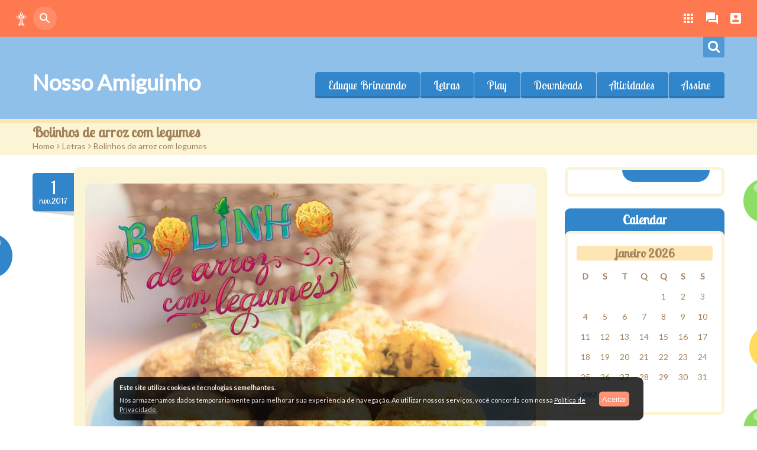

--- FILE ---
content_type: text/html; charset=UTF-8
request_url: https://nossoamiguinho.cpb.com.br/bolinhos-de-arroz-com-legumes/
body_size: 12686
content:

<!DOCTYPE html>
<html lang="pt-BR" class="touch_detect_on">
	<head>
		<meta charset="UTF-8">
		<meta name="viewport" content="width=device-width, initial-scale=1">
		<title>Bolinhos de arroz com legumes &#8211; Nosso Amiguinho</title>
<link rel="import" href="https://passaporte.cpb.com.br/barra-global/barra-global.min.html"><meta name='robots' content='max-image-preview:large' />
<link rel='dns-prefetch' href='//passaporte.cpb.com.br' />
<link rel="alternate" type="application/rss+xml" title="Feed para Nosso Amiguinho &raquo;" href="https://nossoamiguinho.cpb.com.br/feed/" />
<link rel="alternate" type="application/rss+xml" title="Feed de comentários para Nosso Amiguinho &raquo;" href="https://nossoamiguinho.cpb.com.br/comments/feed/" />
<link rel="alternate" type="application/rss+xml" title="Feed de comentários para Nosso Amiguinho &raquo; Bolinhos de arroz com legumes" href="https://nossoamiguinho.cpb.com.br/bolinhos-de-arroz-com-legumes/feed/" />
<script type="text/javascript">
window._wpemojiSettings = {"baseUrl":"https:\/\/s.w.org\/images\/core\/emoji\/14.0.0\/72x72\/","ext":".png","svgUrl":"https:\/\/s.w.org\/images\/core\/emoji\/14.0.0\/svg\/","svgExt":".svg","source":{"concatemoji":"https:\/\/nossoamiguinho.cpb.com.br\/wp-includes\/js\/wp-emoji-release.min.js?ver=6.1.1"}};
/*! This file is auto-generated */
!function(e,a,t){var n,r,o,i=a.createElement("canvas"),p=i.getContext&&i.getContext("2d");function s(e,t){var a=String.fromCharCode,e=(p.clearRect(0,0,i.width,i.height),p.fillText(a.apply(this,e),0,0),i.toDataURL());return p.clearRect(0,0,i.width,i.height),p.fillText(a.apply(this,t),0,0),e===i.toDataURL()}function c(e){var t=a.createElement("script");t.src=e,t.defer=t.type="text/javascript",a.getElementsByTagName("head")[0].appendChild(t)}for(o=Array("flag","emoji"),t.supports={everything:!0,everythingExceptFlag:!0},r=0;r<o.length;r++)t.supports[o[r]]=function(e){if(p&&p.fillText)switch(p.textBaseline="top",p.font="600 32px Arial",e){case"flag":return s([127987,65039,8205,9895,65039],[127987,65039,8203,9895,65039])?!1:!s([55356,56826,55356,56819],[55356,56826,8203,55356,56819])&&!s([55356,57332,56128,56423,56128,56418,56128,56421,56128,56430,56128,56423,56128,56447],[55356,57332,8203,56128,56423,8203,56128,56418,8203,56128,56421,8203,56128,56430,8203,56128,56423,8203,56128,56447]);case"emoji":return!s([129777,127995,8205,129778,127999],[129777,127995,8203,129778,127999])}return!1}(o[r]),t.supports.everything=t.supports.everything&&t.supports[o[r]],"flag"!==o[r]&&(t.supports.everythingExceptFlag=t.supports.everythingExceptFlag&&t.supports[o[r]]);t.supports.everythingExceptFlag=t.supports.everythingExceptFlag&&!t.supports.flag,t.DOMReady=!1,t.readyCallback=function(){t.DOMReady=!0},t.supports.everything||(n=function(){t.readyCallback()},a.addEventListener?(a.addEventListener("DOMContentLoaded",n,!1),e.addEventListener("load",n,!1)):(e.attachEvent("onload",n),a.attachEvent("onreadystatechange",function(){"complete"===a.readyState&&t.readyCallback()})),(e=t.source||{}).concatemoji?c(e.concatemoji):e.wpemoji&&e.twemoji&&(c(e.twemoji),c(e.wpemoji)))}(window,document,window._wpemojiSettings);
</script>
<style type="text/css">
img.wp-smiley,
img.emoji {
	display: inline !important;
	border: none !important;
	box-shadow: none !important;
	height: 1em !important;
	width: 1em !important;
	margin: 0 0.07em !important;
	vertical-align: -0.1em !important;
	background: none !important;
	padding: 0 !important;
}
</style>
	<link rel='stylesheet' id='wp-block-library-css' href='https://nossoamiguinho.cpb.com.br/wp-includes/css/dist/block-library/style.min.css?ver=6.1.1' type='text/css' media='all' />
<link rel='stylesheet' id='classic-theme-styles-css' href='https://nossoamiguinho.cpb.com.br/wp-includes/css/classic-themes.min.css?ver=1' type='text/css' media='all' />
<style id='global-styles-inline-css' type='text/css'>
body{--wp--preset--color--black: #000000;--wp--preset--color--cyan-bluish-gray: #abb8c3;--wp--preset--color--white: #ffffff;--wp--preset--color--pale-pink: #f78da7;--wp--preset--color--vivid-red: #cf2e2e;--wp--preset--color--luminous-vivid-orange: #ff6900;--wp--preset--color--luminous-vivid-amber: #fcb900;--wp--preset--color--light-green-cyan: #7bdcb5;--wp--preset--color--vivid-green-cyan: #00d084;--wp--preset--color--pale-cyan-blue: #8ed1fc;--wp--preset--color--vivid-cyan-blue: #0693e3;--wp--preset--color--vivid-purple: #9b51e0;--wp--preset--gradient--vivid-cyan-blue-to-vivid-purple: linear-gradient(135deg,rgba(6,147,227,1) 0%,rgb(155,81,224) 100%);--wp--preset--gradient--light-green-cyan-to-vivid-green-cyan: linear-gradient(135deg,rgb(122,220,180) 0%,rgb(0,208,130) 100%);--wp--preset--gradient--luminous-vivid-amber-to-luminous-vivid-orange: linear-gradient(135deg,rgba(252,185,0,1) 0%,rgba(255,105,0,1) 100%);--wp--preset--gradient--luminous-vivid-orange-to-vivid-red: linear-gradient(135deg,rgba(255,105,0,1) 0%,rgb(207,46,46) 100%);--wp--preset--gradient--very-light-gray-to-cyan-bluish-gray: linear-gradient(135deg,rgb(238,238,238) 0%,rgb(169,184,195) 100%);--wp--preset--gradient--cool-to-warm-spectrum: linear-gradient(135deg,rgb(74,234,220) 0%,rgb(151,120,209) 20%,rgb(207,42,186) 40%,rgb(238,44,130) 60%,rgb(251,105,98) 80%,rgb(254,248,76) 100%);--wp--preset--gradient--blush-light-purple: linear-gradient(135deg,rgb(255,206,236) 0%,rgb(152,150,240) 100%);--wp--preset--gradient--blush-bordeaux: linear-gradient(135deg,rgb(254,205,165) 0%,rgb(254,45,45) 50%,rgb(107,0,62) 100%);--wp--preset--gradient--luminous-dusk: linear-gradient(135deg,rgb(255,203,112) 0%,rgb(199,81,192) 50%,rgb(65,88,208) 100%);--wp--preset--gradient--pale-ocean: linear-gradient(135deg,rgb(255,245,203) 0%,rgb(182,227,212) 50%,rgb(51,167,181) 100%);--wp--preset--gradient--electric-grass: linear-gradient(135deg,rgb(202,248,128) 0%,rgb(113,206,126) 100%);--wp--preset--gradient--midnight: linear-gradient(135deg,rgb(2,3,129) 0%,rgb(40,116,252) 100%);--wp--preset--duotone--dark-grayscale: url('#wp-duotone-dark-grayscale');--wp--preset--duotone--grayscale: url('#wp-duotone-grayscale');--wp--preset--duotone--purple-yellow: url('#wp-duotone-purple-yellow');--wp--preset--duotone--blue-red: url('#wp-duotone-blue-red');--wp--preset--duotone--midnight: url('#wp-duotone-midnight');--wp--preset--duotone--magenta-yellow: url('#wp-duotone-magenta-yellow');--wp--preset--duotone--purple-green: url('#wp-duotone-purple-green');--wp--preset--duotone--blue-orange: url('#wp-duotone-blue-orange');--wp--preset--font-size--small: 13px;--wp--preset--font-size--medium: 20px;--wp--preset--font-size--large: 36px;--wp--preset--font-size--x-large: 42px;--wp--preset--spacing--20: 0.44rem;--wp--preset--spacing--30: 0.67rem;--wp--preset--spacing--40: 1rem;--wp--preset--spacing--50: 1.5rem;--wp--preset--spacing--60: 2.25rem;--wp--preset--spacing--70: 3.38rem;--wp--preset--spacing--80: 5.06rem;}:where(.is-layout-flex){gap: 0.5em;}body .is-layout-flow > .alignleft{float: left;margin-inline-start: 0;margin-inline-end: 2em;}body .is-layout-flow > .alignright{float: right;margin-inline-start: 2em;margin-inline-end: 0;}body .is-layout-flow > .aligncenter{margin-left: auto !important;margin-right: auto !important;}body .is-layout-constrained > .alignleft{float: left;margin-inline-start: 0;margin-inline-end: 2em;}body .is-layout-constrained > .alignright{float: right;margin-inline-start: 2em;margin-inline-end: 0;}body .is-layout-constrained > .aligncenter{margin-left: auto !important;margin-right: auto !important;}body .is-layout-constrained > :where(:not(.alignleft):not(.alignright):not(.alignfull)){max-width: var(--wp--style--global--content-size);margin-left: auto !important;margin-right: auto !important;}body .is-layout-constrained > .alignwide{max-width: var(--wp--style--global--wide-size);}body .is-layout-flex{display: flex;}body .is-layout-flex{flex-wrap: wrap;align-items: center;}body .is-layout-flex > *{margin: 0;}:where(.wp-block-columns.is-layout-flex){gap: 2em;}.has-black-color{color: var(--wp--preset--color--black) !important;}.has-cyan-bluish-gray-color{color: var(--wp--preset--color--cyan-bluish-gray) !important;}.has-white-color{color: var(--wp--preset--color--white) !important;}.has-pale-pink-color{color: var(--wp--preset--color--pale-pink) !important;}.has-vivid-red-color{color: var(--wp--preset--color--vivid-red) !important;}.has-luminous-vivid-orange-color{color: var(--wp--preset--color--luminous-vivid-orange) !important;}.has-luminous-vivid-amber-color{color: var(--wp--preset--color--luminous-vivid-amber) !important;}.has-light-green-cyan-color{color: var(--wp--preset--color--light-green-cyan) !important;}.has-vivid-green-cyan-color{color: var(--wp--preset--color--vivid-green-cyan) !important;}.has-pale-cyan-blue-color{color: var(--wp--preset--color--pale-cyan-blue) !important;}.has-vivid-cyan-blue-color{color: var(--wp--preset--color--vivid-cyan-blue) !important;}.has-vivid-purple-color{color: var(--wp--preset--color--vivid-purple) !important;}.has-black-background-color{background-color: var(--wp--preset--color--black) !important;}.has-cyan-bluish-gray-background-color{background-color: var(--wp--preset--color--cyan-bluish-gray) !important;}.has-white-background-color{background-color: var(--wp--preset--color--white) !important;}.has-pale-pink-background-color{background-color: var(--wp--preset--color--pale-pink) !important;}.has-vivid-red-background-color{background-color: var(--wp--preset--color--vivid-red) !important;}.has-luminous-vivid-orange-background-color{background-color: var(--wp--preset--color--luminous-vivid-orange) !important;}.has-luminous-vivid-amber-background-color{background-color: var(--wp--preset--color--luminous-vivid-amber) !important;}.has-light-green-cyan-background-color{background-color: var(--wp--preset--color--light-green-cyan) !important;}.has-vivid-green-cyan-background-color{background-color: var(--wp--preset--color--vivid-green-cyan) !important;}.has-pale-cyan-blue-background-color{background-color: var(--wp--preset--color--pale-cyan-blue) !important;}.has-vivid-cyan-blue-background-color{background-color: var(--wp--preset--color--vivid-cyan-blue) !important;}.has-vivid-purple-background-color{background-color: var(--wp--preset--color--vivid-purple) !important;}.has-black-border-color{border-color: var(--wp--preset--color--black) !important;}.has-cyan-bluish-gray-border-color{border-color: var(--wp--preset--color--cyan-bluish-gray) !important;}.has-white-border-color{border-color: var(--wp--preset--color--white) !important;}.has-pale-pink-border-color{border-color: var(--wp--preset--color--pale-pink) !important;}.has-vivid-red-border-color{border-color: var(--wp--preset--color--vivid-red) !important;}.has-luminous-vivid-orange-border-color{border-color: var(--wp--preset--color--luminous-vivid-orange) !important;}.has-luminous-vivid-amber-border-color{border-color: var(--wp--preset--color--luminous-vivid-amber) !important;}.has-light-green-cyan-border-color{border-color: var(--wp--preset--color--light-green-cyan) !important;}.has-vivid-green-cyan-border-color{border-color: var(--wp--preset--color--vivid-green-cyan) !important;}.has-pale-cyan-blue-border-color{border-color: var(--wp--preset--color--pale-cyan-blue) !important;}.has-vivid-cyan-blue-border-color{border-color: var(--wp--preset--color--vivid-cyan-blue) !important;}.has-vivid-purple-border-color{border-color: var(--wp--preset--color--vivid-purple) !important;}.has-vivid-cyan-blue-to-vivid-purple-gradient-background{background: var(--wp--preset--gradient--vivid-cyan-blue-to-vivid-purple) !important;}.has-light-green-cyan-to-vivid-green-cyan-gradient-background{background: var(--wp--preset--gradient--light-green-cyan-to-vivid-green-cyan) !important;}.has-luminous-vivid-amber-to-luminous-vivid-orange-gradient-background{background: var(--wp--preset--gradient--luminous-vivid-amber-to-luminous-vivid-orange) !important;}.has-luminous-vivid-orange-to-vivid-red-gradient-background{background: var(--wp--preset--gradient--luminous-vivid-orange-to-vivid-red) !important;}.has-very-light-gray-to-cyan-bluish-gray-gradient-background{background: var(--wp--preset--gradient--very-light-gray-to-cyan-bluish-gray) !important;}.has-cool-to-warm-spectrum-gradient-background{background: var(--wp--preset--gradient--cool-to-warm-spectrum) !important;}.has-blush-light-purple-gradient-background{background: var(--wp--preset--gradient--blush-light-purple) !important;}.has-blush-bordeaux-gradient-background{background: var(--wp--preset--gradient--blush-bordeaux) !important;}.has-luminous-dusk-gradient-background{background: var(--wp--preset--gradient--luminous-dusk) !important;}.has-pale-ocean-gradient-background{background: var(--wp--preset--gradient--pale-ocean) !important;}.has-electric-grass-gradient-background{background: var(--wp--preset--gradient--electric-grass) !important;}.has-midnight-gradient-background{background: var(--wp--preset--gradient--midnight) !important;}.has-small-font-size{font-size: var(--wp--preset--font-size--small) !important;}.has-medium-font-size{font-size: var(--wp--preset--font-size--medium) !important;}.has-large-font-size{font-size: var(--wp--preset--font-size--large) !important;}.has-x-large-font-size{font-size: var(--wp--preset--font-size--x-large) !important;}
.wp-block-navigation a:where(:not(.wp-element-button)){color: inherit;}
:where(.wp-block-columns.is-layout-flex){gap: 2em;}
.wp-block-pullquote{font-size: 1.5em;line-height: 1.6;}
</style>
<link rel='stylesheet' id='flxmap-css' href='https://nossoamiguinho.cpb.com.br/wp-content/plugins/wp-flexible-map/css/styles.css?ver=1.17.1' type='text/css' media='all' />
<link rel='stylesheet' id='styles-css' href='https://nossoamiguinho.cpb.com.br/wp-content/themes/happykids/front/css/styles.css?ver=6.1.1' type='text/css' media='all' />
<link rel='stylesheet' id='flexslider-css' href='https://nossoamiguinho.cpb.com.br/wp-content/themes/happykids/front/css/flexslider.css?ver=6.1.1' type='text/css' media='all' />
<link rel='stylesheet' id='font-awesome-css' href='https://nossoamiguinho.cpb.com.br/wp-content/themes/happykids/front/css/font-awesome.css?ver=6.1.1' type='text/css' media='all' />
<link rel='stylesheet' id='video-js-css' href='https://nossoamiguinho.cpb.com.br/wp-content/themes/happykids/front/css/video-js.css?ver=6.1.1' type='text/css' media='all' />
<link rel='stylesheet' id='prettyPhoto-css' href='https://nossoamiguinho.cpb.com.br/wp-content/themes/happykids/front/css/prettyPhoto.css?ver=6.1.1' type='text/css' media='all' />
<link rel='stylesheet' id='camera-css' href='https://nossoamiguinho.cpb.com.br/wp-content/themes/happykids/front/css/camera.css?ver=6.1.1' type='text/css' media='all' />
<link rel='stylesheet' id='flexnav-css' href='https://nossoamiguinho.cpb.com.br/wp-content/themes/happykids/front/css/flexnav.css?ver=6.1.1' type='text/css' media='all' />
<link rel='stylesheet' id='-css' href='//fonts.googleapis.com/css?family=Lobster+Two%7CLobster+Two%7CLato&#038;ver=6.1.1' type='text/css' media='all' />
<script type='text/javascript' src='https://passaporte.cpb.com.br/bower_components/webcomponentsjs/webcomponents-lite.min.js?ver=6.1.1' id='webcomponentsjs-js'></script>
<script type='text/javascript' src='https://nossoamiguinho.cpb.com.br/wp-includes/js/jquery/jquery.min.js?ver=3.6.1' id='jquery-core-js'></script>
<script type='text/javascript' src='https://nossoamiguinho.cpb.com.br/wp-includes/js/jquery/jquery-migrate.min.js?ver=3.3.2' id='jquery-migrate-js'></script>
<script type='text/javascript' src='https://nossoamiguinho.cpb.com.br/wp-content/themes/happykids/front/js/modernizr.custom.js?ver=1.0' id='modernizr-custom-js'></script>
<script type='text/javascript' src='https://nossoamiguinho.cpb.com.br/wp-content/themes/happykids/front/js/flickr.js?ver=1.0' id='flickr-js'></script>
<link rel="https://api.w.org/" href="https://nossoamiguinho.cpb.com.br/wp-json/" /><link rel="alternate" type="application/json" href="https://nossoamiguinho.cpb.com.br/wp-json/wp/v2/posts/2860" /><link rel="EditURI" type="application/rsd+xml" title="RSD" href="https://nossoamiguinho.cpb.com.br/xmlrpc.php?rsd" />
<link rel="wlwmanifest" type="application/wlwmanifest+xml" href="https://nossoamiguinho.cpb.com.br/wp-includes/wlwmanifest.xml" />
<meta name="generator" content="WordPress 6.1.1" />
<link rel="canonical" href="https://nossoamiguinho.cpb.com.br/bolinhos-de-arroz-com-legumes/" />
<link rel='shortlink' href='https://nossoamiguinho.cpb.com.br/?p=2860' />
<link rel="alternate" type="application/json+oembed" href="https://nossoamiguinho.cpb.com.br/wp-json/oembed/1.0/embed?url=https%3A%2F%2Fnossoamiguinho.cpb.com.br%2Fbolinhos-de-arroz-com-legumes%2F" />
<link rel="alternate" type="text/xml+oembed" href="https://nossoamiguinho.cpb.com.br/wp-json/oembed/1.0/embed?url=https%3A%2F%2Fnossoamiguinho.cpb.com.br%2Fbolinhos-de-arroz-com-legumes%2F&#038;format=xml" />
<style type="text/css">/* fonts */
html body{
	font-family: Lato;
	color: #a2825c;
	font-size: 16px;
	line-height: 1.375;
}
.pagenavi .prevpostslink:before,
.pagenavi .nextpostslink:before,
a.page-numbers,
span.page-numbers{
	font-size: 16px;
}

a.alt,
.footer .wpcf7,
#breadcrumbs .delimiter:before,
.footer input,
.top-panel input,
select, 
input[type="date"]{
	color: #a2825c;
}
#kids_main_nav a{
	font-family: Lobster Two;
	color: #fff;
	font-size: 19px;
	line-height: 1.5;
}
#kids_main_nav {
	font-size: 19px;
}

.section-title,
.post-content .widget-title,
.entry-container aside:not(#sidebar-right):not(#sidebar-left) .widget-title,
.entry-container main .widget-title{
	font-size: 32px;
	color: #3185cb;
	line-height: 1.125;
}

.widget-title,
.section-title,
.title,
.header_container h1,
#respond_block h1,
.button,
#respond_block .comment-reply-link,
#respond_block .comment-edit-link,
.cws_button,
input[type="submit"],
.widget_calendar caption,
.pricing_table_column .price_part,
blockquote:before,
blockquote:after,
.testimonial p:before,
.testimonial p:after,
.slogan>.widget_text:before,
.slogan>.widget_text:after,
.post_cats span, 
.post_tags span,
.post-meta .post-date,
.post-title a,
ul.products li.product .price,
.woocommerce .widget_shopping_cart_content .buttons a.button, 
.woocommerce .products a.add_to_cart_button, 
.woocommerce .products a.added_to_cart,
.woocommerce .summary>.product_title,
.woocommerce .summary .price,
.woocommerce-page .button,
.woocommerce-page [type="submit"],
.woocommerce-page [type="button"]:not(.plus):not(.minus),
.woocommerce-page .added_to_cart,
.woocommerce .button,
.tinv-wishlist button,
.woocommerce [type="submit"],
.woocommerce [type="button"]:not(.plus):not(.minus),
.woocommerce .added_to_cart,
.holder404{
	font-family: Lobster Two;
}
#respond_block .comment-author{
	color: #3185cb;
}

a, 
ul.type-2 li:before,
.post-title a:hover,
a.alt:hover{
	color: #3185cb;
}
 


/* Colors for: top bar, menu, buttons, widget titles */
.cws_button ,
.kids_curtain:before,
.accordion li a.opener:before,
ul li:before,
.post-meta .post-date:before,
b.trigger:before,
.accordion_title .accordion_icon,
.accordion_title  .acc_featured_icon,
aside .widget h3.widget-title,
aside .widget.type-3 h3.widget-title .cloud-element-1:before,
aside .widget.type-3 h3.widget-title .cloud-element-1:after,
aside .widget.type-3 h3.widget-title .cloud-element-2:before,
aside .widget.type-3 h3.widget-title .cloud-element-2:after,
aside .widget.type-3 h3.widget-title .cloud-element-3:before,
aside .widget.type-3 h3.widget-title .cloud-element-3:after,
#kids_main_nav ul ul li:hover,
#kids_main_nav > ul > li > a:before,
#kids_main_nav ul ul,
.touch_device #kids_main_nav>ul,
.single_bar .progress,
#respond_block .comment-reply-link,
#respond_block .comment-edit-link,
#post_comment,
#search-form .button,
.wpcf7 input[type="submit"],
.tinv-wishlist button,
input[type="radio"]:checked:before,
.soc_icon.fa,
.woocommerce .widget_shopping_cart_content .buttons a.button, 
.woocommerce .products a.add_to_cart_button, 
.woocommerce .products a.added_to_cart,
.woocommerce-page .button,
.woocommerce-page [type="submit"],
.woocommerce-page [type="button"]:not(.plus):not(.minus),
.woocommerce-page .added_to_cart,
.woocommerce .button,
.woocommerce [type="submit"],
.woocommerce [type="button"]:not(.plus):not(.minus),
.woocommerce .added_to_cart,
#kids-back-top span,
.gl_cat .backLava,
.nav_cat .backLava,
.owl-controls.clickable .owl-pagination .owl-page.active span,
.tparrows.default:after,
.menu-button{
	background-color: #3185cb;
}

@media screen and (max-width: 980px){
	#kids_main_nav>ul{
		background-color: #3185cb;
	}
}


.pricing_table_header .title,
.widget_categories ul li:before,
.catappendspan:before{
	color: #3185cb;
}

input[type="checkbox"]:before{
	color: #3185cb;
}
ul.latest_tweets li li .icon_frame i.fa:before{
	background-color: rgba(49,133,203,0.4);
}

.cws_button:hover,
#kids_main_nav > ul > li:hover > a:before,
#kids_main_nav > ul > li.current-menu-item > a:before,
#kids_main_nav > ul > li.current-menu-item>a + li >a:before,
#kids_main_nav > ul > li.current-menu-ancestor > a:before,
#kids_main_nav > ul > li ul li.current-menu-item,
#kids_main_nav > ul > li ul li.current-menu-parent,
#respond_block .comment-reply-link:hover,
#respond_block .comment-edit-link:hover,
#post_comment:hover,
#search-form .button:hover,
.wpcf7 input[type="submit"]:hover,
.woocommerce .widget_shopping_cart_content .buttons a.button:hover, 
.woocommerce .products a.add_to_cart_button:hover, 
.woocommerce .products a.added_to_cart:hover,
.woocommerce-page .button:hover,
.woocommerce-page [type="submit"]:hover,
.woocommerce-page [type="button"]:not(.plus):not(.minus):hover,
.woocommerce-page .added_to_cart:hover,
.woocommerce .button:hover,
.woocommerce [type="submit"]:not([name="tinvwl-remove"]):hover,
.woocommerce [type="button"]:not(.plus):not(.minus):hover,
.woocommerce .added_to_cart:hover,
#kids-back-top a:hover span{
	background: #ff633c;
}
.cws_button:hover,
.soc_icon.fa:hover{
	background: #ff633c !important;
}

/* Colors for: footer */
.footer,
.footer .widget_calendar table tbody,
.top-panel .widget_calendar table tbody,
.top-panel,
#kids_header .kids_social .openbtn a,
#kids_header .kids_social span,
#kids_header .kids_social li.hide,
.kids_social .lang_bar>div>ul a:after,
.kids_social .lang_bar>div>ul a:before{
	background-color: #3185cb;
}
#kids_header .kids_social li,
.kids_social .lang_bar>div>ul>li>a:before{
	background-color: rgba(49,133,203,0.65);
}
.top-panel{
	border-color: #3185cb;
}

/* Colors for: middle content (the sand color) */
aside .widget>.latest-posts-widget>.widget-content,
aside .widget.widget_nav_menu ul.menu,
aside .widget.widget_categories>.ui-widget,
aside .widget.widget_archive>ul,
aside .widget_calendar>#calendar_wrap,
aside .widget_recent_comments>#recentcomments,
aside .widget>.textwidget,
aside .widget>.tagcloud,
aside .widget_search>#search-form,
aside .widget_cws_video .widget-content>.widget_video,
aside .widget>.contact-us,
aside .widget_cws_nav>.widget-content>.nav_cat,
aside .widget_meta>ul,
aside .widget_recent_entries>ul,
aside .widget_pages>ul,
aside .widget_categories>ul,
aside .cws_tweets,
aside .postform,
aside .flickr-badge,
aside .widget_cws_benefits .cws-widget-content .text_part,
aside .widget_shopping_cart_content,
aside .woocommerce.widget_price_filter>form,
aside .woocommerce.widget_product_categories .product-categories,
aside .woocommerce.widget_products .product_list_widget,
aside .woocommerce.widget_product_search>form,
aside .woocommerce.widget_recent_reviews .product_list_widget,
aside .woocommerce.widget_recently_viewed_products .product_list_widget,
aside .woocommerce.widget_top_rated_products  .product_list_widget,
aside .woocommerce.widget_layered_nav_filters>ul,
.flickr-badge img,
.kids_image_wrapper,
.woocommerce .product_list_widget img{
	border-color: #fcf5d5;
}

.kids_top_content_middle,
.post-entry,
.sticky .post-footer,
.accordion_content,
.callout_widget .icons_part,
.pagenavi .page,
.pagenavi .nextpostslink,
.pagenavi .prevpostslink,
.pagenavi a.page-numbers,
.tab_items,
.tab_container,
.widget.woocommerce.widget_price_filter .ui-slider-range,
.pricing_table_column .button_part,
.page-content blockquote,
.testimonial{
	background-color: #fcf5d5;
}
.chosen-container-single .chosen-single,
.chosen-container-active.chosen-with-drop .chosen-single,
.country_select{
	background: #fcf5d5;
}

/* Colors for middle content helper */
.media-block .kids_picture,
body.home .kids_top_content_middle.homepage .bottom-border,
body.secondary-page .kids_top_content_middle.page_custom_slider .bottom-border,
.kids_top_content_middle,
.entry-container #comments ol > .comment,
.entry-container .children .comment,
form textarea,
input[type*="text"],
.tinv-wishlist input[type*="search"],
input[type="password"],
input[type="email"],
input[type*="tel"],
.user-login input[type="text"],
.search input[type="text"],
.contact-us input[type="text"],
.contact-us textarea,
.wpcf7 input,
.pricing_table_column,
.flxmap-container,
.entry-container #respond_block,
.avatar,
pre,
table, 
th, 
td,
.kids_posts_container .widget_wrapper>div,
.tabs .tab,
.accordion_section,
.accordion_widget,
.toggle_widget,
.tab_items,
.slogan:after,
.callout_widget,
img[class*="wp-image"],
select,
.woocommerce-ordering>select,
.woocommerce-result-count+ul.products,
.woocommerce-ordering+ul.products,
.content-wrapper figure,
.woocommerce div.product div.images div.thumbnails .content-wrapper figure, 
.woocommerce-page div.product div.images div.thumbnails .content-wrapper figure,
.woocommerce-page #reviews #comments ol.commentlist li, 
.woocommerce-tabs #reviews #comments ol.commentlist li,
.woocommerce .product-thumbnail img,
.chosen-container-single .chosen-single,
.chosen-container .chosen-drop,
.chosen-container-active.chosen-with-drop .chosen-single,
.chosen-container-single .chosen-search input[type=text],
#order_review,
.iso-column .iso-item,
.portfolio>.item,
.portfolio .filter,
.widget.woocommerce.widget_shopping_cart ul>li,
.widget.woocommerce.widget_price_filter .ui-slider-horizontal,
.widget.woocommerce.widget_price_filter .ui-slider-handle,
.widget.woocommerce.widget_product_categories li, 
.widget.woocommerce.widget_layered_nav li,
.widget.woocommerce.widget_product_categories li ul li:first-child,
.widget.woocommerce.widget_layered_nav li ul li:first-child,
.widget.woocommerce.widget_shopping_cart ul>li,
.woocommerce .product_list_widget>li,
ul.tabs>li,
.woocommerce-page .shipping_calculator,
.woocommerce-page .cart_totals,
.woocommerce-page .shipping_calculator .shipping-calculator-form .country_to_state,
main .cws_tweets ul.latest_tweets li li,
aside .cws_tweets ul.latest_tweets li li,
aside .widget_recent_entries ul li, 
aside .widget_archive ul li, 
aside .widget_pages ul li, 
aside .widget_nav_menu ul li, 
aside .cws_tweets ul.latest_tweets li li, 
aside .widget_categories ul li, 
aside .widget_recent_comments ul li,
aside .gl_cat ul > li,
aside .nav_cat ul > li,
aside .latest-posts-widget ul li,
aside .widget_meta ul li,
.tab_container,
.widget_recent_entries ul li,
.widget_archive ul li,
.widget_pages ul li,
.widget_nav_menu ul li,
.widget_categories ul li,
.widget_recent_comments ul li,
.widget_meta ul li,
.widget.woocommerce.widget_product_categories li, 
.widget.woocommerce.widget_layered_nav li,
.latest-posts-widget ul li,
.gl_cat ul > li, 
.nav_cat ul > li,
ul.latest_tweets li li,
.widget_calendar #calendar_wrap,
.country_select{
	border-color: #fee6b4;
}
.owl-carousel .owl-buttons>div,
main .cws-widget .carousel_header .widget_carousel_nav i,
.pricing_table_column .price_part,
.pricing_table_header,
.tabs .tab.active,
.accordion_section.active .accordion_title,
.accordion_section .accordion_title:hover,
.pagenavi .current,
.pagenavi>span.page,
.pagenavi .page:hover,
.pagenavi .prevpostslink:hover,
.pagenavi .nextpostslink:hover,
.pagenavi a.page-numbers:hover,
.widget_calendar table td#today:before,
.widget_calendar table td>a:before,
.post-footer,
.sticky .post-entry,
ul.tabs>li.active,
.post-meta .post-comments,
.widget_calendar caption,
.widget_cws_benefits .widget-icon>i{
	background-color: #fee6b4;
}

/* Colors for: main color */
.kids-bg-level-1{
	background: #8fc0ea;
}

/* sand color */
hr{
	border-color: #fee6b4;
}



/* long shadow for kids_curtain */
.no-ie .kids_curtain:before{
	text-shadow: rgb(39,106,162) 1px 1px,
	 rgb(39,106,162) 2px 2px,
	 rgb(39,106,162) 3px 3px,
	 rgb(39,106,162) 4px 4px,
	 rgb(39,106,162) 5px 5px,
	 rgb(39,106,162) 6px 6px,
	 rgb(39,106,162) 7px 7px,
	 rgb(39,106,162) 8px 8px,
	 rgb(39,106,162) 9px 9px,
	 rgb(39,106,162) 10px 10px,
	 rgb(39,106,162) 11px 11px,
	 rgb(39,106,162) 12px 12px,
	 rgb(39,106,162) 13px 13px,
	 rgb(39,106,162) 14px 14px,
	 rgb(39,106,162) 15px 15px,
	 rgb(39,106,162) 16px 16px,
	 rgb(39,106,162) 17px 17px,
	 rgb(39,106,162) 18px 18px,
	 rgb(39,106,162) 19px 19px,
	 rgb(39,106,162) 20px 20px;
}

.pp_social {display:none;}
</style><link rel="stylesheet" type="text/css" media="all" href="https://nossoamiguinho.cpb.com.br/wp-content/themes/happykids/style.css" /><script type='text/javascript'>
			function is_touch_device() {
					return (('ontouchstart' in window)
										|| (navigator.MaxTouchPoints > 0)
										|| (navigator.msMaxTouchPoints > 0));
				}
			if(jQuery('html').hasClass('touch_detect_on')){ if (is_touch_device()) {jQuery('html').addClass('touch_device');}else{jQuery('html').removeClass('touch_device');}}
		</script><meta name="generator" content="Powered by Slider Revolution 6.6.8 - responsive, Mobile-Friendly Slider Plugin for WordPress with comfortable drag and drop interface." />
<link rel="icon" href="https://nossoamiguinho.cpb.com.br/wp-content/uploads/cropped-favicon-nosso-amiguinho-32x32.png" sizes="32x32" />
<link rel="icon" href="https://nossoamiguinho.cpb.com.br/wp-content/uploads/cropped-favicon-nosso-amiguinho-192x192.png" sizes="192x192" />
<link rel="apple-touch-icon" href="https://nossoamiguinho.cpb.com.br/wp-content/uploads/cropped-favicon-nosso-amiguinho-180x180.png" />
<meta name="msapplication-TileImage" content="https://nossoamiguinho.cpb.com.br/wp-content/uploads/cropped-favicon-nosso-amiguinho-270x270.png" />
<script>function setREVStartSize(e){
			//window.requestAnimationFrame(function() {
				window.RSIW = window.RSIW===undefined ? window.innerWidth : window.RSIW;
				window.RSIH = window.RSIH===undefined ? window.innerHeight : window.RSIH;
				try {
					var pw = document.getElementById(e.c).parentNode.offsetWidth,
						newh;
					pw = pw===0 || isNaN(pw) || (e.l=="fullwidth" || e.layout=="fullwidth") ? window.RSIW : pw;
					e.tabw = e.tabw===undefined ? 0 : parseInt(e.tabw);
					e.thumbw = e.thumbw===undefined ? 0 : parseInt(e.thumbw);
					e.tabh = e.tabh===undefined ? 0 : parseInt(e.tabh);
					e.thumbh = e.thumbh===undefined ? 0 : parseInt(e.thumbh);
					e.tabhide = e.tabhide===undefined ? 0 : parseInt(e.tabhide);
					e.thumbhide = e.thumbhide===undefined ? 0 : parseInt(e.thumbhide);
					e.mh = e.mh===undefined || e.mh=="" || e.mh==="auto" ? 0 : parseInt(e.mh,0);
					if(e.layout==="fullscreen" || e.l==="fullscreen")
						newh = Math.max(e.mh,window.RSIH);
					else{
						e.gw = Array.isArray(e.gw) ? e.gw : [e.gw];
						for (var i in e.rl) if (e.gw[i]===undefined || e.gw[i]===0) e.gw[i] = e.gw[i-1];
						e.gh = e.el===undefined || e.el==="" || (Array.isArray(e.el) && e.el.length==0)? e.gh : e.el;
						e.gh = Array.isArray(e.gh) ? e.gh : [e.gh];
						for (var i in e.rl) if (e.gh[i]===undefined || e.gh[i]===0) e.gh[i] = e.gh[i-1];
											
						var nl = new Array(e.rl.length),
							ix = 0,
							sl;
						e.tabw = e.tabhide>=pw ? 0 : e.tabw;
						e.thumbw = e.thumbhide>=pw ? 0 : e.thumbw;
						e.tabh = e.tabhide>=pw ? 0 : e.tabh;
						e.thumbh = e.thumbhide>=pw ? 0 : e.thumbh;
						for (var i in e.rl) nl[i] = e.rl[i]<window.RSIW ? 0 : e.rl[i];
						sl = nl[0];
						for (var i in nl) if (sl>nl[i] && nl[i]>0) { sl = nl[i]; ix=i;}
						var m = pw>(e.gw[ix]+e.tabw+e.thumbw) ? 1 : (pw-(e.tabw+e.thumbw)) / (e.gw[ix]);
						newh =  (e.gh[ix] * m) + (e.tabh + e.thumbh);
					}
					var el = document.getElementById(e.c);
					if (el!==null && el) el.style.height = newh+"px";
					el = document.getElementById(e.c+"_wrapper");
					if (el!==null && el) {
						el.style.height = newh+"px";
						el.style.display = "block";
					}
				} catch(e){
					console.log("Failure at Presize of Slider:" + e)
				}
			//});
		  };</script>
		<style type="text/css" id="wp-custom-css">
			.assine-aqui {
    position: fixed;
    z-index: 3;
    right: 20px;
    bottom: 20px;
    background-color: #3185cb;
    padding: 10px 20px;
    border-radius: 20px;
    font-size: 18px;
    text-transform: uppercase;
    font-weight: bold;
		cursor: pointer;
}

.assine-aqui:hover {
    background-color: #559dda;
		text-decoration: none !important;
}

#kids-back-top {
	display: none !important;
}		</style>
			</head>
					<body class="post-template-default single single-post postid-2860 single-format-standard secondary-page #8fc0ea t-pattern-1">
		
		
			
		<div class="kids-bg-level-1">

			<div class="bg-level-1"></div>
			
			<header id="kids_header">

				<div class="l-page-width clearfix">

					<ul class="kids_social">
						<li class="search"><a href="#" title="Search"></a><span></span></li><li><form role="search" id="search-form" method="get" action="https://nossoamiguinho.cpb.com.br/" >
					<input type="text" value="" name="s" id="s" />
					<input class="button medium button-style1" type="submit" id="search-submit" value="Search" />
				</form></li>					</ul><!-- .kids_social -->
					<div class="kids_clear"></div>

					<div id="kids_logo_block" style="float:left; " ><h1 class="site-title"><a id="kids_logo_text" href="https://nossoamiguinho.cpb.com.br/" rel="home">Nosso Amiguinho</a></h1></div>
					<nav id="kids_main_nav" style="float:right; text-align:right;" >
						<div class="menu-button">
							<span class="menu-button-line"></span>
							<span class="menu-button-line"></span>
							<span class="menu-button-line"></span>
						</div>
<ul id="menu-main" class="clearfix flexnav " data-breakpoint="800"><li id="menu-item-4383" class="menu-item menu-item-type-taxonomy menu-item-object-category menu-item-has-children menu-item-4383"><a href="https://nossoamiguinho.cpb.com.br/categoria/eduque-brincando/">Eduque Brincando</a>
<ul class="sub-menu">
	<li id="menu-item-4386" class="menu-item menu-item-type-taxonomy menu-item-object-category menu-item-4386"><a href="https://nossoamiguinho.cpb.com.br/categoria/eduque-brincando/saude/">Saúde</a></li>
	<li id="menu-item-4433" class="menu-item menu-item-type-taxonomy menu-item-object-category menu-item-4433"><a href="https://nossoamiguinho.cpb.com.br/categoria/eduque-brincando/brincadeiras/">Brincadeiras</a></li>
	<li id="menu-item-4385" class="menu-item menu-item-type-taxonomy menu-item-object-category menu-item-4385"><a href="https://nossoamiguinho.cpb.com.br/categoria/eduque-brincando/educacao/">Educação</a></li>
	<li id="menu-item-4387" class="menu-item menu-item-type-taxonomy menu-item-object-category menu-item-4387"><a href="https://nossoamiguinho.cpb.com.br/categoria/eduque-brincando/receitas/">Receitas</a></li>
	<li id="menu-item-4384" class="menu-item menu-item-type-taxonomy menu-item-object-category menu-item-4384"><a href="https://nossoamiguinho.cpb.com.br/categoria/eduque-brincando/comportamento/">Comportamento</a></li>
</ul>
</li>
<li id="menu-item-2289" class="menu-item menu-item-type-taxonomy menu-item-object-category current-post-ancestor current-menu-parent current-post-parent menu-item-has-children menu-item-2289"><a href="https://nossoamiguinho.cpb.com.br/categoria/letras/">Letras</a>
<ul class="sub-menu">
	<li id="menu-item-2706" class="menu-item menu-item-type-taxonomy menu-item-object-category menu-item-2706"><a href="https://nossoamiguinho.cpb.com.br/categoria/letras/bate-papo/">Bate-Papo</a></li>
	<li id="menu-item-2707" class="menu-item menu-item-type-taxonomy menu-item-object-category menu-item-2707"><a href="https://nossoamiguinho.cpb.com.br/categoria/letras/bom-sinal/">Bom Sinal</a></li>
	<li id="menu-item-2704" class="menu-item menu-item-type-taxonomy menu-item-object-category menu-item-2704"><a href="https://nossoamiguinho.cpb.com.br/categoria/letras/historia/">História</a></li>
	<li id="menu-item-2709" class="menu-item menu-item-type-taxonomy menu-item-object-category current-post-ancestor current-menu-parent current-post-parent menu-item-2709"><a href="https://nossoamiguinho.cpb.com.br/categoria/letras/pagina-da-luisa/">Página da Luísa</a></li>
	<li id="menu-item-2290" class="menu-item menu-item-type-taxonomy menu-item-object-category menu-item-2290"><a href="https://nossoamiguinho.cpb.com.br/categoria/letras/para-pensar/">Para Pensar</a></li>
</ul>
</li>
<li id="menu-item-2292" class="menu-item menu-item-type-taxonomy menu-item-object-category menu-item-has-children menu-item-2292"><a href="https://nossoamiguinho.cpb.com.br/categoria/play/">Play</a>
<ul class="sub-menu">
	<li id="menu-item-5542" class="menu-item menu-item-type-taxonomy menu-item-object-category menu-item-5542"><a href="https://nossoamiguinho.cpb.com.br/categoria/play/postcast/">Podcast</a></li>
	<li id="menu-item-2293" class="menu-item menu-item-type-taxonomy menu-item-object-category menu-item-2293"><a href="https://nossoamiguinho.cpb.com.br/categoria/play/clipe/">Clipe</a></li>
	<li id="menu-item-2294" class="menu-item menu-item-type-taxonomy menu-item-object-category menu-item-2294"><a href="https://nossoamiguinho.cpb.com.br/categoria/play/musica/">Música</a></li>
</ul>
</li>
<li id="menu-item-2407" class="menu-item menu-item-type-taxonomy menu-item-object-portfolio_category menu-item-has-children menu-item-2407"><a href="https://nossoamiguinho.cpb.com.br/portfolio_category/downloads/">Downloads</a>
<ul class="sub-menu">
	<li id="menu-item-2550" class="menu-item menu-item-type-taxonomy menu-item-object-portfolio_category menu-item-2550"><a href="https://nossoamiguinho.cpb.com.br/portfolio_category/etiquetas-escolares/">Etiquetas Escolares</a></li>
	<li id="menu-item-2409" class="menu-item menu-item-type-taxonomy menu-item-object-portfolio_category menu-item-2409"><a href="https://nossoamiguinho.cpb.com.br/portfolio_category/revistas/">Revistas</a></li>
	<li id="menu-item-6032" class="menu-item menu-item-type-taxonomy menu-item-object-portfolio_category menu-item-6032"><a href="https://nossoamiguinho.cpb.com.br/portfolio_category/pascoa/">Páscoa</a></li>
	<li id="menu-item-2522" class="menu-item menu-item-type-taxonomy menu-item-object-portfolio_category menu-item-2522"><a href="https://nossoamiguinho.cpb.com.br/portfolio_category/recortar-armar/">Recortar e armar</a></li>
	<li id="menu-item-4989" class="menu-item menu-item-type-taxonomy menu-item-object-portfolio_category menu-item-4989"><a href="https://nossoamiguinho.cpb.com.br/portfolio_category/kit-festa/">Kit Festa</a></li>
	<li id="menu-item-4987" class="menu-item menu-item-type-taxonomy menu-item-object-portfolio_category menu-item-4987"><a href="https://nossoamiguinho.cpb.com.br/portfolio_category/covid/">Covid</a></li>
</ul>
</li>
<li id="menu-item-3777" class="menu-item menu-item-type-custom menu-item-object-custom menu-item-has-children menu-item-3777"><a href="#">Atividades</a>
<ul class="sub-menu">
	<li id="menu-item-3776" class="menu-item menu-item-type-post_type menu-item-object-page menu-item-3776"><a href="https://nossoamiguinho.cpb.com.br/jogos/">Jogos</a></li>
	<li id="menu-item-3787" class="menu-item menu-item-type-post_type menu-item-object-page menu-item-3787"><a href="https://nossoamiguinho.cpb.com.br/e-brincadeira/">É Brincadeira</a></li>
	<li id="menu-item-3788" class="menu-item menu-item-type-post_type menu-item-object-page menu-item-3788"><a href="https://nossoamiguinho.cpb.com.br/mexa-se/">Mexa-se</a></li>
</ul>
</li>
<li id="menu-item-2737" class="menu-item menu-item-type-custom menu-item-object-custom menu-item-2737"><a target="_blank" rel="noopener" href="https://assine.nossoamiguinho.com.br/">Assine</a></li>
</ul>
					</nav><!-- #kids_main_nav -->

				</div><!--/ .l-page-width-->

			</header><!--/ #kids_header-->
	                        
	<!-- HEADER END -->	
</div><!-- .bg-level-1 -->
	<div id="kids_middle_container"><!-- .content -->
		<div class="kids_top_content">
			<div class="kids_top_content_middle ">
							<div class="header_container ">
					<div class="l-page-width">
						<h1>Bolinhos de arroz com legumes</h1>								<ul id="breadcrumbs">									
									<li><a href="https://nossoamiguinho.cpb.com.br" title="Home" >Home</a></li> <span class="delimiter">&gt;</span> <li><a href="https://nossoamiguinho.cpb.com.br/categoria/letras/">Letras</a> <span class="delimiter">&gt;</span> </li><li><span class="current_crumb">Bolinhos de arroz com legumes</span></li>								</ul>
												</div>
				</div>
					</div><!-- .kids_top_content_middle -->
	</div>
		
	<div class="bg-level-2-full-width-container kids_bottom_content">
			<div class="bg-level-2-page-width-container no-padding">
				<div class="kids_bottom_content_container">
					<!-- ***************** - START Image floating - *************** -->
					<div class="page-content">
						<div class="bg-level-2 first-part"></div>
						<div class="container l-page-width">
							<div class="entry-container single-sidebar">
																<main class="blog">
									<div class="post-item">
										
												<div class="post-meta">
													<div class="post-date">
														<span class="day">1</span>
														<span class="month">nov.2017</span>
													</div><!--/ post-date-->
														
												</div><!--/ post-meta-->

												<div class="post-entry">
													<div>

																												<div class="content-wrapper alignleft">
																<figure>
																<a class="prettyPhoto kids_picture" title="Bolinhos de arroz com legumes" href="https://nossoamiguinho.cpb.com.br/wp-content/uploads/bolinho-de-arroz-com-legumes.jpg"><img class="pic"  src='https://nossoamiguinho.cpb.com.br/wp-content/uploads/bfi_thumb/bolinho-de-arroz-com-legumes-34xdqc30124laytvyi1vka.jpg' data-no-retina alt="" /></a>																</figure>
															</div><!--/ post-thumb-->
														
													<div class="entry">
														<p><strong>Ingredientes</strong></p>
<ul>
<li>2 xícaras de arroz integral cozido</li>
<li>2 ovos</li>
<li>1 xícara de farinha de trigo</li>
<li>1 cenoura ralada</li>
<li>1 abobrinha ralada</li>
<li>1/2 lata de milho em conserva</li>
<li>100 g de queijo parmesão</li>
<li>Cheiro-verde picado</li>
<li>Sal</li>
</ul>
<div class="widget-title">Comece aqui!</div>
<p>1. Bata o arroz e os ovos no liquidificador.</p>
<p><img decoding="async" class="alignnone wp-image-2834 size-full" src="https://nossoamiguinho.cpb.com.br/wp-content/uploads/bolinho-01.jpg" alt="" width="175" height="259" srcset="https://nossoamiguinho.cpb.com.br/wp-content/uploads/bolinho-01.jpg 175w, https://nossoamiguinho.cpb.com.br/wp-content/uploads/bolinho-01-101x150.jpg 101w" sizes="(max-width: 175px) 100vw, 175px" /></p>
<p>2. Coloque essa mistura numa tigela e acrescente a farinha aos poucos.</p>
<p><img decoding="async" loading="lazy" class="alignnone wp-image-2835 size-full" src="https://nossoamiguinho.cpb.com.br/wp-content/uploads/bolinho-02.jpg" alt="" width="289" height="237" srcset="https://nossoamiguinho.cpb.com.br/wp-content/uploads/bolinho-02.jpg 289w, https://nossoamiguinho.cpb.com.br/wp-content/uploads/bolinho-02-150x123.jpg 150w" sizes="(max-width: 289px) 100vw, 289px" /></p>
<p>3. Junte os vegetais e faça bolinhas.<br />
Depois, passe no queijo parmesão ralado.</p>
<p><img decoding="async" loading="lazy" class="alignnone wp-image-2836 size-large" src="https://nossoamiguinho.cpb.com.br/wp-content/uploads/bolinho-03-300x183.jpg" alt="" width="300" height="183" srcset="https://nossoamiguinho.cpb.com.br/wp-content/uploads/bolinho-03-300x183.jpg 300w, https://nossoamiguinho.cpb.com.br/wp-content/uploads/bolinho-03-150x91.jpg 150w, https://nossoamiguinho.cpb.com.br/wp-content/uploads/bolinho-03.jpg 564w" sizes="(max-width: 300px) 100vw, 300px" /></p>
<div>
<p>4. Unte uma fôrma com azeite e coloque as bolinhas. Agora é só levar pra assar por 20 minutos (forno a 200ºC). <strong>Peça que um adulto faça isso!</strong></p>
<p><img decoding="async" loading="lazy" class="alignnone wp-image-2837 size-large" src="https://nossoamiguinho.cpb.com.br/wp-content/uploads/bolinho-04-300x190.jpg" alt="" width="300" height="190" srcset="https://nossoamiguinho.cpb.com.br/wp-content/uploads/bolinho-04-300x190.jpg 300w, https://nossoamiguinho.cpb.com.br/wp-content/uploads/bolinho-04-150x95.jpg 150w, https://nossoamiguinho.cpb.com.br/wp-content/uploads/bolinho-04.jpg 398w" sizes="(max-width: 300px) 100vw, 300px" /></p>
</div>
<div class="widget-title" style="text-align: center;">Dica</div>
<p style="text-align: center;"><strong>Você pode colocar outros ingredientes: </strong></p>
<p style="text-align: center;"><strong>azeitona, espinafre refogado, palmito, ervilha&#8230;</strong></p>
<p style="text-align: center;"><strong>Faça do seu jeitinho!</strong></p>
<p style="text-align: right;">
<p>&nbsp;</p>
<p>&nbsp;</p>
<p>&nbsp;</p>
<p>&nbsp;</p>
																											</div><!--/ entry--> 

													</div>

												</div><!--/ post-entry -->

													
													<div class="post-footer">
														<div class="post_cats">
															<p><span>Category: </span><a class="link" href="https://nossoamiguinho.cpb.com.br/categoria/letras/" title="View all posts in">Letras</a>, <a class="link" href="https://nossoamiguinho.cpb.com.br/categoria/letras/pagina-da-luisa/" title="View all posts in">Página da Luísa</a></p>
														</div><!--/ post-cats -->

																										</div>
												
																			</div>
									
<div id="disqus_thread"></div>
	
								</main>
								<aside id="sidebar-right"><div id="custom_html-2" class="widget_text widget widget_custom_html"><div class="textwidget custom-html-widget"><a href="http://cloud.mkt.cpb.com.br/assinenossoamiguinho" target="_blank" class="assine-aqui" rel="noopener">Assine aqui</a></div></div><div id="calendar-6" class="widget widget_calendar"><h3 class="widget-title">Calendar</h3><div id="calendar_wrap" class="calendar_wrap"><table id="wp-calendar" class="wp-calendar-table">
	<caption>janeiro 2026</caption>
	<thead>
	<tr>
		<th scope="col" title="domingo">D</th>
		<th scope="col" title="segunda-feira">S</th>
		<th scope="col" title="terça-feira">T</th>
		<th scope="col" title="quarta-feira">Q</th>
		<th scope="col" title="quinta-feira">Q</th>
		<th scope="col" title="sexta-feira">S</th>
		<th scope="col" title="sábado">S</th>
	</tr>
	</thead>
	<tbody>
	<tr>
		<td colspan="4" class="pad">&nbsp;</td><td>1</td><td>2</td><td>3</td>
	</tr>
	<tr>
		<td>4</td><td>5</td><td>6</td><td>7</td><td>8</td><td>9</td><td>10</td>
	</tr>
	<tr>
		<td>11</td><td>12</td><td>13</td><td>14</td><td>15</td><td>16</td><td>17</td>
	</tr>
	<tr>
		<td>18</td><td>19</td><td id="today">20</td><td>21</td><td>22</td><td>23</td><td>24</td>
	</tr>
	<tr>
		<td>25</td><td>26</td><td>27</td><td>28</td><td>29</td><td>30</td><td>31</td>
	</tr>
	</tbody>
	</table><nav aria-label="Meses anteriores e seguintes" class="wp-calendar-nav">
		<span class="wp-calendar-nav-prev"><a href="https://nossoamiguinho.cpb.com.br/2023/12/">&laquo; dez</a></span>
		<span class="pad">&nbsp;</span>
		<span class="wp-calendar-nav-next">&nbsp;</span>
	</nav></div></div><div id="archives-2" class="widget widget_archive"><h3 class="widget-title">Archive</h3>
			<ul>
					<li><a href='https://nossoamiguinho.cpb.com.br/2023/12/'>dezembro 2023</a></li>
	<li><a href='https://nossoamiguinho.cpb.com.br/2023/10/'>outubro 2023</a></li>
	<li><a href='https://nossoamiguinho.cpb.com.br/2023/07/'>julho 2023</a></li>
	<li><a href='https://nossoamiguinho.cpb.com.br/2023/01/'>janeiro 2023</a></li>
	<li><a href='https://nossoamiguinho.cpb.com.br/2022/12/'>dezembro 2022</a></li>
	<li><a href='https://nossoamiguinho.cpb.com.br/2022/11/'>novembro 2022</a></li>
	<li><a href='https://nossoamiguinho.cpb.com.br/2022/10/'>outubro 2022</a></li>
	<li><a href='https://nossoamiguinho.cpb.com.br/2022/09/'>setembro 2022</a></li>
	<li><a href='https://nossoamiguinho.cpb.com.br/2022/08/'>agosto 2022</a></li>
	<li><a href='https://nossoamiguinho.cpb.com.br/2022/07/'>julho 2022</a></li>
	<li><a href='https://nossoamiguinho.cpb.com.br/2022/06/'>junho 2022</a></li>
	<li><a href='https://nossoamiguinho.cpb.com.br/2022/05/'>maio 2022</a></li>
	<li><a href='https://nossoamiguinho.cpb.com.br/2022/04/'>abril 2022</a></li>
	<li><a href='https://nossoamiguinho.cpb.com.br/2022/03/'>março 2022</a></li>
	<li><a href='https://nossoamiguinho.cpb.com.br/2022/02/'>fevereiro 2022</a></li>
	<li><a href='https://nossoamiguinho.cpb.com.br/2022/01/'>janeiro 2022</a></li>
	<li><a href='https://nossoamiguinho.cpb.com.br/2021/12/'>dezembro 2021</a></li>
	<li><a href='https://nossoamiguinho.cpb.com.br/2021/11/'>novembro 2021</a></li>
	<li><a href='https://nossoamiguinho.cpb.com.br/2021/10/'>outubro 2021</a></li>
	<li><a href='https://nossoamiguinho.cpb.com.br/2021/09/'>setembro 2021</a></li>
	<li><a href='https://nossoamiguinho.cpb.com.br/2021/08/'>agosto 2021</a></li>
	<li><a href='https://nossoamiguinho.cpb.com.br/2021/07/'>julho 2021</a></li>
	<li><a href='https://nossoamiguinho.cpb.com.br/2021/06/'>junho 2021</a></li>
	<li><a href='https://nossoamiguinho.cpb.com.br/2020/12/'>dezembro 2020</a></li>
	<li><a href='https://nossoamiguinho.cpb.com.br/2020/11/'>novembro 2020</a></li>
	<li><a href='https://nossoamiguinho.cpb.com.br/2020/10/'>outubro 2020</a></li>
	<li><a href='https://nossoamiguinho.cpb.com.br/2020/09/'>setembro 2020</a></li>
	<li><a href='https://nossoamiguinho.cpb.com.br/2020/08/'>agosto 2020</a></li>
	<li><a href='https://nossoamiguinho.cpb.com.br/2020/07/'>julho 2020</a></li>
	<li><a href='https://nossoamiguinho.cpb.com.br/2020/03/'>março 2020</a></li>
	<li><a href='https://nossoamiguinho.cpb.com.br/2020/02/'>fevereiro 2020</a></li>
	<li><a href='https://nossoamiguinho.cpb.com.br/2020/01/'>janeiro 2020</a></li>
	<li><a href='https://nossoamiguinho.cpb.com.br/2019/12/'>dezembro 2019</a></li>
	<li><a href='https://nossoamiguinho.cpb.com.br/2019/11/'>novembro 2019</a></li>
	<li><a href='https://nossoamiguinho.cpb.com.br/2019/10/'>outubro 2019</a></li>
	<li><a href='https://nossoamiguinho.cpb.com.br/2019/09/'>setembro 2019</a></li>
	<li><a href='https://nossoamiguinho.cpb.com.br/2019/08/'>agosto 2019</a></li>
	<li><a href='https://nossoamiguinho.cpb.com.br/2019/07/'>julho 2019</a></li>
	<li><a href='https://nossoamiguinho.cpb.com.br/2019/06/'>junho 2019</a></li>
	<li><a href='https://nossoamiguinho.cpb.com.br/2019/05/'>maio 2019</a></li>
	<li><a href='https://nossoamiguinho.cpb.com.br/2019/04/'>abril 2019</a></li>
	<li><a href='https://nossoamiguinho.cpb.com.br/2019/03/'>março 2019</a></li>
	<li><a href='https://nossoamiguinho.cpb.com.br/2019/02/'>fevereiro 2019</a></li>
	<li><a href='https://nossoamiguinho.cpb.com.br/2019/01/'>janeiro 2019</a></li>
	<li><a href='https://nossoamiguinho.cpb.com.br/2018/12/'>dezembro 2018</a></li>
	<li><a href='https://nossoamiguinho.cpb.com.br/2018/11/'>novembro 2018</a></li>
	<li><a href='https://nossoamiguinho.cpb.com.br/2018/10/'>outubro 2018</a></li>
	<li><a href='https://nossoamiguinho.cpb.com.br/2018/09/'>setembro 2018</a></li>
	<li><a href='https://nossoamiguinho.cpb.com.br/2018/08/'>agosto 2018</a></li>
	<li><a href='https://nossoamiguinho.cpb.com.br/2018/07/'>julho 2018</a></li>
	<li><a href='https://nossoamiguinho.cpb.com.br/2018/06/'>junho 2018</a></li>
	<li><a href='https://nossoamiguinho.cpb.com.br/2018/05/'>maio 2018</a></li>
	<li><a href='https://nossoamiguinho.cpb.com.br/2018/04/'>abril 2018</a></li>
	<li><a href='https://nossoamiguinho.cpb.com.br/2018/03/'>março 2018</a></li>
	<li><a href='https://nossoamiguinho.cpb.com.br/2018/02/'>fevereiro 2018</a></li>
	<li><a href='https://nossoamiguinho.cpb.com.br/2018/01/'>janeiro 2018</a></li>
	<li><a href='https://nossoamiguinho.cpb.com.br/2017/12/'>dezembro 2017</a></li>
	<li><a href='https://nossoamiguinho.cpb.com.br/2017/11/'>novembro 2017</a></li>
	<li><a href='https://nossoamiguinho.cpb.com.br/2017/10/'>outubro 2017</a></li>
	<li><a href='https://nossoamiguinho.cpb.com.br/2017/02/'>fevereiro 2017</a></li>
	<li><a href='https://nossoamiguinho.cpb.com.br/2016/10/'>outubro 2016</a></li>
	<li><a href='https://nossoamiguinho.cpb.com.br/2015/08/'>agosto 2015</a></li>
			</ul>

			</div></aside>								<div class="kids_clear"></div>
							</div><!-- .entry-container -->
						</div>
						<div class="bg-level-2 second-part"></div>
					</div>
					<!-- ***************** - END Image floating - *************** -->	
				</div><!-- .bottom_content_container -->				
			</div>
			<div class="content_bottom_bg"></div>
		</div>
	</div><!-- .end_content -->
	
    <!-- FOOTER BEGIN -->
    	
  		
  			<!--[if lt IE 9]>
		<script src="js/selectivizr-and-extra-selectors.min.js"></script>
	<![endif]-->

	<script type="text/javascript">	
		var blogurl = 'https://nossoamiguinho.cpb.com.br';
		var themeUrl = 'https://nossoamiguinho.cpb.com.br/wp-content/themes/happykids';

		jQuery(document).ready(function($){
			$('.entry-container .widget').addClass('type-1');
			$('.entry-container .widget.type-2').each(function(){
				var checker = $(this).find('h3').text();
				if ( checker == '' ){
					$(this).removeClass('type-2');
				}
			});
		});
	</script>

	
		<script>
			window.RS_MODULES = window.RS_MODULES || {};
			window.RS_MODULES.modules = window.RS_MODULES.modules || {};
			window.RS_MODULES.waiting = window.RS_MODULES.waiting || [];
			window.RS_MODULES.defered = true;
			window.RS_MODULES.moduleWaiting = window.RS_MODULES.moduleWaiting || {};
			window.RS_MODULES.type = 'compiled';
		</script>
		<script>

        var barraGlobal = document.createElement("barra-global")
        barraGlobal.usuarioNome = ""
        barraGlobal.usuarioLinkEntrar = "https://passaporte.cpb.com.br/sso?returnUrl=https://nossoamiguinho.cpb.com.br/bolinhos-de-arroz-com-legumes"
        barraGlobal.usuarioLinkDetalhe = "http://www.cpb.com.br/minha-conta"
        barraGlobal.usuarioLinkSair = ""
        barraGlobal.pesquisaTexto = "Pesquise..."
        barraGlobal.pesquisaUrl = "/?s="
        
        var body = document.getElementsByTagName("BODY")
        body[0].prepend(barraGlobal)

      </script><link rel='stylesheet' id='rs-plugin-settings-css' href='https://nossoamiguinho.cpb.com.br/wp-content/plugins/revslider/public/assets/css/rs6.css?ver=6.6.8' type='text/css' media='all' />
<style id='rs-plugin-settings-inline-css' type='text/css'>
#rs-demo-id {}
</style>
<script type='text/javascript' src='https://nossoamiguinho.cpb.com.br/wp-includes/js/comment-reply.min.js?ver=6.1.1' id='comment-reply-js'></script>
<script type='text/javascript' id='disqus_count-js-extra'>
/* <![CDATA[ */
var countVars = {"disqusShortname":"nosso-amiguinho"};
/* ]]> */
</script>
<script type='text/javascript' src='https://nossoamiguinho.cpb.com.br/wp-content/plugins/disqus-comment-system/public/js/comment_count.js?ver=3.0.23' id='disqus_count-js'></script>
<script type='text/javascript' id='disqus_embed-js-extra'>
/* <![CDATA[ */
var embedVars = {"disqusConfig":{"integration":"wordpress 3.0.23"},"disqusIdentifier":"2860 https:\/\/nossoamiguinho.cpb.com.br\/?p=2860","disqusShortname":"nosso-amiguinho","disqusTitle":"Bolinhos de arroz com legumes","disqusUrl":"https:\/\/nossoamiguinho.cpb.com.br\/bolinhos-de-arroz-com-legumes\/","postId":"2860"};
/* ]]> */
</script>
<script type='text/javascript' src='https://nossoamiguinho.cpb.com.br/wp-content/plugins/disqus-comment-system/public/js/comment_embed.js?ver=3.0.23' id='disqus_embed-js'></script>
<script type='text/javascript' src='https://nossoamiguinho.cpb.com.br/wp-content/plugins/revslider/public/assets/js/rbtools.min.js?ver=6.6.8' defer async id='tp-tools-js'></script>
<script type='text/javascript' src='https://nossoamiguinho.cpb.com.br/wp-content/plugins/revslider/public/assets/js/rs6.min.js?ver=6.6.8' defer async id='revmin-js'></script>
<script type='text/javascript' src='https://nossoamiguinho.cpb.com.br/wp-includes/js/jquery/ui/core.min.js?ver=1.13.2' id='jquery-ui-core-js'></script>
<script type='text/javascript' src='https://nossoamiguinho.cpb.com.br/wp-includes/js/jquery/ui/accordion.min.js?ver=1.13.2' id='jquery-ui-accordion-js'></script>
<script type='text/javascript' src='https://nossoamiguinho.cpb.com.br/wp-content/themes/happykids/front/js/jquery.easing-1.3.min.js?ver=1.3' id='jquery-easing-js'></script>
<script type='text/javascript' src='https://nossoamiguinho.cpb.com.br/wp-content/themes/happykids/front/js/owl.carousel.js?ver=1.3.2' id='owl-carousel-js'></script>
<script type='text/javascript' src='https://nossoamiguinho.cpb.com.br/wp-content/themes/happykids/front/js/video.js?ver=1.0' id='video-js'></script>
<script type='text/javascript' src='https://nossoamiguinho.cpb.com.br/wp-content/themes/happykids/front/js/jquery.prettyPhoto.js?ver=1.0' id='jquery-prettyPhoto-js'></script>
<script type='text/javascript' src='https://nossoamiguinho.cpb.com.br/wp-content/themes/happykids/front/js/camera.min.js?ver=1.0' id='camera-js'></script>
<script type='text/javascript' src='https://nossoamiguinho.cpb.com.br/wp-content/themes/happykids/front/js/flexslider.js?ver=1.0' id='flexslider-js'></script>
<script type='text/javascript' src='https://nossoamiguinho.cpb.com.br/wp-content/themes/happykids/front/js/jquery.isotope.min.js?ver=1.0' id='jquery-isotope-js'></script>
<script type='text/javascript' src='https://nossoamiguinho.cpb.com.br/wp-content/themes/happykids/front/js/imagesloaded.pkgd.min.js?ver=1.0' id='jquery-isotope-imgloaded-js'></script>
<script type='text/javascript' src='https://nossoamiguinho.cpb.com.br/wp-content/themes/happykids/front/js/jquery.lavalamp-1.4.min.js?ver=1.4' id='jquery-lavalamp-js'></script>
<script type='text/javascript' src='https://nossoamiguinho.cpb.com.br/wp-content/themes/happykids/front/js/jcarousellite_1.3.min.js?ver=1.3' id='jcarousellite-js'></script>
<script type='text/javascript' src='https://nossoamiguinho.cpb.com.br/wp-content/themes/happykids/front/js/jquery.tweet.js?ver=1.0' id='jquery-tweet-js'></script>
<script type='text/javascript' src='https://nossoamiguinho.cpb.com.br/wp-content/themes/happykids/front/js/jquery.validate.min.js?ver=1.0' id='validate-js'></script>
<script type='text/javascript' src='https://nossoamiguinho.cpb.com.br/wp-content/themes/happykids/front/js/jquery.flexnav.min.js?ver=1.0' id='flexnav-js'></script>
<script type='text/javascript' src='https://nossoamiguinho.cpb.com.br/wp-content/themes/happykids/front/js/scripts.js?ver=1.0' id='jquery-scripts-js'></script>
<script type='text/javascript' src='https://nossoamiguinho.cpb.com.br/wp-content/themes/happykids/front/js/retina.js?ver=1.0' id='jquery-retina-js'></script>
	</body>
</html>

--- FILE ---
content_type: text/html
request_url: https://passaporte.cpb.com.br/barra-global/barra-global.min.html
body_size: 136727
content:
<html><head><!--
  @license
  Copyright (c) 2016 The Polymer Project Authors. All rights reserved.
  This code may only be used under the BSD style license found at http://polymer.github.io/LICENSE.txt
  The complete set of authors may be found at http://polymer.github.io/AUTHORS.txt
  The complete set of contributors may be found at http://polymer.github.io/CONTRIBUTORS.txt
  Code distributed by Google as part of the polymer project is also
  subject to an additional IP rights grant found at http://polymer.github.io/PATENTS.txt
  --><!--
  @license
  Copyright (c) 2014 The Polymer Project Authors. All rights reserved.
  This code may only be used under the BSD style license found at http://polymer.github.io/LICENSE.txt
  The complete set of authors may be found at http://polymer.github.io/AUTHORS.txt
  The complete set of contributors may be found at http://polymer.github.io/CONTRIBUTORS.txt
  Code distributed by Google as part of the polymer project is also
  subject to an additional IP rights grant found at http://polymer.github.io/PATENTS.txt
  --><!--
  @license
  Copyright (c) 2015 The Polymer Project Authors. All rights reserved.
  This code may only be used under the BSD style license found at http://polymer.github.io/LICENSE.txt
  The complete set of authors may be found at http://polymer.github.io/AUTHORS.txt
  The complete set of contributors may be found at http://polymer.github.io/CONTRIBUTORS.txt
  Code distributed by Google as part of the polymer project is also
  subject to an additional IP rights grant found at http://polymer.github.io/PATENTS.txt
  --><meta charset="UTF-8">
  
  </head><body><div hidden="" by-vulcanize=""><script>(function () {
  function resolve() {
  document.body.removeAttribute('unresolved');
  }
  if (window.WebComponents) {
  addEventListener('WebComponentsReady', resolve);
  } else {
  if (document.readyState === 'interactive' || document.readyState === 'complete') {
  resolve();
  } else {
  addEventListener('DOMContentLoaded', resolve);
  }
  }
  }());window.Polymer = {
  Settings: function () {
  var settings = window.Polymer || {};
  if (!settings.noUrlSettings) {
  var parts = location.search.slice(1).split('&');
  for (var i = 0, o; i < parts.length && (o = parts[i]); i++) {
  o = o.split('=');
  o[0] && (settings[o[0]] = o[1] || true);
  }
  }
  settings.wantShadow = settings.dom === 'shadow';
  settings.hasShadow = Boolean(Element.prototype.createShadowRoot);
  settings.nativeShadow = settings.hasShadow && !window.ShadowDOMPolyfill;
  settings.useShadow = settings.wantShadow && settings.hasShadow;
  settings.hasNativeImports = Boolean('import' in document.createElement('link'));
  settings.useNativeImports = settings.hasNativeImports;
  settings.useNativeCustomElements = !window.CustomElements || window.CustomElements.useNative;
  settings.useNativeShadow = settings.useShadow && settings.nativeShadow;
  settings.usePolyfillProto = !settings.useNativeCustomElements && !Object.__proto__;
  settings.hasNativeCSSProperties = !navigator.userAgent.match('AppleWebKit/601') && window.CSS && CSS.supports && CSS.supports('box-shadow', '0 0 0 var(--foo)');
  settings.useNativeCSSProperties = settings.hasNativeCSSProperties && settings.lazyRegister && settings.useNativeCSSProperties;
  return settings;
  }()
  };(function () {
  var userPolymer = window.Polymer;
  window.Polymer = function (prototype) {
  if (typeof prototype === 'function') {
  prototype = prototype.prototype;
  }
  if (!prototype) {
  prototype = {};
  }
  var factory = desugar(prototype);
  prototype = factory.prototype;
  var options = { prototype: prototype };
  if (prototype.extends) {
  options.extends = prototype.extends;
  }
  Polymer.telemetry._registrate(prototype);
  document.registerElement(prototype.is, options);
  return factory;
  };
  var desugar = function (prototype) {
  var base = Polymer.Base;
  if (prototype.extends) {
  base = Polymer.Base._getExtendedPrototype(prototype.extends);
  }
  prototype = Polymer.Base.chainObject(prototype, base);
  prototype.registerCallback();
  return prototype.constructor;
  };
  if (userPolymer) {
  for (var i in userPolymer) {
  Polymer[i] = userPolymer[i];
  }
  }
  Polymer.Class = desugar;
  }());
  Polymer.telemetry = {
  registrations: [],
  _regLog: function (prototype) {
  console.log('[' + prototype.is + ']: registered');
  },
  _registrate: function (prototype) {
  this.registrations.push(prototype);
  Polymer.log && this._regLog(prototype);
  },
  dumpRegistrations: function () {
  this.registrations.forEach(this._regLog);
  }
  };Object.defineProperty(window, 'currentImport', {
  enumerable: true,
  configurable: true,
  get: function () {
  return (document._currentScript || document.currentScript).ownerDocument;
  }
  });Polymer.RenderStatus = {
  _ready: false,
  _callbacks: [],
  whenReady: function (cb) {
  if (this._ready) {
  cb();
  } else {
  this._callbacks.push(cb);
  }
  },
  _makeReady: function () {
  this._ready = true;
  for (var i = 0; i < this._callbacks.length; i++) {
  this._callbacks[i]();
  }
  this._callbacks = [];
  },
  _catchFirstRender: function () {
  requestAnimationFrame(function () {
  Polymer.RenderStatus._makeReady();
  });
  },
  _afterNextRenderQueue: [],
  _waitingNextRender: false,
  afterNextRender: function (element, fn, args) {
  this._watchNextRender();
  this._afterNextRenderQueue.push([
  element,
  fn,
  args
  ]);
  },
  hasRendered: function () {
  return this._ready;
  },
  _watchNextRender: function () {
  if (!this._waitingNextRender) {
  this._waitingNextRender = true;
  var fn = function () {
  Polymer.RenderStatus._flushNextRender();
  };
  if (!this._ready) {
  this.whenReady(fn);
  } else {
  requestAnimationFrame(fn);
  }
  }
  },
  _flushNextRender: function () {
  var self = this;
  setTimeout(function () {
  self._flushRenderCallbacks(self._afterNextRenderQueue);
  self._afterNextRenderQueue = [];
  self._waitingNextRender = false;
  });
  },
  _flushRenderCallbacks: function (callbacks) {
  for (var i = 0, h; i < callbacks.length; i++) {
  h = callbacks[i];
  h[1].apply(h[0], h[2] || Polymer.nar);
  }
  }
  };
  if (window.HTMLImports) {
  HTMLImports.whenReady(function () {
  Polymer.RenderStatus._catchFirstRender();
  });
  } else {
  Polymer.RenderStatus._catchFirstRender();
  }
  Polymer.ImportStatus = Polymer.RenderStatus;
  Polymer.ImportStatus.whenLoaded = Polymer.ImportStatus.whenReady;(function () {
  'use strict';
  var settings = Polymer.Settings;
  Polymer.Base = {
  __isPolymerInstance__: true,
  _addFeature: function (feature) {
  this.extend(this, feature);
  },
  registerCallback: function () {
  if (settings.lazyRegister === 'max') {
  if (this.beforeRegister) {
  this.beforeRegister();
  }
  } else {
  this._desugarBehaviors();
  this._doBehavior('beforeRegister');
  }
  this._registerFeatures();
  if (!settings.lazyRegister) {
  this.ensureRegisterFinished();
  }
  },
  createdCallback: function () {
  if (!this.__hasRegisterFinished) {
  this._ensureRegisterFinished(this.__proto__);
  }
  Polymer.telemetry.instanceCount++;
  this.root = this;
  this._doBehavior('created');
  this._initFeatures();
  },
  ensureRegisterFinished: function () {
  this._ensureRegisterFinished(this);
  },
  _ensureRegisterFinished: function (proto) {
  if (proto.__hasRegisterFinished !== proto.is || !proto.is) {
  if (settings.lazyRegister === 'max') {
  proto._desugarBehaviors();
  proto._doBehaviorOnly('beforeRegister');
  }
  proto.__hasRegisterFinished = proto.is;
  if (proto._finishRegisterFeatures) {
  proto._finishRegisterFeatures();
  }
  proto._doBehavior('registered');
  if (settings.usePolyfillProto && proto !== this) {
  proto.extend(this, proto);
  }
  }
  },
  attachedCallback: function () {
  var self = this;
  Polymer.RenderStatus.whenReady(function () {
  self.isAttached = true;
  self._doBehavior('attached');
  });
  },
  detachedCallback: function () {
  var self = this;
  Polymer.RenderStatus.whenReady(function () {
  self.isAttached = false;
  self._doBehavior('detached');
  });
  },
  attributeChangedCallback: function (name, oldValue, newValue) {
  this._attributeChangedImpl(name);
  this._doBehavior('attributeChanged', [
  name,
  oldValue,
  newValue
  ]);
  },
  _attributeChangedImpl: function (name) {
  this._setAttributeToProperty(this, name);
  },
  extend: function (target, source) {
  if (target && source) {
  var n$ = Object.getOwnPropertyNames(source);
  for (var i = 0, n; i < n$.length && (n = n$[i]); i++) {
  this.copyOwnProperty(n, source, target);
  }
  }
  return target || source;
  },
  mixin: function (target, source) {
  for (var i in source) {
  target[i] = source[i];
  }
  return target;
  },
  copyOwnProperty: function (name, source, target) {
  var pd = Object.getOwnPropertyDescriptor(source, name);
  if (pd) {
  Object.defineProperty(target, name, pd);
  }
  },
  _logger: function (level, args) {
  if (args.length === 1 && Array.isArray(args[0])) {
  args = args[0];
  }
  switch (level) {
  case 'log':
  case 'warn':
  case 'error':
  console[level].apply(console, args);
  break;
  }
  },
  _log: function () {
  var args = Array.prototype.slice.call(arguments, 0);
  this._logger('log', args);
  },
  _warn: function () {
  var args = Array.prototype.slice.call(arguments, 0);
  this._logger('warn', args);
  },
  _error: function () {
  var args = Array.prototype.slice.call(arguments, 0);
  this._logger('error', args);
  },
  _logf: function () {
  return this._logPrefix.concat(this.is).concat(Array.prototype.slice.call(arguments, 0));
  }
  };
  Polymer.Base._logPrefix = function () {
  var color = window.chrome && !/edge/i.test(navigator.userAgent) || /firefox/i.test(navigator.userAgent);
  return color ? [
  '%c[%s::%s]:',
  'font-weight: bold; background-color:#EEEE00;'
  ] : ['[%s::%s]:'];
  }();
  Polymer.Base.chainObject = function (object, inherited) {
  if (object && inherited && object !== inherited) {
  if (!Object.__proto__) {
  object = Polymer.Base.extend(Object.create(inherited), object);
  }
  object.__proto__ = inherited;
  }
  return object;
  };
  Polymer.Base = Polymer.Base.chainObject(Polymer.Base, HTMLElement.prototype);
  if (window.CustomElements) {
  Polymer.instanceof = CustomElements.instanceof;
  } else {
  Polymer.instanceof = function (obj, ctor) {
  return obj instanceof ctor;
  };
  }
  Polymer.isInstance = function (obj) {
  return Boolean(obj && obj.__isPolymerInstance__);
  };
  Polymer.telemetry.instanceCount = 0;
  }());(function () {
  var modules = {};
  var lcModules = {};
  var findModule = function (id) {
  return modules[id] || lcModules[id.toLowerCase()];
  };
  var DomModule = function () {
  return document.createElement('dom-module');
  };
  DomModule.prototype = Object.create(HTMLElement.prototype);
  Polymer.Base.extend(DomModule.prototype, {
  constructor: DomModule,
  createdCallback: function () {
  this.register();
  },
  register: function (id) {
  id = id || this.id || this.getAttribute('name') || this.getAttribute('is');
  if (id) {
  this.id = id;
  modules[id] = this;
  lcModules[id.toLowerCase()] = this;
  }
  },
  import: function (id, selector) {
  if (id) {
  var m = findModule(id);
  if (!m) {
  forceDomModulesUpgrade();
  m = findModule(id);
  }
  if (m && selector) {
  m = m.querySelector(selector);
  }
  return m;
  }
  }
  });
  var cePolyfill = window.CustomElements && !CustomElements.useNative;
  document.registerElement('dom-module', DomModule);
  function forceDomModulesUpgrade() {
  if (cePolyfill) {
  var script = document._currentScript || document.currentScript;
  var doc = script && script.ownerDocument || document;
  var modules = doc.querySelectorAll('dom-module');
  for (var i = modules.length - 1, m; i >= 0 && (m = modules[i]); i--) {
  if (m.__upgraded__) {
  return;
  } else {
  CustomElements.upgrade(m);
  }
  }
  }
  }
  }());Polymer.Base._addFeature({
  _prepIs: function () {
  if (!this.is) {
  var module = (document._currentScript || document.currentScript).parentNode;
  if (module.localName === 'dom-module') {
  var id = module.id || module.getAttribute('name') || module.getAttribute('is');
  this.is = id;
  }
  }
  if (this.is) {
  this.is = this.is.toLowerCase();
  }
  }
  });Polymer.Base._addFeature({
  behaviors: [],
  _desugarBehaviors: function () {
  if (this.behaviors.length) {
  this.behaviors = this._desugarSomeBehaviors(this.behaviors);
  }
  },
  _desugarSomeBehaviors: function (behaviors) {
  var behaviorSet = [];
  behaviors = this._flattenBehaviorsList(behaviors);
  for (var i = behaviors.length - 1; i >= 0; i--) {
  var b = behaviors[i];
  if (behaviorSet.indexOf(b) === -1) {
  this._mixinBehavior(b);
  behaviorSet.unshift(b);
  }
  }
  return behaviorSet;
  },
  _flattenBehaviorsList: function (behaviors) {
  var flat = [];
  for (var i = 0; i < behaviors.length; i++) {
  var b = behaviors[i];
  if (b instanceof Array) {
  flat = flat.concat(this._flattenBehaviorsList(b));
  } else if (b) {
  flat.push(b);
  } else {
  this._warn(this._logf('_flattenBehaviorsList', 'behavior is null, check for missing or 404 import'));
  }
  }
  return flat;
  },
  _mixinBehavior: function (b) {
  var n$ = Object.getOwnPropertyNames(b);
  for (var i = 0, n; i < n$.length && (n = n$[i]); i++) {
  if (!Polymer.Base._behaviorProperties[n] && !this.hasOwnProperty(n)) {
  this.copyOwnProperty(n, b, this);
  }
  }
  },
  _prepBehaviors: function () {
  this._prepFlattenedBehaviors(this.behaviors);
  },
  _prepFlattenedBehaviors: function (behaviors) {
  for (var i = 0, l = behaviors.length; i < l; i++) {
  this._prepBehavior(behaviors[i]);
  }
  this._prepBehavior(this);
  },
  _doBehavior: function (name, args) {
  for (var i = 0; i < this.behaviors.length; i++) {
  this._invokeBehavior(this.behaviors[i], name, args);
  }
  this._invokeBehavior(this, name, args);
  },
  _doBehaviorOnly: function (name, args) {
  for (var i = 0; i < this.behaviors.length; i++) {
  this._invokeBehavior(this.behaviors[i], name, args);
  }
  },
  _invokeBehavior: function (b, name, args) {
  var fn = b[name];
  if (fn) {
  fn.apply(this, args || Polymer.nar);
  }
  },
  _marshalBehaviors: function () {
  for (var i = 0; i < this.behaviors.length; i++) {
  this._marshalBehavior(this.behaviors[i]);
  }
  this._marshalBehavior(this);
  }
  });
  Polymer.Base._behaviorProperties = {
  hostAttributes: true,
  beforeRegister: true,
  registered: true,
  properties: true,
  observers: true,
  listeners: true,
  created: true,
  attached: true,
  detached: true,
  attributeChanged: true,
  ready: true
  };Polymer.Base._addFeature({
  _getExtendedPrototype: function (tag) {
  return this._getExtendedNativePrototype(tag);
  },
  _nativePrototypes: {},
  _getExtendedNativePrototype: function (tag) {
  var p = this._nativePrototypes[tag];
  if (!p) {
  var np = this.getNativePrototype(tag);
  p = this.extend(Object.create(np), Polymer.Base);
  this._nativePrototypes[tag] = p;
  }
  return p;
  },
  getNativePrototype: function (tag) {
  return Object.getPrototypeOf(document.createElement(tag));
  }
  });Polymer.Base._addFeature({
  _prepConstructor: function () {
  this._factoryArgs = this.extends ? [
  this.extends,
  this.is
  ] : [this.is];
  var ctor = function () {
  return this._factory(arguments);
  };
  if (this.hasOwnProperty('extends')) {
  ctor.extends = this.extends;
  }
  Object.defineProperty(this, 'constructor', {
  value: ctor,
  writable: true,
  configurable: true
  });
  ctor.prototype = this;
  },
  _factory: function (args) {
  var elt = document.createElement.apply(document, this._factoryArgs);
  if (this.factoryImpl) {
  this.factoryImpl.apply(elt, args);
  }
  return elt;
  }
  });Polymer.nob = Object.create(null);
  Polymer.Base._addFeature({
  properties: {},
  getPropertyInfo: function (property) {
  var info = this._getPropertyInfo(property, this.properties);
  if (!info) {
  for (var i = 0; i < this.behaviors.length; i++) {
  info = this._getPropertyInfo(property, this.behaviors[i].properties);
  if (info) {
  return info;
  }
  }
  }
  return info || Polymer.nob;
  },
  _getPropertyInfo: function (property, properties) {
  var p = properties && properties[property];
  if (typeof p === 'function') {
  p = properties[property] = { type: p };
  }
  if (p) {
  p.defined = true;
  }
  return p;
  },
  _prepPropertyInfo: function () {
  this._propertyInfo = {};
  for (var i = 0; i < this.behaviors.length; i++) {
  this._addPropertyInfo(this._propertyInfo, this.behaviors[i].properties);
  }
  this._addPropertyInfo(this._propertyInfo, this.properties);
  this._addPropertyInfo(this._propertyInfo, this._propertyEffects);
  },
  _addPropertyInfo: function (target, source) {
  if (source) {
  var t, s;
  for (var i in source) {
  t = target[i];
  s = source[i];
  if (i[0] === '_' && !s.readOnly) {
  continue;
  }
  if (!target[i]) {
  target[i] = {
  type: typeof s === 'function' ? s : s.type,
  readOnly: s.readOnly,
  attribute: Polymer.CaseMap.camelToDashCase(i)
  };
  } else {
  if (!t.type) {
  t.type = s.type;
  }
  if (!t.readOnly) {
  t.readOnly = s.readOnly;
  }
  }
  }
  }
  }
  });Polymer.CaseMap = {
  _caseMap: {},
  _rx: {
  dashToCamel: /-[a-z]/g,
  camelToDash: /([A-Z])/g
  },
  dashToCamelCase: function (dash) {
  return this._caseMap[dash] || (this._caseMap[dash] = dash.indexOf('-') < 0 ? dash : dash.replace(this._rx.dashToCamel, function (m) {
  return m[1].toUpperCase();
  }));
  },
  camelToDashCase: function (camel) {
  return this._caseMap[camel] || (this._caseMap[camel] = camel.replace(this._rx.camelToDash, '-$1').toLowerCase());
  }
  };Polymer.Base._addFeature({
  _addHostAttributes: function (attributes) {
  if (!this._aggregatedAttributes) {
  this._aggregatedAttributes = {};
  }
  if (attributes) {
  this.mixin(this._aggregatedAttributes, attributes);
  }
  },
  _marshalHostAttributes: function () {
  if (this._aggregatedAttributes) {
  this._applyAttributes(this, this._aggregatedAttributes);
  }
  },
  _applyAttributes: function (node, attr$) {
  for (var n in attr$) {
  if (!this.hasAttribute(n) && n !== 'class') {
  var v = attr$[n];
  this.serializeValueToAttribute(v, n, this);
  }
  }
  },
  _marshalAttributes: function () {
  this._takeAttributesToModel(this);
  },
  _takeAttributesToModel: function (model) {
  if (this.hasAttributes()) {
  for (var i in this._propertyInfo) {
  var info = this._propertyInfo[i];
  if (this.hasAttribute(info.attribute)) {
  this._setAttributeToProperty(model, info.attribute, i, info);
  }
  }
  }
  },
  _setAttributeToProperty: function (model, attribute, property, info) {
  if (!this._serializing) {
  property = property || Polymer.CaseMap.dashToCamelCase(attribute);
  info = info || this._propertyInfo && this._propertyInfo[property];
  if (info && !info.readOnly) {
  var v = this.getAttribute(attribute);
  model[property] = this.deserialize(v, info.type);
  }
  }
  },
  _serializing: false,
  reflectPropertyToAttribute: function (property, attribute, value) {
  this._serializing = true;
  value = value === undefined ? this[property] : value;
  this.serializeValueToAttribute(value, attribute || Polymer.CaseMap.camelToDashCase(property));
  this._serializing = false;
  },
  serializeValueToAttribute: function (value, attribute, node) {
  var str = this.serialize(value);
  node = node || this;
  if (str === undefined) {
  node.removeAttribute(attribute);
  } else {
  node.setAttribute(attribute, str);
  }
  },
  deserialize: function (value, type) {
  switch (type) {
  case Number:
  value = Number(value);
  break;
  case Boolean:
  value = value != null;
  break;
  case Object:
  try {
  value = JSON.parse(value);
  } catch (x) {
  }
  break;
  case Array:
  try {
  value = JSON.parse(value);
  } catch (x) {
  value = null;
  console.warn('Polymer::Attributes: couldn`t decode Array as JSON');
  }
  break;
  case Date:
  value = new Date(value);
  break;
  case String:
  default:
  break;
  }
  return value;
  },
  serialize: function (value) {
  switch (typeof value) {
  case 'boolean':
  return value ? '' : undefined;
  case 'object':
  if (value instanceof Date) {
  return value.toString();
  } else if (value) {
  try {
  return JSON.stringify(value);
  } catch (x) {
  return '';
  }
  }
  default:
  return value != null ? value : undefined;
  }
  }
  });Polymer.version = "1.7.0";Polymer.Base._addFeature({
  _registerFeatures: function () {
  this._prepIs();
  this._prepBehaviors();
  this._prepConstructor();
  this._prepPropertyInfo();
  },
  _prepBehavior: function (b) {
  this._addHostAttributes(b.hostAttributes);
  },
  _marshalBehavior: function (b) {
  },
  _initFeatures: function () {
  this._marshalHostAttributes();
  this._marshalBehaviors();
  }
  });</script><script>Polymer.Base._addFeature({
  _prepTemplate: function () {
  if (this._template === undefined) {
  this._template = Polymer.DomModule.import(this.is, 'template');
  }
  if (this._template && this._template.hasAttribute('is')) {
  this._warn(this._logf('_prepTemplate', 'top-level Polymer template ' + 'must not be a type-extension, found', this._template, 'Move inside simple <template>.'));
  }
  if (this._template && !this._template.content && window.HTMLTemplateElement && HTMLTemplateElement.decorate) {
  HTMLTemplateElement.decorate(this._template);
  }
  },
  _stampTemplate: function () {
  if (this._template) {
  this.root = this.instanceTemplate(this._template);
  }
  },
  instanceTemplate: function (template) {
  var dom = document.importNode(template._content || template.content, true);
  return dom;
  }
  });(function () {
  var baseAttachedCallback = Polymer.Base.attachedCallback;
  Polymer.Base._addFeature({
  _hostStack: [],
  ready: function () {
  },
  _registerHost: function (host) {
  this.dataHost = host = host || Polymer.Base._hostStack[Polymer.Base._hostStack.length - 1];
  if (host && host._clients) {
  host._clients.push(this);
  }
  this._clients = null;
  this._clientsReadied = false;
  },
  _beginHosting: function () {
  Polymer.Base._hostStack.push(this);
  if (!this._clients) {
  this._clients = [];
  }
  },
  _endHosting: function () {
  Polymer.Base._hostStack.pop();
  },
  _tryReady: function () {
  this._readied = false;
  if (this._canReady()) {
  this._ready();
  }
  },
  _canReady: function () {
  return !this.dataHost || this.dataHost._clientsReadied;
  },
  _ready: function () {
  this._beforeClientsReady();
  if (this._template) {
  this._setupRoot();
  this._readyClients();
  }
  this._clientsReadied = true;
  this._clients = null;
  this._afterClientsReady();
  this._readySelf();
  },
  _readyClients: function () {
  this._beginDistribute();
  var c$ = this._clients;
  if (c$) {
  for (var i = 0, l = c$.length, c; i < l && (c = c$[i]); i++) {
  c._ready();
  }
  }
  this._finishDistribute();
  },
  _readySelf: function () {
  this._doBehavior('ready');
  this._readied = true;
  if (this._attachedPending) {
  this._attachedPending = false;
  this.attachedCallback();
  }
  },
  _beforeClientsReady: function () {
  },
  _afterClientsReady: function () {
  },
  _beforeAttached: function () {
  },
  attachedCallback: function () {
  if (this._readied) {
  this._beforeAttached();
  baseAttachedCallback.call(this);
  } else {
  this._attachedPending = true;
  }
  }
  });
  }());Polymer.ArraySplice = function () {
  function newSplice(index, removed, addedCount) {
  return {
  index: index,
  removed: removed,
  addedCount: addedCount
  };
  }
  var EDIT_LEAVE = 0;
  var EDIT_UPDATE = 1;
  var EDIT_ADD = 2;
  var EDIT_DELETE = 3;
  function ArraySplice() {
  }
  ArraySplice.prototype = {
  calcEditDistances: function (current, currentStart, currentEnd, old, oldStart, oldEnd) {
  var rowCount = oldEnd - oldStart + 1;
  var columnCount = currentEnd - currentStart + 1;
  var distances = new Array(rowCount);
  for (var i = 0; i < rowCount; i++) {
  distances[i] = new Array(columnCount);
  distances[i][0] = i;
  }
  for (var j = 0; j < columnCount; j++)
  distances[0][j] = j;
  for (i = 1; i < rowCount; i++) {
  for (j = 1; j < columnCount; j++) {
  if (this.equals(current[currentStart + j - 1], old[oldStart + i - 1]))
  distances[i][j] = distances[i - 1][j - 1];
  else {
  var north = distances[i - 1][j] + 1;
  var west = distances[i][j - 1] + 1;
  distances[i][j] = north < west ? north : west;
  }
  }
  }
  return distances;
  },
  spliceOperationsFromEditDistances: function (distances) {
  var i = distances.length - 1;
  var j = distances[0].length - 1;
  var current = distances[i][j];
  var edits = [];
  while (i > 0 || j > 0) {
  if (i == 0) {
  edits.push(EDIT_ADD);
  j--;
  continue;
  }
  if (j == 0) {
  edits.push(EDIT_DELETE);
  i--;
  continue;
  }
  var northWest = distances[i - 1][j - 1];
  var west = distances[i - 1][j];
  var north = distances[i][j - 1];
  var min;
  if (west < north)
  min = west < northWest ? west : northWest;
  else
  min = north < northWest ? north : northWest;
  if (min == northWest) {
  if (northWest == current) {
  edits.push(EDIT_LEAVE);
  } else {
  edits.push(EDIT_UPDATE);
  current = northWest;
  }
  i--;
  j--;
  } else if (min == west) {
  edits.push(EDIT_DELETE);
  i--;
  current = west;
  } else {
  edits.push(EDIT_ADD);
  j--;
  current = north;
  }
  }
  edits.reverse();
  return edits;
  },
  calcSplices: function (current, currentStart, currentEnd, old, oldStart, oldEnd) {
  var prefixCount = 0;
  var suffixCount = 0;
  var minLength = Math.min(currentEnd - currentStart, oldEnd - oldStart);
  if (currentStart == 0 && oldStart == 0)
  prefixCount = this.sharedPrefix(current, old, minLength);
  if (currentEnd == current.length && oldEnd == old.length)
  suffixCount = this.sharedSuffix(current, old, minLength - prefixCount);
  currentStart += prefixCount;
  oldStart += prefixCount;
  currentEnd -= suffixCount;
  oldEnd -= suffixCount;
  if (currentEnd - currentStart == 0 && oldEnd - oldStart == 0)
  return [];
  if (currentStart == currentEnd) {
  var splice = newSplice(currentStart, [], 0);
  while (oldStart < oldEnd)
  splice.removed.push(old[oldStart++]);
  return [splice];
  } else if (oldStart == oldEnd)
  return [newSplice(currentStart, [], currentEnd - currentStart)];
  var ops = this.spliceOperationsFromEditDistances(this.calcEditDistances(current, currentStart, currentEnd, old, oldStart, oldEnd));
  splice = undefined;
  var splices = [];
  var index = currentStart;
  var oldIndex = oldStart;
  for (var i = 0; i < ops.length; i++) {
  switch (ops[i]) {
  case EDIT_LEAVE:
  if (splice) {
  splices.push(splice);
  splice = undefined;
  }
  index++;
  oldIndex++;
  break;
  case EDIT_UPDATE:
  if (!splice)
  splice = newSplice(index, [], 0);
  splice.addedCount++;
  index++;
  splice.removed.push(old[oldIndex]);
  oldIndex++;
  break;
  case EDIT_ADD:
  if (!splice)
  splice = newSplice(index, [], 0);
  splice.addedCount++;
  index++;
  break;
  case EDIT_DELETE:
  if (!splice)
  splice = newSplice(index, [], 0);
  splice.removed.push(old[oldIndex]);
  oldIndex++;
  break;
  }
  }
  if (splice) {
  splices.push(splice);
  }
  return splices;
  },
  sharedPrefix: function (current, old, searchLength) {
  for (var i = 0; i < searchLength; i++)
  if (!this.equals(current[i], old[i]))
  return i;
  return searchLength;
  },
  sharedSuffix: function (current, old, searchLength) {
  var index1 = current.length;
  var index2 = old.length;
  var count = 0;
  while (count < searchLength && this.equals(current[--index1], old[--index2]))
  count++;
  return count;
  },
  calculateSplices: function (current, previous) {
  return this.calcSplices(current, 0, current.length, previous, 0, previous.length);
  },
  equals: function (currentValue, previousValue) {
  return currentValue === previousValue;
  }
  };
  return new ArraySplice();
  }();Polymer.domInnerHTML = function () {
  var escapeAttrRegExp = /[&\u00A0"]/g;
  var escapeDataRegExp = /[&\u00A0<>]/g;
  function escapeReplace(c) {
  switch (c) {
  case '&':
  return '&amp;';
  case '<':
  return '&lt;';
  case '>':
  return '&gt;';
  case '"':
  return '&quot;';
  case '\xA0':
  return '&nbsp;';
  }
  }
  function escapeAttr(s) {
  return s.replace(escapeAttrRegExp, escapeReplace);
  }
  function escapeData(s) {
  return s.replace(escapeDataRegExp, escapeReplace);
  }
  function makeSet(arr) {
  var set = {};
  for (var i = 0; i < arr.length; i++) {
  set[arr[i]] = true;
  }
  return set;
  }
  var voidElements = makeSet([
  'area',
  'base',
  'br',
  'col',
  'command',
  'embed',
  'hr',
  'img',
  'input',
  'keygen',
  'link',
  'meta',
  'param',
  'source',
  'track',
  'wbr'
  ]);
  var plaintextParents = makeSet([
  'style',
  'script',
  'xmp',
  'iframe',
  'noembed',
  'noframes',
  'plaintext',
  'noscript'
  ]);
  function getOuterHTML(node, parentNode, composed) {
  switch (node.nodeType) {
  case Node.ELEMENT_NODE:
  var tagName = node.localName;
  var s = '<' + tagName;
  var attrs = node.attributes;
  for (var i = 0, attr; attr = attrs[i]; i++) {
  s += ' ' + attr.name + '="' + escapeAttr(attr.value) + '"';
  }
  s += '>';
  if (voidElements[tagName]) {
  return s;
  }
  return s + getInnerHTML(node, composed) + '</' + tagName + '>';
  case Node.TEXT_NODE:
  var data = node.data;
  if (parentNode && plaintextParents[parentNode.localName]) {
  return data;
  }
  return escapeData(data);
  case Node.COMMENT_NODE:
  return '<!--' + node.data + '-->';
  default:
  console.error(node);
  throw new Error('not implemented');
  }
  }
  function getInnerHTML(node, composed) {
  if (node instanceof HTMLTemplateElement)
  node = node.content;
  var s = '';
  var c$ = Polymer.dom(node).childNodes;
  for (var i = 0, l = c$.length, child; i < l && (child = c$[i]); i++) {
  s += getOuterHTML(child, node, composed);
  }
  return s;
  }
  return { getInnerHTML: getInnerHTML };
  }();(function () {
  'use strict';
  var nativeInsertBefore = Element.prototype.insertBefore;
  var nativeAppendChild = Element.prototype.appendChild;
  var nativeRemoveChild = Element.prototype.removeChild;
  Polymer.TreeApi = {
  arrayCopyChildNodes: function (parent) {
  var copy = [], i = 0;
  for (var n = parent.firstChild; n; n = n.nextSibling) {
  copy[i++] = n;
  }
  return copy;
  },
  arrayCopyChildren: function (parent) {
  var copy = [], i = 0;
  for (var n = parent.firstElementChild; n; n = n.nextElementSibling) {
  copy[i++] = n;
  }
  return copy;
  },
  arrayCopy: function (a$) {
  var l = a$.length;
  var copy = new Array(l);
  for (var i = 0; i < l; i++) {
  copy[i] = a$[i];
  }
  return copy;
  }
  };
  Polymer.TreeApi.Logical = {
  hasParentNode: function (node) {
  return Boolean(node.__dom && node.__dom.parentNode);
  },
  hasChildNodes: function (node) {
  return Boolean(node.__dom && node.__dom.childNodes !== undefined);
  },
  getChildNodes: function (node) {
  return this.hasChildNodes(node) ? this._getChildNodes(node) : node.childNodes;
  },
  _getChildNodes: function (node) {
  if (!node.__dom.childNodes) {
  node.__dom.childNodes = [];
  for (var n = node.__dom.firstChild; n; n = n.__dom.nextSibling) {
  node.__dom.childNodes.push(n);
  }
  }
  return node.__dom.childNodes;
  },
  getParentNode: function (node) {
  return node.__dom && node.__dom.parentNode !== undefined ? node.__dom.parentNode : node.parentNode;
  },
  getFirstChild: function (node) {
  return node.__dom && node.__dom.firstChild !== undefined ? node.__dom.firstChild : node.firstChild;
  },
  getLastChild: function (node) {
  return node.__dom && node.__dom.lastChild !== undefined ? node.__dom.lastChild : node.lastChild;
  },
  getNextSibling: function (node) {
  return node.__dom && node.__dom.nextSibling !== undefined ? node.__dom.nextSibling : node.nextSibling;
  },
  getPreviousSibling: function (node) {
  return node.__dom && node.__dom.previousSibling !== undefined ? node.__dom.previousSibling : node.previousSibling;
  },
  getFirstElementChild: function (node) {
  return node.__dom && node.__dom.firstChild !== undefined ? this._getFirstElementChild(node) : node.firstElementChild;
  },
  _getFirstElementChild: function (node) {
  var n = node.__dom.firstChild;
  while (n && n.nodeType !== Node.ELEMENT_NODE) {
  n = n.__dom.nextSibling;
  }
  return n;
  },
  getLastElementChild: function (node) {
  return node.__dom && node.__dom.lastChild !== undefined ? this._getLastElementChild(node) : node.lastElementChild;
  },
  _getLastElementChild: function (node) {
  var n = node.__dom.lastChild;
  while (n && n.nodeType !== Node.ELEMENT_NODE) {
  n = n.__dom.previousSibling;
  }
  return n;
  },
  getNextElementSibling: function (node) {
  return node.__dom && node.__dom.nextSibling !== undefined ? this._getNextElementSibling(node) : node.nextElementSibling;
  },
  _getNextElementSibling: function (node) {
  var n = node.__dom.nextSibling;
  while (n && n.nodeType !== Node.ELEMENT_NODE) {
  n = n.__dom.nextSibling;
  }
  return n;
  },
  getPreviousElementSibling: function (node) {
  return node.__dom && node.__dom.previousSibling !== undefined ? this._getPreviousElementSibling(node) : node.previousElementSibling;
  },
  _getPreviousElementSibling: function (node) {
  var n = node.__dom.previousSibling;
  while (n && n.nodeType !== Node.ELEMENT_NODE) {
  n = n.__dom.previousSibling;
  }
  return n;
  },
  saveChildNodes: function (node) {
  if (!this.hasChildNodes(node)) {
  node.__dom = node.__dom || {};
  node.__dom.firstChild = node.firstChild;
  node.__dom.lastChild = node.lastChild;
  node.__dom.childNodes = [];
  for (var n = node.firstChild; n; n = n.nextSibling) {
  n.__dom = n.__dom || {};
  n.__dom.parentNode = node;
  node.__dom.childNodes.push(n);
  n.__dom.nextSibling = n.nextSibling;
  n.__dom.previousSibling = n.previousSibling;
  }
  }
  },
  recordInsertBefore: function (node, container, ref_node) {
  container.__dom.childNodes = null;
  if (node.nodeType === Node.DOCUMENT_FRAGMENT_NODE) {
  for (var n = node.firstChild; n; n = n.nextSibling) {
  this._linkNode(n, container, ref_node);
  }
  } else {
  this._linkNode(node, container, ref_node);
  }
  },
  _linkNode: function (node, container, ref_node) {
  node.__dom = node.__dom || {};
  container.__dom = container.__dom || {};
  if (ref_node) {
  ref_node.__dom = ref_node.__dom || {};
  }
  node.__dom.previousSibling = ref_node ? ref_node.__dom.previousSibling : container.__dom.lastChild;
  if (node.__dom.previousSibling) {
  node.__dom.previousSibling.__dom.nextSibling = node;
  }
  node.__dom.nextSibling = ref_node || null;
  if (node.__dom.nextSibling) {
  node.__dom.nextSibling.__dom.previousSibling = node;
  }
  node.__dom.parentNode = container;
  if (ref_node) {
  if (ref_node === container.__dom.firstChild) {
  container.__dom.firstChild = node;
  }
  } else {
  container.__dom.lastChild = node;
  if (!container.__dom.firstChild) {
  container.__dom.firstChild = node;
  }
  }
  container.__dom.childNodes = null;
  },
  recordRemoveChild: function (node, container) {
  node.__dom = node.__dom || {};
  container.__dom = container.__dom || {};
  if (node === container.__dom.firstChild) {
  container.__dom.firstChild = node.__dom.nextSibling;
  }
  if (node === container.__dom.lastChild) {
  container.__dom.lastChild = node.__dom.previousSibling;
  }
  var p = node.__dom.previousSibling;
  var n = node.__dom.nextSibling;
  if (p) {
  p.__dom.nextSibling = n;
  }
  if (n) {
  n.__dom.previousSibling = p;
  }
  node.__dom.parentNode = node.__dom.previousSibling = node.__dom.nextSibling = undefined;
  container.__dom.childNodes = null;
  }
  };
  Polymer.TreeApi.Composed = {
  getChildNodes: function (node) {
  return Polymer.TreeApi.arrayCopyChildNodes(node);
  },
  getParentNode: function (node) {
  return node.parentNode;
  },
  clearChildNodes: function (node) {
  node.textContent = '';
  },
  insertBefore: function (parentNode, newChild, refChild) {
  return nativeInsertBefore.call(parentNode, newChild, refChild || null);
  },
  appendChild: function (parentNode, newChild) {
  return nativeAppendChild.call(parentNode, newChild);
  },
  removeChild: function (parentNode, node) {
  return nativeRemoveChild.call(parentNode, node);
  }
  };
  }());Polymer.DomApi = function () {
  'use strict';
  var Settings = Polymer.Settings;
  var TreeApi = Polymer.TreeApi;
  var DomApi = function (node) {
  this.node = needsToWrap ? DomApi.wrap(node) : node;
  };
  var needsToWrap = Settings.hasShadow && !Settings.nativeShadow;
  DomApi.wrap = window.wrap ? window.wrap : function (node) {
  return node;
  };
  DomApi.prototype = {
  flush: function () {
  Polymer.dom.flush();
  },
  deepContains: function (node) {
  if (this.node.contains(node)) {
  return true;
  }
  var n = node;
  var doc = node.ownerDocument;
  while (n && n !== doc && n !== this.node) {
  n = Polymer.dom(n).parentNode || n.host;
  }
  return n === this.node;
  },
  queryDistributedElements: function (selector) {
  var c$ = this.getEffectiveChildNodes();
  var list = [];
  for (var i = 0, l = c$.length, c; i < l && (c = c$[i]); i++) {
  if (c.nodeType === Node.ELEMENT_NODE && DomApi.matchesSelector.call(c, selector)) {
  list.push(c);
  }
  }
  return list;
  },
  getEffectiveChildNodes: function () {
  var list = [];
  var c$ = this.childNodes;
  for (var i = 0, l = c$.length, c; i < l && (c = c$[i]); i++) {
  if (c.localName === CONTENT) {
  var d$ = dom(c).getDistributedNodes();
  for (var j = 0; j < d$.length; j++) {
  list.push(d$[j]);
  }
  } else {
  list.push(c);
  }
  }
  return list;
  },
  observeNodes: function (callback) {
  if (callback) {
  if (!this.observer) {
  this.observer = this.node.localName === CONTENT ? new DomApi.DistributedNodesObserver(this) : new DomApi.EffectiveNodesObserver(this);
  }
  return this.observer.addListener(callback);
  }
  },
  unobserveNodes: function (handle) {
  if (this.observer) {
  this.observer.removeListener(handle);
  }
  },
  notifyObserver: function () {
  if (this.observer) {
  this.observer.notify();
  }
  },
  _query: function (matcher, node, halter) {
  node = node || this.node;
  var list = [];
  this._queryElements(TreeApi.Logical.getChildNodes(node), matcher, halter, list);
  return list;
  },
  _queryElements: function (elements, matcher, halter, list) {
  for (var i = 0, l = elements.length, c; i < l && (c = elements[i]); i++) {
  if (c.nodeType === Node.ELEMENT_NODE) {
  if (this._queryElement(c, matcher, halter, list)) {
  return true;
  }
  }
  }
  },
  _queryElement: function (node, matcher, halter, list) {
  var result = matcher(node);
  if (result) {
  list.push(node);
  }
  if (halter && halter(result)) {
  return result;
  }
  this._queryElements(TreeApi.Logical.getChildNodes(node), matcher, halter, list);
  }
  };
  var CONTENT = DomApi.CONTENT = 'content';
  var dom = DomApi.factory = function (node) {
  node = node || document;
  if (!node.__domApi) {
  node.__domApi = new DomApi.ctor(node);
  }
  return node.__domApi;
  };
  DomApi.hasApi = function (node) {
  return Boolean(node.__domApi);
  };
  DomApi.ctor = DomApi;
  Polymer.dom = function (obj, patch) {
  if (obj instanceof Event) {
  return Polymer.EventApi.factory(obj);
  } else {
  return DomApi.factory(obj, patch);
  }
  };
  var p = Element.prototype;
  DomApi.matchesSelector = p.matches || p.matchesSelector || p.mozMatchesSelector || p.msMatchesSelector || p.oMatchesSelector || p.webkitMatchesSelector;
  return DomApi;
  }();(function () {
  'use strict';
  var Settings = Polymer.Settings;
  var DomApi = Polymer.DomApi;
  var dom = DomApi.factory;
  var TreeApi = Polymer.TreeApi;
  var getInnerHTML = Polymer.domInnerHTML.getInnerHTML;
  var CONTENT = DomApi.CONTENT;
  if (Settings.useShadow) {
  return;
  }
  var nativeCloneNode = Element.prototype.cloneNode;
  var nativeImportNode = Document.prototype.importNode;
  Polymer.Base.extend(DomApi.prototype, {
  _lazyDistribute: function (host) {
  if (host.shadyRoot && host.shadyRoot._distributionClean) {
  host.shadyRoot._distributionClean = false;
  Polymer.dom.addDebouncer(host.debounce('_distribute', host._distributeContent));
  }
  },
  appendChild: function (node) {
  return this.insertBefore(node);
  },
  insertBefore: function (node, ref_node) {
  if (ref_node && TreeApi.Logical.getParentNode(ref_node) !== this.node) {
  throw Error('The ref_node to be inserted before is not a child ' + 'of this node');
  }
  if (node.nodeType !== Node.DOCUMENT_FRAGMENT_NODE) {
  var parent = TreeApi.Logical.getParentNode(node);
  if (parent) {
  if (DomApi.hasApi(parent)) {
  dom(parent).notifyObserver();
  }
  this._removeNode(node);
  } else {
  this._removeOwnerShadyRoot(node);
  }
  }
  if (!this._addNode(node, ref_node)) {
  if (ref_node) {
  ref_node = ref_node.localName === CONTENT ? this._firstComposedNode(ref_node) : ref_node;
  }
  var container = this.node._isShadyRoot ? this.node.host : this.node;
  if (ref_node) {
  TreeApi.Composed.insertBefore(container, node, ref_node);
  } else {
  TreeApi.Composed.appendChild(container, node);
  }
  }
  this.notifyObserver();
  return node;
  },
  _addNode: function (node, ref_node) {
  var root = this.getOwnerRoot();
  if (root) {
  var ipAdded = this._maybeAddInsertionPoint(node, this.node);
  if (!root._invalidInsertionPoints) {
  root._invalidInsertionPoints = ipAdded;
  }
  this._addNodeToHost(root.host, node);
  }
  if (TreeApi.Logical.hasChildNodes(this.node)) {
  TreeApi.Logical.recordInsertBefore(node, this.node, ref_node);
  }
  var handled = this._maybeDistribute(node) || this.node.shadyRoot;
  if (handled) {
  if (node.nodeType === Node.DOCUMENT_FRAGMENT_NODE) {
  while (node.firstChild) {
  TreeApi.Composed.removeChild(node, node.firstChild);
  }
  } else {
  var parent = TreeApi.Composed.getParentNode(node);
  if (parent) {
  TreeApi.Composed.removeChild(parent, node);
  }
  }
  }
  return handled;
  },
  removeChild: function (node) {
  if (TreeApi.Logical.getParentNode(node) !== this.node) {
  throw Error('The node to be removed is not a child of this node: ' + node);
  }
  if (!this._removeNode(node)) {
  var container = this.node._isShadyRoot ? this.node.host : this.node;
  var parent = TreeApi.Composed.getParentNode(node);
  if (container === parent) {
  TreeApi.Composed.removeChild(container, node);
  }
  }
  this.notifyObserver();
  return node;
  },
  _removeNode: function (node) {
  var logicalParent = TreeApi.Logical.hasParentNode(node) && TreeApi.Logical.getParentNode(node);
  var distributed;
  var root = this._ownerShadyRootForNode(node);
  if (logicalParent) {
  distributed = dom(node)._maybeDistributeParent();
  TreeApi.Logical.recordRemoveChild(node, logicalParent);
  if (root && this._removeDistributedChildren(root, node)) {
  root._invalidInsertionPoints = true;
  this._lazyDistribute(root.host);
  }
  }
  this._removeOwnerShadyRoot(node);
  if (root) {
  this._removeNodeFromHost(root.host, node);
  }
  return distributed;
  },
  replaceChild: function (node, ref_node) {
  this.insertBefore(node, ref_node);
  this.removeChild(ref_node);
  return node;
  },
  _hasCachedOwnerRoot: function (node) {
  return Boolean(node._ownerShadyRoot !== undefined);
  },
  getOwnerRoot: function () {
  return this._ownerShadyRootForNode(this.node);
  },
  _ownerShadyRootForNode: function (node) {
  if (!node) {
  return;
  }
  var root = node._ownerShadyRoot;
  if (root === undefined) {
  if (node._isShadyRoot) {
  root = node;
  } else {
  var parent = TreeApi.Logical.getParentNode(node);
  if (parent) {
  root = parent._isShadyRoot ? parent : this._ownerShadyRootForNode(parent);
  } else {
  root = null;
  }
  }
  if (root || document.documentElement.contains(node)) {
  node._ownerShadyRoot = root;
  }
  }
  return root;
  },
  _maybeDistribute: function (node) {
  var fragContent = node.nodeType === Node.DOCUMENT_FRAGMENT_NODE && !node.__noContent && dom(node).querySelector(CONTENT);
  var wrappedContent = fragContent && TreeApi.Logical.getParentNode(fragContent).nodeType !== Node.DOCUMENT_FRAGMENT_NODE;
  var hasContent = fragContent || node.localName === CONTENT;
  if (hasContent) {
  var root = this.getOwnerRoot();
  if (root) {
  this._lazyDistribute(root.host);
  }
  }
  var needsDist = this._nodeNeedsDistribution(this.node);
  if (needsDist) {
  this._lazyDistribute(this.node);
  }
  return needsDist || hasContent && !wrappedContent;
  },
  _maybeAddInsertionPoint: function (node, parent) {
  var added;
  if (node.nodeType === Node.DOCUMENT_FRAGMENT_NODE && !node.__noContent) {
  var c$ = dom(node).querySelectorAll(CONTENT);
  for (var i = 0, n, np, na; i < c$.length && (n = c$[i]); i++) {
  np = TreeApi.Logical.getParentNode(n);
  if (np === node) {
  np = parent;
  }
  na = this._maybeAddInsertionPoint(n, np);
  added = added || na;
  }
  } else if (node.localName === CONTENT) {
  TreeApi.Logical.saveChildNodes(parent);
  TreeApi.Logical.saveChildNodes(node);
  added = true;
  }
  return added;
  },
  _updateInsertionPoints: function (host) {
  var i$ = host.shadyRoot._insertionPoints = dom(host.shadyRoot).querySelectorAll(CONTENT);
  for (var i = 0, c; i < i$.length; i++) {
  c = i$[i];
  TreeApi.Logical.saveChildNodes(c);
  TreeApi.Logical.saveChildNodes(TreeApi.Logical.getParentNode(c));
  }
  },
  _nodeNeedsDistribution: function (node) {
  return node && node.shadyRoot && DomApi.hasInsertionPoint(node.shadyRoot);
  },
  _addNodeToHost: function (host, node) {
  if (host._elementAdd) {
  host._elementAdd(node);
  }
  },
  _removeNodeFromHost: function (host, node) {
  if (host._elementRemove) {
  host._elementRemove(node);
  }
  },
  _removeDistributedChildren: function (root, container) {
  var hostNeedsDist;
  var ip$ = root._insertionPoints;
  for (var i = 0; i < ip$.length; i++) {
  var content = ip$[i];
  if (this._contains(container, content)) {
  var dc$ = dom(content).getDistributedNodes();
  for (var j = 0; j < dc$.length; j++) {
  hostNeedsDist = true;
  var node = dc$[j];
  var parent = TreeApi.Composed.getParentNode(node);
  if (parent) {
  TreeApi.Composed.removeChild(parent, node);
  }
  }
  }
  }
  return hostNeedsDist;
  },
  _contains: function (container, node) {
  while (node) {
  if (node == container) {
  return true;
  }
  node = TreeApi.Logical.getParentNode(node);
  }
  },
  _removeOwnerShadyRoot: function (node) {
  if (this._hasCachedOwnerRoot(node)) {
  var c$ = TreeApi.Logical.getChildNodes(node);
  for (var i = 0, l = c$.length, n; i < l && (n = c$[i]); i++) {
  this._removeOwnerShadyRoot(n);
  }
  }
  node._ownerShadyRoot = undefined;
  },
  _firstComposedNode: function (content) {
  var n$ = dom(content).getDistributedNodes();
  for (var i = 0, l = n$.length, n, p$; i < l && (n = n$[i]); i++) {
  p$ = dom(n).getDestinationInsertionPoints();
  if (p$[p$.length - 1] === content) {
  return n;
  }
  }
  },
  querySelector: function (selector) {
  var result = this._query(function (n) {
  return DomApi.matchesSelector.call(n, selector);
  }, this.node, function (n) {
  return Boolean(n);
  })[0];
  return result || null;
  },
  querySelectorAll: function (selector) {
  return this._query(function (n) {
  return DomApi.matchesSelector.call(n, selector);
  }, this.node);
  },
  getDestinationInsertionPoints: function () {
  return this.node._destinationInsertionPoints || [];
  },
  getDistributedNodes: function () {
  return this.node._distributedNodes || [];
  },
  _clear: function () {
  while (this.childNodes.length) {
  this.removeChild(this.childNodes[0]);
  }
  },
  setAttribute: function (name, value) {
  this.node.setAttribute(name, value);
  this._maybeDistributeParent();
  },
  removeAttribute: function (name) {
  this.node.removeAttribute(name);
  this._maybeDistributeParent();
  },
  _maybeDistributeParent: function () {
  if (this._nodeNeedsDistribution(this.parentNode)) {
  this._lazyDistribute(this.parentNode);
  return true;
  }
  },
  cloneNode: function (deep) {
  var n = nativeCloneNode.call(this.node, false);
  if (deep) {
  var c$ = this.childNodes;
  var d = dom(n);
  for (var i = 0, nc; i < c$.length; i++) {
  nc = dom(c$[i]).cloneNode(true);
  d.appendChild(nc);
  }
  }
  return n;
  },
  importNode: function (externalNode, deep) {
  var doc = this.node instanceof Document ? this.node : this.node.ownerDocument;
  var n = nativeImportNode.call(doc, externalNode, false);
  if (deep) {
  var c$ = TreeApi.Logical.getChildNodes(externalNode);
  var d = dom(n);
  for (var i = 0, nc; i < c$.length; i++) {
  nc = dom(doc).importNode(c$[i], true);
  d.appendChild(nc);
  }
  }
  return n;
  },
  _getComposedInnerHTML: function () {
  return getInnerHTML(this.node, true);
  }
  });
  Object.defineProperties(DomApi.prototype, {
  activeElement: {
  get: function () {
  var active = document.activeElement;
  if (!active) {
  return null;
  }
  var isShadyRoot = !!this.node._isShadyRoot;
  if (this.node !== document) {
  if (!isShadyRoot) {
  return null;
  }
  if (this.node.host === active || !this.node.host.contains(active)) {
  return null;
  }
  }
  var activeRoot = dom(active).getOwnerRoot();
  while (activeRoot && activeRoot !== this.node) {
  active = activeRoot.host;
  activeRoot = dom(active).getOwnerRoot();
  }
  if (this.node === document) {
  return activeRoot ? null : active;
  } else {
  return activeRoot === this.node ? active : null;
  }
  },
  configurable: true
  },
  childNodes: {
  get: function () {
  var c$ = TreeApi.Logical.getChildNodes(this.node);
  return Array.isArray(c$) ? c$ : TreeApi.arrayCopyChildNodes(this.node);
  },
  configurable: true
  },
  children: {
  get: function () {
  if (TreeApi.Logical.hasChildNodes(this.node)) {
  return Array.prototype.filter.call(this.childNodes, function (n) {
  return n.nodeType === Node.ELEMENT_NODE;
  });
  } else {
  return TreeApi.arrayCopyChildren(this.node);
  }
  },
  configurable: true
  },
  parentNode: {
  get: function () {
  return TreeApi.Logical.getParentNode(this.node);
  },
  configurable: true
  },
  firstChild: {
  get: function () {
  return TreeApi.Logical.getFirstChild(this.node);
  },
  configurable: true
  },
  lastChild: {
  get: function () {
  return TreeApi.Logical.getLastChild(this.node);
  },
  configurable: true
  },
  nextSibling: {
  get: function () {
  return TreeApi.Logical.getNextSibling(this.node);
  },
  configurable: true
  },
  previousSibling: {
  get: function () {
  return TreeApi.Logical.getPreviousSibling(this.node);
  },
  configurable: true
  },
  firstElementChild: {
  get: function () {
  return TreeApi.Logical.getFirstElementChild(this.node);
  },
  configurable: true
  },
  lastElementChild: {
  get: function () {
  return TreeApi.Logical.getLastElementChild(this.node);
  },
  configurable: true
  },
  nextElementSibling: {
  get: function () {
  return TreeApi.Logical.getNextElementSibling(this.node);
  },
  configurable: true
  },
  previousElementSibling: {
  get: function () {
  return TreeApi.Logical.getPreviousElementSibling(this.node);
  },
  configurable: true
  },
  textContent: {
  get: function () {
  var nt = this.node.nodeType;
  if (nt === Node.TEXT_NODE || nt === Node.COMMENT_NODE) {
  return this.node.textContent;
  } else {
  var tc = [];
  for (var i = 0, cn = this.childNodes, c; c = cn[i]; i++) {
  if (c.nodeType !== Node.COMMENT_NODE) {
  tc.push(c.textContent);
  }
  }
  return tc.join('');
  }
  },
  set: function (text) {
  var nt = this.node.nodeType;
  if (nt === Node.TEXT_NODE || nt === Node.COMMENT_NODE) {
  this.node.textContent = text;
  } else {
  this._clear();
  if (text) {
  this.appendChild(document.createTextNode(text));
  }
  }
  },
  configurable: true
  },
  innerHTML: {
  get: function () {
  var nt = this.node.nodeType;
  if (nt === Node.TEXT_NODE || nt === Node.COMMENT_NODE) {
  return null;
  } else {
  return getInnerHTML(this.node);
  }
  },
  set: function (text) {
  var nt = this.node.nodeType;
  if (nt !== Node.TEXT_NODE || nt !== Node.COMMENT_NODE) {
  this._clear();
  var d = document.createElement('div');
  d.innerHTML = text;
  var c$ = TreeApi.arrayCopyChildNodes(d);
  for (var i = 0; i < c$.length; i++) {
  this.appendChild(c$[i]);
  }
  }
  },
  configurable: true
  }
  });
  DomApi.hasInsertionPoint = function (root) {
  return Boolean(root && root._insertionPoints.length);
  };
  }());(function () {
  'use strict';
  var Settings = Polymer.Settings;
  var TreeApi = Polymer.TreeApi;
  var DomApi = Polymer.DomApi;
  if (!Settings.useShadow) {
  return;
  }
  Polymer.Base.extend(DomApi.prototype, {
  querySelectorAll: function (selector) {
  return TreeApi.arrayCopy(this.node.querySelectorAll(selector));
  },
  getOwnerRoot: function () {
  var n = this.node;
  while (n) {
  if (n.nodeType === Node.DOCUMENT_FRAGMENT_NODE && n.host) {
  return n;
  }
  n = n.parentNode;
  }
  },
  importNode: function (externalNode, deep) {
  var doc = this.node instanceof Document ? this.node : this.node.ownerDocument;
  return doc.importNode(externalNode, deep);
  },
  getDestinationInsertionPoints: function () {
  var n$ = this.node.getDestinationInsertionPoints && this.node.getDestinationInsertionPoints();
  return n$ ? TreeApi.arrayCopy(n$) : [];
  },
  getDistributedNodes: function () {
  var n$ = this.node.getDistributedNodes && this.node.getDistributedNodes();
  return n$ ? TreeApi.arrayCopy(n$) : [];
  }
  });
  Object.defineProperties(DomApi.prototype, {
  activeElement: {
  get: function () {
  var node = DomApi.wrap(this.node);
  var activeElement = node.activeElement;
  return node.contains(activeElement) ? activeElement : null;
  },
  configurable: true
  },
  childNodes: {
  get: function () {
  return TreeApi.arrayCopyChildNodes(this.node);
  },
  configurable: true
  },
  children: {
  get: function () {
  return TreeApi.arrayCopyChildren(this.node);
  },
  configurable: true
  },
  textContent: {
  get: function () {
  return this.node.textContent;
  },
  set: function (value) {
  return this.node.textContent = value;
  },
  configurable: true
  },
  innerHTML: {
  get: function () {
  return this.node.innerHTML;
  },
  set: function (value) {
  return this.node.innerHTML = value;
  },
  configurable: true
  }
  });
  var forwardMethods = function (m$) {
  for (var i = 0; i < m$.length; i++) {
  forwardMethod(m$[i]);
  }
  };
  var forwardMethod = function (method) {
  DomApi.prototype[method] = function () {
  return this.node[method].apply(this.node, arguments);
  };
  };
  forwardMethods([
  'cloneNode',
  'appendChild',
  'insertBefore',
  'removeChild',
  'replaceChild',
  'setAttribute',
  'removeAttribute',
  'querySelector'
  ]);
  var forwardProperties = function (f$) {
  for (var i = 0; i < f$.length; i++) {
  forwardProperty(f$[i]);
  }
  };
  var forwardProperty = function (name) {
  Object.defineProperty(DomApi.prototype, name, {
  get: function () {
  return this.node[name];
  },
  configurable: true
  });
  };
  forwardProperties([
  'parentNode',
  'firstChild',
  'lastChild',
  'nextSibling',
  'previousSibling',
  'firstElementChild',
  'lastElementChild',
  'nextElementSibling',
  'previousElementSibling'
  ]);
  }());Polymer.Base.extend(Polymer.dom, {
  _flushGuard: 0,
  _FLUSH_MAX: 100,
  _needsTakeRecords: !Polymer.Settings.useNativeCustomElements,
  _debouncers: [],
  _staticFlushList: [],
  _finishDebouncer: null,
  flush: function () {
  this._flushGuard = 0;
  this._prepareFlush();
  while (this._debouncers.length && this._flushGuard < this._FLUSH_MAX) {
  while (this._debouncers.length) {
  this._debouncers.shift().complete();
  }
  if (this._finishDebouncer) {
  this._finishDebouncer.complete();
  }
  this._prepareFlush();
  this._flushGuard++;
  }
  if (this._flushGuard >= this._FLUSH_MAX) {
  console.warn('Polymer.dom.flush aborted. Flush may not be complete.');
  }
  },
  _prepareFlush: function () {
  if (this._needsTakeRecords) {
  CustomElements.takeRecords();
  }
  for (var i = 0; i < this._staticFlushList.length; i++) {
  this._staticFlushList[i]();
  }
  },
  addStaticFlush: function (fn) {
  this._staticFlushList.push(fn);
  },
  removeStaticFlush: function (fn) {
  var i = this._staticFlushList.indexOf(fn);
  if (i >= 0) {
  this._staticFlushList.splice(i, 1);
  }
  },
  addDebouncer: function (debouncer) {
  this._debouncers.push(debouncer);
  this._finishDebouncer = Polymer.Debounce(this._finishDebouncer, this._finishFlush);
  },
  _finishFlush: function () {
  Polymer.dom._debouncers = [];
  }
  });Polymer.EventApi = function () {
  'use strict';
  var DomApi = Polymer.DomApi.ctor;
  var Settings = Polymer.Settings;
  DomApi.Event = function (event) {
  this.event = event;
  };
  if (Settings.useShadow) {
  DomApi.Event.prototype = {
  get rootTarget() {
  return this.event.path[0];
  },
  get localTarget() {
  return this.event.target;
  },
  get path() {
  var path = this.event.path;
  if (!Array.isArray(path)) {
  path = Array.prototype.slice.call(path);
  }
  return path;
  }
  };
  } else {
  DomApi.Event.prototype = {
  get rootTarget() {
  return this.event.target;
  },
  get localTarget() {
  var current = this.event.currentTarget;
  var currentRoot = current && Polymer.dom(current).getOwnerRoot();
  var p$ = this.path;
  for (var i = 0; i < p$.length; i++) {
  if (Polymer.dom(p$[i]).getOwnerRoot() === currentRoot) {
  return p$[i];
  }
  }
  },
  get path() {
  if (!this.event._path) {
  var path = [];
  var current = this.rootTarget;
  while (current) {
  path.push(current);
  var insertionPoints = Polymer.dom(current).getDestinationInsertionPoints();
  if (insertionPoints.length) {
  for (var i = 0; i < insertionPoints.length - 1; i++) {
  path.push(insertionPoints[i]);
  }
  current = insertionPoints[insertionPoints.length - 1];
  } else {
  current = Polymer.dom(current).parentNode || current.host;
  }
  }
  path.push(window);
  this.event._path = path;
  }
  return this.event._path;
  }
  };
  }
  var factory = function (event) {
  if (!event.__eventApi) {
  event.__eventApi = new DomApi.Event(event);
  }
  return event.__eventApi;
  };
  return { factory: factory };
  }();(function () {
  'use strict';
  var DomApi = Polymer.DomApi.ctor;
  var useShadow = Polymer.Settings.useShadow;
  Object.defineProperty(DomApi.prototype, 'classList', {
  get: function () {
  if (!this._classList) {
  this._classList = new DomApi.ClassList(this);
  }
  return this._classList;
  },
  configurable: true
  });
  DomApi.ClassList = function (host) {
  this.domApi = host;
  this.node = host.node;
  };
  DomApi.ClassList.prototype = {
  add: function () {
  this.node.classList.add.apply(this.node.classList, arguments);
  this._distributeParent();
  },
  remove: function () {
  this.node.classList.remove.apply(this.node.classList, arguments);
  this._distributeParent();
  },
  toggle: function () {
  this.node.classList.toggle.apply(this.node.classList, arguments);
  this._distributeParent();
  },
  _distributeParent: function () {
  if (!useShadow) {
  this.domApi._maybeDistributeParent();
  }
  },
  contains: function () {
  return this.node.classList.contains.apply(this.node.classList, arguments);
  }
  };
  }());(function () {
  'use strict';
  var DomApi = Polymer.DomApi.ctor;
  var Settings = Polymer.Settings;
  DomApi.EffectiveNodesObserver = function (domApi) {
  this.domApi = domApi;
  this.node = this.domApi.node;
  this._listeners = [];
  };
  DomApi.EffectiveNodesObserver.prototype = {
  addListener: function (callback) {
  if (!this._isSetup) {
  this._setup();
  this._isSetup = true;
  }
  var listener = {
  fn: callback,
  _nodes: []
  };
  this._listeners.push(listener);
  this._scheduleNotify();
  return listener;
  },
  removeListener: function (handle) {
  var i = this._listeners.indexOf(handle);
  if (i >= 0) {
  this._listeners.splice(i, 1);
  handle._nodes = [];
  }
  if (!this._hasListeners()) {
  this._cleanup();
  this._isSetup = false;
  }
  },
  _setup: function () {
  this._observeContentElements(this.domApi.childNodes);
  },
  _cleanup: function () {
  this._unobserveContentElements(this.domApi.childNodes);
  },
  _hasListeners: function () {
  return Boolean(this._listeners.length);
  },
  _scheduleNotify: function () {
  if (this._debouncer) {
  this._debouncer.stop();
  }
  this._debouncer = Polymer.Debounce(this._debouncer, this._notify);
  this._debouncer.context = this;
  Polymer.dom.addDebouncer(this._debouncer);
  },
  notify: function () {
  if (this._hasListeners()) {
  this._scheduleNotify();
  }
  },
  _notify: function () {
  this._beforeCallListeners();
  this._callListeners();
  },
  _beforeCallListeners: function () {
  this._updateContentElements();
  },
  _updateContentElements: function () {
  this._observeContentElements(this.domApi.childNodes);
  },
  _observeContentElements: function (elements) {
  for (var i = 0, n; i < elements.length && (n = elements[i]); i++) {
  if (this._isContent(n)) {
  n.__observeNodesMap = n.__observeNodesMap || new WeakMap();
  if (!n.__observeNodesMap.has(this)) {
  n.__observeNodesMap.set(this, this._observeContent(n));
  }
  }
  }
  },
  _observeContent: function (content) {
  var self = this;
  var h = Polymer.dom(content).observeNodes(function () {
  self._scheduleNotify();
  });
  h._avoidChangeCalculation = true;
  return h;
  },
  _unobserveContentElements: function (elements) {
  for (var i = 0, n, h; i < elements.length && (n = elements[i]); i++) {
  if (this._isContent(n)) {
  h = n.__observeNodesMap.get(this);
  if (h) {
  Polymer.dom(n).unobserveNodes(h);
  n.__observeNodesMap.delete(this);
  }
  }
  }
  },
  _isContent: function (node) {
  return node.localName === 'content';
  },
  _callListeners: function () {
  var o$ = this._listeners;
  var nodes = this._getEffectiveNodes();
  for (var i = 0, o; i < o$.length && (o = o$[i]); i++) {
  var info = this._generateListenerInfo(o, nodes);
  if (info || o._alwaysNotify) {
  this._callListener(o, info);
  }
  }
  },
  _getEffectiveNodes: function () {
  return this.domApi.getEffectiveChildNodes();
  },
  _generateListenerInfo: function (listener, newNodes) {
  if (listener._avoidChangeCalculation) {
  return true;
  }
  var oldNodes = listener._nodes;
  var info = {
  target: this.node,
  addedNodes: [],
  removedNodes: []
  };
  var splices = Polymer.ArraySplice.calculateSplices(newNodes, oldNodes);
  for (var i = 0, s; i < splices.length && (s = splices[i]); i++) {
  for (var j = 0, n; j < s.removed.length && (n = s.removed[j]); j++) {
  info.removedNodes.push(n);
  }
  }
  for (i = 0, s; i < splices.length && (s = splices[i]); i++) {
  for (j = s.index; j < s.index + s.addedCount; j++) {
  info.addedNodes.push(newNodes[j]);
  }
  }
  listener._nodes = newNodes;
  if (info.addedNodes.length || info.removedNodes.length) {
  return info;
  }
  },
  _callListener: function (listener, info) {
  return listener.fn.call(this.node, info);
  },
  enableShadowAttributeTracking: function () {
  }
  };
  if (Settings.useShadow) {
  var baseSetup = DomApi.EffectiveNodesObserver.prototype._setup;
  var baseCleanup = DomApi.EffectiveNodesObserver.prototype._cleanup;
  Polymer.Base.extend(DomApi.EffectiveNodesObserver.prototype, {
  _setup: function () {
  if (!this._observer) {
  var self = this;
  this._mutationHandler = function (mxns) {
  if (mxns && mxns.length) {
  self._scheduleNotify();
  }
  };
  this._observer = new MutationObserver(this._mutationHandler);
  this._boundFlush = function () {
  self._flush();
  };
  Polymer.dom.addStaticFlush(this._boundFlush);
  this._observer.observe(this.node, { childList: true });
  }
  baseSetup.call(this);
  },
  _cleanup: function () {
  this._observer.disconnect();
  this._observer = null;
  this._mutationHandler = null;
  Polymer.dom.removeStaticFlush(this._boundFlush);
  baseCleanup.call(this);
  },
  _flush: function () {
  if (this._observer) {
  this._mutationHandler(this._observer.takeRecords());
  }
  },
  enableShadowAttributeTracking: function () {
  if (this._observer) {
  this._makeContentListenersAlwaysNotify();
  this._observer.disconnect();
  this._observer.observe(this.node, {
  childList: true,
  attributes: true,
  subtree: true
  });
  var root = this.domApi.getOwnerRoot();
  var host = root && root.host;
  if (host && Polymer.dom(host).observer) {
  Polymer.dom(host).observer.enableShadowAttributeTracking();
  }
  }
  },
  _makeContentListenersAlwaysNotify: function () {
  for (var i = 0, h; i < this._listeners.length; i++) {
  h = this._listeners[i];
  h._alwaysNotify = h._isContentListener;
  }
  }
  });
  }
  }());(function () {
  'use strict';
  var DomApi = Polymer.DomApi.ctor;
  var Settings = Polymer.Settings;
  DomApi.DistributedNodesObserver = function (domApi) {
  DomApi.EffectiveNodesObserver.call(this, domApi);
  };
  DomApi.DistributedNodesObserver.prototype = Object.create(DomApi.EffectiveNodesObserver.prototype);
  Polymer.Base.extend(DomApi.DistributedNodesObserver.prototype, {
  _setup: function () {
  },
  _cleanup: function () {
  },
  _beforeCallListeners: function () {
  },
  _getEffectiveNodes: function () {
  return this.domApi.getDistributedNodes();
  }
  });
  if (Settings.useShadow) {
  Polymer.Base.extend(DomApi.DistributedNodesObserver.prototype, {
  _setup: function () {
  if (!this._observer) {
  var root = this.domApi.getOwnerRoot();
  var host = root && root.host;
  if (host) {
  var self = this;
  this._observer = Polymer.dom(host).observeNodes(function () {
  self._scheduleNotify();
  });
  this._observer._isContentListener = true;
  if (this._hasAttrSelect()) {
  Polymer.dom(host).observer.enableShadowAttributeTracking();
  }
  }
  }
  },
  _hasAttrSelect: function () {
  var select = this.node.getAttribute('select');
  return select && select.match(/[[.]+/);
  },
  _cleanup: function () {
  var root = this.domApi.getOwnerRoot();
  var host = root && root.host;
  if (host) {
  Polymer.dom(host).unobserveNodes(this._observer);
  }
  this._observer = null;
  }
  });
  }
  }());(function () {
  var DomApi = Polymer.DomApi;
  var TreeApi = Polymer.TreeApi;
  Polymer.Base._addFeature({
  _prepShady: function () {
  this._useContent = this._useContent || Boolean(this._template);
  },
  _setupShady: function () {
  this.shadyRoot = null;
  if (!this.__domApi) {
  this.__domApi = null;
  }
  if (!this.__dom) {
  this.__dom = null;
  }
  if (!this._ownerShadyRoot) {
  this._ownerShadyRoot = undefined;
  }
  },
  _poolContent: function () {
  if (this._useContent) {
  TreeApi.Logical.saveChildNodes(this);
  }
  },
  _setupRoot: function () {
  if (this._useContent) {
  this._createLocalRoot();
  if (!this.dataHost) {
  upgradeLogicalChildren(TreeApi.Logical.getChildNodes(this));
  }
  }
  },
  _createLocalRoot: function () {
  this.shadyRoot = this.root;
  this.shadyRoot._distributionClean = false;
  this.shadyRoot._hasDistributed = false;
  this.shadyRoot._isShadyRoot = true;
  this.shadyRoot._dirtyRoots = [];
  var i$ = this.shadyRoot._insertionPoints = !this._notes || this._notes._hasContent ? this.shadyRoot.querySelectorAll('content') : [];
  TreeApi.Logical.saveChildNodes(this.shadyRoot);
  for (var i = 0, c; i < i$.length; i++) {
  c = i$[i];
  TreeApi.Logical.saveChildNodes(c);
  TreeApi.Logical.saveChildNodes(c.parentNode);
  }
  this.shadyRoot.host = this;
  },
  get domHost() {
  var root = Polymer.dom(this).getOwnerRoot();
  return root && root.host;
  },
  distributeContent: function (updateInsertionPoints) {
  if (this.shadyRoot) {
  this.shadyRoot._invalidInsertionPoints = this.shadyRoot._invalidInsertionPoints || updateInsertionPoints;
  var host = getTopDistributingHost(this);
  Polymer.dom(this)._lazyDistribute(host);
  }
  },
  _distributeContent: function () {
  if (this._useContent && !this.shadyRoot._distributionClean) {
  if (this.shadyRoot._invalidInsertionPoints) {
  Polymer.dom(this)._updateInsertionPoints(this);
  this.shadyRoot._invalidInsertionPoints = false;
  }
  this._beginDistribute();
  this._distributeDirtyRoots();
  this._finishDistribute();
  }
  },
  _beginDistribute: function () {
  if (this._useContent && DomApi.hasInsertionPoint(this.shadyRoot)) {
  this._resetDistribution();
  this._distributePool(this.shadyRoot, this._collectPool());
  }
  },
  _distributeDirtyRoots: function () {
  var c$ = this.shadyRoot._dirtyRoots;
  for (var i = 0, l = c$.length, c; i < l && (c = c$[i]); i++) {
  c._distributeContent();
  }
  this.shadyRoot._dirtyRoots = [];
  },
  _finishDistribute: function () {
  if (this._useContent) {
  this.shadyRoot._distributionClean = true;
  if (DomApi.hasInsertionPoint(this.shadyRoot)) {
  this._composeTree();
  notifyContentObservers(this.shadyRoot);
  } else {
  if (!this.shadyRoot._hasDistributed) {
  TreeApi.Composed.clearChildNodes(this);
  this.appendChild(this.shadyRoot);
  } else {
  var children = this._composeNode(this);
  this._updateChildNodes(this, children);
  }
  }
  if (!this.shadyRoot._hasDistributed) {
  notifyInitialDistribution(this);
  }
  this.shadyRoot._hasDistributed = true;
  }
  },
  elementMatches: function (selector, node) {
  node = node || this;
  return DomApi.matchesSelector.call(node, selector);
  },
  _resetDistribution: function () {
  var children = TreeApi.Logical.getChildNodes(this);
  for (var i = 0; i < children.length; i++) {
  var child = children[i];
  if (child._destinationInsertionPoints) {
  child._destinationInsertionPoints = undefined;
  }
  if (isInsertionPoint(child)) {
  clearDistributedDestinationInsertionPoints(child);
  }
  }
  var root = this.shadyRoot;
  var p$ = root._insertionPoints;
  for (var j = 0; j < p$.length; j++) {
  p$[j]._distributedNodes = [];
  }
  },
  _collectPool: function () {
  var pool = [];
  var children = TreeApi.Logical.getChildNodes(this);
  for (var i = 0; i < children.length; i++) {
  var child = children[i];
  if (isInsertionPoint(child)) {
  pool.push.apply(pool, child._distributedNodes);
  } else {
  pool.push(child);
  }
  }
  return pool;
  },
  _distributePool: function (node, pool) {
  var p$ = node._insertionPoints;
  for (var i = 0, l = p$.length, p; i < l && (p = p$[i]); i++) {
  this._distributeInsertionPoint(p, pool);
  maybeRedistributeParent(p, this);
  }
  },
  _distributeInsertionPoint: function (content, pool) {
  var anyDistributed = false;
  for (var i = 0, l = pool.length, node; i < l; i++) {
  node = pool[i];
  if (!node) {
  continue;
  }
  if (this._matchesContentSelect(node, content)) {
  distributeNodeInto(node, content);
  pool[i] = undefined;
  anyDistributed = true;
  }
  }
  if (!anyDistributed) {
  var children = TreeApi.Logical.getChildNodes(content);
  for (var j = 0; j < children.length; j++) {
  distributeNodeInto(children[j], content);
  }
  }
  },
  _composeTree: function () {
  this._updateChildNodes(this, this._composeNode(this));
  var p$ = this.shadyRoot._insertionPoints;
  for (var i = 0, l = p$.length, p, parent; i < l && (p = p$[i]); i++) {
  parent = TreeApi.Logical.getParentNode(p);
  if (!parent._useContent && parent !== this && parent !== this.shadyRoot) {
  this._updateChildNodes(parent, this._composeNode(parent));
  }
  }
  },
  _composeNode: function (node) {
  var children = [];
  var c$ = TreeApi.Logical.getChildNodes(node.shadyRoot || node);
  for (var i = 0; i < c$.length; i++) {
  var child = c$[i];
  if (isInsertionPoint(child)) {
  var distributedNodes = child._distributedNodes;
  for (var j = 0; j < distributedNodes.length; j++) {
  var distributedNode = distributedNodes[j];
  if (isFinalDestination(child, distributedNode)) {
  children.push(distributedNode);
  }
  }
  } else {
  children.push(child);
  }
  }
  return children;
  },
  _updateChildNodes: function (container, children) {
  var composed = TreeApi.Composed.getChildNodes(container);
  var splices = Polymer.ArraySplice.calculateSplices(children, composed);
  for (var i = 0, d = 0, s; i < splices.length && (s = splices[i]); i++) {
  for (var j = 0, n; j < s.removed.length && (n = s.removed[j]); j++) {
  if (TreeApi.Composed.getParentNode(n) === container) {
  TreeApi.Composed.removeChild(container, n);
  }
  composed.splice(s.index + d, 1);
  }
  d -= s.addedCount;
  }
  for (var i = 0, s, next; i < splices.length && (s = splices[i]); i++) {
  next = composed[s.index];
  for (j = s.index, n; j < s.index + s.addedCount; j++) {
  n = children[j];
  TreeApi.Composed.insertBefore(container, n, next);
  composed.splice(j, 0, n);
  }
  }
  },
  _matchesContentSelect: function (node, contentElement) {
  var select = contentElement.getAttribute('select');
  if (!select) {
  return true;
  }
  select = select.trim();
  if (!select) {
  return true;
  }
  if (!(node instanceof Element)) {
  return false;
  }
  var validSelectors = /^(:not\()?[*.#[a-zA-Z_|]/;
  if (!validSelectors.test(select)) {
  return false;
  }
  return this.elementMatches(select, node);
  },
  _elementAdd: function () {
  },
  _elementRemove: function () {
  }
  });
  function distributeNodeInto(child, insertionPoint) {
  insertionPoint._distributedNodes.push(child);
  var points = child._destinationInsertionPoints;
  if (!points) {
  child._destinationInsertionPoints = [insertionPoint];
  } else {
  points.push(insertionPoint);
  }
  }
  function clearDistributedDestinationInsertionPoints(content) {
  var e$ = content._distributedNodes;
  if (e$) {
  for (var i = 0; i < e$.length; i++) {
  var d = e$[i]._destinationInsertionPoints;
  if (d) {
  d.splice(d.indexOf(content) + 1, d.length);
  }
  }
  }
  }
  function maybeRedistributeParent(content, host) {
  var parent = TreeApi.Logical.getParentNode(content);
  if (parent && parent.shadyRoot && DomApi.hasInsertionPoint(parent.shadyRoot) && parent.shadyRoot._distributionClean) {
  parent.shadyRoot._distributionClean = false;
  host.shadyRoot._dirtyRoots.push(parent);
  }
  }
  function isFinalDestination(insertionPoint, node) {
  var points = node._destinationInsertionPoints;
  return points && points[points.length - 1] === insertionPoint;
  }
  function isInsertionPoint(node) {
  return node.localName == 'content';
  }
  function getTopDistributingHost(host) {
  while (host && hostNeedsRedistribution(host)) {
  host = host.domHost;
  }
  return host;
  }
  function hostNeedsRedistribution(host) {
  var c$ = TreeApi.Logical.getChildNodes(host);
  for (var i = 0, c; i < c$.length; i++) {
  c = c$[i];
  if (c.localName && c.localName === 'content') {
  return host.domHost;
  }
  }
  }
  function notifyContentObservers(root) {
  for (var i = 0, c; i < root._insertionPoints.length; i++) {
  c = root._insertionPoints[i];
  if (DomApi.hasApi(c)) {
  Polymer.dom(c).notifyObserver();
  }
  }
  }
  function notifyInitialDistribution(host) {
  if (DomApi.hasApi(host)) {
  Polymer.dom(host).notifyObserver();
  }
  }
  var needsUpgrade = window.CustomElements && !CustomElements.useNative;
  function upgradeLogicalChildren(children) {
  if (needsUpgrade && children) {
  for (var i = 0; i < children.length; i++) {
  CustomElements.upgrade(children[i]);
  }
  }
  }
  }());if (Polymer.Settings.useShadow) {
  Polymer.Base._addFeature({
  _poolContent: function () {
  },
  _beginDistribute: function () {
  },
  distributeContent: function () {
  },
  _distributeContent: function () {
  },
  _finishDistribute: function () {
  },
  _createLocalRoot: function () {
  this.createShadowRoot();
  this.shadowRoot.appendChild(this.root);
  this.root = this.shadowRoot;
  }
  });
  }Polymer.Async = {
  _currVal: 0,
  _lastVal: 0,
  _callbacks: [],
  _twiddleContent: 0,
  _twiddle: document.createTextNode(''),
  run: function (callback, waitTime) {
  if (waitTime > 0) {
  return ~setTimeout(callback, waitTime);
  } else {
  this._twiddle.textContent = this._twiddleContent++;
  this._callbacks.push(callback);
  return this._currVal++;
  }
  },
  cancel: function (handle) {
  if (handle < 0) {
  clearTimeout(~handle);
  } else {
  var idx = handle - this._lastVal;
  if (idx >= 0) {
  if (!this._callbacks[idx]) {
  throw 'invalid async handle: ' + handle;
  }
  this._callbacks[idx] = null;
  }
  }
  },
  _atEndOfMicrotask: function () {
  var len = this._callbacks.length;
  for (var i = 0; i < len; i++) {
  var cb = this._callbacks[i];
  if (cb) {
  try {
  cb();
  } catch (e) {
  i++;
  this._callbacks.splice(0, i);
  this._lastVal += i;
  this._twiddle.textContent = this._twiddleContent++;
  throw e;
  }
  }
  }
  this._callbacks.splice(0, len);
  this._lastVal += len;
  }
  };
  new window.MutationObserver(function () {
  Polymer.Async._atEndOfMicrotask();
  }).observe(Polymer.Async._twiddle, { characterData: true });Polymer.Debounce = function () {
  var Async = Polymer.Async;
  var Debouncer = function (context) {
  this.context = context;
  var self = this;
  this.boundComplete = function () {
  self.complete();
  };
  };
  Debouncer.prototype = {
  go: function (callback, wait) {
  var h;
  this.finish = function () {
  Async.cancel(h);
  };
  h = Async.run(this.boundComplete, wait);
  this.callback = callback;
  },
  stop: function () {
  if (this.finish) {
  this.finish();
  this.finish = null;
  this.callback = null;
  }
  },
  complete: function () {
  if (this.finish) {
  var callback = this.callback;
  this.stop();
  callback.call(this.context);
  }
  }
  };
  function debounce(debouncer, callback, wait) {
  if (debouncer) {
  debouncer.stop();
  } else {
  debouncer = new Debouncer(this);
  }
  debouncer.go(callback, wait);
  return debouncer;
  }
  return debounce;
  }();Polymer.Base._addFeature({
  _setupDebouncers: function () {
  this._debouncers = {};
  },
  debounce: function (jobName, callback, wait) {
  return this._debouncers[jobName] = Polymer.Debounce.call(this, this._debouncers[jobName], callback, wait);
  },
  isDebouncerActive: function (jobName) {
  var debouncer = this._debouncers[jobName];
  return !!(debouncer && debouncer.finish);
  },
  flushDebouncer: function (jobName) {
  var debouncer = this._debouncers[jobName];
  if (debouncer) {
  debouncer.complete();
  }
  },
  cancelDebouncer: function (jobName) {
  var debouncer = this._debouncers[jobName];
  if (debouncer) {
  debouncer.stop();
  }
  }
  });Polymer.DomModule = document.createElement('dom-module');
  Polymer.Base._addFeature({
  _registerFeatures: function () {
  this._prepIs();
  this._prepBehaviors();
  this._prepConstructor();
  this._prepTemplate();
  this._prepShady();
  this._prepPropertyInfo();
  },
  _prepBehavior: function (b) {
  this._addHostAttributes(b.hostAttributes);
  },
  _initFeatures: function () {
  this._registerHost();
  if (this._template) {
  this._poolContent();
  this._beginHosting();
  this._stampTemplate();
  this._endHosting();
  }
  this._marshalHostAttributes();
  this._setupDebouncers();
  this._marshalBehaviors();
  this._tryReady();
  },
  _marshalBehavior: function (b) {
  }
  });</script><script>Polymer.nar = [];
  Polymer.Annotations = {
  parseAnnotations: function (template) {
  var list = [];
  var content = template._content || template.content;
  this._parseNodeAnnotations(content, list, template.hasAttribute('strip-whitespace'));
  return list;
  },
  _parseNodeAnnotations: function (node, list, stripWhiteSpace) {
  return node.nodeType === Node.TEXT_NODE ? this._parseTextNodeAnnotation(node, list) : this._parseElementAnnotations(node, list, stripWhiteSpace);
  },
  _bindingRegex: function () {
  var IDENT = '(?:' + '[a-zA-Z_$][\\w.:$\\-*]*' + ')';
  var NUMBER = '(?:' + '[-+]?[0-9]*\\.?[0-9]+(?:[eE][-+]?[0-9]+)?' + ')';
  var SQUOTE_STRING = '(?:' + '\'(?:[^\'\\\\]|\\\\.)*\'' + ')';
  var DQUOTE_STRING = '(?:' + '"(?:[^"\\\\]|\\\\.)*"' + ')';
  var STRING = '(?:' + SQUOTE_STRING + '|' + DQUOTE_STRING + ')';
  var ARGUMENT = '(?:' + IDENT + '|' + NUMBER + '|' + STRING + '\\s*' + ')';
  var ARGUMENTS = '(?:' + ARGUMENT + '(?:,\\s*' + ARGUMENT + ')*' + ')';
  var ARGUMENT_LIST = '(?:' + '\\(\\s*' + '(?:' + ARGUMENTS + '?' + ')' + '\\)\\s*' + ')';
  var BINDING = '(' + IDENT + '\\s*' + ARGUMENT_LIST + '?' + ')';
  var OPEN_BRACKET = '(\\[\\[|{{)' + '\\s*';
  var CLOSE_BRACKET = '(?:]]|}})';
  var NEGATE = '(?:(!)\\s*)?';
  var EXPRESSION = OPEN_BRACKET + NEGATE + BINDING + CLOSE_BRACKET;
  return new RegExp(EXPRESSION, 'g');
  }(),
  _parseBindings: function (text) {
  var re = this._bindingRegex;
  var parts = [];
  var lastIndex = 0;
  var m;
  while ((m = re.exec(text)) !== null) {
  if (m.index > lastIndex) {
  parts.push({ literal: text.slice(lastIndex, m.index) });
  }
  var mode = m[1][0];
  var negate = Boolean(m[2]);
  var value = m[3].trim();
  var customEvent, notifyEvent, colon;
  if (mode == '{' && (colon = value.indexOf('::')) > 0) {
  notifyEvent = value.substring(colon + 2);
  value = value.substring(0, colon);
  customEvent = true;
  }
  parts.push({
  compoundIndex: parts.length,
  value: value,
  mode: mode,
  negate: negate,
  event: notifyEvent,
  customEvent: customEvent
  });
  lastIndex = re.lastIndex;
  }
  if (lastIndex && lastIndex < text.length) {
  var literal = text.substring(lastIndex);
  if (literal) {
  parts.push({ literal: literal });
  }
  }
  if (parts.length) {
  return parts;
  }
  },
  _literalFromParts: function (parts) {
  var s = '';
  for (var i = 0; i < parts.length; i++) {
  var literal = parts[i].literal;
  s += literal || '';
  }
  return s;
  },
  _parseTextNodeAnnotation: function (node, list) {
  var parts = this._parseBindings(node.textContent);
  if (parts) {
  node.textContent = this._literalFromParts(parts) || ' ';
  var annote = {
  bindings: [{
  kind: 'text',
  name: 'textContent',
  parts: parts,
  isCompound: parts.length !== 1
  }]
  };
  list.push(annote);
  return annote;
  }
  },
  _parseElementAnnotations: function (element, list, stripWhiteSpace) {
  var annote = {
  bindings: [],
  events: []
  };
  if (element.localName === 'content') {
  list._hasContent = true;
  }
  this._parseChildNodesAnnotations(element, annote, list, stripWhiteSpace);
  if (element.attributes) {
  this._parseNodeAttributeAnnotations(element, annote, list);
  if (this.prepElement) {
  this.prepElement(element);
  }
  }
  if (annote.bindings.length || annote.events.length || annote.id) {
  list.push(annote);
  }
  return annote;
  },
  _parseChildNodesAnnotations: function (root, annote, list, stripWhiteSpace) {
  if (root.firstChild) {
  var node = root.firstChild;
  var i = 0;
  while (node) {
  var next = node.nextSibling;
  if (node.localName === 'template' && !node.hasAttribute('preserve-content')) {
  this._parseTemplate(node, i, list, annote);
  }
  if (node.localName == 'slot') {
  node = this._replaceSlotWithContent(node);
  }
  if (node.nodeType === Node.TEXT_NODE) {
  var n = next;
  while (n && n.nodeType === Node.TEXT_NODE) {
  node.textContent += n.textContent;
  next = n.nextSibling;
  root.removeChild(n);
  n = next;
  }
  if (stripWhiteSpace && !node.textContent.trim()) {
  root.removeChild(node);
  i--;
  }
  }
  if (node.parentNode) {
  var childAnnotation = this._parseNodeAnnotations(node, list, stripWhiteSpace);
  if (childAnnotation) {
  childAnnotation.parent = annote;
  childAnnotation.index = i;
  }
  }
  node = next;
  i++;
  }
  }
  },
  _replaceSlotWithContent: function (slot) {
  var content = slot.ownerDocument.createElement('content');
  while (slot.firstChild) {
  content.appendChild(slot.firstChild);
  }
  var attrs = slot.attributes;
  for (var i = 0; i < attrs.length; i++) {
  var attr = attrs[i];
  content.setAttribute(attr.name, attr.value);
  }
  var name = slot.getAttribute('name');
  var select = name ? '[slot=\'' + name + '\']' : ':not([slot])';
  content.setAttribute('select', select);
  slot.parentNode.replaceChild(content, slot);
  return content;
  },
  _parseTemplate: function (node, index, list, parent) {
  var content = document.createDocumentFragment();
  content._notes = this.parseAnnotations(node);
  content.appendChild(node.content);
  list.push({
  bindings: Polymer.nar,
  events: Polymer.nar,
  templateContent: content,
  parent: parent,
  index: index
  });
  },
  _parseNodeAttributeAnnotations: function (node, annotation) {
  var attrs = Array.prototype.slice.call(node.attributes);
  for (var i = attrs.length - 1, a; a = attrs[i]; i--) {
  var n = a.name;
  var v = a.value;
  var b;
  if (n.slice(0, 3) === 'on-') {
  node.removeAttribute(n);
  annotation.events.push({
  name: n.slice(3),
  value: v
  });
  } else if (b = this._parseNodeAttributeAnnotation(node, n, v)) {
  annotation.bindings.push(b);
  } else if (n === 'id') {
  annotation.id = v;
  }
  }
  },
  _parseNodeAttributeAnnotation: function (node, name, value) {
  var parts = this._parseBindings(value);
  if (parts) {
  var origName = name;
  var kind = 'property';
  if (name[name.length - 1] == '$') {
  name = name.slice(0, -1);
  kind = 'attribute';
  }
  var literal = this._literalFromParts(parts);
  if (literal && kind == 'attribute') {
  node.setAttribute(name, literal);
  }
  if (node.localName === 'input' && origName === 'value') {
  node.setAttribute(origName, '');
  }
  node.removeAttribute(origName);
  var propertyName = Polymer.CaseMap.dashToCamelCase(name);
  if (kind === 'property') {
  name = propertyName;
  }
  return {
  kind: kind,
  name: name,
  propertyName: propertyName,
  parts: parts,
  literal: literal,
  isCompound: parts.length !== 1
  };
  }
  },
  findAnnotatedNode: function (root, annote) {
  var parent = annote.parent && Polymer.Annotations.findAnnotatedNode(root, annote.parent);
  if (parent) {
  for (var n = parent.firstChild, i = 0; n; n = n.nextSibling) {
  if (annote.index === i++) {
  return n;
  }
  }
  } else {
  return root;
  }
  }
  };(function () {
  function resolveCss(cssText, ownerDocument) {
  return cssText.replace(CSS_URL_RX, function (m, pre, url, post) {
  return pre + '\'' + resolve(url.replace(/["']/g, ''), ownerDocument) + '\'' + post;
  });
  }
  function resolveAttrs(element, ownerDocument) {
  for (var name in URL_ATTRS) {
  var a$ = URL_ATTRS[name];
  for (var i = 0, l = a$.length, a, at, v; i < l && (a = a$[i]); i++) {
  if (name === '*' || element.localName === name) {
  at = element.attributes[a];
  v = at && at.value;
  if (v && v.search(BINDING_RX) < 0) {
  at.value = a === 'style' ? resolveCss(v, ownerDocument) : resolve(v, ownerDocument);
  }
  }
  }
  }
  }
  function resolve(url, ownerDocument) {
  if (url && ABS_URL.test(url)) {
  return url;
  }
  var resolver = getUrlResolver(ownerDocument);
  resolver.href = url;
  return resolver.href || url;
  }
  var tempDoc;
  var tempDocBase;
  function resolveUrl(url, baseUri) {
  if (!tempDoc) {
  tempDoc = document.implementation.createHTMLDocument('temp');
  tempDocBase = tempDoc.createElement('base');
  tempDoc.head.appendChild(tempDocBase);
  }
  tempDocBase.href = baseUri;
  return resolve(url, tempDoc);
  }
  function getUrlResolver(ownerDocument) {
  return ownerDocument.__urlResolver || (ownerDocument.__urlResolver = ownerDocument.createElement('a'));
  }
  var CSS_URL_RX = /(url\()([^)]*)(\))/g;
  var URL_ATTRS = {
  '*': [
  'href',
  'src',
  'style',
  'url'
  ],
  form: ['action']
  };
  var ABS_URL = /(^\/)|(^#)|(^[\w-\d]*:)/;
  var BINDING_RX = /\{\{|\[\[/;
  Polymer.ResolveUrl = {
  resolveCss: resolveCss,
  resolveAttrs: resolveAttrs,
  resolveUrl: resolveUrl
  };
  }());Polymer.Path = {
  root: function (path) {
  var dotIndex = path.indexOf('.');
  if (dotIndex === -1) {
  return path;
  }
  return path.slice(0, dotIndex);
  },
  isDeep: function (path) {
  return path.indexOf('.') !== -1;
  },
  isAncestor: function (base, path) {
  return base.indexOf(path + '.') === 0;
  },
  isDescendant: function (base, path) {
  return path.indexOf(base + '.') === 0;
  },
  translate: function (base, newBase, path) {
  return newBase + path.slice(base.length);
  },
  matches: function (base, wildcard, path) {
  return base === path || this.isAncestor(base, path) || Boolean(wildcard) && this.isDescendant(base, path);
  }
  };Polymer.Base._addFeature({
  _prepAnnotations: function () {
  if (!this._template) {
  this._notes = [];
  } else {
  var self = this;
  Polymer.Annotations.prepElement = function (element) {
  self._prepElement(element);
  };
  if (this._template._content && this._template._content._notes) {
  this._notes = this._template._content._notes;
  } else {
  this._notes = Polymer.Annotations.parseAnnotations(this._template);
  this._processAnnotations(this._notes);
  }
  Polymer.Annotations.prepElement = null;
  }
  },
  _processAnnotations: function (notes) {
  for (var i = 0; i < notes.length; i++) {
  var note = notes[i];
  for (var j = 0; j < note.bindings.length; j++) {
  var b = note.bindings[j];
  for (var k = 0; k < b.parts.length; k++) {
  var p = b.parts[k];
  if (!p.literal) {
  var signature = this._parseMethod(p.value);
  if (signature) {
  p.signature = signature;
  } else {
  p.model = Polymer.Path.root(p.value);
  }
  }
  }
  }
  if (note.templateContent) {
  this._processAnnotations(note.templateContent._notes);
  var pp = note.templateContent._parentProps = this._discoverTemplateParentProps(note.templateContent._notes);
  var bindings = [];
  for (var prop in pp) {
  var name = '_parent_' + prop;
  bindings.push({
  index: note.index,
  kind: 'property',
  name: name,
  propertyName: name,
  parts: [{
  mode: '{',
  model: prop,
  value: prop
  }]
  });
  }
  note.bindings = note.bindings.concat(bindings);
  }
  }
  },
  _discoverTemplateParentProps: function (notes) {
  var pp = {};
  for (var i = 0, n; i < notes.length && (n = notes[i]); i++) {
  for (var j = 0, b$ = n.bindings, b; j < b$.length && (b = b$[j]); j++) {
  for (var k = 0, p$ = b.parts, p; k < p$.length && (p = p$[k]); k++) {
  if (p.signature) {
  var args = p.signature.args;
  for (var kk = 0; kk < args.length; kk++) {
  var model = args[kk].model;
  if (model) {
  pp[model] = true;
  }
  }
  if (p.signature.dynamicFn) {
  pp[p.signature.method] = true;
  }
  } else {
  if (p.model) {
  pp[p.model] = true;
  }
  }
  }
  }
  if (n.templateContent) {
  var tpp = n.templateContent._parentProps;
  Polymer.Base.mixin(pp, tpp);
  }
  }
  return pp;
  },
  _prepElement: function (element) {
  Polymer.ResolveUrl.resolveAttrs(element, this._template.ownerDocument);
  },
  _findAnnotatedNode: Polymer.Annotations.findAnnotatedNode,
  _marshalAnnotationReferences: function () {
  if (this._template) {
  this._marshalIdNodes();
  this._marshalAnnotatedNodes();
  this._marshalAnnotatedListeners();
  }
  },
  _configureAnnotationReferences: function () {
  var notes = this._notes;
  var nodes = this._nodes;
  for (var i = 0; i < notes.length; i++) {
  var note = notes[i];
  var node = nodes[i];
  this._configureTemplateContent(note, node);
  this._configureCompoundBindings(note, node);
  }
  },
  _configureTemplateContent: function (note, node) {
  if (note.templateContent) {
  node._content = note.templateContent;
  }
  },
  _configureCompoundBindings: function (note, node) {
  var bindings = note.bindings;
  for (var i = 0; i < bindings.length; i++) {
  var binding = bindings[i];
  if (binding.isCompound) {
  var storage = node.__compoundStorage__ || (node.__compoundStorage__ = {});
  var parts = binding.parts;
  var literals = new Array(parts.length);
  for (var j = 0; j < parts.length; j++) {
  literals[j] = parts[j].literal;
  }
  var name = binding.name;
  storage[name] = literals;
  if (binding.literal && binding.kind == 'property') {
  if (node._configValue) {
  node._configValue(name, binding.literal);
  } else {
  node[name] = binding.literal;
  }
  }
  }
  }
  },
  _marshalIdNodes: function () {
  this.$ = {};
  for (var i = 0, l = this._notes.length, a; i < l && (a = this._notes[i]); i++) {
  if (a.id) {
  this.$[a.id] = this._findAnnotatedNode(this.root, a);
  }
  }
  },
  _marshalAnnotatedNodes: function () {
  if (this._notes && this._notes.length) {
  var r = new Array(this._notes.length);
  for (var i = 0; i < this._notes.length; i++) {
  r[i] = this._findAnnotatedNode(this.root, this._notes[i]);
  }
  this._nodes = r;
  }
  },
  _marshalAnnotatedListeners: function () {
  for (var i = 0, l = this._notes.length, a; i < l && (a = this._notes[i]); i++) {
  if (a.events && a.events.length) {
  var node = this._findAnnotatedNode(this.root, a);
  for (var j = 0, e$ = a.events, e; j < e$.length && (e = e$[j]); j++) {
  this.listen(node, e.name, e.value);
  }
  }
  }
  }
  });Polymer.Base._addFeature({
  listeners: {},
  _listenListeners: function (listeners) {
  var node, name, eventName;
  for (eventName in listeners) {
  if (eventName.indexOf('.') < 0) {
  node = this;
  name = eventName;
  } else {
  name = eventName.split('.');
  node = this.$[name[0]];
  name = name[1];
  }
  this.listen(node, name, listeners[eventName]);
  }
  },
  listen: function (node, eventName, methodName) {
  var handler = this._recallEventHandler(this, eventName, node, methodName);
  if (!handler) {
  handler = this._createEventHandler(node, eventName, methodName);
  }
  if (handler._listening) {
  return;
  }
  this._listen(node, eventName, handler);
  handler._listening = true;
  },
  _boundListenerKey: function (eventName, methodName) {
  return eventName + ':' + methodName;
  },
  _recordEventHandler: function (host, eventName, target, methodName, handler) {
  var hbl = host.__boundListeners;
  if (!hbl) {
  hbl = host.__boundListeners = new WeakMap();
  }
  var bl = hbl.get(target);
  if (!bl) {
  bl = {};
  hbl.set(target, bl);
  }
  var key = this._boundListenerKey(eventName, methodName);
  bl[key] = handler;
  },
  _recallEventHandler: function (host, eventName, target, methodName) {
  var hbl = host.__boundListeners;
  if (!hbl) {
  return;
  }
  var bl = hbl.get(target);
  if (!bl) {
  return;
  }
  var key = this._boundListenerKey(eventName, methodName);
  return bl[key];
  },
  _createEventHandler: function (node, eventName, methodName) {
  var host = this;
  var handler = function (e) {
  if (host[methodName]) {
  host[methodName](e, e.detail);
  } else {
  host._warn(host._logf('_createEventHandler', 'listener method `' + methodName + '` not defined'));
  }
  };
  handler._listening = false;
  this._recordEventHandler(host, eventName, node, methodName, handler);
  return handler;
  },
  unlisten: function (node, eventName, methodName) {
  var handler = this._recallEventHandler(this, eventName, node, methodName);
  if (handler) {
  this._unlisten(node, eventName, handler);
  handler._listening = false;
  }
  },
  _listen: function (node, eventName, handler) {
  node.addEventListener(eventName, handler);
  },
  _unlisten: function (node, eventName, handler) {
  node.removeEventListener(eventName, handler);
  }
  });(function () {
  'use strict';
  var wrap = Polymer.DomApi.wrap;
  var HAS_NATIVE_TA = typeof document.head.style.touchAction === 'string';
  var GESTURE_KEY = '__polymerGestures';
  var HANDLED_OBJ = '__polymerGesturesHandled';
  var TOUCH_ACTION = '__polymerGesturesTouchAction';
  var TAP_DISTANCE = 25;
  var TRACK_DISTANCE = 5;
  var TRACK_LENGTH = 2;
  var MOUSE_TIMEOUT = 2500;
  var MOUSE_EVENTS = [
  'mousedown',
  'mousemove',
  'mouseup',
  'click'
  ];
  var MOUSE_WHICH_TO_BUTTONS = [
  0,
  1,
  4,
  2
  ];
  var MOUSE_HAS_BUTTONS = function () {
  try {
  return new MouseEvent('test', { buttons: 1 }).buttons === 1;
  } catch (e) {
  return false;
  }
  }();
  var IS_TOUCH_ONLY = navigator.userAgent.match(/iP(?:[oa]d|hone)|Android/);
  var mouseCanceller = function (mouseEvent) {
  var sc = mouseEvent.sourceCapabilities;
  if (sc && !sc.firesTouchEvents) {
  return;
  }
  mouseEvent[HANDLED_OBJ] = { skip: true };
  if (mouseEvent.type === 'click') {
  var path = Polymer.dom(mouseEvent).path;
  for (var i = 0; i < path.length; i++) {
  if (path[i] === POINTERSTATE.mouse.target) {
  return;
  }
  }
  mouseEvent.preventDefault();
  mouseEvent.stopPropagation();
  }
  };
  function setupTeardownMouseCanceller(setup) {
  var events = IS_TOUCH_ONLY ? ['click'] : MOUSE_EVENTS;
  for (var i = 0, en; i < events.length; i++) {
  en = events[i];
  if (setup) {
  document.addEventListener(en, mouseCanceller, true);
  } else {
  document.removeEventListener(en, mouseCanceller, true);
  }
  }
  }
  function ignoreMouse() {
  if (!POINTERSTATE.mouse.mouseIgnoreJob) {
  setupTeardownMouseCanceller(true);
  }
  var unset = function () {
  setupTeardownMouseCanceller();
  POINTERSTATE.mouse.target = null;
  POINTERSTATE.mouse.mouseIgnoreJob = null;
  };
  POINTERSTATE.mouse.mouseIgnoreJob = Polymer.Debounce(POINTERSTATE.mouse.mouseIgnoreJob, unset, MOUSE_TIMEOUT);
  }
  function hasLeftMouseButton(ev) {
  var type = ev.type;
  if (MOUSE_EVENTS.indexOf(type) === -1) {
  return false;
  }
  if (type === 'mousemove') {
  var buttons = ev.buttons === undefined ? 1 : ev.buttons;
  if (ev instanceof window.MouseEvent && !MOUSE_HAS_BUTTONS) {
  buttons = MOUSE_WHICH_TO_BUTTONS[ev.which] || 0;
  }
  return Boolean(buttons & 1);
  } else {
  var button = ev.button === undefined ? 0 : ev.button;
  return button === 0;
  }
  }
  function isSyntheticClick(ev) {
  if (ev.type === 'click') {
  if (ev.detail === 0) {
  return true;
  }
  var t = Gestures.findOriginalTarget(ev);
  var bcr = t.getBoundingClientRect();
  var x = ev.pageX, y = ev.pageY;
  return !(x >= bcr.left && x <= bcr.right && (y >= bcr.top && y <= bcr.bottom));
  }
  return false;
  }
  var POINTERSTATE = {
  mouse: {
  target: null,
  mouseIgnoreJob: null
  },
  touch: {
  x: 0,
  y: 0,
  id: -1,
  scrollDecided: false
  }
  };
  function firstTouchAction(ev) {
  var path = Polymer.dom(ev).path;
  var ta = 'auto';
  for (var i = 0, n; i < path.length; i++) {
  n = path[i];
  if (n[TOUCH_ACTION]) {
  ta = n[TOUCH_ACTION];
  break;
  }
  }
  return ta;
  }
  function trackDocument(stateObj, movefn, upfn) {
  stateObj.movefn = movefn;
  stateObj.upfn = upfn;
  document.addEventListener('mousemove', movefn);
  document.addEventListener('mouseup', upfn);
  }
  function untrackDocument(stateObj) {
  document.removeEventListener('mousemove', stateObj.movefn);
  document.removeEventListener('mouseup', stateObj.upfn);
  stateObj.movefn = null;
  stateObj.upfn = null;
  }
  var Gestures = {
  gestures: {},
  recognizers: [],
  deepTargetFind: function (x, y) {
  var node = document.elementFromPoint(x, y);
  var next = node;
  while (next && next.shadowRoot) {
  next = next.shadowRoot.elementFromPoint(x, y);
  if (next) {
  node = next;
  }
  }
  return node;
  },
  findOriginalTarget: function (ev) {
  if (ev.path) {
  return ev.path[0];
  }
  return ev.target;
  },
  handleNative: function (ev) {
  var handled;
  var type = ev.type;
  var node = wrap(ev.currentTarget);
  var gobj = node[GESTURE_KEY];
  if (!gobj) {
  return;
  }
  var gs = gobj[type];
  if (!gs) {
  return;
  }
  if (!ev[HANDLED_OBJ]) {
  ev[HANDLED_OBJ] = {};
  if (type.slice(0, 5) === 'touch') {
  var t = ev.changedTouches[0];
  if (type === 'touchstart') {
  if (ev.touches.length === 1) {
  POINTERSTATE.touch.id = t.identifier;
  }
  }
  if (POINTERSTATE.touch.id !== t.identifier) {
  return;
  }
  if (!HAS_NATIVE_TA) {
  if (type === 'touchstart' || type === 'touchmove') {
  Gestures.handleTouchAction(ev);
  }
  }
  if (type === 'touchend') {
  POINTERSTATE.mouse.target = Polymer.dom(ev).rootTarget;
  ignoreMouse();
  }
  }
  }
  handled = ev[HANDLED_OBJ];
  if (handled.skip) {
  return;
  }
  var recognizers = Gestures.recognizers;
  for (var i = 0, r; i < recognizers.length; i++) {
  r = recognizers[i];
  if (gs[r.name] && !handled[r.name]) {
  if (r.flow && r.flow.start.indexOf(ev.type) > -1 && r.reset) {
  r.reset();
  }
  }
  }
  for (i = 0, r; i < recognizers.length; i++) {
  r = recognizers[i];
  if (gs[r.name] && !handled[r.name]) {
  handled[r.name] = true;
  r[type](ev);
  }
  }
  },
  handleTouchAction: function (ev) {
  var t = ev.changedTouches[0];
  var type = ev.type;
  if (type === 'touchstart') {
  POINTERSTATE.touch.x = t.clientX;
  POINTERSTATE.touch.y = t.clientY;
  POINTERSTATE.touch.scrollDecided = false;
  } else if (type === 'touchmove') {
  if (POINTERSTATE.touch.scrollDecided) {
  return;
  }
  POINTERSTATE.touch.scrollDecided = true;
  var ta = firstTouchAction(ev);
  var prevent = false;
  var dx = Math.abs(POINTERSTATE.touch.x - t.clientX);
  var dy = Math.abs(POINTERSTATE.touch.y - t.clientY);
  if (!ev.cancelable) {
  } else if (ta === 'none') {
  prevent = true;
  } else if (ta === 'pan-x') {
  prevent = dy > dx;
  } else if (ta === 'pan-y') {
  prevent = dx > dy;
  }
  if (prevent) {
  ev.preventDefault();
  } else {
  Gestures.prevent('track');
  }
  }
  },
  add: function (node, evType, handler) {
  node = wrap(node);
  var recognizer = this.gestures[evType];
  var deps = recognizer.deps;
  var name = recognizer.name;
  var gobj = node[GESTURE_KEY];
  if (!gobj) {
  node[GESTURE_KEY] = gobj = {};
  }
  for (var i = 0, dep, gd; i < deps.length; i++) {
  dep = deps[i];
  if (IS_TOUCH_ONLY && MOUSE_EVENTS.indexOf(dep) > -1 && dep !== 'click') {
  continue;
  }
  gd = gobj[dep];
  if (!gd) {
  gobj[dep] = gd = { _count: 0 };
  }
  if (gd._count === 0) {
  node.addEventListener(dep, this.handleNative);
  }
  gd[name] = (gd[name] || 0) + 1;
  gd._count = (gd._count || 0) + 1;
  }
  node.addEventListener(evType, handler);
  if (recognizer.touchAction) {
  this.setTouchAction(node, recognizer.touchAction);
  }
  },
  remove: function (node, evType, handler) {
  node = wrap(node);
  var recognizer = this.gestures[evType];
  var deps = recognizer.deps;
  var name = recognizer.name;
  var gobj = node[GESTURE_KEY];
  if (gobj) {
  for (var i = 0, dep, gd; i < deps.length; i++) {
  dep = deps[i];
  gd = gobj[dep];
  if (gd && gd[name]) {
  gd[name] = (gd[name] || 1) - 1;
  gd._count = (gd._count || 1) - 1;
  if (gd._count === 0) {
  node.removeEventListener(dep, this.handleNative);
  }
  }
  }
  }
  node.removeEventListener(evType, handler);
  },
  register: function (recog) {
  this.recognizers.push(recog);
  for (var i = 0; i < recog.emits.length; i++) {
  this.gestures[recog.emits[i]] = recog;
  }
  },
  findRecognizerByEvent: function (evName) {
  for (var i = 0, r; i < this.recognizers.length; i++) {
  r = this.recognizers[i];
  for (var j = 0, n; j < r.emits.length; j++) {
  n = r.emits[j];
  if (n === evName) {
  return r;
  }
  }
  }
  return null;
  },
  setTouchAction: function (node, value) {
  if (HAS_NATIVE_TA) {
  node.style.touchAction = value;
  }
  node[TOUCH_ACTION] = value;
  },
  fire: function (target, type, detail) {
  var ev = Polymer.Base.fire(type, detail, {
  node: target,
  bubbles: true,
  cancelable: true
  });
  if (ev.defaultPrevented) {
  var preventer = detail.preventer || detail.sourceEvent;
  if (preventer && preventer.preventDefault) {
  preventer.preventDefault();
  }
  }
  },
  prevent: function (evName) {
  var recognizer = this.findRecognizerByEvent(evName);
  if (recognizer.info) {
  recognizer.info.prevent = true;
  }
  },
  resetMouseCanceller: function () {
  if (POINTERSTATE.mouse.mouseIgnoreJob) {
  POINTERSTATE.mouse.mouseIgnoreJob.complete();
  }
  }
  };
  Gestures.register({
  name: 'downup',
  deps: [
  'mousedown',
  'touchstart',
  'touchend'
  ],
  flow: {
  start: [
  'mousedown',
  'touchstart'
  ],
  end: [
  'mouseup',
  'touchend'
  ]
  },
  emits: [
  'down',
  'up'
  ],
  info: {
  movefn: null,
  upfn: null
  },
  reset: function () {
  untrackDocument(this.info);
  },
  mousedown: function (e) {
  if (!hasLeftMouseButton(e)) {
  return;
  }
  var t = Gestures.findOriginalTarget(e);
  var self = this;
  var movefn = function movefn(e) {
  if (!hasLeftMouseButton(e)) {
  self.fire('up', t, e);
  untrackDocument(self.info);
  }
  };
  var upfn = function upfn(e) {
  if (hasLeftMouseButton(e)) {
  self.fire('up', t, e);
  }
  untrackDocument(self.info);
  };
  trackDocument(this.info, movefn, upfn);
  this.fire('down', t, e);
  },
  touchstart: function (e) {
  this.fire('down', Gestures.findOriginalTarget(e), e.changedTouches[0], e);
  },
  touchend: function (e) {
  this.fire('up', Gestures.findOriginalTarget(e), e.changedTouches[0], e);
  },
  fire: function (type, target, event, preventer) {
  Gestures.fire(target, type, {
  x: event.clientX,
  y: event.clientY,
  sourceEvent: event,
  preventer: preventer,
  prevent: function (e) {
  return Gestures.prevent(e);
  }
  });
  }
  });
  Gestures.register({
  name: 'track',
  touchAction: 'none',
  deps: [
  'mousedown',
  'touchstart',
  'touchmove',
  'touchend'
  ],
  flow: {
  start: [
  'mousedown',
  'touchstart'
  ],
  end: [
  'mouseup',
  'touchend'
  ]
  },
  emits: ['track'],
  info: {
  x: 0,
  y: 0,
  state: 'start',
  started: false,
  moves: [],
  addMove: function (move) {
  if (this.moves.length > TRACK_LENGTH) {
  this.moves.shift();
  }
  this.moves.push(move);
  },
  movefn: null,
  upfn: null,
  prevent: false
  },
  reset: function () {
  this.info.state = 'start';
  this.info.started = false;
  this.info.moves = [];
  this.info.x = 0;
  this.info.y = 0;
  this.info.prevent = false;
  untrackDocument(this.info);
  },
  hasMovedEnough: function (x, y) {
  if (this.info.prevent) {
  return false;
  }
  if (this.info.started) {
  return true;
  }
  var dx = Math.abs(this.info.x - x);
  var dy = Math.abs(this.info.y - y);
  return dx >= TRACK_DISTANCE || dy >= TRACK_DISTANCE;
  },
  mousedown: function (e) {
  if (!hasLeftMouseButton(e)) {
  return;
  }
  var t = Gestures.findOriginalTarget(e);
  var self = this;
  var movefn = function movefn(e) {
  var x = e.clientX, y = e.clientY;
  if (self.hasMovedEnough(x, y)) {
  self.info.state = self.info.started ? e.type === 'mouseup' ? 'end' : 'track' : 'start';
  if (self.info.state === 'start') {
  Gestures.prevent('tap');
  }
  self.info.addMove({
  x: x,
  y: y
  });
  if (!hasLeftMouseButton(e)) {
  self.info.state = 'end';
  untrackDocument(self.info);
  }
  self.fire(t, e);
  self.info.started = true;
  }
  };
  var upfn = function upfn(e) {
  if (self.info.started) {
  movefn(e);
  }
  untrackDocument(self.info);
  };
  trackDocument(this.info, movefn, upfn);
  this.info.x = e.clientX;
  this.info.y = e.clientY;
  },
  touchstart: function (e) {
  var ct = e.changedTouches[0];
  this.info.x = ct.clientX;
  this.info.y = ct.clientY;
  },
  touchmove: function (e) {
  var t = Gestures.findOriginalTarget(e);
  var ct = e.changedTouches[0];
  var x = ct.clientX, y = ct.clientY;
  if (this.hasMovedEnough(x, y)) {
  if (this.info.state === 'start') {
  Gestures.prevent('tap');
  }
  this.info.addMove({
  x: x,
  y: y
  });
  this.fire(t, ct);
  this.info.state = 'track';
  this.info.started = true;
  }
  },
  touchend: function (e) {
  var t = Gestures.findOriginalTarget(e);
  var ct = e.changedTouches[0];
  if (this.info.started) {
  this.info.state = 'end';
  this.info.addMove({
  x: ct.clientX,
  y: ct.clientY
  });
  this.fire(t, ct, e);
  }
  },
  fire: function (target, touch, preventer) {
  var secondlast = this.info.moves[this.info.moves.length - 2];
  var lastmove = this.info.moves[this.info.moves.length - 1];
  var dx = lastmove.x - this.info.x;
  var dy = lastmove.y - this.info.y;
  var ddx, ddy = 0;
  if (secondlast) {
  ddx = lastmove.x - secondlast.x;
  ddy = lastmove.y - secondlast.y;
  }
  return Gestures.fire(target, 'track', {
  state: this.info.state,
  x: touch.clientX,
  y: touch.clientY,
  dx: dx,
  dy: dy,
  ddx: ddx,
  ddy: ddy,
  sourceEvent: touch,
  preventer: preventer,
  hover: function () {
  return Gestures.deepTargetFind(touch.clientX, touch.clientY);
  }
  });
  }
  });
  Gestures.register({
  name: 'tap',
  deps: [
  'mousedown',
  'click',
  'touchstart',
  'touchend'
  ],
  flow: {
  start: [
  'mousedown',
  'touchstart'
  ],
  end: [
  'click',
  'touchend'
  ]
  },
  emits: ['tap'],
  info: {
  x: NaN,
  y: NaN,
  prevent: false
  },
  reset: function () {
  this.info.x = NaN;
  this.info.y = NaN;
  this.info.prevent = false;
  },
  save: function (e) {
  this.info.x = e.clientX;
  this.info.y = e.clientY;
  },
  mousedown: function (e) {
  if (hasLeftMouseButton(e)) {
  this.save(e);
  }
  },
  click: function (e) {
  if (hasLeftMouseButton(e)) {
  this.forward(e);
  }
  },
  touchstart: function (e) {
  this.save(e.changedTouches[0], e);
  },
  touchend: function (e) {
  this.forward(e.changedTouches[0], e);
  },
  forward: function (e, preventer) {
  var dx = Math.abs(e.clientX - this.info.x);
  var dy = Math.abs(e.clientY - this.info.y);
  var t = Gestures.findOriginalTarget(e);
  if (isNaN(dx) || isNaN(dy) || dx <= TAP_DISTANCE && dy <= TAP_DISTANCE || isSyntheticClick(e)) {
  if (!this.info.prevent) {
  Gestures.fire(t, 'tap', {
  x: e.clientX,
  y: e.clientY,
  sourceEvent: e,
  preventer: preventer
  });
  }
  }
  }
  });
  var DIRECTION_MAP = {
  x: 'pan-x',
  y: 'pan-y',
  none: 'none',
  all: 'auto'
  };
  Polymer.Base._addFeature({
  _setupGestures: function () {
  this.__polymerGestures = null;
  },
  _listen: function (node, eventName, handler) {
  if (Gestures.gestures[eventName]) {
  Gestures.add(node, eventName, handler);
  } else {
  node.addEventListener(eventName, handler);
  }
  },
  _unlisten: function (node, eventName, handler) {
  if (Gestures.gestures[eventName]) {
  Gestures.remove(node, eventName, handler);
  } else {
  node.removeEventListener(eventName, handler);
  }
  },
  setScrollDirection: function (direction, node) {
  node = node || this;
  Gestures.setTouchAction(node, DIRECTION_MAP[direction] || 'auto');
  }
  });
  Polymer.Gestures = Gestures;
  }());(function () {
  'use strict';
  Polymer.Base._addFeature({
  $$: function (slctr) {
  return Polymer.dom(this.root).querySelector(slctr);
  },
  toggleClass: function (name, bool, node) {
  node = node || this;
  if (arguments.length == 1) {
  bool = !node.classList.contains(name);
  }
  if (bool) {
  Polymer.dom(node).classList.add(name);
  } else {
  Polymer.dom(node).classList.remove(name);
  }
  },
  toggleAttribute: function (name, bool, node) {
  node = node || this;
  if (arguments.length == 1) {
  bool = !node.hasAttribute(name);
  }
  if (bool) {
  Polymer.dom(node).setAttribute(name, '');
  } else {
  Polymer.dom(node).removeAttribute(name);
  }
  },
  classFollows: function (name, toElement, fromElement) {
  if (fromElement) {
  Polymer.dom(fromElement).classList.remove(name);
  }
  if (toElement) {
  Polymer.dom(toElement).classList.add(name);
  }
  },
  attributeFollows: function (name, toElement, fromElement) {
  if (fromElement) {
  Polymer.dom(fromElement).removeAttribute(name);
  }
  if (toElement) {
  Polymer.dom(toElement).setAttribute(name, '');
  }
  },
  getEffectiveChildNodes: function () {
  return Polymer.dom(this).getEffectiveChildNodes();
  },
  getEffectiveChildren: function () {
  var list = Polymer.dom(this).getEffectiveChildNodes();
  return list.filter(function (n) {
  return n.nodeType === Node.ELEMENT_NODE;
  });
  },
  getEffectiveTextContent: function () {
  var cn = this.getEffectiveChildNodes();
  var tc = [];
  for (var i = 0, c; c = cn[i]; i++) {
  if (c.nodeType !== Node.COMMENT_NODE) {
  tc.push(Polymer.dom(c).textContent);
  }
  }
  return tc.join('');
  },
  queryEffectiveChildren: function (slctr) {
  var e$ = Polymer.dom(this).queryDistributedElements(slctr);
  return e$ && e$[0];
  },
  queryAllEffectiveChildren: function (slctr) {
  return Polymer.dom(this).queryDistributedElements(slctr);
  },
  getContentChildNodes: function (slctr) {
  var content = Polymer.dom(this.root).querySelector(slctr || 'content');
  return content ? Polymer.dom(content).getDistributedNodes() : [];
  },
  getContentChildren: function (slctr) {
  return this.getContentChildNodes(slctr).filter(function (n) {
  return n.nodeType === Node.ELEMENT_NODE;
  });
  },
  fire: function (type, detail, options) {
  options = options || Polymer.nob;
  var node = options.node || this;
  detail = detail === null || detail === undefined ? {} : detail;
  var bubbles = options.bubbles === undefined ? true : options.bubbles;
  var cancelable = Boolean(options.cancelable);
  var useCache = options._useCache;
  var event = this._getEvent(type, bubbles, cancelable, useCache);
  event.detail = detail;
  if (useCache) {
  this.__eventCache[type] = null;
  }
  node.dispatchEvent(event);
  if (useCache) {
  this.__eventCache[type] = event;
  }
  return event;
  },
  __eventCache: {},
  _getEvent: function (type, bubbles, cancelable, useCache) {
  var event = useCache && this.__eventCache[type];
  if (!event || (event.bubbles != bubbles || event.cancelable != cancelable)) {
  event = new Event(type, {
  bubbles: Boolean(bubbles),
  cancelable: cancelable
  });
  }
  return event;
  },
  async: function (callback, waitTime) {
  var self = this;
  return Polymer.Async.run(function () {
  callback.call(self);
  }, waitTime);
  },
  cancelAsync: function (handle) {
  Polymer.Async.cancel(handle);
  },
  arrayDelete: function (path, item) {
  var index;
  if (Array.isArray(path)) {
  index = path.indexOf(item);
  if (index >= 0) {
  return path.splice(index, 1);
  }
  } else {
  var arr = this._get(path);
  index = arr.indexOf(item);
  if (index >= 0) {
  return this.splice(path, index, 1);
  }
  }
  },
  transform: function (transform, node) {
  node = node || this;
  node.style.webkitTransform = transform;
  node.style.transform = transform;
  },
  translate3d: function (x, y, z, node) {
  node = node || this;
  this.transform('translate3d(' + x + ',' + y + ',' + z + ')', node);
  },
  importHref: function (href, onload, onerror, optAsync) {
  var link = document.createElement('link');
  link.rel = 'import';
  link.href = href;
  var list = Polymer.Base.importHref.imported = Polymer.Base.importHref.imported || {};
  var cached = list[link.href];
  var imprt = cached || link;
  var self = this;
  if (onload) {
  var loadListener = function (e) {
  e.target.__firedLoad = true;
  e.target.removeEventListener('load', loadListener);
  return onload.call(self, e);
  };
  imprt.addEventListener('load', loadListener);
  }
  if (onerror) {
  var errorListener = function (e) {
  e.target.__firedError = true;
  e.target.removeEventListener('error', errorListener);
  return onerror.call(self, e);
  };
  imprt.addEventListener('error', errorListener);
  }
  if (cached) {
  if (cached.__firedLoad) {
  cached.dispatchEvent(new Event('load'));
  }
  if (cached.__firedError) {
  cached.dispatchEvent(new Event('error'));
  }
  } else {
  list[link.href] = link;
  optAsync = Boolean(optAsync);
  if (optAsync) {
  link.setAttribute('async', '');
  }
  document.head.appendChild(link);
  }
  return imprt;
  },
  create: function (tag, props) {
  var elt = document.createElement(tag);
  if (props) {
  for (var n in props) {
  elt[n] = props[n];
  }
  }
  return elt;
  },
  isLightDescendant: function (node) {
  return this !== node && this.contains(node) && Polymer.dom(this).getOwnerRoot() === Polymer.dom(node).getOwnerRoot();
  },
  isLocalDescendant: function (node) {
  return this.root === Polymer.dom(node).getOwnerRoot();
  }
  });
  if (!Polymer.Settings.useNativeCustomElements) {
  var importHref = Polymer.Base.importHref;
  Polymer.Base.importHref = function (href, onload, onerror, optAsync) {
  CustomElements.ready = false;
  var loadFn = function (e) {
  CustomElements.upgradeDocumentTree(document);
  CustomElements.ready = true;
  if (onload) {
  return onload.call(this, e);
  }
  };
  return importHref.call(this, href, loadFn, onerror, optAsync);
  };
  }
  }());Polymer.Bind = {
  prepareModel: function (model) {
  Polymer.Base.mixin(model, this._modelApi);
  },
  _modelApi: {
  _notifyChange: function (source, event, value) {
  value = value === undefined ? this[source] : value;
  event = event || Polymer.CaseMap.camelToDashCase(source) + '-changed';
  this.fire(event, { value: value }, {
  bubbles: false,
  cancelable: false,
  _useCache: true
  });
  },
  _propertySetter: function (property, value, effects, fromAbove) {
  var old = this.__data__[property];
  if (old !== value && (old === old || value === value)) {
  this.__data__[property] = value;
  if (typeof value == 'object') {
  this._clearPath(property);
  }
  if (this._propertyChanged) {
  this._propertyChanged(property, value, old);
  }
  if (effects) {
  this._effectEffects(property, value, effects, old, fromAbove);
  }
  }
  return old;
  },
  __setProperty: function (property, value, quiet, node) {
  node = node || this;
  var effects = node._propertyEffects && node._propertyEffects[property];
  if (effects) {
  node._propertySetter(property, value, effects, quiet);
  } else if (node[property] !== value) {
  node[property] = value;
  }
  },
  _effectEffects: function (property, value, effects, old, fromAbove) {
  for (var i = 0, l = effects.length, fx; i < l && (fx = effects[i]); i++) {
  fx.fn.call(this, property, this[property], fx.effect, old, fromAbove);
  }
  },
  _clearPath: function (path) {
  for (var prop in this.__data__) {
  if (Polymer.Path.isDescendant(path, prop)) {
  this.__data__[prop] = undefined;
  }
  }
  }
  },
  ensurePropertyEffects: function (model, property) {
  if (!model._propertyEffects) {
  model._propertyEffects = {};
  }
  var fx = model._propertyEffects[property];
  if (!fx) {
  fx = model._propertyEffects[property] = [];
  }
  return fx;
  },
  addPropertyEffect: function (model, property, kind, effect) {
  var fx = this.ensurePropertyEffects(model, property);
  var propEffect = {
  kind: kind,
  effect: effect,
  fn: Polymer.Bind['_' + kind + 'Effect']
  };
  fx.push(propEffect);
  return propEffect;
  },
  createBindings: function (model) {
  var fx$ = model._propertyEffects;
  if (fx$) {
  for (var n in fx$) {
  var fx = fx$[n];
  fx.sort(this._sortPropertyEffects);
  this._createAccessors(model, n, fx);
  }
  }
  },
  _sortPropertyEffects: function () {
  var EFFECT_ORDER = {
  'compute': 0,
  'annotation': 1,
  'annotatedComputation': 2,
  'reflect': 3,
  'notify': 4,
  'observer': 5,
  'complexObserver': 6,
  'function': 7
  };
  return function (a, b) {
  return EFFECT_ORDER[a.kind] - EFFECT_ORDER[b.kind];
  };
  }(),
  _createAccessors: function (model, property, effects) {
  var defun = {
  get: function () {
  return this.__data__[property];
  }
  };
  var setter = function (value) {
  this._propertySetter(property, value, effects);
  };
  var info = model.getPropertyInfo && model.getPropertyInfo(property);
  if (info && info.readOnly) {
  if (!info.computed) {
  model['_set' + this.upper(property)] = setter;
  }
  } else {
  defun.set = setter;
  }
  Object.defineProperty(model, property, defun);
  },
  upper: function (name) {
  return name[0].toUpperCase() + name.substring(1);
  },
  _addAnnotatedListener: function (model, index, property, path, event, negated) {
  if (!model._bindListeners) {
  model._bindListeners = [];
  }
  var fn = this._notedListenerFactory(property, path, Polymer.Path.isDeep(path), negated);
  var eventName = event || Polymer.CaseMap.camelToDashCase(property) + '-changed';
  model._bindListeners.push({
  index: index,
  property: property,
  path: path,
  changedFn: fn,
  event: eventName
  });
  },
  _isEventBogus: function (e, target) {
  return e.path && e.path[0] !== target;
  },
  _notedListenerFactory: function (property, path, isStructured, negated) {
  return function (target, value, targetPath) {
  if (targetPath) {
  var newPath = Polymer.Path.translate(property, path, targetPath);
  this._notifyPath(newPath, value);
  } else {
  value = target[property];
  if (negated) {
  value = !value;
  }
  if (!isStructured) {
  this[path] = value;
  } else {
  if (this.__data__[path] != value) {
  this.set(path, value);
  }
  }
  }
  };
  },
  prepareInstance: function (inst) {
  inst.__data__ = Object.create(null);
  },
  setupBindListeners: function (inst) {
  var b$ = inst._bindListeners;
  for (var i = 0, l = b$.length, info; i < l && (info = b$[i]); i++) {
  var node = inst._nodes[info.index];
  this._addNotifyListener(node, inst, info.event, info.changedFn);
  }
  },
  _addNotifyListener: function (element, context, event, changedFn) {
  element.addEventListener(event, function (e) {
  return context._notifyListener(changedFn, e);
  });
  }
  };Polymer.Base.extend(Polymer.Bind, {
  _shouldAddListener: function (effect) {
  return effect.name && effect.kind != 'attribute' && effect.kind != 'text' && !effect.isCompound && effect.parts[0].mode === '{';
  },
  _annotationEffect: function (source, value, effect) {
  if (source != effect.value) {
  value = this._get(effect.value);
  this.__data__[effect.value] = value;
  }
  this._applyEffectValue(effect, value);
  },
  _reflectEffect: function (source, value, effect) {
  this.reflectPropertyToAttribute(source, effect.attribute, value);
  },
  _notifyEffect: function (source, value, effect, old, fromAbove) {
  if (!fromAbove) {
  this._notifyChange(source, effect.event, value);
  }
  },
  _functionEffect: function (source, value, fn, old, fromAbove) {
  fn.call(this, source, value, old, fromAbove);
  },
  _observerEffect: function (source, value, effect, old) {
  var fn = this[effect.method];
  if (fn) {
  fn.call(this, value, old);
  } else {
  this._warn(this._logf('_observerEffect', 'observer method `' + effect.method + '` not defined'));
  }
  },
  _complexObserverEffect: function (source, value, effect) {
  var fn = this[effect.method];
  if (fn) {
  var args = Polymer.Bind._marshalArgs(this.__data__, effect, source, value);
  if (args) {
  fn.apply(this, args);
  }
  } else if (effect.dynamicFn) {
  } else {
  this._warn(this._logf('_complexObserverEffect', 'observer method `' + effect.method + '` not defined'));
  }
  },
  _computeEffect: function (source, value, effect) {
  var fn = this[effect.method];
  if (fn) {
  var args = Polymer.Bind._marshalArgs(this.__data__, effect, source, value);
  if (args) {
  var computedvalue = fn.apply(this, args);
  this.__setProperty(effect.name, computedvalue);
  }
  } else if (effect.dynamicFn) {
  } else {
  this._warn(this._logf('_computeEffect', 'compute method `' + effect.method + '` not defined'));
  }
  },
  _annotatedComputationEffect: function (source, value, effect) {
  var computedHost = this._rootDataHost || this;
  var fn = computedHost[effect.method];
  if (fn) {
  var args = Polymer.Bind._marshalArgs(this.__data__, effect, source, value);
  if (args) {
  var computedvalue = fn.apply(computedHost, args);
  this._applyEffectValue(effect, computedvalue);
  }
  } else if (effect.dynamicFn) {
  } else {
  computedHost._warn(computedHost._logf('_annotatedComputationEffect', 'compute method `' + effect.method + '` not defined'));
  }
  },
  _marshalArgs: function (model, effect, path, value) {
  var values = [];
  var args = effect.args;
  var bailoutEarly = args.length > 1 || effect.dynamicFn;
  for (var i = 0, l = args.length; i < l; i++) {
  var arg = args[i];
  var name = arg.name;
  var v;
  if (arg.literal) {
  v = arg.value;
  } else if (path === name) {
  v = value;
  } else {
  v = model[name];
  if (v === undefined && arg.structured) {
  v = Polymer.Base._get(name, model);
  }
  }
  if (bailoutEarly && v === undefined) {
  return;
  }
  if (arg.wildcard) {
  var matches = Polymer.Path.isAncestor(path, name);
  values[i] = {
  path: matches ? path : name,
  value: matches ? value : v,
  base: v
  };
  } else {
  values[i] = v;
  }
  }
  return values;
  }
  });Polymer.Base._addFeature({
  _addPropertyEffect: function (property, kind, effect) {
  var prop = Polymer.Bind.addPropertyEffect(this, property, kind, effect);
  prop.pathFn = this['_' + prop.kind + 'PathEffect'];
  },
  _prepEffects: function () {
  Polymer.Bind.prepareModel(this);
  this._addAnnotationEffects(this._notes);
  },
  _prepBindings: function () {
  Polymer.Bind.createBindings(this);
  },
  _addPropertyEffects: function (properties) {
  if (properties) {
  for (var p in properties) {
  var prop = properties[p];
  if (prop.observer) {
  this._addObserverEffect(p, prop.observer);
  }
  if (prop.computed) {
  prop.readOnly = true;
  this._addComputedEffect(p, prop.computed);
  }
  if (prop.notify) {
  this._addPropertyEffect(p, 'notify', { event: Polymer.CaseMap.camelToDashCase(p) + '-changed' });
  }
  if (prop.reflectToAttribute) {
  var attr = Polymer.CaseMap.camelToDashCase(p);
  if (attr[0] === '-') {
  this._warn(this._logf('_addPropertyEffects', 'Property ' + p + ' cannot be reflected to attribute ' + attr + ' because "-" is not a valid starting attribute name. Use a lowercase first letter for the property instead.'));
  } else {
  this._addPropertyEffect(p, 'reflect', { attribute: attr });
  }
  }
  if (prop.readOnly) {
  Polymer.Bind.ensurePropertyEffects(this, p);
  }
  }
  }
  },
  _addComputedEffect: function (name, expression) {
  var sig = this._parseMethod(expression);
  var dynamicFn = sig.dynamicFn;
  for (var i = 0, arg; i < sig.args.length && (arg = sig.args[i]); i++) {
  this._addPropertyEffect(arg.model, 'compute', {
  method: sig.method,
  args: sig.args,
  trigger: arg,
  name: name,
  dynamicFn: dynamicFn
  });
  }
  if (dynamicFn) {
  this._addPropertyEffect(sig.method, 'compute', {
  method: sig.method,
  args: sig.args,
  trigger: null,
  name: name,
  dynamicFn: dynamicFn
  });
  }
  },
  _addObserverEffect: function (property, observer) {
  this._addPropertyEffect(property, 'observer', {
  method: observer,
  property: property
  });
  },
  _addComplexObserverEffects: function (observers) {
  if (observers) {
  for (var i = 0, o; i < observers.length && (o = observers[i]); i++) {
  this._addComplexObserverEffect(o);
  }
  }
  },
  _addComplexObserverEffect: function (observer) {
  var sig = this._parseMethod(observer);
  if (!sig) {
  throw new Error('Malformed observer expression \'' + observer + '\'');
  }
  var dynamicFn = sig.dynamicFn;
  for (var i = 0, arg; i < sig.args.length && (arg = sig.args[i]); i++) {
  this._addPropertyEffect(arg.model, 'complexObserver', {
  method: sig.method,
  args: sig.args,
  trigger: arg,
  dynamicFn: dynamicFn
  });
  }
  if (dynamicFn) {
  this._addPropertyEffect(sig.method, 'complexObserver', {
  method: sig.method,
  args: sig.args,
  trigger: null,
  dynamicFn: dynamicFn
  });
  }
  },
  _addAnnotationEffects: function (notes) {
  for (var i = 0, note; i < notes.length && (note = notes[i]); i++) {
  var b$ = note.bindings;
  for (var j = 0, binding; j < b$.length && (binding = b$[j]); j++) {
  this._addAnnotationEffect(binding, i);
  }
  }
  },
  _addAnnotationEffect: function (note, index) {
  if (Polymer.Bind._shouldAddListener(note)) {
  Polymer.Bind._addAnnotatedListener(this, index, note.name, note.parts[0].value, note.parts[0].event, note.parts[0].negate);
  }
  for (var i = 0; i < note.parts.length; i++) {
  var part = note.parts[i];
  if (part.signature) {
  this._addAnnotatedComputationEffect(note, part, index);
  } else if (!part.literal) {
  if (note.kind === 'attribute' && note.name[0] === '-') {
  this._warn(this._logf('_addAnnotationEffect', 'Cannot set attribute ' + note.name + ' because "-" is not a valid attribute starting character'));
  } else {
  this._addPropertyEffect(part.model, 'annotation', {
  kind: note.kind,
  index: index,
  name: note.name,
  propertyName: note.propertyName,
  value: part.value,
  isCompound: note.isCompound,
  compoundIndex: part.compoundIndex,
  event: part.event,
  customEvent: part.customEvent,
  negate: part.negate
  });
  }
  }
  }
  },
  _addAnnotatedComputationEffect: function (note, part, index) {
  var sig = part.signature;
  if (sig.static) {
  this.__addAnnotatedComputationEffect('__static__', index, note, part, null);
  } else {
  for (var i = 0, arg; i < sig.args.length && (arg = sig.args[i]); i++) {
  if (!arg.literal) {
  this.__addAnnotatedComputationEffect(arg.model, index, note, part, arg);
  }
  }
  if (sig.dynamicFn) {
  this.__addAnnotatedComputationEffect(sig.method, index, note, part, null);
  }
  }
  },
  __addAnnotatedComputationEffect: function (property, index, note, part, trigger) {
  this._addPropertyEffect(property, 'annotatedComputation', {
  index: index,
  isCompound: note.isCompound,
  compoundIndex: part.compoundIndex,
  kind: note.kind,
  name: note.name,
  negate: part.negate,
  method: part.signature.method,
  args: part.signature.args,
  trigger: trigger,
  dynamicFn: part.signature.dynamicFn
  });
  },
  _parseMethod: function (expression) {
  var m = expression.match(/([^\s]+?)\(([\s\S]*)\)/);
  if (m) {
  var sig = {
  method: m[1],
  static: true
  };
  if (this.getPropertyInfo(sig.method) !== Polymer.nob) {
  sig.static = false;
  sig.dynamicFn = true;
  }
  if (m[2].trim()) {
  var args = m[2].replace(/\\,/g, '&comma;').split(',');
  return this._parseArgs(args, sig);
  } else {
  sig.args = Polymer.nar;
  return sig;
  }
  }
  },
  _parseArgs: function (argList, sig) {
  sig.args = argList.map(function (rawArg) {
  var arg = this._parseArg(rawArg);
  if (!arg.literal) {
  sig.static = false;
  }
  return arg;
  }, this);
  return sig;
  },
  _parseArg: function (rawArg) {
  var arg = rawArg.trim().replace(/&comma;/g, ',').replace(/\\(.)/g, '$1');
  var a = { name: arg };
  var fc = arg[0];
  if (fc === '-') {
  fc = arg[1];
  }
  if (fc >= '0' && fc <= '9') {
  fc = '#';
  }
  switch (fc) {
  case '\'':
  case '"':
  a.value = arg.slice(1, -1);
  a.literal = true;
  break;
  case '#':
  a.value = Number(arg);
  a.literal = true;
  break;
  }
  if (!a.literal) {
  a.model = Polymer.Path.root(arg);
  a.structured = Polymer.Path.isDeep(arg);
  if (a.structured) {
  a.wildcard = arg.slice(-2) == '.*';
  if (a.wildcard) {
  a.name = arg.slice(0, -2);
  }
  }
  }
  return a;
  },
  _marshalInstanceEffects: function () {
  Polymer.Bind.prepareInstance(this);
  if (this._bindListeners) {
  Polymer.Bind.setupBindListeners(this);
  }
  },
  _applyEffectValue: function (info, value) {
  var node = this._nodes[info.index];
  var property = info.name;
  value = this._computeFinalAnnotationValue(node, property, value, info);
  if (info.kind == 'attribute') {
  this.serializeValueToAttribute(value, property, node);
  } else {
  var pinfo = node._propertyInfo && node._propertyInfo[property];
  if (pinfo && pinfo.readOnly) {
  return;
  }
  this.__setProperty(property, value, false, node);
  }
  },
  _computeFinalAnnotationValue: function (node, property, value, info) {
  if (info.negate) {
  value = !value;
  }
  if (info.isCompound) {
  var storage = node.__compoundStorage__[property];
  storage[info.compoundIndex] = value;
  value = storage.join('');
  }
  if (info.kind !== 'attribute') {
  if (property === 'className') {
  value = this._scopeElementClass(node, value);
  }
  if (property === 'textContent' || node.localName == 'input' && property == 'value') {
  value = value == undefined ? '' : value;
  }
  }
  return value;
  },
  _executeStaticEffects: function () {
  if (this._propertyEffects && this._propertyEffects.__static__) {
  this._effectEffects('__static__', null, this._propertyEffects.__static__);
  }
  }
  });(function () {
  var usePolyfillProto = Polymer.Settings.usePolyfillProto;
  Polymer.Base._addFeature({
  _setupConfigure: function (initialConfig) {
  this._config = {};
  this._handlers = [];
  this._aboveConfig = null;
  if (initialConfig) {
  for (var i in initialConfig) {
  if (initialConfig[i] !== undefined) {
  this._config[i] = initialConfig[i];
  }
  }
  }
  },
  _marshalAttributes: function () {
  this._takeAttributesToModel(this._config);
  },
  _attributeChangedImpl: function (name) {
  var model = this._clientsReadied ? this : this._config;
  this._setAttributeToProperty(model, name);
  },
  _configValue: function (name, value) {
  var info = this._propertyInfo[name];
  if (!info || !info.readOnly) {
  this._config[name] = value;
  }
  },
  _beforeClientsReady: function () {
  this._configure();
  },
  _configure: function () {
  this._configureAnnotationReferences();
  this._configureInstanceProperties();
  this._aboveConfig = this.mixin({}, this._config);
  var config = {};
  for (var i = 0; i < this.behaviors.length; i++) {
  this._configureProperties(this.behaviors[i].properties, config);
  }
  this._configureProperties(this.properties, config);
  this.mixin(config, this._aboveConfig);
  this._config = config;
  if (this._clients && this._clients.length) {
  this._distributeConfig(this._config);
  }
  },
  _configureInstanceProperties: function () {
  for (var i in this._propertyEffects) {
  if (!usePolyfillProto && this.hasOwnProperty(i)) {
  this._configValue(i, this[i]);
  delete this[i];
  }
  }
  },
  _configureProperties: function (properties, config) {
  for (var i in properties) {
  var c = properties[i];
  if (c.value !== undefined) {
  var value = c.value;
  if (typeof value == 'function') {
  value = value.call(this, this._config);
  }
  config[i] = value;
  }
  }
  },
  _distributeConfig: function (config) {
  var fx$ = this._propertyEffects;
  if (fx$) {
  for (var p in config) {
  var fx = fx$[p];
  if (fx) {
  for (var i = 0, l = fx.length, x; i < l && (x = fx[i]); i++) {
  if (x.kind === 'annotation') {
  var node = this._nodes[x.effect.index];
  var name = x.effect.propertyName;
  var isAttr = x.effect.kind == 'attribute';
  var hasEffect = node._propertyEffects && node._propertyEffects[name];
  if (node._configValue && (hasEffect || !isAttr)) {
  var value = p === x.effect.value ? config[p] : this._get(x.effect.value, config);
  value = this._computeFinalAnnotationValue(node, name, value, x.effect);
  if (isAttr) {
  value = node.deserialize(this.serialize(value), node._propertyInfo[name].type);
  }
  node._configValue(name, value);
  }
  }
  }
  }
  }
  }
  },
  _afterClientsReady: function () {
  this._executeStaticEffects();
  this._applyConfig(this._config, this._aboveConfig);
  this._flushHandlers();
  },
  _applyConfig: function (config, aboveConfig) {
  for (var n in config) {
  if (this[n] === undefined) {
  this.__setProperty(n, config[n], n in aboveConfig);
  }
  }
  },
  _notifyListener: function (fn, e) {
  if (!Polymer.Bind._isEventBogus(e, e.target)) {
  var value, path;
  if (e.detail) {
  value = e.detail.value;
  path = e.detail.path;
  }
  if (!this._clientsReadied) {
  this._queueHandler([
  fn,
  e.target,
  value,
  path
  ]);
  } else {
  return fn.call(this, e.target, value, path);
  }
  }
  },
  _queueHandler: function (args) {
  this._handlers.push(args);
  },
  _flushHandlers: function () {
  var h$ = this._handlers;
  for (var i = 0, l = h$.length, h; i < l && (h = h$[i]); i++) {
  h[0].call(this, h[1], h[2], h[3]);
  }
  this._handlers = [];
  }
  });
  }());(function () {
  'use strict';
  var Path = Polymer.Path;
  Polymer.Base._addFeature({
  notifyPath: function (path, value, fromAbove) {
  var info = {};
  var v = this._get(path, this, info);
  if (arguments.length === 1) {
  value = v;
  }
  if (info.path) {
  this._notifyPath(info.path, value, fromAbove);
  }
  },
  _notifyPath: function (path, value, fromAbove) {
  var old = this._propertySetter(path, value);
  if (old !== value && (old === old || value === value)) {
  this._pathEffector(path, value);
  if (!fromAbove) {
  this._notifyPathUp(path, value);
  }
  return true;
  }
  },
  _getPathParts: function (path) {
  if (Array.isArray(path)) {
  var parts = [];
  for (var i = 0; i < path.length; i++) {
  var args = path[i].toString().split('.');
  for (var j = 0; j < args.length; j++) {
  parts.push(args[j]);
  }
  }
  return parts;
  } else {
  return path.toString().split('.');
  }
  },
  set: function (path, value, root) {
  var prop = root || this;
  var parts = this._getPathParts(path);
  var array;
  var last = parts[parts.length - 1];
  if (parts.length > 1) {
  for (var i = 0; i < parts.length - 1; i++) {
  var part = parts[i];
  if (array && part[0] == '#') {
  prop = Polymer.Collection.get(array).getItem(part);
  } else {
  prop = prop[part];
  if (array && parseInt(part, 10) == part) {
  parts[i] = Polymer.Collection.get(array).getKey(prop);
  }
  }
  if (!prop) {
  return;
  }
  array = Array.isArray(prop) ? prop : null;
  }
  if (array) {
  var coll = Polymer.Collection.get(array);
  var old, key;
  if (last[0] == '#') {
  key = last;
  old = coll.getItem(key);
  last = array.indexOf(old);
  coll.setItem(key, value);
  } else if (parseInt(last, 10) == last) {
  old = prop[last];
  key = coll.getKey(old);
  parts[i] = key;
  coll.setItem(key, value);
  }
  }
  prop[last] = value;
  if (!root) {
  this._notifyPath(parts.join('.'), value);
  }
  } else {
  prop[path] = value;
  }
  },
  get: function (path, root) {
  return this._get(path, root);
  },
  _get: function (path, root, info) {
  var prop = root || this;
  var parts = this._getPathParts(path);
  var array;
  for (var i = 0; i < parts.length; i++) {
  if (!prop) {
  return;
  }
  var part = parts[i];
  if (array && part[0] == '#') {
  prop = Polymer.Collection.get(array).getItem(part);
  } else {
  prop = prop[part];
  if (info && array && parseInt(part, 10) == part) {
  parts[i] = Polymer.Collection.get(array).getKey(prop);
  }
  }
  array = Array.isArray(prop) ? prop : null;
  }
  if (info) {
  info.path = parts.join('.');
  }
  return prop;
  },
  _pathEffector: function (path, value) {
  var model = Path.root(path);
  var fx$ = this._propertyEffects && this._propertyEffects[model];
  if (fx$) {
  for (var i = 0, fx; i < fx$.length && (fx = fx$[i]); i++) {
  var fxFn = fx.pathFn;
  if (fxFn) {
  fxFn.call(this, path, value, fx.effect);
  }
  }
  }
  if (this._boundPaths) {
  this._notifyBoundPaths(path, value);
  }
  },
  _annotationPathEffect: function (path, value, effect) {
  if (Path.matches(effect.value, false, path)) {
  Polymer.Bind._annotationEffect.call(this, path, value, effect);
  } else if (!effect.negate && Path.isDescendant(effect.value, path)) {
  var node = this._nodes[effect.index];
  if (node && node._notifyPath) {
  var newPath = Path.translate(effect.value, effect.name, path);
  node._notifyPath(newPath, value, true);
  }
  }
  },
  _complexObserverPathEffect: function (path, value, effect) {
  if (Path.matches(effect.trigger.name, effect.trigger.wildcard, path)) {
  Polymer.Bind._complexObserverEffect.call(this, path, value, effect);
  }
  },
  _computePathEffect: function (path, value, effect) {
  if (Path.matches(effect.trigger.name, effect.trigger.wildcard, path)) {
  Polymer.Bind._computeEffect.call(this, path, value, effect);
  }
  },
  _annotatedComputationPathEffect: function (path, value, effect) {
  if (Path.matches(effect.trigger.name, effect.trigger.wildcard, path)) {
  Polymer.Bind._annotatedComputationEffect.call(this, path, value, effect);
  }
  },
  linkPaths: function (to, from) {
  this._boundPaths = this._boundPaths || {};
  if (from) {
  this._boundPaths[to] = from;
  } else {
  this.unlinkPaths(to);
  }
  },
  unlinkPaths: function (path) {
  if (this._boundPaths) {
  delete this._boundPaths[path];
  }
  },
  _notifyBoundPaths: function (path, value) {
  for (var a in this._boundPaths) {
  var b = this._boundPaths[a];
  if (Path.isDescendant(a, path)) {
  this._notifyPath(Path.translate(a, b, path), value);
  } else if (Path.isDescendant(b, path)) {
  this._notifyPath(Path.translate(b, a, path), value);
  }
  }
  },
  _notifyPathUp: function (path, value) {
  var rootName = Path.root(path);
  var dashCaseName = Polymer.CaseMap.camelToDashCase(rootName);
  var eventName = dashCaseName + this._EVENT_CHANGED;
  this.fire(eventName, {
  path: path,
  value: value
  }, {
  bubbles: false,
  _useCache: true
  });
  },
  _EVENT_CHANGED: '-changed',
  notifySplices: function (path, splices) {
  var info = {};
  var array = this._get(path, this, info);
  this._notifySplices(array, info.path, splices);
  },
  _notifySplices: function (array, path, splices) {
  var change = {
  keySplices: Polymer.Collection.applySplices(array, splices),
  indexSplices: splices
  };
  var splicesPath = path + '.splices';
  this._notifyPath(splicesPath, change);
  this._notifyPath(path + '.length', array.length);
  this.__data__[splicesPath] = {
  keySplices: null,
  indexSplices: null
  };
  },
  _notifySplice: function (array, path, index, added, removed) {
  this._notifySplices(array, path, [{
  index: index,
  addedCount: added,
  removed: removed,
  object: array,
  type: 'splice'
  }]);
  },
  push: function (path) {
  var info = {};
  var array = this._get(path, this, info);
  var args = Array.prototype.slice.call(arguments, 1);
  var len = array.length;
  var ret = array.push.apply(array, args);
  if (args.length) {
  this._notifySplice(array, info.path, len, args.length, []);
  }
  return ret;
  },
  pop: function (path) {
  var info = {};
  var array = this._get(path, this, info);
  var hadLength = Boolean(array.length);
  var args = Array.prototype.slice.call(arguments, 1);
  var ret = array.pop.apply(array, args);
  if (hadLength) {
  this._notifySplice(array, info.path, array.length, 0, [ret]);
  }
  return ret;
  },
  splice: function (path, start) {
  var info = {};
  var array = this._get(path, this, info);
  if (start < 0) {
  start = array.length - Math.floor(-start);
  } else {
  start = Math.floor(start);
  }
  if (!start) {
  start = 0;
  }
  var args = Array.prototype.slice.call(arguments, 1);
  var ret = array.splice.apply(array, args);
  var addedCount = Math.max(args.length - 2, 0);
  if (addedCount || ret.length) {
  this._notifySplice(array, info.path, start, addedCount, ret);
  }
  return ret;
  },
  shift: function (path) {
  var info = {};
  var array = this._get(path, this, info);
  var hadLength = Boolean(array.length);
  var args = Array.prototype.slice.call(arguments, 1);
  var ret = array.shift.apply(array, args);
  if (hadLength) {
  this._notifySplice(array, info.path, 0, 0, [ret]);
  }
  return ret;
  },
  unshift: function (path) {
  var info = {};
  var array = this._get(path, this, info);
  var args = Array.prototype.slice.call(arguments, 1);
  var ret = array.unshift.apply(array, args);
  if (args.length) {
  this._notifySplice(array, info.path, 0, args.length, []);
  }
  return ret;
  },
  prepareModelNotifyPath: function (model) {
  this.mixin(model, {
  fire: Polymer.Base.fire,
  _getEvent: Polymer.Base._getEvent,
  __eventCache: Polymer.Base.__eventCache,
  notifyPath: Polymer.Base.notifyPath,
  _get: Polymer.Base._get,
  _EVENT_CHANGED: Polymer.Base._EVENT_CHANGED,
  _notifyPath: Polymer.Base._notifyPath,
  _notifyPathUp: Polymer.Base._notifyPathUp,
  _pathEffector: Polymer.Base._pathEffector,
  _annotationPathEffect: Polymer.Base._annotationPathEffect,
  _complexObserverPathEffect: Polymer.Base._complexObserverPathEffect,
  _annotatedComputationPathEffect: Polymer.Base._annotatedComputationPathEffect,
  _computePathEffect: Polymer.Base._computePathEffect,
  _notifyBoundPaths: Polymer.Base._notifyBoundPaths,
  _getPathParts: Polymer.Base._getPathParts
  });
  }
  });
  }());Polymer.Base._addFeature({
  resolveUrl: function (url) {
  var module = Polymer.DomModule.import(this.is);
  var root = '';
  if (module) {
  var assetPath = module.getAttribute('assetpath') || '';
  root = Polymer.ResolveUrl.resolveUrl(assetPath, module.ownerDocument.baseURI);
  }
  return Polymer.ResolveUrl.resolveUrl(url, root);
  }
  });Polymer.CssParse = function () {
  return {
  parse: function (text) {
  text = this._clean(text);
  return this._parseCss(this._lex(text), text);
  },
  _clean: function (cssText) {
  return cssText.replace(this._rx.comments, '').replace(this._rx.port, '');
  },
  _lex: function (text) {
  var root = {
  start: 0,
  end: text.length
  };
  var n = root;
  for (var i = 0, l = text.length; i < l; i++) {
  switch (text[i]) {
  case this.OPEN_BRACE:
  if (!n.rules) {
  n.rules = [];
  }
  var p = n;
  var previous = p.rules[p.rules.length - 1];
  n = {
  start: i + 1,
  parent: p,
  previous: previous
  };
  p.rules.push(n);
  break;
  case this.CLOSE_BRACE:
  n.end = i + 1;
  n = n.parent || root;
  break;
  }
  }
  return root;
  },
  _parseCss: function (node, text) {
  var t = text.substring(node.start, node.end - 1);
  node.parsedCssText = node.cssText = t.trim();
  if (node.parent) {
  var ss = node.previous ? node.previous.end : node.parent.start;
  t = text.substring(ss, node.start - 1);
  t = this._expandUnicodeEscapes(t);
  t = t.replace(this._rx.multipleSpaces, ' ');
  t = t.substring(t.lastIndexOf(';') + 1);
  var s = node.parsedSelector = node.selector = t.trim();
  node.atRule = s.indexOf(this.AT_START) === 0;
  if (node.atRule) {
  if (s.indexOf(this.MEDIA_START) === 0) {
  node.type = this.types.MEDIA_RULE;
  } else if (s.match(this._rx.keyframesRule)) {
  node.type = this.types.KEYFRAMES_RULE;
  node.keyframesName = node.selector.split(this._rx.multipleSpaces).pop();
  }
  } else {
  if (s.indexOf(this.VAR_START) === 0) {
  node.type = this.types.MIXIN_RULE;
  } else {
  node.type = this.types.STYLE_RULE;
  }
  }
  }
  var r$ = node.rules;
  if (r$) {
  for (var i = 0, l = r$.length, r; i < l && (r = r$[i]); i++) {
  this._parseCss(r, text);
  }
  }
  return node;
  },
  _expandUnicodeEscapes: function (s) {
  return s.replace(/\\([0-9a-f]{1,6})\s/gi, function () {
  var code = arguments[1], repeat = 6 - code.length;
  while (repeat--) {
  code = '0' + code;
  }
  return '\\' + code;
  });
  },
  stringify: function (node, preserveProperties, text) {
  text = text || '';
  var cssText = '';
  if (node.cssText || node.rules) {
  var r$ = node.rules;
  if (r$ && !this._hasMixinRules(r$)) {
  for (var i = 0, l = r$.length, r; i < l && (r = r$[i]); i++) {
  cssText = this.stringify(r, preserveProperties, cssText);
  }
  } else {
  cssText = preserveProperties ? node.cssText : this.removeCustomProps(node.cssText);
  cssText = cssText.trim();
  if (cssText) {
  cssText = '  ' + cssText + '\n';
  }
  }
  }
  if (cssText) {
  if (node.selector) {
  text += node.selector + ' ' + this.OPEN_BRACE + '\n';
  }
  text += cssText;
  if (node.selector) {
  text += this.CLOSE_BRACE + '\n\n';
  }
  }
  return text;
  },
  _hasMixinRules: function (rules) {
  return rules[0].selector.indexOf(this.VAR_START) === 0;
  },
  removeCustomProps: function (cssText) {
  cssText = this.removeCustomPropAssignment(cssText);
  return this.removeCustomPropApply(cssText);
  },
  removeCustomPropAssignment: function (cssText) {
  return cssText.replace(this._rx.customProp, '').replace(this._rx.mixinProp, '');
  },
  removeCustomPropApply: function (cssText) {
  return cssText.replace(this._rx.mixinApply, '').replace(this._rx.varApply, '');
  },
  types: {
  STYLE_RULE: 1,
  KEYFRAMES_RULE: 7,
  MEDIA_RULE: 4,
  MIXIN_RULE: 1000
  },
  OPEN_BRACE: '{',
  CLOSE_BRACE: '}',
  _rx: {
  comments: /\/\*[^*]*\*+([^\/*][^*]*\*+)*\//gim,
  port: /@import[^;]*;/gim,
  customProp: /(?:^[^;\-\s}]+)?--[^;{}]*?:[^{};]*?(?:[;\n]|$)/gim,
  mixinProp: /(?:^[^;\-\s}]+)?--[^;{}]*?:[^{};]*?{[^}]*?}(?:[;\n]|$)?/gim,
  mixinApply: /@apply\s*\(?[^);]*\)?\s*(?:[;\n]|$)?/gim,
  varApply: /[^;:]*?:[^;]*?var\([^;]*\)(?:[;\n]|$)?/gim,
  keyframesRule: /^@[^\s]*keyframes/,
  multipleSpaces: /\s+/g
  },
  VAR_START: '--',
  MEDIA_START: '@media',
  AT_START: '@'
  };
  }();Polymer.StyleUtil = function () {
  var settings = Polymer.Settings;
  return {
  NATIVE_VARIABLES: Polymer.Settings.useNativeCSSProperties,
  MODULE_STYLES_SELECTOR: 'style, link[rel=import][type~=css], template',
  INCLUDE_ATTR: 'include',
  toCssText: function (rules, callback) {
  if (typeof rules === 'string') {
  rules = this.parser.parse(rules);
  }
  if (callback) {
  this.forEachRule(rules, callback);
  }
  return this.parser.stringify(rules, this.NATIVE_VARIABLES);
  },
  forRulesInStyles: function (styles, styleRuleCallback, keyframesRuleCallback) {
  if (styles) {
  for (var i = 0, l = styles.length, s; i < l && (s = styles[i]); i++) {
  this.forEachRuleInStyle(s, styleRuleCallback, keyframesRuleCallback);
  }
  }
  },
  forActiveRulesInStyles: function (styles, styleRuleCallback, keyframesRuleCallback) {
  if (styles) {
  for (var i = 0, l = styles.length, s; i < l && (s = styles[i]); i++) {
  this.forEachRuleInStyle(s, styleRuleCallback, keyframesRuleCallback, true);
  }
  }
  },
  rulesForStyle: function (style) {
  if (!style.__cssRules && style.textContent) {
  style.__cssRules = this.parser.parse(style.textContent);
  }
  return style.__cssRules;
  },
  isKeyframesSelector: function (rule) {
  return rule.parent && rule.parent.type === this.ruleTypes.KEYFRAMES_RULE;
  },
  forEachRuleInStyle: function (style, styleRuleCallback, keyframesRuleCallback, onlyActiveRules) {
  var rules = this.rulesForStyle(style);
  var styleCallback, keyframeCallback;
  if (styleRuleCallback) {
  styleCallback = function (rule) {
  styleRuleCallback(rule, style);
  };
  }
  if (keyframesRuleCallback) {
  keyframeCallback = function (rule) {
  keyframesRuleCallback(rule, style);
  };
  }
  this.forEachRule(rules, styleCallback, keyframeCallback, onlyActiveRules);
  },
  forEachRule: function (node, styleRuleCallback, keyframesRuleCallback, onlyActiveRules) {
  if (!node) {
  return;
  }
  var skipRules = false;
  if (onlyActiveRules) {
  if (node.type === this.ruleTypes.MEDIA_RULE) {
  var matchMedia = node.selector.match(this.rx.MEDIA_MATCH);
  if (matchMedia) {
  if (!window.matchMedia(matchMedia[1]).matches) {
  skipRules = true;
  }
  }
  }
  }
  if (node.type === this.ruleTypes.STYLE_RULE) {
  styleRuleCallback(node);
  } else if (keyframesRuleCallback && node.type === this.ruleTypes.KEYFRAMES_RULE) {
  keyframesRuleCallback(node);
  } else if (node.type === this.ruleTypes.MIXIN_RULE) {
  skipRules = true;
  }
  var r$ = node.rules;
  if (r$ && !skipRules) {
  for (var i = 0, l = r$.length, r; i < l && (r = r$[i]); i++) {
  this.forEachRule(r, styleRuleCallback, keyframesRuleCallback, onlyActiveRules);
  }
  }
  },
  applyCss: function (cssText, moniker, target, contextNode) {
  var style = this.createScopeStyle(cssText, moniker);
  return this.applyStyle(style, target, contextNode);
  },
  applyStyle: function (style, target, contextNode) {
  target = target || document.head;
  var after = contextNode && contextNode.nextSibling || target.firstChild;
  this.__lastHeadApplyNode = style;
  return target.insertBefore(style, after);
  },
  createScopeStyle: function (cssText, moniker) {
  var style = document.createElement('style');
  if (moniker) {
  style.setAttribute('scope', moniker);
  }
  style.textContent = cssText;
  return style;
  },
  __lastHeadApplyNode: null,
  applyStylePlaceHolder: function (moniker) {
  var placeHolder = document.createComment(' Shady DOM styles for ' + moniker + ' ');
  var after = this.__lastHeadApplyNode ? this.__lastHeadApplyNode.nextSibling : null;
  var scope = document.head;
  scope.insertBefore(placeHolder, after || scope.firstChild);
  this.__lastHeadApplyNode = placeHolder;
  return placeHolder;
  },
  cssFromModules: function (moduleIds, warnIfNotFound) {
  var modules = moduleIds.trim().split(' ');
  var cssText = '';
  for (var i = 0; i < modules.length; i++) {
  cssText += this.cssFromModule(modules[i], warnIfNotFound);
  }
  return cssText;
  },
  cssFromModule: function (moduleId, warnIfNotFound) {
  var m = Polymer.DomModule.import(moduleId);
  if (m && !m._cssText) {
  m._cssText = this.cssFromElement(m);
  }
  if (!m && warnIfNotFound) {
  console.warn('Could not find style data in module named', moduleId);
  }
  return m && m._cssText || '';
  },
  cssFromElement: function (element) {
  var cssText = '';
  var content = element.content || element;
  var e$ = Polymer.TreeApi.arrayCopy(content.querySelectorAll(this.MODULE_STYLES_SELECTOR));
  for (var i = 0, e; i < e$.length; i++) {
  e = e$[i];
  if (e.localName === 'template') {
  if (!e.hasAttribute('preserve-content')) {
  cssText += this.cssFromElement(e);
  }
  } else {
  if (e.localName === 'style') {
  var include = e.getAttribute(this.INCLUDE_ATTR);
  if (include) {
  cssText += this.cssFromModules(include, true);
  }
  e = e.__appliedElement || e;
  e.parentNode.removeChild(e);
  cssText += this.resolveCss(e.textContent, element.ownerDocument);
  } else if (e.import && e.import.body) {
  cssText += this.resolveCss(e.import.body.textContent, e.import);
  }
  }
  }
  return cssText;
  },
  isTargetedBuild: function (buildType) {
  return settings.useNativeShadow ? buildType === 'shadow' : buildType === 'shady';
  },
  cssBuildTypeForModule: function (module) {
  var dm = Polymer.DomModule.import(module);
  if (dm) {
  return this.getCssBuildType(dm);
  }
  },
  getCssBuildType: function (element) {
  return element.getAttribute('css-build');
  },
  _findMatchingParen: function (text, start) {
  var level = 0;
  for (var i = start, l = text.length; i < l; i++) {
  switch (text[i]) {
  case '(':
  level++;
  break;
  case ')':
  if (--level === 0) {
  return i;
  }
  break;
  }
  }
  return -1;
  },
  processVariableAndFallback: function (str, callback) {
  var start = str.indexOf('var(');
  if (start === -1) {
  return callback(str, '', '', '');
  }
  var end = this._findMatchingParen(str, start + 3);
  var inner = str.substring(start + 4, end);
  var prefix = str.substring(0, start);
  var suffix = this.processVariableAndFallback(str.substring(end + 1), callback);
  var comma = inner.indexOf(',');
  if (comma === -1) {
  return callback(prefix, inner.trim(), '', suffix);
  }
  var value = inner.substring(0, comma).trim();
  var fallback = inner.substring(comma + 1).trim();
  return callback(prefix, value, fallback, suffix);
  },
  rx: {
  VAR_ASSIGN: /(?:^|[;\s{]\s*)(--[\w-]*?)\s*:\s*(?:([^;{]*)|{([^}]*)})(?:(?=[;\s}])|$)/gi,
  MIXIN_MATCH: /(?:^|\W+)@apply\s*\(?([^);\n]*)\)?/gi,
  VAR_CONSUMED: /(--[\w-]+)\s*([:,;)]|$)/gi,
  ANIMATION_MATCH: /(animation\s*:)|(animation-name\s*:)/,
  MEDIA_MATCH: /@media[^(]*(\([^)]*\))/,
  IS_VAR: /^--/,
  BRACKETED: /\{[^}]*\}/g,
  HOST_PREFIX: '(?:^|[^.#[:])',
  HOST_SUFFIX: '($|[.:[\\s>+~])'
  },
  resolveCss: Polymer.ResolveUrl.resolveCss,
  parser: Polymer.CssParse,
  ruleTypes: Polymer.CssParse.types
  };
  }();Polymer.StyleTransformer = function () {
  var styleUtil = Polymer.StyleUtil;
  var settings = Polymer.Settings;
  var api = {
  dom: function (node, scope, useAttr, shouldRemoveScope) {
  this._transformDom(node, scope || '', useAttr, shouldRemoveScope);
  },
  _transformDom: function (node, selector, useAttr, shouldRemoveScope) {
  if (node.setAttribute) {
  this.element(node, selector, useAttr, shouldRemoveScope);
  }
  var c$ = Polymer.dom(node).childNodes;
  for (var i = 0; i < c$.length; i++) {
  this._transformDom(c$[i], selector, useAttr, shouldRemoveScope);
  }
  },
  element: function (element, scope, useAttr, shouldRemoveScope) {
  if (useAttr) {
  if (shouldRemoveScope) {
  element.removeAttribute(SCOPE_NAME);
  } else {
  element.setAttribute(SCOPE_NAME, scope);
  }
  } else {
  if (scope) {
  if (element.classList) {
  if (shouldRemoveScope) {
  element.classList.remove(SCOPE_NAME);
  element.classList.remove(scope);
  } else {
  element.classList.add(SCOPE_NAME);
  element.classList.add(scope);
  }
  } else if (element.getAttribute) {
  var c = element.getAttribute(CLASS);
  if (shouldRemoveScope) {
  if (c) {
  element.setAttribute(CLASS, c.replace(SCOPE_NAME, '').replace(scope, ''));
  }
  } else {
  element.setAttribute(CLASS, (c ? c + ' ' : '') + SCOPE_NAME + ' ' + scope);
  }
  }
  }
  }
  },
  elementStyles: function (element, callback) {
  var styles = element._styles;
  var cssText = '';
  var cssBuildType = element.__cssBuild;
  var passthrough = settings.useNativeShadow || cssBuildType === 'shady';
  var cb;
  if (passthrough) {
  var self = this;
  cb = function (rule) {
  rule.selector = self._slottedToContent(rule.selector);
  rule.selector = rule.selector.replace(ROOT, ':host > *');
  if (callback) {
  callback(rule);
  }
  };
  }
  for (var i = 0, l = styles.length, s; i < l && (s = styles[i]); i++) {
  var rules = styleUtil.rulesForStyle(s);
  cssText += passthrough ? styleUtil.toCssText(rules, cb) : this.css(rules, element.is, element.extends, callback, element._scopeCssViaAttr) + '\n\n';
  }
  return cssText.trim();
  },
  css: function (rules, scope, ext, callback, useAttr) {
  var hostScope = this._calcHostScope(scope, ext);
  scope = this._calcElementScope(scope, useAttr);
  var self = this;
  return styleUtil.toCssText(rules, function (rule) {
  if (!rule.isScoped) {
  self.rule(rule, scope, hostScope);
  rule.isScoped = true;
  }
  if (callback) {
  callback(rule, scope, hostScope);
  }
  });
  },
  _calcElementScope: function (scope, useAttr) {
  if (scope) {
  return useAttr ? CSS_ATTR_PREFIX + scope + CSS_ATTR_SUFFIX : CSS_CLASS_PREFIX + scope;
  } else {
  return '';
  }
  },
  _calcHostScope: function (scope, ext) {
  return ext ? '[is=' + scope + ']' : scope;
  },
  rule: function (rule, scope, hostScope) {
  this._transformRule(rule, this._transformComplexSelector, scope, hostScope);
  },
  _transformRule: function (rule, transformer, scope, hostScope) {
  rule.selector = rule.transformedSelector = this._transformRuleCss(rule, transformer, scope, hostScope);
  },
  _transformRuleCss: function (rule, transformer, scope, hostScope) {
  var p$ = rule.selector.split(COMPLEX_SELECTOR_SEP);
  if (!styleUtil.isKeyframesSelector(rule)) {
  for (var i = 0, l = p$.length, p; i < l && (p = p$[i]); i++) {
  p$[i] = transformer.call(this, p, scope, hostScope);
  }
  }
  return p$.join(COMPLEX_SELECTOR_SEP);
  },
  _transformComplexSelector: function (selector, scope, hostScope) {
  var stop = false;
  var hostContext = false;
  var self = this;
  selector = selector.trim();
  selector = this._slottedToContent(selector);
  selector = selector.replace(ROOT, ':host > *');
  selector = selector.replace(CONTENT_START, HOST + ' $1');
  selector = selector.replace(SIMPLE_SELECTOR_SEP, function (m, c, s) {
  if (!stop) {
  var info = self._transformCompoundSelector(s, c, scope, hostScope);
  stop = stop || info.stop;
  hostContext = hostContext || info.hostContext;
  c = info.combinator;
  s = info.value;
  } else {
  s = s.replace(SCOPE_JUMP, ' ');
  }
  return c + s;
  });
  if (hostContext) {
  selector = selector.replace(HOST_CONTEXT_PAREN, function (m, pre, paren, post) {
  return pre + paren + ' ' + hostScope + post + COMPLEX_SELECTOR_SEP + ' ' + pre + hostScope + paren + post;
  });
  }
  return selector;
  },
  _transformCompoundSelector: function (selector, combinator, scope, hostScope) {
  var jumpIndex = selector.search(SCOPE_JUMP);
  var hostContext = false;
  if (selector.indexOf(HOST_CONTEXT) >= 0) {
  hostContext = true;
  } else if (selector.indexOf(HOST) >= 0) {
  selector = this._transformHostSelector(selector, hostScope);
  } else if (jumpIndex !== 0) {
  selector = scope ? this._transformSimpleSelector(selector, scope) : selector;
  }
  if (selector.indexOf(CONTENT) >= 0) {
  combinator = '';
  }
  var stop;
  if (jumpIndex >= 0) {
  selector = selector.replace(SCOPE_JUMP, ' ');
  stop = true;
  }
  return {
  value: selector,
  combinator: combinator,
  stop: stop,
  hostContext: hostContext
  };
  },
  _transformSimpleSelector: function (selector, scope) {
  var p$ = selector.split(PSEUDO_PREFIX);
  p$[0] += scope;
  return p$.join(PSEUDO_PREFIX);
  },
  _transformHostSelector: function (selector, hostScope) {
  var m = selector.match(HOST_PAREN);
  var paren = m && m[2].trim() || '';
  if (paren) {
  if (!paren[0].match(SIMPLE_SELECTOR_PREFIX)) {
  var typeSelector = paren.split(SIMPLE_SELECTOR_PREFIX)[0];
  if (typeSelector === hostScope) {
  return paren;
  } else {
  return SELECTOR_NO_MATCH;
  }
  } else {
  return selector.replace(HOST_PAREN, function (m, host, paren) {
  return hostScope + paren;
  });
  }
  } else {
  return selector.replace(HOST, hostScope);
  }
  },
  documentRule: function (rule) {
  rule.selector = rule.parsedSelector;
  this.normalizeRootSelector(rule);
  if (!settings.useNativeShadow) {
  this._transformRule(rule, this._transformDocumentSelector);
  }
  },
  normalizeRootSelector: function (rule) {
  rule.selector = rule.selector.replace(ROOT, 'html');
  },
  _transformDocumentSelector: function (selector) {
  return selector.match(SCOPE_JUMP) ? this._transformComplexSelector(selector, SCOPE_DOC_SELECTOR) : this._transformSimpleSelector(selector.trim(), SCOPE_DOC_SELECTOR);
  },
  _slottedToContent: function (cssText) {
  return cssText.replace(SLOTTED_PAREN, CONTENT + '> $1');
  },
  SCOPE_NAME: 'style-scope'
  };
  var SCOPE_NAME = api.SCOPE_NAME;
  var SCOPE_DOC_SELECTOR = ':not([' + SCOPE_NAME + '])' + ':not(.' + SCOPE_NAME + ')';
  var COMPLEX_SELECTOR_SEP = ',';
  var SIMPLE_SELECTOR_SEP = /(^|[\s>+~]+)((?:\[.+?\]|[^\s>+~=\[])+)/g;
  var SIMPLE_SELECTOR_PREFIX = /[[.:#*]/;
  var HOST = ':host';
  var ROOT = ':root';
  var HOST_PAREN = /(:host)(?:\(((?:\([^)(]*\)|[^)(]*)+?)\))/;
  var HOST_CONTEXT = ':host-context';
  var HOST_CONTEXT_PAREN = /(.*)(?::host-context)(?:\(((?:\([^)(]*\)|[^)(]*)+?)\))(.*)/;
  var CONTENT = '::content';
  var SCOPE_JUMP = /::content|::shadow|\/deep\//;
  var CSS_CLASS_PREFIX = '.';
  var CSS_ATTR_PREFIX = '[' + SCOPE_NAME + '~=';
  var CSS_ATTR_SUFFIX = ']';
  var PSEUDO_PREFIX = ':';
  var CLASS = 'class';
  var CONTENT_START = new RegExp('^(' + CONTENT + ')');
  var SELECTOR_NO_MATCH = 'should_not_match';
  var SLOTTED_PAREN = /(?:::slotted)(?:\(((?:\([^)(]*\)|[^)(]*)+?)\))/g;
  return api;
  }();Polymer.StyleExtends = function () {
  var styleUtil = Polymer.StyleUtil;
  return {
  hasExtends: function (cssText) {
  return Boolean(cssText.match(this.rx.EXTEND));
  },
  transform: function (style) {
  var rules = styleUtil.rulesForStyle(style);
  var self = this;
  styleUtil.forEachRule(rules, function (rule) {
  self._mapRuleOntoParent(rule);
  if (rule.parent) {
  var m;
  while (m = self.rx.EXTEND.exec(rule.cssText)) {
  var extend = m[1];
  var extendor = self._findExtendor(extend, rule);
  if (extendor) {
  self._extendRule(rule, extendor);
  }
  }
  }
  rule.cssText = rule.cssText.replace(self.rx.EXTEND, '');
  });
  return styleUtil.toCssText(rules, function (rule) {
  if (rule.selector.match(self.rx.STRIP)) {
  rule.cssText = '';
  }
  }, true);
  },
  _mapRuleOntoParent: function (rule) {
  if (rule.parent) {
  var map = rule.parent.map || (rule.parent.map = {});
  var parts = rule.selector.split(',');
  for (var i = 0, p; i < parts.length; i++) {
  p = parts[i];
  map[p.trim()] = rule;
  }
  return map;
  }
  },
  _findExtendor: function (extend, rule) {
  return rule.parent && rule.parent.map && rule.parent.map[extend] || this._findExtendor(extend, rule.parent);
  },
  _extendRule: function (target, source) {
  if (target.parent !== source.parent) {
  this._cloneAndAddRuleToParent(source, target.parent);
  }
  target.extends = target.extends || [];
  target.extends.push(source);
  source.selector = source.selector.replace(this.rx.STRIP, '');
  source.selector = (source.selector && source.selector + ',\n') + target.selector;
  if (source.extends) {
  source.extends.forEach(function (e) {
  this._extendRule(target, e);
  }, this);
  }
  },
  _cloneAndAddRuleToParent: function (rule, parent) {
  rule = Object.create(rule);
  rule.parent = parent;
  if (rule.extends) {
  rule.extends = rule.extends.slice();
  }
  parent.rules.push(rule);
  },
  rx: {
  EXTEND: /@extends\(([^)]*)\)\s*?;/gim,
  STRIP: /%[^,]*$/
  }
  };
  }();Polymer.ApplyShim = function () {
  'use strict';
  var styleUtil = Polymer.StyleUtil;
  var MIXIN_MATCH = styleUtil.rx.MIXIN_MATCH;
  var VAR_ASSIGN = styleUtil.rx.VAR_ASSIGN;
  var BAD_VAR = /var\(\s*(--[^,]*),\s*(--[^)]*)\)/g;
  var APPLY_NAME_CLEAN = /;\s*/m;
  var INITIAL_INHERIT = /^\s*(initial)|(inherit)\s*$/;
  var MIXIN_VAR_SEP = '_-_';
  var mixinMap = {};
  function mapSet(name, props) {
  name = name.trim();
  mixinMap[name] = {
  properties: props,
  dependants: {}
  };
  }
  function mapGet(name) {
  name = name.trim();
  return mixinMap[name];
  }
  function replaceInitialOrInherit(property, value) {
  var match = INITIAL_INHERIT.exec(value);
  if (match) {
  if (match[1]) {
  value = ApplyShim._getInitialValueForProperty(property);
  } else {
  value = 'apply-shim-inherit';
  }
  }
  return value;
  }
  function cssTextToMap(text) {
  var props = text.split(';');
  var property, value;
  var out = {};
  for (var i = 0, p, sp; i < props.length; i++) {
  p = props[i];
  if (p) {
  sp = p.split(':');
  if (sp.length > 1) {
  property = sp[0].trim();
  value = replaceInitialOrInherit(property, sp.slice(1).join(':'));
  out[property] = value;
  }
  }
  }
  return out;
  }
  function invalidateMixinEntry(mixinEntry) {
  var currentProto = ApplyShim.__currentElementProto;
  var currentElementName = currentProto && currentProto.is;
  for (var elementName in mixinEntry.dependants) {
  if (elementName !== currentElementName) {
  mixinEntry.dependants[elementName].__applyShimInvalid = true;
  }
  }
  }
  function produceCssProperties(matchText, propertyName, valueProperty, valueMixin) {
  if (valueProperty) {
  styleUtil.processVariableAndFallback(valueProperty, function (prefix, value) {
  if (value && mapGet(value)) {
  valueMixin = '@apply ' + value + ';';
  }
  });
  }
  if (!valueMixin) {
  return matchText;
  }
  var mixinAsProperties = consumeCssProperties(valueMixin);
  var prefix = matchText.slice(0, matchText.indexOf('--'));
  var mixinValues = cssTextToMap(mixinAsProperties);
  var combinedProps = mixinValues;
  var mixinEntry = mapGet(propertyName);
  var oldProps = mixinEntry && mixinEntry.properties;
  if (oldProps) {
  combinedProps = Object.create(oldProps);
  combinedProps = Polymer.Base.mixin(combinedProps, mixinValues);
  } else {
  mapSet(propertyName, combinedProps);
  }
  var out = [];
  var p, v;
  var needToInvalidate = false;
  for (p in combinedProps) {
  v = mixinValues[p];
  if (v === undefined) {
  v = 'initial';
  }
  if (oldProps && !(p in oldProps)) {
  needToInvalidate = true;
  }
  out.push(propertyName + MIXIN_VAR_SEP + p + ': ' + v);
  }
  if (needToInvalidate) {
  invalidateMixinEntry(mixinEntry);
  }
  if (mixinEntry) {
  mixinEntry.properties = combinedProps;
  }
  if (valueProperty) {
  prefix = matchText + ';' + prefix;
  }
  return prefix + out.join('; ') + ';';
  }
  function fixVars(matchText, varA, varB) {
  return 'var(' + varA + ',' + 'var(' + varB + '))';
  }
  function atApplyToCssProperties(mixinName, fallbacks) {
  mixinName = mixinName.replace(APPLY_NAME_CLEAN, '');
  var vars = [];
  var mixinEntry = mapGet(mixinName);
  if (!mixinEntry) {
  mapSet(mixinName, {});
  mixinEntry = mapGet(mixinName);
  }
  if (mixinEntry) {
  var currentProto = ApplyShim.__currentElementProto;
  if (currentProto) {
  mixinEntry.dependants[currentProto.is] = currentProto;
  }
  var p, parts, f;
  for (p in mixinEntry.properties) {
  f = fallbacks && fallbacks[p];
  parts = [
  p,
  ': var(',
  mixinName,
  MIXIN_VAR_SEP,
  p
  ];
  if (f) {
  parts.push(',', f);
  }
  parts.push(')');
  vars.push(parts.join(''));
  }
  }
  return vars.join('; ');
  }
  function consumeCssProperties(text) {
  var m;
  while (m = MIXIN_MATCH.exec(text)) {
  var matchText = m[0];
  var mixinName = m[1];
  var idx = m.index;
  var applyPos = idx + matchText.indexOf('@apply');
  var afterApplyPos = idx + matchText.length;
  var textBeforeApply = text.slice(0, applyPos);
  var textAfterApply = text.slice(afterApplyPos);
  var defaults = cssTextToMap(textBeforeApply);
  var replacement = atApplyToCssProperties(mixinName, defaults);
  text = [
  textBeforeApply,
  replacement,
  textAfterApply
  ].join('');
  MIXIN_MATCH.lastIndex = idx + replacement.length;
  }
  return text;
  }
  var ApplyShim = {
  _measureElement: null,
  _map: mixinMap,
  _separator: MIXIN_VAR_SEP,
  transform: function (styles, elementProto) {
  this.__currentElementProto = elementProto;
  styleUtil.forRulesInStyles(styles, this._boundFindDefinitions);
  styleUtil.forRulesInStyles(styles, this._boundFindApplications);
  if (elementProto) {
  elementProto.__applyShimInvalid = false;
  }
  this.__currentElementProto = null;
  },
  _findDefinitions: function (rule) {
  var cssText = rule.parsedCssText;
  cssText = cssText.replace(BAD_VAR, fixVars);
  cssText = cssText.replace(VAR_ASSIGN, produceCssProperties);
  rule.cssText = cssText;
  if (rule.selector === ':root') {
  rule.selector = ':host > *';
  }
  },
  _findApplications: function (rule) {
  rule.cssText = consumeCssProperties(rule.cssText);
  },
  transformRule: function (rule) {
  this._findDefinitions(rule);
  this._findApplications(rule);
  },
  _getInitialValueForProperty: function (property) {
  if (!this._measureElement) {
  this._measureElement = document.createElement('meta');
  this._measureElement.style.all = 'initial';
  document.head.appendChild(this._measureElement);
  }
  return window.getComputedStyle(this._measureElement).getPropertyValue(property);
  }
  };
  ApplyShim._boundTransformRule = ApplyShim.transformRule.bind(ApplyShim);
  ApplyShim._boundFindDefinitions = ApplyShim._findDefinitions.bind(ApplyShim);
  ApplyShim._boundFindApplications = ApplyShim._findApplications.bind(ApplyShim);
  return ApplyShim;
  }();(function () {
  var prepElement = Polymer.Base._prepElement;
  var nativeShadow = Polymer.Settings.useNativeShadow;
  var styleUtil = Polymer.StyleUtil;
  var styleTransformer = Polymer.StyleTransformer;
  var styleExtends = Polymer.StyleExtends;
  var applyShim = Polymer.ApplyShim;
  var settings = Polymer.Settings;
  Polymer.Base._addFeature({
  _prepElement: function (element) {
  if (this._encapsulateStyle && this.__cssBuild !== 'shady') {
  styleTransformer.element(element, this.is, this._scopeCssViaAttr);
  }
  prepElement.call(this, element);
  },
  _prepStyles: function () {
  if (this._encapsulateStyle === undefined) {
  this._encapsulateStyle = !nativeShadow;
  }
  if (!nativeShadow) {
  this._scopeStyle = styleUtil.applyStylePlaceHolder(this.is);
  }
  this.__cssBuild = styleUtil.cssBuildTypeForModule(this.is);
  },
  _prepShimStyles: function () {
  if (this._template) {
  var hasTargetedCssBuild = styleUtil.isTargetedBuild(this.__cssBuild);
  if (settings.useNativeCSSProperties && this.__cssBuild === 'shadow' && hasTargetedCssBuild) {
  return;
  }
  this._styles = this._styles || this._collectStyles();
  if (settings.useNativeCSSProperties && !this.__cssBuild) {
  applyShim.transform(this._styles, this);
  }
  var cssText = settings.useNativeCSSProperties && hasTargetedCssBuild ? this._styles.length && this._styles[0].textContent.trim() : styleTransformer.elementStyles(this);
  this._prepStyleProperties();
  if (!this._needsStyleProperties() && cssText) {
  styleUtil.applyCss(cssText, this.is, nativeShadow ? this._template.content : null, this._scopeStyle);
  }
  } else {
  this._styles = [];
  }
  },
  _collectStyles: function () {
  var styles = [];
  var cssText = '', m$ = this.styleModules;
  if (m$) {
  for (var i = 0, l = m$.length, m; i < l && (m = m$[i]); i++) {
  cssText += styleUtil.cssFromModule(m);
  }
  }
  cssText += styleUtil.cssFromModule(this.is);
  var p = this._template && this._template.parentNode;
  if (this._template && (!p || p.id.toLowerCase() !== this.is)) {
  cssText += styleUtil.cssFromElement(this._template);
  }
  if (cssText) {
  var style = document.createElement('style');
  style.textContent = cssText;
  if (styleExtends.hasExtends(style.textContent)) {
  cssText = styleExtends.transform(style);
  }
  styles.push(style);
  }
  return styles;
  },
  _elementAdd: function (node) {
  if (this._encapsulateStyle) {
  if (node.__styleScoped) {
  node.__styleScoped = false;
  } else {
  styleTransformer.dom(node, this.is, this._scopeCssViaAttr);
  }
  }
  },
  _elementRemove: function (node) {
  if (this._encapsulateStyle) {
  styleTransformer.dom(node, this.is, this._scopeCssViaAttr, true);
  }
  },
  scopeSubtree: function (container, shouldObserve) {
  if (nativeShadow) {
  return;
  }
  var self = this;
  var scopify = function (node) {
  if (node.nodeType === Node.ELEMENT_NODE) {
  var className = node.getAttribute('class');
  node.setAttribute('class', self._scopeElementClass(node, className));
  var n$ = node.querySelectorAll('*');
  for (var i = 0, n; i < n$.length && (n = n$[i]); i++) {
  className = n.getAttribute('class');
  n.setAttribute('class', self._scopeElementClass(n, className));
  }
  }
  };
  scopify(container);
  if (shouldObserve) {
  var mo = new MutationObserver(function (mxns) {
  for (var i = 0, m; i < mxns.length && (m = mxns[i]); i++) {
  if (m.addedNodes) {
  for (var j = 0; j < m.addedNodes.length; j++) {
  scopify(m.addedNodes[j]);
  }
  }
  }
  });
  mo.observe(container, {
  childList: true,
  subtree: true
  });
  return mo;
  }
  }
  });
  }());Polymer.StyleProperties = function () {
  'use strict';
  var matchesSelector = Polymer.DomApi.matchesSelector;
  var styleUtil = Polymer.StyleUtil;
  var styleTransformer = Polymer.StyleTransformer;
  var IS_IE = navigator.userAgent.match('Trident');
  var settings = Polymer.Settings;
  return {
  decorateStyles: function (styles, scope) {
  var self = this, props = {}, keyframes = [], ruleIndex = 0;
  var scopeSelector = styleTransformer._calcHostScope(scope.is, scope.extends);
  styleUtil.forRulesInStyles(styles, function (rule, style) {
  self.decorateRule(rule);
  rule.index = ruleIndex++;
  self.whenHostOrRootRule(scope, rule, style, function (info) {
  if (rule.parent.type === styleUtil.ruleTypes.MEDIA_RULE) {
  scope.__notStyleScopeCacheable = true;
  }
  if (info.isHost) {
  var hostContextOrFunction = info.selector.split(' ').some(function (s) {
  return s.indexOf(scopeSelector) === 0 && s.length !== scopeSelector.length;
  });
  scope.__notStyleScopeCacheable = scope.__notStyleScopeCacheable || hostContextOrFunction;
  }
  });
  self.collectPropertiesInCssText(rule.propertyInfo.cssText, props);
  }, function onKeyframesRule(rule) {
  keyframes.push(rule);
  });
  styles._keyframes = keyframes;
  var names = [];
  for (var i in props) {
  names.push(i);
  }
  return names;
  },
  decorateRule: function (rule) {
  if (rule.propertyInfo) {
  return rule.propertyInfo;
  }
  var info = {}, properties = {};
  var hasProperties = this.collectProperties(rule, properties);
  if (hasProperties) {
  info.properties = properties;
  rule.rules = null;
  }
  info.cssText = this.collectCssText(rule);
  rule.propertyInfo = info;
  return info;
  },
  collectProperties: function (rule, properties) {
  var info = rule.propertyInfo;
  if (info) {
  if (info.properties) {
  Polymer.Base.mixin(properties, info.properties);
  return true;
  }
  } else {
  var m, rx = this.rx.VAR_ASSIGN;
  var cssText = rule.parsedCssText;
  var value;
  var any;
  while (m = rx.exec(cssText)) {
  value = (m[2] || m[3]).trim();
  if (value !== 'inherit') {
  properties[m[1].trim()] = value;
  }
  any = true;
  }
  return any;
  }
  },
  collectCssText: function (rule) {
  return this.collectConsumingCssText(rule.parsedCssText);
  },
  collectConsumingCssText: function (cssText) {
  return cssText.replace(this.rx.BRACKETED, '').replace(this.rx.VAR_ASSIGN, '');
  },
  collectPropertiesInCssText: function (cssText, props) {
  var m;
  while (m = this.rx.VAR_CONSUMED.exec(cssText)) {
  var name = m[1];
  if (m[2] !== ':') {
  props[name] = true;
  }
  }
  },
  reify: function (props) {
  var names = Object.getOwnPropertyNames(props);
  for (var i = 0, n; i < names.length; i++) {
  n = names[i];
  props[n] = this.valueForProperty(props[n], props);
  }
  },
  valueForProperty: function (property, props) {
  if (property) {
  if (property.indexOf(';') >= 0) {
  property = this.valueForProperties(property, props);
  } else {
  var self = this;
  var fn = function (prefix, value, fallback, suffix) {
  var propertyValue = self.valueForProperty(props[value], props);
  if (!propertyValue || propertyValue === 'initial') {
  propertyValue = self.valueForProperty(props[fallback] || fallback, props) || fallback;
  } else if (propertyValue === 'apply-shim-inherit') {
  propertyValue = 'inherit';
  }
  return prefix + (propertyValue || '') + suffix;
  };
  property = styleUtil.processVariableAndFallback(property, fn);
  }
  }
  return property && property.trim() || '';
  },
  valueForProperties: function (property, props) {
  var parts = property.split(';');
  for (var i = 0, p, m; i < parts.length; i++) {
  if (p = parts[i]) {
  this.rx.MIXIN_MATCH.lastIndex = 0;
  m = this.rx.MIXIN_MATCH.exec(p);
  if (m) {
  p = this.valueForProperty(props[m[1]], props);
  } else {
  var colon = p.indexOf(':');
  if (colon !== -1) {
  var pp = p.substring(colon);
  pp = pp.trim();
  pp = this.valueForProperty(pp, props) || pp;
  p = p.substring(0, colon) + pp;
  }
  }
  parts[i] = p && p.lastIndexOf(';') === p.length - 1 ? p.slice(0, -1) : p || '';
  }
  }
  return parts.join(';');
  },
  applyProperties: function (rule, props) {
  var output = '';
  if (!rule.propertyInfo) {
  this.decorateRule(rule);
  }
  if (rule.propertyInfo.cssText) {
  output = this.valueForProperties(rule.propertyInfo.cssText, props);
  }
  rule.cssText = output;
  },
  applyKeyframeTransforms: function (rule, keyframeTransforms) {
  var input = rule.cssText;
  var output = rule.cssText;
  if (rule.hasAnimations == null) {
  rule.hasAnimations = this.rx.ANIMATION_MATCH.test(input);
  }
  if (rule.hasAnimations) {
  var transform;
  if (rule.keyframeNamesToTransform == null) {
  rule.keyframeNamesToTransform = [];
  for (var keyframe in keyframeTransforms) {
  transform = keyframeTransforms[keyframe];
  output = transform(input);
  if (input !== output) {
  input = output;
  rule.keyframeNamesToTransform.push(keyframe);
  }
  }
  } else {
  for (var i = 0; i < rule.keyframeNamesToTransform.length; ++i) {
  transform = keyframeTransforms[rule.keyframeNamesToTransform[i]];
  input = transform(input);
  }
  output = input;
  }
  }
  rule.cssText = output;
  },
  propertyDataFromStyles: function (styles, element) {
  var props = {}, self = this;
  var o = [];
  styleUtil.forActiveRulesInStyles(styles, function (rule) {
  if (!rule.propertyInfo) {
  self.decorateRule(rule);
  }
  var selectorToMatch = rule.transformedSelector || rule.parsedSelector;
  if (element && rule.propertyInfo.properties && selectorToMatch) {
  if (matchesSelector.call(element, selectorToMatch)) {
  self.collectProperties(rule, props);
  addToBitMask(rule.index, o);
  }
  }
  });
  return {
  properties: props,
  key: o
  };
  },
  _rootSelector: /:root|:host\s*>\s*\*/,
  _checkRoot: function (hostScope, selector) {
  return Boolean(selector.match(this._rootSelector)) || hostScope === 'html' && selector.indexOf('html') > -1;
  },
  whenHostOrRootRule: function (scope, rule, style, callback) {
  if (!rule.propertyInfo) {
  self.decorateRule(rule);
  }
  if (!rule.propertyInfo.properties) {
  return;
  }
  var hostScope = scope.is ? styleTransformer._calcHostScope(scope.is, scope.extends) : 'html';
  var parsedSelector = rule.parsedSelector;
  var isRoot = this._checkRoot(hostScope, parsedSelector);
  var isHost = !isRoot && parsedSelector.indexOf(':host') === 0;
  var cssBuild = scope.__cssBuild || style.__cssBuild;
  if (cssBuild === 'shady') {
  isRoot = parsedSelector === hostScope + ' > *.' + hostScope || parsedSelector.indexOf('html') > -1;
  isHost = !isRoot && parsedSelector.indexOf(hostScope) === 0;
  }
  if (!isRoot && !isHost) {
  return;
  }
  var selectorToMatch = hostScope;
  if (isHost) {
  if (settings.useNativeShadow && !rule.transformedSelector) {
  rule.transformedSelector = styleTransformer._transformRuleCss(rule, styleTransformer._transformComplexSelector, scope.is, hostScope);
  }
  selectorToMatch = rule.transformedSelector || rule.parsedSelector;
  }
  if (isRoot && hostScope === 'html') {
  selectorToMatch = rule.transformedSelector || rule.parsedSelector;
  }
  callback({
  selector: selectorToMatch,
  isHost: isHost,
  isRoot: isRoot
  });
  },
  hostAndRootPropertiesForScope: function (scope) {
  var hostProps = {}, rootProps = {}, self = this;
  styleUtil.forActiveRulesInStyles(scope._styles, function (rule, style) {
  self.whenHostOrRootRule(scope, rule, style, function (info) {
  var element = scope._element || scope;
  if (matchesSelector.call(element, info.selector)) {
  if (info.isHost) {
  self.collectProperties(rule, hostProps);
  } else {
  self.collectProperties(rule, rootProps);
  }
  }
  });
  });
  return {
  rootProps: rootProps,
  hostProps: hostProps
  };
  },
  transformStyles: function (element, properties, scopeSelector) {
  var self = this;
  var hostSelector = styleTransformer._calcHostScope(element.is, element.extends);
  var rxHostSelector = element.extends ? '\\' + hostSelector.slice(0, -1) + '\\]' : hostSelector;
  var hostRx = new RegExp(this.rx.HOST_PREFIX + rxHostSelector + this.rx.HOST_SUFFIX);
  var keyframeTransforms = this._elementKeyframeTransforms(element, scopeSelector);
  return styleTransformer.elementStyles(element, function (rule) {
  self.applyProperties(rule, properties);
  if (!settings.useNativeShadow && !Polymer.StyleUtil.isKeyframesSelector(rule) && rule.cssText) {
  self.applyKeyframeTransforms(rule, keyframeTransforms);
  self._scopeSelector(rule, hostRx, hostSelector, element._scopeCssViaAttr, scopeSelector);
  }
  });
  },
  _elementKeyframeTransforms: function (element, scopeSelector) {
  var keyframesRules = element._styles._keyframes;
  var keyframeTransforms = {};
  if (!settings.useNativeShadow && keyframesRules) {
  for (var i = 0, keyframesRule = keyframesRules[i]; i < keyframesRules.length; keyframesRule = keyframesRules[++i]) {
  this._scopeKeyframes(keyframesRule, scopeSelector);
  keyframeTransforms[keyframesRule.keyframesName] = this._keyframesRuleTransformer(keyframesRule);
  }
  }
  return keyframeTransforms;
  },
  _keyframesRuleTransformer: function (keyframesRule) {
  return function (cssText) {
  return cssText.replace(keyframesRule.keyframesNameRx, keyframesRule.transformedKeyframesName);
  };
  },
  _scopeKeyframes: function (rule, scopeId) {
  rule.keyframesNameRx = new RegExp(rule.keyframesName, 'g');
  rule.transformedKeyframesName = rule.keyframesName + '-' + scopeId;
  rule.transformedSelector = rule.transformedSelector || rule.selector;
  rule.selector = rule.transformedSelector.replace(rule.keyframesName, rule.transformedKeyframesName);
  },
  _scopeSelector: function (rule, hostRx, hostSelector, viaAttr, scopeId) {
  rule.transformedSelector = rule.transformedSelector || rule.selector;
  var selector = rule.transformedSelector;
  var scope = viaAttr ? '[' + styleTransformer.SCOPE_NAME + '~=' + scopeId + ']' : '.' + scopeId;
  var parts = selector.split(',');
  for (var i = 0, l = parts.length, p; i < l && (p = parts[i]); i++) {
  parts[i] = p.match(hostRx) ? p.replace(hostSelector, scope) : scope + ' ' + p;
  }
  rule.selector = parts.join(',');
  },
  applyElementScopeSelector: function (element, selector, old, viaAttr) {
  var c = viaAttr ? element.getAttribute(styleTransformer.SCOPE_NAME) : element.getAttribute('class') || '';
  var v = old ? c.replace(old, selector) : (c ? c + ' ' : '') + this.XSCOPE_NAME + ' ' + selector;
  if (c !== v) {
  if (viaAttr) {
  element.setAttribute(styleTransformer.SCOPE_NAME, v);
  } else {
  element.setAttribute('class', v);
  }
  }
  },
  applyElementStyle: function (element, properties, selector, style) {
  var cssText = style ? style.textContent || '' : this.transformStyles(element, properties, selector);
  var s = element._customStyle;
  if (s && !settings.useNativeShadow && s !== style) {
  s._useCount--;
  if (s._useCount <= 0 && s.parentNode) {
  s.parentNode.removeChild(s);
  }
  }
  if (settings.useNativeShadow) {
  if (element._customStyle) {
  element._customStyle.textContent = cssText;
  style = element._customStyle;
  } else if (cssText) {
  style = styleUtil.applyCss(cssText, selector, element.root, element._scopeStyle);
  }
  } else {
  if (!style) {
  if (cssText) {
  style = styleUtil.applyCss(cssText, selector, null, element._scopeStyle);
  }
  } else if (!style.parentNode) {
  if (IS_IE && cssText.indexOf('@media') > -1) {
  style.textContent = cssText;
  }
  styleUtil.applyStyle(style, null, element._scopeStyle);
  }
  }
  if (style) {
  style._useCount = style._useCount || 0;
  if (element._customStyle != style) {
  style._useCount++;
  }
  element._customStyle = style;
  }
  return style;
  },
  mixinCustomStyle: function (props, customStyle) {
  var v;
  for (var i in customStyle) {
  v = customStyle[i];
  if (v || v === 0) {
  props[i] = v;
  }
  }
  },
  updateNativeStyleProperties: function (element, properties) {
  var oldPropertyNames = element.__customStyleProperties;
  if (oldPropertyNames) {
  for (var i = 0; i < oldPropertyNames.length; i++) {
  element.style.removeProperty(oldPropertyNames[i]);
  }
  }
  var propertyNames = [];
  for (var p in properties) {
  if (properties[p] !== null) {
  element.style.setProperty(p, properties[p]);
  propertyNames.push(p);
  }
  }
  element.__customStyleProperties = propertyNames;
  },
  rx: styleUtil.rx,
  XSCOPE_NAME: 'x-scope'
  };
  function addToBitMask(n, bits) {
  var o = parseInt(n / 32);
  var v = 1 << n % 32;
  bits[o] = (bits[o] || 0) | v;
  }
  }();(function () {
  Polymer.StyleCache = function () {
  this.cache = {};
  };
  Polymer.StyleCache.prototype = {
  MAX: 100,
  store: function (is, data, keyValues, keyStyles) {
  data.keyValues = keyValues;
  data.styles = keyStyles;
  var s$ = this.cache[is] = this.cache[is] || [];
  s$.push(data);
  if (s$.length > this.MAX) {
  s$.shift();
  }
  },
  retrieve: function (is, keyValues, keyStyles) {
  var cache = this.cache[is];
  if (cache) {
  for (var i = cache.length - 1, data; i >= 0; i--) {
  data = cache[i];
  if (keyStyles === data.styles && this._objectsEqual(keyValues, data.keyValues)) {
  return data;
  }
  }
  }
  },
  clear: function () {
  this.cache = {};
  },
  _objectsEqual: function (target, source) {
  var t, s;
  for (var i in target) {
  t = target[i], s = source[i];
  if (!(typeof t === 'object' && t ? this._objectsStrictlyEqual(t, s) : t === s)) {
  return false;
  }
  }
  if (Array.isArray(target)) {
  return target.length === source.length;
  }
  return true;
  },
  _objectsStrictlyEqual: function (target, source) {
  return this._objectsEqual(target, source) && this._objectsEqual(source, target);
  }
  };
  }());Polymer.StyleDefaults = function () {
  var styleProperties = Polymer.StyleProperties;
  var StyleCache = Polymer.StyleCache;
  var nativeVariables = Polymer.Settings.useNativeCSSProperties;
  var api = {
  _styles: [],
  _properties: null,
  customStyle: {},
  _styleCache: new StyleCache(),
  _element: Polymer.DomApi.wrap(document.documentElement),
  addStyle: function (style) {
  this._styles.push(style);
  this._properties = null;
  },
  get _styleProperties() {
  if (!this._properties) {
  styleProperties.decorateStyles(this._styles, this);
  this._styles._scopeStyleProperties = null;
  this._properties = styleProperties.hostAndRootPropertiesForScope(this).rootProps;
  styleProperties.mixinCustomStyle(this._properties, this.customStyle);
  styleProperties.reify(this._properties);
  }
  return this._properties;
  },
  hasStyleProperties: function () {
  return Boolean(this._properties);
  },
  _needsStyleProperties: function () {
  },
  _computeStyleProperties: function () {
  return this._styleProperties;
  },
  updateStyles: function (properties) {
  this._properties = null;
  if (properties) {
  Polymer.Base.mixin(this.customStyle, properties);
  }
  this._styleCache.clear();
  for (var i = 0, s; i < this._styles.length; i++) {
  s = this._styles[i];
  s = s.__importElement || s;
  s._apply();
  }
  if (nativeVariables) {
  styleProperties.updateNativeStyleProperties(document.documentElement, this.customStyle);
  }
  }
  };
  return api;
  }();(function () {
  'use strict';
  var serializeValueToAttribute = Polymer.Base.serializeValueToAttribute;
  var propertyUtils = Polymer.StyleProperties;
  var styleTransformer = Polymer.StyleTransformer;
  var styleDefaults = Polymer.StyleDefaults;
  var nativeShadow = Polymer.Settings.useNativeShadow;
  var nativeVariables = Polymer.Settings.useNativeCSSProperties;
  Polymer.Base._addFeature({
  _prepStyleProperties: function () {
  if (!nativeVariables) {
  this._ownStylePropertyNames = this._styles && this._styles.length ? propertyUtils.decorateStyles(this._styles, this) : null;
  }
  },
  customStyle: null,
  getComputedStyleValue: function (property) {
  return !nativeVariables && this._styleProperties && this._styleProperties[property] || getComputedStyle(this).getPropertyValue(property);
  },
  _setupStyleProperties: function () {
  this.customStyle = {};
  this._styleCache = null;
  this._styleProperties = null;
  this._scopeSelector = null;
  this._ownStyleProperties = null;
  this._customStyle = null;
  },
  _needsStyleProperties: function () {
  return Boolean(!nativeVariables && this._ownStylePropertyNames && this._ownStylePropertyNames.length);
  },
  _validateApplyShim: function () {
  if (this.__applyShimInvalid) {
  Polymer.ApplyShim.transform(this._styles, this.__proto__);
  var cssText = styleTransformer.elementStyles(this);
  if (nativeShadow) {
  var templateStyle = this._template.content.querySelector('style');
  if (templateStyle) {
  templateStyle.textContent = cssText;
  }
  } else {
  var shadyStyle = this._scopeStyle && this._scopeStyle.nextSibling;
  if (shadyStyle) {
  shadyStyle.textContent = cssText;
  }
  }
  }
  },
  _beforeAttached: function () {
  if ((!this._scopeSelector || this.__stylePropertiesInvalid) && this._needsStyleProperties()) {
  this.__stylePropertiesInvalid = false;
  this._updateStyleProperties();
  }
  },
  _findStyleHost: function () {
  var e = this, root;
  while (root = Polymer.dom(e).getOwnerRoot()) {
  if (Polymer.isInstance(root.host)) {
  return root.host;
  }
  e = root.host;
  }
  return styleDefaults;
  },
  _updateStyleProperties: function () {
  var info, scope = this._findStyleHost();
  if (!scope._styleProperties) {
  scope._computeStyleProperties();
  }
  if (!scope._styleCache) {
  scope._styleCache = new Polymer.StyleCache();
  }
  var scopeData = propertyUtils.propertyDataFromStyles(scope._styles, this);
  var scopeCacheable = !this.__notStyleScopeCacheable;
  if (scopeCacheable) {
  scopeData.key.customStyle = this.customStyle;
  info = scope._styleCache.retrieve(this.is, scopeData.key, this._styles);
  }
  var scopeCached = Boolean(info);
  if (scopeCached) {
  this._styleProperties = info._styleProperties;
  } else {
  this._computeStyleProperties(scopeData.properties);
  }
  this._computeOwnStyleProperties();
  if (!scopeCached) {
  info = styleCache.retrieve(this.is, this._ownStyleProperties, this._styles);
  }
  var globalCached = Boolean(info) && !scopeCached;
  var style = this._applyStyleProperties(info);
  if (!scopeCached) {
  style = style && nativeShadow ? style.cloneNode(true) : style;
  info = {
  style: style,
  _scopeSelector: this._scopeSelector,
  _styleProperties: this._styleProperties
  };
  if (scopeCacheable) {
  scopeData.key.customStyle = {};
  this.mixin(scopeData.key.customStyle, this.customStyle);
  scope._styleCache.store(this.is, info, scopeData.key, this._styles);
  }
  if (!globalCached) {
  styleCache.store(this.is, Object.create(info), this._ownStyleProperties, this._styles);
  }
  }
  },
  _computeStyleProperties: function (scopeProps) {
  var scope = this._findStyleHost();
  if (!scope._styleProperties) {
  scope._computeStyleProperties();
  }
  var props = Object.create(scope._styleProperties);
  var hostAndRootProps = propertyUtils.hostAndRootPropertiesForScope(this);
  this.mixin(props, hostAndRootProps.hostProps);
  scopeProps = scopeProps || propertyUtils.propertyDataFromStyles(scope._styles, this).properties;
  this.mixin(props, scopeProps);
  this.mixin(props, hostAndRootProps.rootProps);
  propertyUtils.mixinCustomStyle(props, this.customStyle);
  propertyUtils.reify(props);
  this._styleProperties = props;
  },
  _computeOwnStyleProperties: function () {
  var props = {};
  for (var i = 0, n; i < this._ownStylePropertyNames.length; i++) {
  n = this._ownStylePropertyNames[i];
  props[n] = this._styleProperties[n];
  }
  this._ownStyleProperties = props;
  },
  _scopeCount: 0,
  _applyStyleProperties: function (info) {
  var oldScopeSelector = this._scopeSelector;
  this._scopeSelector = info ? info._scopeSelector : this.is + '-' + this.__proto__._scopeCount++;
  var style = propertyUtils.applyElementStyle(this, this._styleProperties, this._scopeSelector, info && info.style);
  if (!nativeShadow) {
  propertyUtils.applyElementScopeSelector(this, this._scopeSelector, oldScopeSelector, this._scopeCssViaAttr);
  }
  return style;
  },
  serializeValueToAttribute: function (value, attribute, node) {
  node = node || this;
  if (attribute === 'class' && !nativeShadow) {
  var host = node === this ? this.domHost || this.dataHost : this;
  if (host) {
  value = host._scopeElementClass(node, value);
  }
  }
  node = this.shadyRoot && this.shadyRoot._hasDistributed ? Polymer.dom(node) : node;
  serializeValueToAttribute.call(this, value, attribute, node);
  },
  _scopeElementClass: function (element, selector) {
  if (!nativeShadow && !this._scopeCssViaAttr) {
  selector = (selector ? selector + ' ' : '') + SCOPE_NAME + ' ' + this.is + (element._scopeSelector ? ' ' + XSCOPE_NAME + ' ' + element._scopeSelector : '');
  }
  return selector;
  },
  updateStyles: function (properties) {
  if (properties) {
  this.mixin(this.customStyle, properties);
  }
  if (nativeVariables) {
  propertyUtils.updateNativeStyleProperties(this, this.customStyle);
  } else {
  if (this.isAttached) {
  if (this._needsStyleProperties()) {
  this._updateStyleProperties();
  } else {
  this._styleProperties = null;
  }
  } else {
  this.__stylePropertiesInvalid = true;
  }
  if (this._styleCache) {
  this._styleCache.clear();
  }
  this._updateRootStyles();
  }
  },
  _updateRootStyles: function (root) {
  root = root || this.root;
  var c$ = Polymer.dom(root)._query(function (e) {
  return e.shadyRoot || e.shadowRoot;
  });
  for (var i = 0, l = c$.length, c; i < l && (c = c$[i]); i++) {
  if (c.updateStyles) {
  c.updateStyles();
  }
  }
  }
  });
  Polymer.updateStyles = function (properties) {
  styleDefaults.updateStyles(properties);
  Polymer.Base._updateRootStyles(document);
  };
  var styleCache = new Polymer.StyleCache();
  Polymer.customStyleCache = styleCache;
  var SCOPE_NAME = styleTransformer.SCOPE_NAME;
  var XSCOPE_NAME = propertyUtils.XSCOPE_NAME;
  }());Polymer.Base._addFeature({
  _registerFeatures: function () {
  this._prepIs();
  this._prepConstructor();
  this._prepStyles();
  },
  _finishRegisterFeatures: function () {
  this._prepTemplate();
  this._prepShimStyles();
  this._prepAnnotations();
  this._prepEffects();
  this._prepBehaviors();
  this._prepPropertyInfo();
  this._prepBindings();
  this._prepShady();
  },
  _prepBehavior: function (b) {
  this._addPropertyEffects(b.properties);
  this._addComplexObserverEffects(b.observers);
  this._addHostAttributes(b.hostAttributes);
  },
  _initFeatures: function () {
  this._setupGestures();
  this._setupConfigure();
  this._setupStyleProperties();
  this._setupDebouncers();
  this._setupShady();
  this._registerHost();
  if (this._template) {
  this._validateApplyShim();
  this._poolContent();
  this._beginHosting();
  this._stampTemplate();
  this._endHosting();
  this._marshalAnnotationReferences();
  }
  this._marshalInstanceEffects();
  this._marshalBehaviors();
  this._marshalHostAttributes();
  this._marshalAttributes();
  this._tryReady();
  },
  _marshalBehavior: function (b) {
  if (b.listeners) {
  this._listenListeners(b.listeners);
  }
  }
  });(function () {
  var propertyUtils = Polymer.StyleProperties;
  var styleUtil = Polymer.StyleUtil;
  var cssParse = Polymer.CssParse;
  var styleDefaults = Polymer.StyleDefaults;
  var styleTransformer = Polymer.StyleTransformer;
  var applyShim = Polymer.ApplyShim;
  var debounce = Polymer.Debounce;
  var settings = Polymer.Settings;
  var updateDebouncer;
  Polymer({
  is: 'custom-style',
  extends: 'style',
  _template: null,
  properties: { include: String },
  ready: function () {
  this.__appliedElement = this.__appliedElement || this;
  this.__cssBuild = styleUtil.getCssBuildType(this);
  if (this.__appliedElement !== this) {
  this.__appliedElement.__cssBuild = this.__cssBuild;
  }
  this._tryApply();
  },
  attached: function () {
  this._tryApply();
  },
  _tryApply: function () {
  if (!this._appliesToDocument) {
  if (this.parentNode && this.parentNode.localName !== 'dom-module') {
  this._appliesToDocument = true;
  var e = this.__appliedElement;
  if (!settings.useNativeCSSProperties) {
  this.__needsUpdateStyles = styleDefaults.hasStyleProperties();
  styleDefaults.addStyle(e);
  }
  if (e.textContent || this.include) {
  this._apply(true);
  } else {
  var self = this;
  var observer = new MutationObserver(function () {
  observer.disconnect();
  self._apply(true);
  });
  observer.observe(e, { childList: true });
  }
  }
  }
  },
  _updateStyles: function () {
  Polymer.updateStyles();
  },
  _apply: function (initialApply) {
  var e = this.__appliedElement;
  if (this.include) {
  e.textContent = styleUtil.cssFromModules(this.include, true) + e.textContent;
  }
  if (!e.textContent) {
  return;
  }
  var buildType = this.__cssBuild;
  var targetedBuild = styleUtil.isTargetedBuild(buildType);
  if (settings.useNativeCSSProperties && targetedBuild) {
  return;
  }
  var styleRules = styleUtil.rulesForStyle(e);
  if (!targetedBuild) {
  styleUtil.forEachRule(styleRules, function (rule) {
  styleTransformer.documentRule(rule);
  });
  if (settings.useNativeCSSProperties && !buildType) {
  applyShim.transform([e]);
  }
  }
  if (settings.useNativeCSSProperties) {
  e.textContent = styleUtil.toCssText(styleRules);
  } else {
  var self = this;
  var fn = function fn() {
  self._flushCustomProperties();
  };
  if (initialApply) {
  Polymer.RenderStatus.whenReady(fn);
  } else {
  fn();
  }
  }
  },
  _flushCustomProperties: function () {
  if (this.__needsUpdateStyles) {
  this.__needsUpdateStyles = false;
  updateDebouncer = debounce(updateDebouncer, this._updateStyles);
  } else {
  this._applyCustomProperties();
  }
  },
  _applyCustomProperties: function () {
  var element = this.__appliedElement;
  this._computeStyleProperties();
  var props = this._styleProperties;
  var rules = styleUtil.rulesForStyle(element);
  if (!rules) {
  return;
  }
  element.textContent = styleUtil.toCssText(rules, function (rule) {
  var css = rule.cssText = rule.parsedCssText;
  if (rule.propertyInfo && rule.propertyInfo.cssText) {
  css = cssParse.removeCustomPropAssignment(css);
  rule.cssText = propertyUtils.valueForProperties(css, props);
  }
  });
  }
  });
  }());Polymer.Templatizer = {
  properties: { __hideTemplateChildren__: { observer: '_showHideChildren' } },
  _instanceProps: Polymer.nob,
  _parentPropPrefix: '_parent_',
  templatize: function (template) {
  this._templatized = template;
  if (!template._content) {
  template._content = template.content;
  }
  if (template._content._ctor) {
  this.ctor = template._content._ctor;
  this._prepParentProperties(this.ctor.prototype, template);
  return;
  }
  var archetype = Object.create(Polymer.Base);
  this._customPrepAnnotations(archetype, template);
  this._prepParentProperties(archetype, template);
  archetype._prepEffects();
  this._customPrepEffects(archetype);
  archetype._prepBehaviors();
  archetype._prepPropertyInfo();
  archetype._prepBindings();
  archetype._notifyPathUp = this._notifyPathUpImpl;
  archetype._scopeElementClass = this._scopeElementClassImpl;
  archetype.listen = this._listenImpl;
  archetype._showHideChildren = this._showHideChildrenImpl;
  archetype.__setPropertyOrig = this.__setProperty;
  archetype.__setProperty = this.__setPropertyImpl;
  var _constructor = this._constructorImpl;
  var ctor = function TemplateInstance(model, host) {
  _constructor.call(this, model, host);
  };
  ctor.prototype = archetype;
  archetype.constructor = ctor;
  template._content._ctor = ctor;
  this.ctor = ctor;
  },
  _getRootDataHost: function () {
  return this.dataHost && this.dataHost._rootDataHost || this.dataHost;
  },
  _showHideChildrenImpl: function (hide) {
  var c = this._children;
  for (var i = 0; i < c.length; i++) {
  var n = c[i];
  if (Boolean(hide) != Boolean(n.__hideTemplateChildren__)) {
  if (n.nodeType === Node.TEXT_NODE) {
  if (hide) {
  n.__polymerTextContent__ = n.textContent;
  n.textContent = '';
  } else {
  n.textContent = n.__polymerTextContent__;
  }
  } else if (n.style) {
  if (hide) {
  n.__polymerDisplay__ = n.style.display;
  n.style.display = 'none';
  } else {
  n.style.display = n.__polymerDisplay__;
  }
  }
  }
  n.__hideTemplateChildren__ = hide;
  }
  },
  __setPropertyImpl: function (property, value, fromAbove, node) {
  if (node && node.__hideTemplateChildren__ && property == 'textContent') {
  property = '__polymerTextContent__';
  }
  this.__setPropertyOrig(property, value, fromAbove, node);
  },
  _debounceTemplate: function (fn) {
  Polymer.dom.addDebouncer(this.debounce('_debounceTemplate', fn));
  },
  _flushTemplates: function () {
  Polymer.dom.flush();
  },
  _customPrepEffects: function (archetype) {
  var parentProps = archetype._parentProps;
  for (var prop in parentProps) {
  archetype._addPropertyEffect(prop, 'function', this._createHostPropEffector(prop));
  }
  for (prop in this._instanceProps) {
  archetype._addPropertyEffect(prop, 'function', this._createInstancePropEffector(prop));
  }
  },
  _customPrepAnnotations: function (archetype, template) {
  archetype._template = template;
  var c = template._content;
  if (!c._notes) {
  var rootDataHost = archetype._rootDataHost;
  if (rootDataHost) {
  Polymer.Annotations.prepElement = function () {
  rootDataHost._prepElement();
  };
  }
  c._notes = Polymer.Annotations.parseAnnotations(template);
  Polymer.Annotations.prepElement = null;
  this._processAnnotations(c._notes);
  }
  archetype._notes = c._notes;
  archetype._parentProps = c._parentProps;
  },
  _prepParentProperties: function (archetype, template) {
  var parentProps = this._parentProps = archetype._parentProps;
  if (this._forwardParentProp && parentProps) {
  var proto = archetype._parentPropProto;
  var prop;
  if (!proto) {
  for (prop in this._instanceProps) {
  delete parentProps[prop];
  }
  proto = archetype._parentPropProto = Object.create(null);
  if (template != this) {
  Polymer.Bind.prepareModel(proto);
  Polymer.Base.prepareModelNotifyPath(proto);
  }
  for (prop in parentProps) {
  var parentProp = this._parentPropPrefix + prop;
  var effects = [
  {
  kind: 'function',
  effect: this._createForwardPropEffector(prop),
  fn: Polymer.Bind._functionEffect
  },
  {
  kind: 'notify',
  fn: Polymer.Bind._notifyEffect,
  effect: { event: Polymer.CaseMap.camelToDashCase(parentProp) + '-changed' }
  }
  ];
  Polymer.Bind._createAccessors(proto, parentProp, effects);
  }
  }
  var self = this;
  if (template != this) {
  Polymer.Bind.prepareInstance(template);
  template._forwardParentProp = function (source, value) {
  self._forwardParentProp(source, value);
  };
  }
  this._extendTemplate(template, proto);
  template._pathEffector = function (path, value, fromAbove) {
  return self._pathEffectorImpl(path, value, fromAbove);
  };
  }
  },
  _createForwardPropEffector: function (prop) {
  return function (source, value) {
  this._forwardParentProp(prop, value);
  };
  },
  _createHostPropEffector: function (prop) {
  var prefix = this._parentPropPrefix;
  return function (source, value) {
  this.dataHost._templatized[prefix + prop] = value;
  };
  },
  _createInstancePropEffector: function (prop) {
  return function (source, value, old, fromAbove) {
  if (!fromAbove) {
  this.dataHost._forwardInstanceProp(this, prop, value);
  }
  };
  },
  _extendTemplate: function (template, proto) {
  var n$ = Object.getOwnPropertyNames(proto);
  if (proto._propertySetter) {
  template._propertySetter = proto._propertySetter;
  }
  for (var i = 0, n; i < n$.length && (n = n$[i]); i++) {
  var val = template[n];
  var pd = Object.getOwnPropertyDescriptor(proto, n);
  Object.defineProperty(template, n, pd);
  if (val !== undefined) {
  template._propertySetter(n, val);
  }
  }
  },
  _showHideChildren: function (hidden) {
  },
  _forwardInstancePath: function (inst, path, value) {
  },
  _forwardInstanceProp: function (inst, prop, value) {
  },
  _notifyPathUpImpl: function (path, value) {
  var dataHost = this.dataHost;
  var root = Polymer.Path.root(path);
  dataHost._forwardInstancePath.call(dataHost, this, path, value);
  if (root in dataHost._parentProps) {
  dataHost._templatized._notifyPath(dataHost._parentPropPrefix + path, value);
  }
  },
  _pathEffectorImpl: function (path, value, fromAbove) {
  if (this._forwardParentPath) {
  if (path.indexOf(this._parentPropPrefix) === 0) {
  var subPath = path.substring(this._parentPropPrefix.length);
  var model = Polymer.Path.root(subPath);
  if (model in this._parentProps) {
  this._forwardParentPath(subPath, value);
  }
  }
  }
  Polymer.Base._pathEffector.call(this._templatized, path, value, fromAbove);
  },
  _constructorImpl: function (model, host) {
  this._rootDataHost = host._getRootDataHost();
  this._setupConfigure(model);
  this._registerHost(host);
  this._beginHosting();
  this.root = this.instanceTemplate(this._template);
  this.root.__noContent = !this._notes._hasContent;
  this.root.__styleScoped = true;
  this._endHosting();
  this._marshalAnnotatedNodes();
  this._marshalInstanceEffects();
  this._marshalAnnotatedListeners();
  var children = [];
  for (var n = this.root.firstChild; n; n = n.nextSibling) {
  children.push(n);
  n._templateInstance = this;
  }
  this._children = children;
  if (host.__hideTemplateChildren__) {
  this._showHideChildren(true);
  }
  this._tryReady();
  },
  _listenImpl: function (node, eventName, methodName) {
  var model = this;
  var host = this._rootDataHost;
  var handler = host._createEventHandler(node, eventName, methodName);
  var decorated = function (e) {
  e.model = model;
  handler(e);
  };
  host._listen(node, eventName, decorated);
  },
  _scopeElementClassImpl: function (node, value) {
  var host = this._rootDataHost;
  if (host) {
  return host._scopeElementClass(node, value);
  }
  return value;
  },
  stamp: function (model) {
  model = model || {};
  if (this._parentProps) {
  var templatized = this._templatized;
  for (var prop in this._parentProps) {
  if (model[prop] === undefined) {
  model[prop] = templatized[this._parentPropPrefix + prop];
  }
  }
  }
  return new this.ctor(model, this);
  },
  modelForElement: function (el) {
  var model;
  while (el) {
  if (model = el._templateInstance) {
  if (model.dataHost != this) {
  el = model.dataHost;
  } else {
  return model;
  }
  } else {
  el = el.parentNode;
  }
  }
  }
  };Polymer({
  is: 'dom-template',
  extends: 'template',
  _template: null,
  behaviors: [Polymer.Templatizer],
  ready: function () {
  this.templatize(this);
  }
  });Polymer._collections = new WeakMap();
  Polymer.Collection = function (userArray) {
  Polymer._collections.set(userArray, this);
  this.userArray = userArray;
  this.store = userArray.slice();
  this.initMap();
  };
  Polymer.Collection.prototype = {
  constructor: Polymer.Collection,
  initMap: function () {
  var omap = this.omap = new WeakMap();
  var pmap = this.pmap = {};
  var s = this.store;
  for (var i = 0; i < s.length; i++) {
  var item = s[i];
  if (item && typeof item == 'object') {
  omap.set(item, i);
  } else {
  pmap[item] = i;
  }
  }
  },
  add: function (item) {
  var key = this.store.push(item) - 1;
  if (item && typeof item == 'object') {
  this.omap.set(item, key);
  } else {
  this.pmap[item] = key;
  }
  return '#' + key;
  },
  removeKey: function (key) {
  if (key = this._parseKey(key)) {
  this._removeFromMap(this.store[key]);
  delete this.store[key];
  }
  },
  _removeFromMap: function (item) {
  if (item && typeof item == 'object') {
  this.omap.delete(item);
  } else {
  delete this.pmap[item];
  }
  },
  remove: function (item) {
  var key = this.getKey(item);
  this.removeKey(key);
  return key;
  },
  getKey: function (item) {
  var key;
  if (item && typeof item == 'object') {
  key = this.omap.get(item);
  } else {
  key = this.pmap[item];
  }
  if (key != undefined) {
  return '#' + key;
  }
  },
  getKeys: function () {
  return Object.keys(this.store).map(function (key) {
  return '#' + key;
  });
  },
  _parseKey: function (key) {
  if (key && key[0] == '#') {
  return key.slice(1);
  }
  },
  setItem: function (key, item) {
  if (key = this._parseKey(key)) {
  var old = this.store[key];
  if (old) {
  this._removeFromMap(old);
  }
  if (item && typeof item == 'object') {
  this.omap.set(item, key);
  } else {
  this.pmap[item] = key;
  }
  this.store[key] = item;
  }
  },
  getItem: function (key) {
  if (key = this._parseKey(key)) {
  return this.store[key];
  }
  },
  getItems: function () {
  var items = [], store = this.store;
  for (var key in store) {
  items.push(store[key]);
  }
  return items;
  },
  _applySplices: function (splices) {
  var keyMap = {}, key;
  for (var i = 0, s; i < splices.length && (s = splices[i]); i++) {
  s.addedKeys = [];
  for (var j = 0; j < s.removed.length; j++) {
  key = this.getKey(s.removed[j]);
  keyMap[key] = keyMap[key] ? null : -1;
  }
  for (j = 0; j < s.addedCount; j++) {
  var item = this.userArray[s.index + j];
  key = this.getKey(item);
  key = key === undefined ? this.add(item) : key;
  keyMap[key] = keyMap[key] ? null : 1;
  s.addedKeys.push(key);
  }
  }
  var removed = [];
  var added = [];
  for (key in keyMap) {
  if (keyMap[key] < 0) {
  this.removeKey(key);
  removed.push(key);
  }
  if (keyMap[key] > 0) {
  added.push(key);
  }
  }
  return [{
  removed: removed,
  added: added
  }];
  }
  };
  Polymer.Collection.get = function (userArray) {
  return Polymer._collections.get(userArray) || new Polymer.Collection(userArray);
  };
  Polymer.Collection.applySplices = function (userArray, splices) {
  var coll = Polymer._collections.get(userArray);
  return coll ? coll._applySplices(splices) : null;
  };Polymer({
  is: 'dom-repeat',
  extends: 'template',
  _template: null,
  properties: {
  items: { type: Array },
  as: {
  type: String,
  value: 'item'
  },
  indexAs: {
  type: String,
  value: 'index'
  },
  sort: {
  type: Function,
  observer: '_sortChanged'
  },
  filter: {
  type: Function,
  observer: '_filterChanged'
  },
  observe: {
  type: String,
  observer: '_observeChanged'
  },
  delay: Number,
  renderedItemCount: {
  type: Number,
  notify: true,
  readOnly: true
  },
  initialCount: {
  type: Number,
  observer: '_initializeChunking'
  },
  targetFramerate: {
  type: Number,
  value: 20
  },
  _targetFrameTime: {
  type: Number,
  computed: '_computeFrameTime(targetFramerate)'
  }
  },
  behaviors: [Polymer.Templatizer],
  observers: ['_itemsChanged(items.*)'],
  created: function () {
  this._instances = [];
  this._pool = [];
  this._limit = Infinity;
  var self = this;
  this._boundRenderChunk = function () {
  self._renderChunk();
  };
  },
  detached: function () {
  this.__isDetached = true;
  for (var i = 0; i < this._instances.length; i++) {
  this._detachInstance(i);
  }
  },
  attached: function () {
  if (this.__isDetached) {
  this.__isDetached = false;
  var parent = Polymer.dom(Polymer.dom(this).parentNode);
  for (var i = 0; i < this._instances.length; i++) {
  this._attachInstance(i, parent);
  }
  }
  },
  ready: function () {
  this._instanceProps = { __key__: true };
  this._instanceProps[this.as] = true;
  this._instanceProps[this.indexAs] = true;
  if (!this.ctor) {
  this.templatize(this);
  }
  },
  _sortChanged: function (sort) {
  var dataHost = this._getRootDataHost();
  this._sortFn = sort && (typeof sort == 'function' ? sort : function () {
  return dataHost[sort].apply(dataHost, arguments);
  });
  this._needFullRefresh = true;
  if (this.items) {
  this._debounceTemplate(this._render);
  }
  },
  _filterChanged: function (filter) {
  var dataHost = this._getRootDataHost();
  this._filterFn = filter && (typeof filter == 'function' ? filter : function () {
  return dataHost[filter].apply(dataHost, arguments);
  });
  this._needFullRefresh = true;
  if (this.items) {
  this._debounceTemplate(this._render);
  }
  },
  _computeFrameTime: function (rate) {
  return Math.ceil(1000 / rate);
  },
  _initializeChunking: function () {
  if (this.initialCount) {
  this._limit = this.initialCount;
  this._chunkCount = this.initialCount;
  this._lastChunkTime = performance.now();
  }
  },
  _tryRenderChunk: function () {
  if (this.items && this._limit < this.items.length) {
  this.debounce('renderChunk', this._requestRenderChunk);
  }
  },
  _requestRenderChunk: function () {
  requestAnimationFrame(this._boundRenderChunk);
  },
  _renderChunk: function () {
  var currChunkTime = performance.now();
  var ratio = this._targetFrameTime / (currChunkTime - this._lastChunkTime);
  this._chunkCount = Math.round(this._chunkCount * ratio) || 1;
  this._limit += this._chunkCount;
  this._lastChunkTime = currChunkTime;
  this._debounceTemplate(this._render);
  },
  _observeChanged: function () {
  this._observePaths = this.observe && this.observe.replace('.*', '.').split(' ');
  },
  _itemsChanged: function (change) {
  if (change.path == 'items') {
  if (Array.isArray(this.items)) {
  this.collection = Polymer.Collection.get(this.items);
  } else if (!this.items) {
  this.collection = null;
  } else {
  this._error(this._logf('dom-repeat', 'expected array for `items`,' + ' found', this.items));
  }
  this._keySplices = [];
  this._indexSplices = [];
  this._needFullRefresh = true;
  this._initializeChunking();
  this._debounceTemplate(this._render);
  } else if (change.path == 'items.splices') {
  this._keySplices = this._keySplices.concat(change.value.keySplices);
  this._indexSplices = this._indexSplices.concat(change.value.indexSplices);
  this._debounceTemplate(this._render);
  } else {
  var subpath = change.path.slice(6);
  this._forwardItemPath(subpath, change.value);
  this._checkObservedPaths(subpath);
  }
  },
  _checkObservedPaths: function (path) {
  if (this._observePaths) {
  path = path.substring(path.indexOf('.') + 1);
  var paths = this._observePaths;
  for (var i = 0; i < paths.length; i++) {
  if (path.indexOf(paths[i]) === 0) {
  this._needFullRefresh = true;
  if (this.delay) {
  this.debounce('render', this._render, this.delay);
  } else {
  this._debounceTemplate(this._render);
  }
  return;
  }
  }
  }
  },
  render: function () {
  this._needFullRefresh = true;
  this._debounceTemplate(this._render);
  this._flushTemplates();
  },
  _render: function () {
  if (this._needFullRefresh) {
  this._applyFullRefresh();
  this._needFullRefresh = false;
  } else if (this._keySplices.length) {
  if (this._sortFn) {
  this._applySplicesUserSort(this._keySplices);
  } else {
  if (this._filterFn) {
  this._applyFullRefresh();
  } else {
  this._applySplicesArrayOrder(this._indexSplices);
  }
  }
  } else {
  }
  this._keySplices = [];
  this._indexSplices = [];
  var keyToIdx = this._keyToInstIdx = {};
  for (var i = this._instances.length - 1; i >= 0; i--) {
  var inst = this._instances[i];
  if (inst.isPlaceholder && i < this._limit) {
  inst = this._insertInstance(i, inst.__key__);
  } else if (!inst.isPlaceholder && i >= this._limit) {
  inst = this._downgradeInstance(i, inst.__key__);
  }
  keyToIdx[inst.__key__] = i;
  if (!inst.isPlaceholder) {
  inst.__setProperty(this.indexAs, i, true);
  }
  }
  this._pool.length = 0;
  this._setRenderedItemCount(this._instances.length);
  this.fire('dom-change');
  this._tryRenderChunk();
  },
  _applyFullRefresh: function () {
  var c = this.collection;
  var keys;
  if (this._sortFn) {
  keys = c ? c.getKeys() : [];
  } else {
  keys = [];
  var items = this.items;
  if (items) {
  for (var i = 0; i < items.length; i++) {
  keys.push(c.getKey(items[i]));
  }
  }
  }
  var self = this;
  if (this._filterFn) {
  keys = keys.filter(function (a) {
  return self._filterFn(c.getItem(a));
  });
  }
  if (this._sortFn) {
  keys.sort(function (a, b) {
  return self._sortFn(c.getItem(a), c.getItem(b));
  });
  }
  for (i = 0; i < keys.length; i++) {
  var key = keys[i];
  var inst = this._instances[i];
  if (inst) {
  inst.__key__ = key;
  if (!inst.isPlaceholder && i < this._limit) {
  inst.__setProperty(this.as, c.getItem(key), true);
  }
  } else if (i < this._limit) {
  this._insertInstance(i, key);
  } else {
  this._insertPlaceholder(i, key);
  }
  }
  for (var j = this._instances.length - 1; j >= i; j--) {
  this._detachAndRemoveInstance(j);
  }
  },
  _numericSort: function (a, b) {
  return a - b;
  },
  _applySplicesUserSort: function (splices) {
  var c = this.collection;
  var keyMap = {};
  var key;
  for (var i = 0, s; i < splices.length && (s = splices[i]); i++) {
  for (var j = 0; j < s.removed.length; j++) {
  key = s.removed[j];
  keyMap[key] = keyMap[key] ? null : -1;
  }
  for (j = 0; j < s.added.length; j++) {
  key = s.added[j];
  keyMap[key] = keyMap[key] ? null : 1;
  }
  }
  var removedIdxs = [];
  var addedKeys = [];
  for (key in keyMap) {
  if (keyMap[key] === -1) {
  removedIdxs.push(this._keyToInstIdx[key]);
  }
  if (keyMap[key] === 1) {
  addedKeys.push(key);
  }
  }
  if (removedIdxs.length) {
  removedIdxs.sort(this._numericSort);
  for (i = removedIdxs.length - 1; i >= 0; i--) {
  var idx = removedIdxs[i];
  if (idx !== undefined) {
  this._detachAndRemoveInstance(idx);
  }
  }
  }
  var self = this;
  if (addedKeys.length) {
  if (this._filterFn) {
  addedKeys = addedKeys.filter(function (a) {
  return self._filterFn(c.getItem(a));
  });
  }
  addedKeys.sort(function (a, b) {
  return self._sortFn(c.getItem(a), c.getItem(b));
  });
  var start = 0;
  for (i = 0; i < addedKeys.length; i++) {
  start = this._insertRowUserSort(start, addedKeys[i]);
  }
  }
  },
  _insertRowUserSort: function (start, key) {
  var c = this.collection;
  var item = c.getItem(key);
  var end = this._instances.length - 1;
  var idx = -1;
  while (start <= end) {
  var mid = start + end >> 1;
  var midKey = this._instances[mid].__key__;
  var cmp = this._sortFn(c.getItem(midKey), item);
  if (cmp < 0) {
  start = mid + 1;
  } else if (cmp > 0) {
  end = mid - 1;
  } else {
  idx = mid;
  break;
  }
  }
  if (idx < 0) {
  idx = end + 1;
  }
  this._insertPlaceholder(idx, key);
  return idx;
  },
  _applySplicesArrayOrder: function (splices) {
  for (var i = 0, s; i < splices.length && (s = splices[i]); i++) {
  for (var j = 0; j < s.removed.length; j++) {
  this._detachAndRemoveInstance(s.index);
  }
  for (j = 0; j < s.addedKeys.length; j++) {
  this._insertPlaceholder(s.index + j, s.addedKeys[j]);
  }
  }
  },
  _detachInstance: function (idx) {
  var inst = this._instances[idx];
  if (!inst.isPlaceholder) {
  for (var i = 0; i < inst._children.length; i++) {
  var el = inst._children[i];
  Polymer.dom(inst.root).appendChild(el);
  }
  return inst;
  }
  },
  _attachInstance: function (idx, parent) {
  var inst = this._instances[idx];
  if (!inst.isPlaceholder) {
  parent.insertBefore(inst.root, this);
  }
  },
  _detachAndRemoveInstance: function (idx) {
  var inst = this._detachInstance(idx);
  if (inst) {
  this._pool.push(inst);
  }
  this._instances.splice(idx, 1);
  },
  _insertPlaceholder: function (idx, key) {
  this._instances.splice(idx, 0, {
  isPlaceholder: true,
  __key__: key
  });
  },
  _stampInstance: function (idx, key) {
  var model = { __key__: key };
  model[this.as] = this.collection.getItem(key);
  model[this.indexAs] = idx;
  return this.stamp(model);
  },
  _insertInstance: function (idx, key) {
  var inst = this._pool.pop();
  if (inst) {
  inst.__setProperty(this.as, this.collection.getItem(key), true);
  inst.__setProperty('__key__', key, true);
  } else {
  inst = this._stampInstance(idx, key);
  }
  var beforeRow = this._instances[idx + 1];
  var beforeNode = beforeRow && !beforeRow.isPlaceholder ? beforeRow._children[0] : this;
  var parentNode = Polymer.dom(this).parentNode;
  Polymer.dom(parentNode).insertBefore(inst.root, beforeNode);
  this._instances[idx] = inst;
  return inst;
  },
  _downgradeInstance: function (idx, key) {
  var inst = this._detachInstance(idx);
  if (inst) {
  this._pool.push(inst);
  }
  inst = {
  isPlaceholder: true,
  __key__: key
  };
  this._instances[idx] = inst;
  return inst;
  },
  _showHideChildren: function (hidden) {
  for (var i = 0; i < this._instances.length; i++) {
  this._instances[i]._showHideChildren(hidden);
  }
  },
  _forwardInstanceProp: function (inst, prop, value) {
  if (prop == this.as) {
  var idx;
  if (this._sortFn || this._filterFn) {
  idx = this.items.indexOf(this.collection.getItem(inst.__key__));
  } else {
  idx = inst[this.indexAs];
  }
  this.set('items.' + idx, value);
  }
  },
  _forwardInstancePath: function (inst, path, value) {
  if (path.indexOf(this.as + '.') === 0) {
  this._notifyPath('items.' + inst.__key__ + '.' + path.slice(this.as.length + 1), value);
  }
  },
  _forwardParentProp: function (prop, value) {
  var i$ = this._instances;
  for (var i = 0, inst; i < i$.length && (inst = i$[i]); i++) {
  if (!inst.isPlaceholder) {
  inst.__setProperty(prop, value, true);
  }
  }
  },
  _forwardParentPath: function (path, value) {
  var i$ = this._instances;
  for (var i = 0, inst; i < i$.length && (inst = i$[i]); i++) {
  if (!inst.isPlaceholder) {
  inst._notifyPath(path, value, true);
  }
  }
  },
  _forwardItemPath: function (path, value) {
  if (this._keyToInstIdx) {
  var dot = path.indexOf('.');
  var key = path.substring(0, dot < 0 ? path.length : dot);
  var idx = this._keyToInstIdx[key];
  var inst = this._instances[idx];
  if (inst && !inst.isPlaceholder) {
  if (dot >= 0) {
  path = this.as + '.' + path.substring(dot + 1);
  inst._notifyPath(path, value, true);
  } else {
  inst.__setProperty(this.as, value, true);
  }
  }
  }
  },
  itemForElement: function (el) {
  var instance = this.modelForElement(el);
  return instance && instance[this.as];
  },
  keyForElement: function (el) {
  var instance = this.modelForElement(el);
  return instance && instance.__key__;
  },
  indexForElement: function (el) {
  var instance = this.modelForElement(el);
  return instance && instance[this.indexAs];
  }
  });Polymer({
  is: 'array-selector',
  _template: null,
  properties: {
  items: {
  type: Array,
  observer: 'clearSelection'
  },
  multi: {
  type: Boolean,
  value: false,
  observer: 'clearSelection'
  },
  selected: {
  type: Object,
  notify: true
  },
  selectedItem: {
  type: Object,
  notify: true
  },
  toggle: {
  type: Boolean,
  value: false
  }
  },
  clearSelection: function () {
  if (Array.isArray(this.selected)) {
  for (var i = 0; i < this.selected.length; i++) {
  this.unlinkPaths('selected.' + i);
  }
  } else {
  this.unlinkPaths('selected');
  this.unlinkPaths('selectedItem');
  }
  if (this.multi) {
  if (!this.selected || this.selected.length) {
  this.selected = [];
  this._selectedColl = Polymer.Collection.get(this.selected);
  }
  } else {
  this.selected = null;
  this._selectedColl = null;
  }
  this.selectedItem = null;
  },
  isSelected: function (item) {
  if (this.multi) {
  return this._selectedColl.getKey(item) !== undefined;
  } else {
  return this.selected == item;
  }
  },
  deselect: function (item) {
  if (this.multi) {
  if (this.isSelected(item)) {
  var skey = this._selectedColl.getKey(item);
  this.arrayDelete('selected', item);
  this.unlinkPaths('selected.' + skey);
  }
  } else {
  this.selected = null;
  this.selectedItem = null;
  this.unlinkPaths('selected');
  this.unlinkPaths('selectedItem');
  }
  },
  select: function (item) {
  var icol = Polymer.Collection.get(this.items);
  var key = icol.getKey(item);
  if (this.multi) {
  if (this.isSelected(item)) {
  if (this.toggle) {
  this.deselect(item);
  }
  } else {
  this.push('selected', item);
  var skey = this._selectedColl.getKey(item);
  this.linkPaths('selected.' + skey, 'items.' + key);
  }
  } else {
  if (this.toggle && item == this.selected) {
  this.deselect();
  } else {
  this.selected = item;
  this.selectedItem = item;
  this.linkPaths('selected', 'items.' + key);
  this.linkPaths('selectedItem', 'items.' + key);
  }
  }
  }
  });Polymer({
  is: 'dom-if',
  extends: 'template',
  _template: null,
  properties: {
  'if': {
  type: Boolean,
  value: false,
  observer: '_queueRender'
  },
  restamp: {
  type: Boolean,
  value: false,
  observer: '_queueRender'
  }
  },
  behaviors: [Polymer.Templatizer],
  _queueRender: function () {
  this._debounceTemplate(this._render);
  },
  detached: function () {
  if (!this.parentNode || this.parentNode.nodeType == Node.DOCUMENT_FRAGMENT_NODE && (!Polymer.Settings.hasShadow || !(this.parentNode instanceof ShadowRoot))) {
  this._teardownInstance();
  }
  },
  attached: function () {
  if (this.if && this.ctor) {
  this.async(this._ensureInstance);
  }
  },
  render: function () {
  this._flushTemplates();
  },
  _render: function () {
  if (this.if) {
  if (!this.ctor) {
  this.templatize(this);
  }
  this._ensureInstance();
  this._showHideChildren();
  } else if (this.restamp) {
  this._teardownInstance();
  }
  if (!this.restamp && this._instance) {
  this._showHideChildren();
  }
  if (this.if != this._lastIf) {
  this.fire('dom-change');
  this._lastIf = this.if;
  }
  },
  _ensureInstance: function () {
  var parentNode = Polymer.dom(this).parentNode;
  if (parentNode) {
  var parent = Polymer.dom(parentNode);
  if (!this._instance) {
  this._instance = this.stamp();
  var root = this._instance.root;
  parent.insertBefore(root, this);
  } else {
  var c$ = this._instance._children;
  if (c$ && c$.length) {
  var lastChild = Polymer.dom(this).previousSibling;
  if (lastChild !== c$[c$.length - 1]) {
  for (var i = 0, n; i < c$.length && (n = c$[i]); i++) {
  parent.insertBefore(n, this);
  }
  }
  }
  }
  }
  },
  _teardownInstance: function () {
  if (this._instance) {
  var c$ = this._instance._children;
  if (c$ && c$.length) {
  var parent = Polymer.dom(Polymer.dom(c$[0]).parentNode);
  for (var i = 0, n; i < c$.length && (n = c$[i]); i++) {
  parent.removeChild(n);
  }
  }
  this._instance = null;
  }
  },
  _showHideChildren: function () {
  var hidden = this.__hideTemplateChildren__ || !this.if;
  if (this._instance) {
  this._instance._showHideChildren(hidden);
  }
  },
  _forwardParentProp: function (prop, value) {
  if (this._instance) {
  this._instance.__setProperty(prop, value, true);
  }
  },
  _forwardParentPath: function (path, value) {
  if (this._instance) {
  this._instance._notifyPath(path, value, true);
  }
  }
  });Polymer({
  is: 'dom-bind',
  extends: 'template',
  _template: null,
  created: function () {
  var self = this;
  Polymer.RenderStatus.whenReady(function () {
  if (document.readyState == 'loading') {
  document.addEventListener('DOMContentLoaded', function () {
  self._markImportsReady();
  });
  } else {
  self._markImportsReady();
  }
  });
  },
  _ensureReady: function () {
  if (!this._readied) {
  this._readySelf();
  }
  },
  _markImportsReady: function () {
  this._importsReady = true;
  this._ensureReady();
  },
  _registerFeatures: function () {
  this._prepConstructor();
  },
  _insertChildren: function () {
  var parentDom = Polymer.dom(Polymer.dom(this).parentNode);
  parentDom.insertBefore(this.root, this);
  },
  _removeChildren: function () {
  if (this._children) {
  for (var i = 0; i < this._children.length; i++) {
  this.root.appendChild(this._children[i]);
  }
  }
  },
  _initFeatures: function () {
  },
  _scopeElementClass: function (element, selector) {
  if (this.dataHost) {
  return this.dataHost._scopeElementClass(element, selector);
  } else {
  return selector;
  }
  },
  _configureInstanceProperties: function () {
  },
  _prepConfigure: function () {
  var config = {};
  for (var prop in this._propertyEffects) {
  config[prop] = this[prop];
  }
  var setupConfigure = this._setupConfigure;
  this._setupConfigure = function () {
  setupConfigure.call(this, config);
  };
  },
  attached: function () {
  if (this._importsReady) {
  this.render();
  }
  },
  detached: function () {
  this._removeChildren();
  },
  render: function () {
  this._ensureReady();
  if (!this._children) {
  this._template = this;
  this._prepAnnotations();
  this._prepEffects();
  this._prepBehaviors();
  this._prepConfigure();
  this._prepBindings();
  this._prepPropertyInfo();
  Polymer.Base._initFeatures.call(this);
  this._children = Polymer.TreeApi.arrayCopyChildNodes(this.root);
  }
  this._insertChildren();
  this.fire('dom-change');
  }
  });</script>
  
  <script>
    /**
     * `IronResizableBehavior` is a behavior that can be used in Polymer elements to
     * coordinate the flow of resize events between "resizers" (elements that control the
     * size or hidden state of their children) and "resizables" (elements that need to be
     * notified when they are resized or un-hidden by their parents in order to take
     * action on their new measurements).
     *
     * Elements that perform measurement should add the `IronResizableBehavior` behavior to
     * their element definition and listen for the `iron-resize` event on themselves.
     * This event will be fired when they become showing after having been hidden,
     * when they are resized explicitly by another resizable, or when the window has been
     * resized.
     *
     * Note, the `iron-resize` event is non-bubbling.
     *
     * @polymerBehavior Polymer.IronResizableBehavior
     * @demo demo/index.html
     **/
    Polymer.IronResizableBehavior = {
      properties: {
        /**
         * The closest ancestor element that implements `IronResizableBehavior`.
         */
        _parentResizable: {
          type: Object,
          observer: '_parentResizableChanged'
        },
  
        /**
         * True if this element is currently notifying its descedant elements of
         * resize.
         */
        _notifyingDescendant: {
          type: Boolean,
          value: false
        }
      },
  
      listeners: {
        'iron-request-resize-notifications': '_onIronRequestResizeNotifications'
      },
  
      created: function() {
        // We don't really need property effects on these, and also we want them
        // to be created before the `_parentResizable` observer fires:
        this._interestedResizables = [];
        this._boundNotifyResize = this.notifyResize.bind(this);
      },
  
      attached: function() {
        this.fire('iron-request-resize-notifications', null, {
          node: this,
          bubbles: true,
          cancelable: true
        });
  
        if (!this._parentResizable) {
          window.addEventListener('resize', this._boundNotifyResize);
          this.notifyResize();
        }
      },
  
      detached: function() {
        if (this._parentResizable) {
          this._parentResizable.stopResizeNotificationsFor(this);
        } else {
          window.removeEventListener('resize', this._boundNotifyResize);
        }
  
        this._parentResizable = null;
      },
  
      /**
       * Can be called to manually notify a resizable and its descendant
       * resizables of a resize change.
       */
      notifyResize: function() {
        if (!this.isAttached) {
          return;
        }
  
        this._interestedResizables.forEach(function(resizable) {
          if (this.resizerShouldNotify(resizable)) {
            this._notifyDescendant(resizable);
          }
        }, this);
  
        this._fireResize();
      },
  
      /**
       * Used to assign the closest resizable ancestor to this resizable
       * if the ancestor detects a request for notifications.
       */
      assignParentResizable: function(parentResizable) {
        this._parentResizable = parentResizable;
      },
  
      /**
       * Used to remove a resizable descendant from the list of descendants
       * that should be notified of a resize change.
       */
      stopResizeNotificationsFor: function(target) {
        var index = this._interestedResizables.indexOf(target);
  
        if (index > -1) {
          this._interestedResizables.splice(index, 1);
          this.unlisten(target, 'iron-resize', '_onDescendantIronResize');
        }
      },
  
      /**
       * This method can be overridden to filter nested elements that should or
       * should not be notified by the current element. Return true if an element
       * should be notified, or false if it should not be notified.
       *
       * @param {HTMLElement} element A candidate descendant element that
       * implements `IronResizableBehavior`.
       * @return {boolean} True if the `element` should be notified of resize.
       */
      resizerShouldNotify: function(element) { return true; },
  
      _onDescendantIronResize: function(event) {
        if (this._notifyingDescendant) {
          event.stopPropagation();
          return;
        }
  
        // NOTE(cdata): In ShadowDOM, event retargetting makes echoing of the
        // otherwise non-bubbling event "just work." We do it manually here for
        // the case where Polymer is not using shadow roots for whatever reason:
        if (!Polymer.Settings.useShadow) {
          this._fireResize();
        }
      },
  
      _fireResize: function() {
        this.fire('iron-resize', null, {
          node: this,
          bubbles: false
        });
      },
  
      _onIronRequestResizeNotifications: function(event) {
        var target = event.path ? event.path[0] : event.target;
  
        if (target === this) {
          return;
        }
  
        if (this._interestedResizables.indexOf(target) === -1) {
          this._interestedResizables.push(target);
          this.listen(target, 'iron-resize', '_onDescendantIronResize');
        }
  
        target.assignParentResizable(this);
        this._notifyDescendant(target);
  
        event.stopPropagation();
      },
  
      _parentResizableChanged: function(parentResizable) {
        if (parentResizable) {
          window.removeEventListener('resize', this._boundNotifyResize);
        }
      },
  
      _notifyDescendant: function(descendant) {
        // NOTE(cdata): In IE10, attached is fired on children first, so it's
        // important not to notify them if the parent is not attached yet (or
        // else they will get redundantly notified when the parent attaches).
        if (!this.isAttached) {
          return;
        }
  
        this._notifyingDescendant = true;
        descendant.notifyResize();
        this._notifyingDescendant = false;
      }
    };
  </script><script>
    (function() {
      'use strict';
  
      /**
       * Chrome uses an older version of DOM Level 3 Keyboard Events
       *
       * Most keys are labeled as text, but some are Unicode codepoints.
       * Values taken from: http://www.w3.org/TR/2007/WD-DOM-Level-3-Events-20071221/keyset.html#KeySet-Set
       */
      var KEY_IDENTIFIER = {
        'U+0008': 'backspace',
        'U+0009': 'tab',
        'U+001B': 'esc',
        'U+0020': 'space',
        'U+007F': 'del'
      };
  
      /**
       * Special table for KeyboardEvent.keyCode.
       * KeyboardEvent.keyIdentifier is better, and KeyBoardEvent.key is even better
       * than that.
       *
       * Values from: https://developer.mozilla.org/en-US/docs/Web/API/KeyboardEvent.keyCode#Value_of_keyCode
       */
      var KEY_CODE = {
        8: 'backspace',
        9: 'tab',
        13: 'enter',
        27: 'esc',
        33: 'pageup',
        34: 'pagedown',
        35: 'end',
        36: 'home',
        32: 'space',
        37: 'left',
        38: 'up',
        39: 'right',
        40: 'down',
        46: 'del',
        106: '*'
      };
  
      /**
       * MODIFIER_KEYS maps the short name for modifier keys used in a key
       * combo string to the property name that references those same keys
       * in a KeyboardEvent instance.
       */
      var MODIFIER_KEYS = {
        'shift': 'shiftKey',
        'ctrl': 'ctrlKey',
        'alt': 'altKey',
        'meta': 'metaKey'
      };
  
      /**
       * KeyboardEvent.key is mostly represented by printable character made by
       * the keyboard, with unprintable keys labeled nicely.
       *
       * However, on OS X, Alt+char can make a Unicode character that follows an
       * Apple-specific mapping. In this case, we fall back to .keyCode.
       */
      var KEY_CHAR = /[a-z0-9*]/;
  
      /**
       * Matches a keyIdentifier string.
       */
      var IDENT_CHAR = /U\+/;
  
      /**
       * Matches arrow keys in Gecko 27.0+
       */
      var ARROW_KEY = /^arrow/;
  
      /**
       * Matches space keys everywhere (notably including IE10's exceptional name
       * `spacebar`).
       */
      var SPACE_KEY = /^space(bar)?/;
  
      /**
       * Matches ESC key.
       *
       * Value from: http://w3c.github.io/uievents-key/#key-Escape
       */
      var ESC_KEY = /^escape$/;
  
      /**
       * Transforms the key.
       * @param {string} key The KeyBoardEvent.key
       * @param {Boolean} [noSpecialChars] Limits the transformation to
       * alpha-numeric characters.
       */
      function transformKey(key, noSpecialChars) {
        var validKey = '';
        if (key) {
          var lKey = key.toLowerCase();
          if (lKey === ' ' || SPACE_KEY.test(lKey)) {
            validKey = 'space';
          } else if (ESC_KEY.test(lKey)) {
            validKey = 'esc';
          } else if (lKey.length == 1) {
            if (!noSpecialChars || KEY_CHAR.test(lKey)) {
              validKey = lKey;
            }
          } else if (ARROW_KEY.test(lKey)) {
            validKey = lKey.replace('arrow', '');
          } else if (lKey == 'multiply') {
            // numpad '*' can map to Multiply on IE/Windows
            validKey = '*';
          } else {
            validKey = lKey;
          }
        }
        return validKey;
      }
  
      function transformKeyIdentifier(keyIdent) {
        var validKey = '';
        if (keyIdent) {
          if (keyIdent in KEY_IDENTIFIER) {
            validKey = KEY_IDENTIFIER[keyIdent];
          } else if (IDENT_CHAR.test(keyIdent)) {
            keyIdent = parseInt(keyIdent.replace('U+', '0x'), 16);
            validKey = String.fromCharCode(keyIdent).toLowerCase();
          } else {
            validKey = keyIdent.toLowerCase();
          }
        }
        return validKey;
      }
  
      function transformKeyCode(keyCode) {
        var validKey = '';
        if (Number(keyCode)) {
          if (keyCode >= 65 && keyCode <= 90) {
            // ascii a-z
            // lowercase is 32 offset from uppercase
            validKey = String.fromCharCode(32 + keyCode);
          } else if (keyCode >= 112 && keyCode <= 123) {
            // function keys f1-f12
            validKey = 'f' + (keyCode - 112);
          } else if (keyCode >= 48 && keyCode <= 57) {
            // top 0-9 keys
            validKey = String(keyCode - 48);
          } else if (keyCode >= 96 && keyCode <= 105) {
            // num pad 0-9
            validKey = String(keyCode - 96);
          } else {
            validKey = KEY_CODE[keyCode];
          }
        }
        return validKey;
      }
  
      /**
        * Calculates the normalized key for a KeyboardEvent.
        * @param {KeyboardEvent} keyEvent
        * @param {Boolean} [noSpecialChars] Set to true to limit keyEvent.key
        * transformation to alpha-numeric chars. This is useful with key
        * combinations like shift + 2, which on FF for MacOS produces
        * keyEvent.key = @
        * To get 2 returned, set noSpecialChars = true
        * To get @ returned, set noSpecialChars = false
       */
      function normalizedKeyForEvent(keyEvent, noSpecialChars) {
        // Fall back from .key, to .detail.key for artifical keyboard events,
        // and then to deprecated .keyIdentifier and .keyCode.
        if (keyEvent.key) {
          return transformKey(keyEvent.key, noSpecialChars);
        }
        if (keyEvent.detail && keyEvent.detail.key) {
          return transformKey(keyEvent.detail.key, noSpecialChars);
        }
        return transformKeyIdentifier(keyEvent.keyIdentifier) ||
          transformKeyCode(keyEvent.keyCode) || '';
      }
  
      function keyComboMatchesEvent(keyCombo, event) {
        // For combos with modifiers we support only alpha-numeric keys
        var keyEvent = normalizedKeyForEvent(event, keyCombo.hasModifiers);
        return keyEvent === keyCombo.key &&
          (!keyCombo.hasModifiers || (
            !!event.shiftKey === !!keyCombo.shiftKey &&
            !!event.ctrlKey === !!keyCombo.ctrlKey &&
            !!event.altKey === !!keyCombo.altKey &&
            !!event.metaKey === !!keyCombo.metaKey)
          );
      }
  
      function parseKeyComboString(keyComboString) {
        if (keyComboString.length === 1) {
          return {
            combo: keyComboString,
            key: keyComboString,
            event: 'keydown'
          };
        }
        return keyComboString.split('+').reduce(function(parsedKeyCombo, keyComboPart) {
          var eventParts = keyComboPart.split(':');
          var keyName = eventParts[0];
          var event = eventParts[1];
  
          if (keyName in MODIFIER_KEYS) {
            parsedKeyCombo[MODIFIER_KEYS[keyName]] = true;
            parsedKeyCombo.hasModifiers = true;
          } else {
            parsedKeyCombo.key = keyName;
            parsedKeyCombo.event = event || 'keydown';
          }
  
          return parsedKeyCombo;
        }, {
          combo: keyComboString.split(':').shift()
        });
      }
  
      function parseEventString(eventString) {
        return eventString.trim().split(' ').map(function(keyComboString) {
          return parseKeyComboString(keyComboString);
        });
      }
  
      /**
       * `Polymer.IronA11yKeysBehavior` provides a normalized interface for processing
       * keyboard commands that pertain to [WAI-ARIA best practices](http://www.w3.org/TR/wai-aria-practices/#kbd_general_binding).
       * The element takes care of browser differences with respect to Keyboard events
       * and uses an expressive syntax to filter key presses.
       *
       * Use the `keyBindings` prototype property to express what combination of keys
       * will trigger the callback. A key binding has the format
       * `"KEY+MODIFIER:EVENT": "callback"` (`"KEY": "callback"` or
       * `"KEY:EVENT": "callback"` are valid as well). Some examples:
       *
       *      keyBindings: {
       *        'space': '_onKeydown', // same as 'space:keydown'
       *        'shift+tab': '_onKeydown',
       *        'enter:keypress': '_onKeypress',
       *        'esc:keyup': '_onKeyup'
       *      }
       *
       * The callback will receive with an event containing the following information in `event.detail`:
       *
       *      _onKeydown: function(event) {
       *        console.log(event.detail.combo); // KEY+MODIFIER, e.g. "shift+tab"
       *        console.log(event.detail.key); // KEY only, e.g. "tab"
       *        console.log(event.detail.event); // EVENT, e.g. "keydown"
       *        console.log(event.detail.keyboardEvent); // the original KeyboardEvent
       *      }
       *
       * Use the `keyEventTarget` attribute to set up event handlers on a specific
       * node.
       *
       * See the [demo source code](https://github.com/PolymerElements/iron-a11y-keys-behavior/blob/master/demo/x-key-aware.html)
       * for an example.
       *
       * @demo demo/index.html
       * @polymerBehavior
       */
      Polymer.IronA11yKeysBehavior = {
        properties: {
          /**
           * The EventTarget that will be firing relevant KeyboardEvents. Set it to
           * `null` to disable the listeners.
           * @type {?EventTarget}
           */
          keyEventTarget: {
            type: Object,
            value: function() {
              return this;
            }
          },
  
          /**
           * If true, this property will cause the implementing element to
           * automatically stop propagation on any handled KeyboardEvents.
           */
          stopKeyboardEventPropagation: {
            type: Boolean,
            value: false
          },
  
          _boundKeyHandlers: {
            type: Array,
            value: function() {
              return [];
            }
          },
  
          // We use this due to a limitation in IE10 where instances will have
          // own properties of everything on the "prototype".
          _imperativeKeyBindings: {
            type: Object,
            value: function() {
              return {};
            }
          }
        },
  
        observers: [
          '_resetKeyEventListeners(keyEventTarget, _boundKeyHandlers)'
        ],
  
  
        /**
         * To be used to express what combination of keys  will trigger the relative
         * callback. e.g. `keyBindings: { 'esc': '_onEscPressed'}`
         * @type {!Object}
         */
        keyBindings: {},
  
        registered: function() {
          this._prepKeyBindings();
        },
  
        attached: function() {
          this._listenKeyEventListeners();
        },
  
        detached: function() {
          this._unlistenKeyEventListeners();
        },
  
        /**
         * Can be used to imperatively add a key binding to the implementing
         * element. This is the imperative equivalent of declaring a keybinding
         * in the `keyBindings` prototype property.
         */
        addOwnKeyBinding: function(eventString, handlerName) {
          this._imperativeKeyBindings[eventString] = handlerName;
          this._prepKeyBindings();
          this._resetKeyEventListeners();
        },
  
        /**
         * When called, will remove all imperatively-added key bindings.
         */
        removeOwnKeyBindings: function() {
          this._imperativeKeyBindings = {};
          this._prepKeyBindings();
          this._resetKeyEventListeners();
        },
  
        /**
         * Returns true if a keyboard event matches `eventString`.
         *
         * @param {KeyboardEvent} event
         * @param {string} eventString
         * @return {boolean}
         */
        keyboardEventMatchesKeys: function(event, eventString) {
          var keyCombos = parseEventString(eventString);
          for (var i = 0; i < keyCombos.length; ++i) {
            if (keyComboMatchesEvent(keyCombos[i], event)) {
              return true;
            }
          }
          return false;
        },
  
        _collectKeyBindings: function() {
          var keyBindings = this.behaviors.map(function(behavior) {
            return behavior.keyBindings;
          });
  
          if (keyBindings.indexOf(this.keyBindings) === -1) {
            keyBindings.push(this.keyBindings);
          }
  
          return keyBindings;
        },
  
        _prepKeyBindings: function() {
          this._keyBindings = {};
  
          this._collectKeyBindings().forEach(function(keyBindings) {
            for (var eventString in keyBindings) {
              this._addKeyBinding(eventString, keyBindings[eventString]);
            }
          }, this);
  
          for (var eventString in this._imperativeKeyBindings) {
            this._addKeyBinding(eventString, this._imperativeKeyBindings[eventString]);
          }
  
          // Give precedence to combos with modifiers to be checked first.
          for (var eventName in this._keyBindings) {
            this._keyBindings[eventName].sort(function (kb1, kb2) {
              var b1 = kb1[0].hasModifiers;
              var b2 = kb2[0].hasModifiers;
              return (b1 === b2) ? 0 : b1 ? -1 : 1;
            })
          }
        },
  
        _addKeyBinding: function(eventString, handlerName) {
          parseEventString(eventString).forEach(function(keyCombo) {
            this._keyBindings[keyCombo.event] =
              this._keyBindings[keyCombo.event] || [];
  
            this._keyBindings[keyCombo.event].push([
              keyCombo,
              handlerName
            ]);
          }, this);
        },
  
        _resetKeyEventListeners: function() {
          this._unlistenKeyEventListeners();
  
          if (this.isAttached) {
            this._listenKeyEventListeners();
          }
        },
  
        _listenKeyEventListeners: function() {
          if (!this.keyEventTarget) {
            return;
          }
          Object.keys(this._keyBindings).forEach(function(eventName) {
            var keyBindings = this._keyBindings[eventName];
            var boundKeyHandler = this._onKeyBindingEvent.bind(this, keyBindings);
  
            this._boundKeyHandlers.push([this.keyEventTarget, eventName, boundKeyHandler]);
  
            this.keyEventTarget.addEventListener(eventName, boundKeyHandler);
          }, this);
        },
  
        _unlistenKeyEventListeners: function() {
          var keyHandlerTuple;
          var keyEventTarget;
          var eventName;
          var boundKeyHandler;
  
          while (this._boundKeyHandlers.length) {
            // My kingdom for block-scope binding and destructuring assignment..
            keyHandlerTuple = this._boundKeyHandlers.pop();
            keyEventTarget = keyHandlerTuple[0];
            eventName = keyHandlerTuple[1];
            boundKeyHandler = keyHandlerTuple[2];
  
            keyEventTarget.removeEventListener(eventName, boundKeyHandler);
          }
        },
  
        _onKeyBindingEvent: function(keyBindings, event) {
          if (this.stopKeyboardEventPropagation) {
            event.stopPropagation();
          }
  
          // if event has been already prevented, don't do anything
          if (event.defaultPrevented) {
            return;
          }
  
          for (var i = 0; i < keyBindings.length; i++) {
            var keyCombo = keyBindings[i][0];
            var handlerName = keyBindings[i][1];
            if (keyComboMatchesEvent(keyCombo, event)) {
              this._triggerKeyHandler(keyCombo, handlerName, event);
              // exit the loop if eventDefault was prevented
              if (event.defaultPrevented) {
                return;
              }
            }
          }
        },
  
        _triggerKeyHandler: function(keyCombo, handlerName, keyboardEvent) {
          var detail = Object.create(keyCombo);
          detail.keyboardEvent = keyboardEvent;
          var event = new CustomEvent(keyCombo.event, {
            detail: detail,
            cancelable: true
          });
          this[handlerName].call(this, event);
          if (event.defaultPrevented) {
            keyboardEvent.preventDefault();
          }
        }
      };
    })();
  </script><script>
  
    /**
     * @demo demo/index.html
     * @polymerBehavior
     */
    Polymer.IronControlState = {
  
      properties: {
  
        /**
         * If true, the element currently has focus.
         */
        focused: {
          type: Boolean,
          value: false,
          notify: true,
          readOnly: true,
          reflectToAttribute: true
        },
  
        /**
         * If true, the user cannot interact with this element.
         */
        disabled: {
          type: Boolean,
          value: false,
          notify: true,
          observer: '_disabledChanged',
          reflectToAttribute: true
        },
  
        _oldTabIndex: {
          type: Number
        },
  
        _boundFocusBlurHandler: {
          type: Function,
          value: function() {
            return this._focusBlurHandler.bind(this);
          }
        }
  
      },
  
      observers: [
        '_changedControlState(focused, disabled)'
      ],
  
      ready: function() {
        this.addEventListener('focus', this._boundFocusBlurHandler, true);
        this.addEventListener('blur', this._boundFocusBlurHandler, true);
      },
  
      _focusBlurHandler: function(event) {
        // NOTE(cdata):  if we are in ShadowDOM land, `event.target` will
        // eventually become `this` due to retargeting; if we are not in
        // ShadowDOM land, `event.target` will eventually become `this` due
        // to the second conditional which fires a synthetic event (that is also
        // handled). In either case, we can disregard `event.path`.
  
        if (event.target === this) {
          this._setFocused(event.type === 'focus');
        } else if (!this.shadowRoot) {
          var target = /** @type {Node} */(Polymer.dom(event).localTarget);
          if (!this.isLightDescendant(target)) {
            this.fire(event.type, {sourceEvent: event}, {
              node: this,
              bubbles: event.bubbles,
              cancelable: event.cancelable
            });
          }
        }
      },
  
      _disabledChanged: function(disabled, old) {
        this.setAttribute('aria-disabled', disabled ? 'true' : 'false');
        this.style.pointerEvents = disabled ? 'none' : '';
        if (disabled) {
          this._oldTabIndex = this.tabIndex;
          this._setFocused(false);
          this.tabIndex = -1;
          this.blur();
        } else if (this._oldTabIndex !== undefined) {
          this.tabIndex = this._oldTabIndex;
        }
      },
  
      _changedControlState: function() {
        // _controlStateChanged is abstract, follow-on behaviors may implement it
        if (this._controlStateChanged) {
          this._controlStateChanged();
        }
      }
  
    };
  
  </script><script>
  /**
  `Polymer.IronFitBehavior` fits an element in another element using `max-height` and `max-width`, and
  optionally centers it in the window or another element.
  
  The element will only be sized and/or positioned if it has not already been sized and/or positioned
  by CSS.
  
  CSS properties               | Action
  -----------------------------|-------------------------------------------
  `position` set               | Element is not centered horizontally or vertically
  `top` or `bottom` set        | Element is not vertically centered
  `left` or `right` set        | Element is not horizontally centered
  `max-height` set             | Element respects `max-height`
  `max-width` set              | Element respects `max-width`
  
  `Polymer.IronFitBehavior` can position an element into another element using
  `verticalAlign` and `horizontalAlign`. This will override the element's css position.
  
        <div class="container">
          <iron-fit-impl vertical-align="top" horizontal-align="auto">
            Positioned into the container
          </iron-fit-impl>
        </div>
  
  Use `noOverlap` to position the element around another element without overlapping it.
  
        <div class="container">
          <iron-fit-impl no-overlap vertical-align="auto" horizontal-align="auto">
            Positioned around the container
          </iron-fit-impl>
        </div>
  
  @demo demo/index.html
  @polymerBehavior
  */
  
    Polymer.IronFitBehavior = {
  
      properties: {
  
        /**
         * The element that will receive a `max-height`/`width`. By default it is the same as `this`,
         * but it can be set to a child element. This is useful, for example, for implementing a
         * scrolling region inside the element.
         * @type {!Element}
         */
        sizingTarget: {
          type: Object,
          value: function() {
            return this;
          }
        },
  
        /**
         * The element to fit `this` into.
         */
        fitInto: {
          type: Object,
          value: window
        },
  
        /**
         * Will position the element around the positionTarget without overlapping it.
         */
        noOverlap: {
          type: Boolean
        },
  
        /**
         * The element that should be used to position the element. If not set, it will
         * default to the parent node.
         * @type {!Element}
         */
        positionTarget: {
          type: Element
        },
  
        /**
         * The orientation against which to align the element horizontally
         * relative to the `positionTarget`. Possible values are "left", "right", "auto".
         */
        horizontalAlign: {
          type: String
        },
  
        /**
         * The orientation against which to align the element vertically
         * relative to the `positionTarget`. Possible values are "top", "bottom", "auto".
         */
        verticalAlign: {
          type: String
        },
  
        /**
         * If true, it will use `horizontalAlign` and `verticalAlign` values as preferred alignment
         * and if there's not enough space, it will pick the values which minimize the cropping.
         */
        dynamicAlign: {
          type: Boolean
        },
  
        /**
         * The same as setting margin-left and margin-right css properties.
         * @deprecated
         */
        horizontalOffset: {
          type: Number,
          value: 0,
          notify: true
        },
  
        /**
         * The same as setting margin-top and margin-bottom css properties.
         * @deprecated
         */
        verticalOffset: {
          type: Number,
          value: 0,
          notify: true
        },
  
        /**
         * Set to true to auto-fit on attach.
         */
        autoFitOnAttach: {
          type: Boolean,
          value: false
        },
  
        /** @type {?Object} */
        _fitInfo: {
          type: Object
        }
      },
  
      get _fitWidth() {
        var fitWidth;
        if (this.fitInto === window) {
          fitWidth = this.fitInto.innerWidth;
        } else {
          fitWidth = this.fitInto.getBoundingClientRect().width;
        }
        return fitWidth;
      },
  
      get _fitHeight() {
        var fitHeight;
        if (this.fitInto === window) {
          fitHeight = this.fitInto.innerHeight;
        } else {
          fitHeight = this.fitInto.getBoundingClientRect().height;
        }
        return fitHeight;
      },
  
      get _fitLeft() {
        var fitLeft;
        if (this.fitInto === window) {
          fitLeft = 0;
        } else {
          fitLeft = this.fitInto.getBoundingClientRect().left;
        }
        return fitLeft;
      },
  
      get _fitTop() {
        var fitTop;
        if (this.fitInto === window) {
          fitTop = 0;
        } else {
          fitTop = this.fitInto.getBoundingClientRect().top;
        }
        return fitTop;
      },
  
      /**
       * The element that should be used to position the element,
       * if no position target is configured.
       */
      get _defaultPositionTarget() {
        var parent = Polymer.dom(this).parentNode;
  
        if (parent && parent.nodeType === Node.DOCUMENT_FRAGMENT_NODE) {
          parent = parent.host;
        }
  
        return parent;
      },
  
      /**
       * The horizontal align value, accounting for the RTL/LTR text direction.
       */
      get _localeHorizontalAlign() {
        if (this._isRTL) {
          // In RTL, "left" becomes "right".
          if (this.horizontalAlign === 'right') {
            return 'left';
          }
          if (this.horizontalAlign === 'left') {
            return 'right';
          }
        }
        return this.horizontalAlign;
      },
  
      attached: function() {
        // Memoize this to avoid expensive calculations & relayouts.
        this._isRTL = window.getComputedStyle(this).direction == 'rtl';
        this.positionTarget = this.positionTarget || this._defaultPositionTarget;
        if (this.autoFitOnAttach) {
          if (window.getComputedStyle(this).display === 'none') {
            setTimeout(function() {
              this.fit();
            }.bind(this));
          } else {
            this.fit();
          }
        }
      },
  
      /**
       * Positions and fits the element into the `fitInto` element.
       */
      fit: function() {
        this.position();
        this.constrain();
        this.center();
      },
  
      /**
       * Memoize information needed to position and size the target element.
       * @suppress {deprecated}
       */
      _discoverInfo: function() {
        if (this._fitInfo) {
          return;
        }
        var target = window.getComputedStyle(this);
        var sizer = window.getComputedStyle(this.sizingTarget);
  
        this._fitInfo = {
          inlineStyle: {
            top: this.style.top || '',
            left: this.style.left || '',
            position: this.style.position || ''
          },
          sizerInlineStyle: {
            maxWidth: this.sizingTarget.style.maxWidth || '',
            maxHeight: this.sizingTarget.style.maxHeight || '',
            boxSizing: this.sizingTarget.style.boxSizing || ''
          },
          positionedBy: {
            vertically: target.top !== 'auto' ? 'top' : (target.bottom !== 'auto' ?
              'bottom' : null),
            horizontally: target.left !== 'auto' ? 'left' : (target.right !== 'auto' ?
              'right' : null)
          },
          sizedBy: {
            height: sizer.maxHeight !== 'none',
            width: sizer.maxWidth !== 'none',
            minWidth: parseInt(sizer.minWidth, 10) || 0,
            minHeight: parseInt(sizer.minHeight, 10) || 0
          },
          margin: {
            top: parseInt(target.marginTop, 10) || 0,
            right: parseInt(target.marginRight, 10) || 0,
            bottom: parseInt(target.marginBottom, 10) || 0,
            left: parseInt(target.marginLeft, 10) || 0
          }
        };
  
        // Support these properties until they are removed.
        if (this.verticalOffset) {
          this._fitInfo.margin.top = this._fitInfo.margin.bottom = this.verticalOffset;
          this._fitInfo.inlineStyle.marginTop = this.style.marginTop || '';
          this._fitInfo.inlineStyle.marginBottom = this.style.marginBottom || '';
          this.style.marginTop = this.style.marginBottom = this.verticalOffset + 'px';
        }
        if (this.horizontalOffset) {
          this._fitInfo.margin.left = this._fitInfo.margin.right = this.horizontalOffset;
          this._fitInfo.inlineStyle.marginLeft = this.style.marginLeft || '';
          this._fitInfo.inlineStyle.marginRight = this.style.marginRight || '';
          this.style.marginLeft = this.style.marginRight = this.horizontalOffset + 'px';
        }
      },
  
      /**
       * Resets the target element's position and size constraints, and clear
       * the memoized data.
       */
      resetFit: function() {
        var info = this._fitInfo || {};
        for (var property in info.sizerInlineStyle) {
          this.sizingTarget.style[property] = info.sizerInlineStyle[property];
        }
        for (var property in info.inlineStyle) {
          this.style[property] = info.inlineStyle[property];
        }
  
        this._fitInfo = null;
      },
  
      /**
       * Equivalent to calling `resetFit()` and `fit()`. Useful to call this after
       * the element or the `fitInto` element has been resized, or if any of the
       * positioning properties (e.g. `horizontalAlign, verticalAlign`) is updated.
       * It preserves the scroll position of the sizingTarget.
       */
      refit: function() {
        var scrollLeft = this.sizingTarget.scrollLeft;
        var scrollTop = this.sizingTarget.scrollTop;
        this.resetFit();
        this.fit();
        this.sizingTarget.scrollLeft = scrollLeft;
        this.sizingTarget.scrollTop = scrollTop;
      },
  
      /**
       * Positions the element according to `horizontalAlign, verticalAlign`.
       */
      position: function() {
        if (!this.horizontalAlign && !this.verticalAlign) {
          // needs to be centered, and it is done after constrain.
          return;
        }
        this._discoverInfo();
  
        this.style.position = 'fixed';
        // Need border-box for margin/padding.
        this.sizingTarget.style.boxSizing = 'border-box';
        // Set to 0, 0 in order to discover any offset caused by parent stacking contexts.
        this.style.left = '0px';
        this.style.top = '0px';
  
        var rect = this.getBoundingClientRect();
        var positionRect = this.__getNormalizedRect(this.positionTarget);
        var fitRect = this.__getNormalizedRect(this.fitInto);
  
        var margin = this._fitInfo.margin;
  
        // Consider the margin as part of the size for position calculations.
        var size = {
          width: rect.width + margin.left + margin.right,
          height: rect.height + margin.top + margin.bottom
        };
  
        var position = this.__getPosition(this._localeHorizontalAlign, this.verticalAlign, size, positionRect, fitRect);
  
        var left = position.left + margin.left;
        var top = position.top + margin.top;
  
        // Use original size (without margin).
        var right = Math.min(fitRect.right - margin.right, left + rect.width);
        var bottom = Math.min(fitRect.bottom - margin.bottom, top + rect.height);
  
        var minWidth = this._fitInfo.sizedBy.minWidth;
        var minHeight = this._fitInfo.sizedBy.minHeight;
        if (left < margin.left) {
          left = margin.left;
          if (right - left < minWidth) {
            left = right - minWidth;
          }
        }
        if (top < margin.top) {
          top = margin.top;
          if (bottom - top < minHeight) {
            top = bottom - minHeight;
          }
        }
  
        this.sizingTarget.style.maxWidth = (right - left) + 'px';
        this.sizingTarget.style.maxHeight = (bottom - top) + 'px';
  
        // Remove the offset caused by any stacking context.
        this.style.left = (left - rect.left) + 'px';
        this.style.top = (top - rect.top) + 'px';
      },
  
      /**
       * Constrains the size of the element to `fitInto` by setting `max-height`
       * and/or `max-width`.
       */
      constrain: function() {
        if (this.horizontalAlign || this.verticalAlign) {
          return;
        }
        this._discoverInfo();
  
        var info = this._fitInfo;
        // position at (0px, 0px) if not already positioned, so we can measure the natural size.
        if (!info.positionedBy.vertically) {
          this.style.position = 'fixed';
          this.style.top = '0px';
        }
        if (!info.positionedBy.horizontally) {
          this.style.position = 'fixed';
          this.style.left = '0px';
        }
  
        // need border-box for margin/padding
        this.sizingTarget.style.boxSizing = 'border-box';
        // constrain the width and height if not already set
        var rect = this.getBoundingClientRect();
        if (!info.sizedBy.height) {
          this.__sizeDimension(rect, info.positionedBy.vertically, 'top', 'bottom', 'Height');
        }
        if (!info.sizedBy.width) {
          this.__sizeDimension(rect, info.positionedBy.horizontally, 'left', 'right', 'Width');
        }
      },
  
      /**
       * @protected
       * @deprecated
       */
      _sizeDimension: function(rect, positionedBy, start, end, extent) {
        this.__sizeDimension(rect, positionedBy, start, end, extent);
      },
  
      /**
       * @private
       */
      __sizeDimension: function(rect, positionedBy, start, end, extent) {
        var info = this._fitInfo;
        var fitRect = this.__getNormalizedRect(this.fitInto);
        var max = extent === 'Width' ? fitRect.width : fitRect.height;
        var flip = (positionedBy === end);
        var offset = flip ? max - rect[end] : rect[start];
        var margin = info.margin[flip ? start : end];
        var offsetExtent = 'offset' + extent;
        var sizingOffset = this[offsetExtent] - this.sizingTarget[offsetExtent];
        this.sizingTarget.style['max' + extent] = (max - margin - offset - sizingOffset) + 'px';
      },
  
      /**
       * Centers horizontally and vertically if not already positioned. This also sets
       * `position:fixed`.
       */
      center: function() {
        if (this.horizontalAlign || this.verticalAlign) {
          return;
        }
        this._discoverInfo();
  
        var positionedBy = this._fitInfo.positionedBy;
        if (positionedBy.vertically && positionedBy.horizontally) {
          // Already positioned.
          return;
        }
        // Need position:fixed to center
        this.style.position = 'fixed';
        // Take into account the offset caused by parents that create stacking
        // contexts (e.g. with transform: translate3d). Translate to 0,0 and
        // measure the bounding rect.
        if (!positionedBy.vertically) {
          this.style.top = '0px';
        }
        if (!positionedBy.horizontally) {
          this.style.left = '0px';
        }
        // It will take in consideration margins and transforms
        var rect = this.getBoundingClientRect();
        var fitRect = this.__getNormalizedRect(this.fitInto);
        if (!positionedBy.vertically) {
          var top = fitRect.top - rect.top + (fitRect.height - rect.height) / 2;
          this.style.top = top + 'px';
        }
        if (!positionedBy.horizontally) {
          var left = fitRect.left - rect.left + (fitRect.width - rect.width) / 2;
          this.style.left = left + 'px';
        }
      },
  
      __getNormalizedRect: function(target) {
        if (target === document.documentElement || target === window) {
          return {
            top: 0,
            left: 0,
            width: window.innerWidth,
            height: window.innerHeight,
            right: window.innerWidth,
            bottom: window.innerHeight
          };
        }
        return target.getBoundingClientRect();
      },
  
      __getCroppedArea: function(position, size, fitRect) {
        var verticalCrop = Math.min(0, position.top) + Math.min(0, fitRect.bottom - (position.top + size.height));
        var horizontalCrop = Math.min(0, position.left) + Math.min(0, fitRect.right - (position.left + size.width));
        return Math.abs(verticalCrop) * size.width + Math.abs(horizontalCrop) * size.height;
      },
  
  
      __getPosition: function(hAlign, vAlign, size, positionRect, fitRect) {
        // All the possible configurations.
        // Ordered as top-left, top-right, bottom-left, bottom-right.
        var positions = [{
          verticalAlign: 'top',
          horizontalAlign: 'left',
          top: positionRect.top,
          left: positionRect.left
        }, {
          verticalAlign: 'top',
          horizontalAlign: 'right',
          top: positionRect.top,
          left: positionRect.right - size.width
        }, {
          verticalAlign: 'bottom',
          horizontalAlign: 'left',
          top: positionRect.bottom - size.height,
          left: positionRect.left
        }, {
          verticalAlign: 'bottom',
          horizontalAlign: 'right',
          top: positionRect.bottom - size.height,
          left: positionRect.right - size.width
        }];
  
        if (this.noOverlap) {
          // Duplicate.
          for (var i = 0, l = positions.length; i < l; i++) {
            var copy = {};
            for (var key in positions[i]) {
              copy[key] = positions[i][key];
            }
            positions.push(copy);
          }
          // Horizontal overlap only.
          positions[0].top = positions[1].top += positionRect.height;
          positions[2].top = positions[3].top -= positionRect.height;
          // Vertical overlap only.
          positions[4].left = positions[6].left += positionRect.width;
          positions[5].left = positions[7].left -= positionRect.width;
        }
  
        // Consider auto as null for coding convenience.
        vAlign = vAlign === 'auto' ? null : vAlign;
        hAlign = hAlign === 'auto' ? null : hAlign;
  
        var position;
        for (var i = 0; i < positions.length; i++) {
          var pos = positions[i];
  
          // If both vAlign and hAlign are defined, return exact match.
          // For dynamicAlign and noOverlap we'll have more than one candidate, so
          // we'll have to check the croppedArea to make the best choice.
          if (!this.dynamicAlign && !this.noOverlap &&
              pos.verticalAlign === vAlign && pos.horizontalAlign === hAlign) {
            position = pos;
            break;
          }
  
          // Align is ok if alignment preferences are respected. If no preferences,
          // it is considered ok.
          var alignOk = (!vAlign || pos.verticalAlign === vAlign) &&
                        (!hAlign || pos.horizontalAlign === hAlign);
  
          // Filter out elements that don't match the alignment (if defined).
          // With dynamicAlign, we need to consider all the positions to find the
          // one that minimizes the cropped area.
          if (!this.dynamicAlign && !alignOk) {
            continue;
          }
  
          position = position || pos;
          pos.croppedArea = this.__getCroppedArea(pos, size, fitRect);
          var diff = pos.croppedArea - position.croppedArea;
          // Check which crops less. If it crops equally, check if align is ok.
          if (diff < 0 || (diff === 0 && alignOk)) {
            position = pos;
          }
          // If not cropped and respects the align requirements, keep it.
          // This allows to prefer positions overlapping horizontally over the
          // ones overlapping vertically.
          if (position.croppedArea === 0 && alignOk) {
            break;
          }
        }
  
        return position;
      }
  
    };
  </script>
  
  <dom-module id="iron-overlay-backdrop" assetpath="/">
  
    <template>
      <style>
        :host {
          position: fixed;
          top: 0;
          left: 0;
          width: 100%;
          height: 100%;
          background-color: var(--iron-overlay-backdrop-background-color, #000);
          opacity: 0;
          transition: opacity 0.2s;
          pointer-events: none;
          @apply(--iron-overlay-backdrop);
        }
  
        :host(.opened) {
          opacity: var(--iron-overlay-backdrop-opacity, 0.6);
          pointer-events: auto;
          @apply(--iron-overlay-backdrop-opened);
        }
      </style>
  
      <content></content>
    </template>
  
  </dom-module>
  
  <script>
  (function() {
  'use strict';
  
    Polymer({
  
      is: 'iron-overlay-backdrop',
  
      properties: {
  
        /**
         * Returns true if the backdrop is opened.
         */
        opened: {
          reflectToAttribute: true,
          type: Boolean,
          value: false,
          observer: '_openedChanged'
        }
  
      },
  
      listeners: {
        'transitionend': '_onTransitionend'
      },
  
      created: function() {
        // Used to cancel previous requestAnimationFrame calls when opened changes.
        this.__openedRaf = null;
      },
  
      attached: function() {
        this.opened && this._openedChanged(this.opened);
      },
  
      /**
       * Appends the backdrop to document body if needed.
       */
      prepare: function() {
        if (this.opened && !this.parentNode) {
          Polymer.dom(document.body).appendChild(this);
        }
      },
  
      /**
       * Shows the backdrop.
       */
      open: function() {
        this.opened = true;
      },
  
      /**
       * Hides the backdrop.
       */
      close: function() {
        this.opened = false;
      },
  
      /**
       * Removes the backdrop from document body if needed.
       */
      complete: function() {
        if (!this.opened && this.parentNode === document.body) {
          Polymer.dom(this.parentNode).removeChild(this);
        }
      },
  
      _onTransitionend: function(event) {
        if (event && event.target === this) {
          this.complete();
        }
      },
  
      /**
       * @param {boolean} opened
       * @private
       */
      _openedChanged: function(opened) {
        if (opened) {
          // Auto-attach.
          this.prepare();
        } else {
          // Animation might be disabled via the mixin or opacity custom property.
          // If it is disabled in other ways, it's up to the user to call complete.
          var cs = window.getComputedStyle(this);
          if (cs.transitionDuration === '0s' || cs.opacity == 0) {
            this.complete();
          }
        }
  
        if (!this.isAttached) {
          return;
        }
  
        // Always cancel previous requestAnimationFrame.
        if (this.__openedRaf) {
          window.cancelAnimationFrame(this.__openedRaf);
          this.__openedRaf = null;
        }
        // Force relayout to ensure proper transitions.
        this.scrollTop = this.scrollTop;
        this.__openedRaf = window.requestAnimationFrame(function() {
          this.__openedRaf = null;
          this.toggleClass('opened', this.opened);
        }.bind(this));
      }
    });
  
  })();
  
  </script>
  <script>
  
    /**
     * @struct
     * @constructor
     * @private
     */
    Polymer.IronOverlayManagerClass = function() {
      /**
       * Used to keep track of the opened overlays.
       * @private {Array<Element>}
       */
      this._overlays = [];
  
      /**
       * iframes have a default z-index of 100,
       * so this default should be at least that.
       * @private {number}
       */
      this._minimumZ = 101;
  
      /**
       * Memoized backdrop element.
       * @private {Element|null}
       */
      this._backdropElement = null;
  
      // Enable document-wide tap recognizer.
      Polymer.Gestures.add(document, 'tap', this._onCaptureClick.bind(this));
  
      document.addEventListener('focus', this._onCaptureFocus.bind(this), true);
      document.addEventListener('keydown', this._onCaptureKeyDown.bind(this), true);
    };
  
    Polymer.IronOverlayManagerClass.prototype = {
  
      constructor: Polymer.IronOverlayManagerClass,
  
      /**
       * The shared backdrop element.
       * @type {!Element} backdropElement
       */
      get backdropElement() {
        if (!this._backdropElement) {
          this._backdropElement = document.createElement('iron-overlay-backdrop');
        }
        return this._backdropElement;
      },
  
      /**
       * The deepest active element.
       * @type {!Element} activeElement the active element
       */
      get deepActiveElement() {
        // document.activeElement can be null
        // https://developer.mozilla.org/en-US/docs/Web/API/Document/activeElement
        // In case of null, default it to document.body.
        var active = document.activeElement || document.body;
        while (active.root && Polymer.dom(active.root).activeElement) {
          active = Polymer.dom(active.root).activeElement;
        }
        return active;
      },
  
      /**
       * Brings the overlay at the specified index to the front.
       * @param {number} i
       * @private
       */
      _bringOverlayAtIndexToFront: function(i) {
        var overlay = this._overlays[i];
        if (!overlay) {
          return;
        }
        var lastI = this._overlays.length - 1;
        var currentOverlay = this._overlays[lastI];
        // Ensure always-on-top overlay stays on top.
        if (currentOverlay && this._shouldBeBehindOverlay(overlay, currentOverlay)) {
          lastI--;
        }
        // If already the top element, return.
        if (i >= lastI) {
          return;
        }
        // Update z-index to be on top.
        var minimumZ = Math.max(this.currentOverlayZ(), this._minimumZ);
        if (this._getZ(overlay) <= minimumZ) {
          this._applyOverlayZ(overlay, minimumZ);
        }
  
        // Shift other overlays behind the new on top.
        while (i < lastI) {
          this._overlays[i] = this._overlays[i + 1];
          i++;
        }
        this._overlays[lastI] = overlay;
      },
  
      /**
       * Adds the overlay and updates its z-index if it's opened, or removes it if it's closed.
       * Also updates the backdrop z-index.
       * @param {!Element} overlay
       */
      addOrRemoveOverlay: function(overlay) {
        if (overlay.opened) {
          this.addOverlay(overlay);
        } else {
          this.removeOverlay(overlay);
        }
      },
  
      /**
       * Tracks overlays for z-index and focus management.
       * Ensures the last added overlay with always-on-top remains on top.
       * @param {!Element} overlay
       */
      addOverlay: function(overlay) {
        var i = this._overlays.indexOf(overlay);
        if (i >= 0) {
          this._bringOverlayAtIndexToFront(i);
          this.trackBackdrop();
          return;
        }
        var insertionIndex = this._overlays.length;
        var currentOverlay = this._overlays[insertionIndex - 1];
        var minimumZ = Math.max(this._getZ(currentOverlay), this._minimumZ);
        var newZ = this._getZ(overlay);
  
        // Ensure always-on-top overlay stays on top.
        if (currentOverlay && this._shouldBeBehindOverlay(overlay, currentOverlay)) {
          // This bumps the z-index of +2.
          this._applyOverlayZ(currentOverlay, minimumZ);
          insertionIndex--;
          // Update minimumZ to match previous overlay's z-index.
          var previousOverlay = this._overlays[insertionIndex - 1];
          minimumZ = Math.max(this._getZ(previousOverlay), this._minimumZ);
        }
  
        // Update z-index and insert overlay.
        if (newZ <= minimumZ) {
          this._applyOverlayZ(overlay, minimumZ);
        }
        this._overlays.splice(insertionIndex, 0, overlay);
  
        this.trackBackdrop();
      },
  
      /**
       * @param {!Element} overlay
       */
      removeOverlay: function(overlay) {
        var i = this._overlays.indexOf(overlay);
        if (i === -1) {
          return;
        }
        this._overlays.splice(i, 1);
  
        this.trackBackdrop();
      },
  
      /**
       * Returns the current overlay.
       * @return {Element|undefined}
       */
      currentOverlay: function() {
        var i = this._overlays.length - 1;
        return this._overlays[i];
      },
  
      /**
       * Returns the current overlay z-index.
       * @return {number}
       */
      currentOverlayZ: function() {
        return this._getZ(this.currentOverlay());
      },
  
      /**
       * Ensures that the minimum z-index of new overlays is at least `minimumZ`.
       * This does not effect the z-index of any existing overlays.
       * @param {number} minimumZ
       */
      ensureMinimumZ: function(minimumZ) {
        this._minimumZ = Math.max(this._minimumZ, minimumZ);
      },
  
      focusOverlay: function() {
        var current = /** @type {?} */ (this.currentOverlay());
        if (current) {
          current._applyFocus();
        }
      },
  
      /**
       * Updates the backdrop z-index.
       */
      trackBackdrop: function() {
        var overlay = this._overlayWithBackdrop();
        // Avoid creating the backdrop if there is no overlay with backdrop.
        if (!overlay && !this._backdropElement) {
          return;
        }
        this.backdropElement.style.zIndex = this._getZ(overlay) - 1;
        this.backdropElement.opened = !!overlay;
      },
  
      /**
       * @return {Array<Element>}
       */
      getBackdrops: function() {
        var backdrops = [];
        for (var i = 0; i < this._overlays.length; i++) {
          if (this._overlays[i].withBackdrop) {
            backdrops.push(this._overlays[i]);
          }
        }
        return backdrops;
      },
  
      /**
       * Returns the z-index for the backdrop.
       * @return {number}
       */
      backdropZ: function() {
        return this._getZ(this._overlayWithBackdrop()) - 1;
      },
  
      /**
       * Returns the first opened overlay that has a backdrop.
       * @return {Element|undefined}
       * @private
       */
      _overlayWithBackdrop: function() {
        for (var i = 0; i < this._overlays.length; i++) {
          if (this._overlays[i].withBackdrop) {
            return this._overlays[i];
          }
        }
      },
  
      /**
       * Calculates the minimum z-index for the overlay.
       * @param {Element=} overlay
       * @private
       */
      _getZ: function(overlay) {
        var z = this._minimumZ;
        if (overlay) {
          var z1 = Number(overlay.style.zIndex || window.getComputedStyle(overlay).zIndex);
          // Check if is a number
          // Number.isNaN not supported in IE 10+
          if (z1 === z1) {
            z = z1;
          }
        }
        return z;
      },
  
      /**
       * @param {!Element} element
       * @param {number|string} z
       * @private
       */
      _setZ: function(element, z) {
        element.style.zIndex = z;
      },
  
      /**
       * @param {!Element} overlay
       * @param {number} aboveZ
       * @private
       */
      _applyOverlayZ: function(overlay, aboveZ) {
        this._setZ(overlay, aboveZ + 2);
      },
  
      /**
       * Returns the deepest overlay in the path.
       * @param {Array<Element>=} path
       * @return {Element|undefined}
       * @suppress {missingProperties}
       * @private
       */
      _overlayInPath: function(path) {
        path = path || [];
        for (var i = 0; i < path.length; i++) {
          if (path[i]._manager === this) {
            return path[i];
          }
        }
      },
  
      /**
       * Ensures the click event is delegated to the right overlay.
       * @param {!Event} event
       * @private
       */
      _onCaptureClick: function(event) {
        var overlay = /** @type {?} */ (this.currentOverlay());
        // Check if clicked outside of top overlay.
        if (overlay && this._overlayInPath(Polymer.dom(event).path) !== overlay) {
          overlay._onCaptureClick(event);
        }
      },
  
      /**
       * Ensures the focus event is delegated to the right overlay.
       * @param {!Event} event
       * @private
       */
      _onCaptureFocus: function(event) {
        var overlay = /** @type {?} */ (this.currentOverlay());
        if (overlay) {
          overlay._onCaptureFocus(event);
        }
      },
  
      /**
       * Ensures TAB and ESC keyboard events are delegated to the right overlay.
       * @param {!Event} event
       * @private
       */
      _onCaptureKeyDown: function(event) {
        var overlay = /** @type {?} */ (this.currentOverlay());
        if (overlay) {
          if (Polymer.IronA11yKeysBehavior.keyboardEventMatchesKeys(event, 'esc')) {
            overlay._onCaptureEsc(event);
          } else if (Polymer.IronA11yKeysBehavior.keyboardEventMatchesKeys(event, 'tab')) {
            overlay._onCaptureTab(event);
          }
        }
      },
  
      /**
       * Returns if the overlay1 should be behind overlay2.
       * @param {!Element} overlay1
       * @param {!Element} overlay2
       * @return {boolean}
       * @suppress {missingProperties}
       * @private
       */
      _shouldBeBehindOverlay: function(overlay1, overlay2) {
        return !overlay1.alwaysOnTop && overlay2.alwaysOnTop;
      }
    };
  
    Polymer.IronOverlayManager = new Polymer.IronOverlayManagerClass();
  </script><script>
    (function() {
      'use strict';
  
      var p = Element.prototype;
      var matches = p.matches || p.matchesSelector || p.mozMatchesSelector ||
        p.msMatchesSelector || p.oMatchesSelector || p.webkitMatchesSelector;
  
      Polymer.IronFocusablesHelper = {
  
        /**
         * Returns a sorted array of tabbable nodes, including the root node.
         * It searches the tabbable nodes in the light and shadow dom of the chidren,
         * sorting the result by tabindex.
         * @param {!Node} node
         * @return {Array<HTMLElement>}
         */
        getTabbableNodes: function(node) {
          var result = [];
          // If there is at least one element with tabindex > 0, we need to sort
          // the final array by tabindex.
          var needsSortByTabIndex = this._collectTabbableNodes(node, result);
          if (needsSortByTabIndex) {
            return this._sortByTabIndex(result);
          }
          return result;
        },
  
        /**
         * Returns if a element is focusable.
         * @param {!HTMLElement} element
         * @return {boolean}
         */
        isFocusable: function(element) {
          // From http://stackoverflow.com/a/1600194/4228703:
          // There isn't a definite list, it's up to the browser. The only
          // standard we have is DOM Level 2 HTML https://www.w3.org/TR/DOM-Level-2-HTML/html.html,
          // according to which the only elements that have a focus() method are
          // HTMLInputElement,  HTMLSelectElement, HTMLTextAreaElement and
          // HTMLAnchorElement. This notably omits HTMLButtonElement and
          // HTMLAreaElement.
          // Referring to these tests with tabbables in different browsers
          // http://allyjs.io/data-tables/focusable.html
  
          // Elements that cannot be focused if they have [disabled] attribute.
          if (matches.call(element, 'input, select, textarea, button, object')) {
            return matches.call(element, ':not([disabled])');
          }
          // Elements that can be focused even if they have [disabled] attribute.
          return matches.call(element,
            'a[href], area[href], iframe, [tabindex], [contentEditable]');
        },
  
        /**
         * Returns if a element is tabbable. To be tabbable, a element must be
         * focusable, visible, and with a tabindex !== -1.
         * @param {!HTMLElement} element
         * @return {boolean}
         */
        isTabbable: function(element) {
          return this.isFocusable(element) &&
            matches.call(element, ':not([tabindex="-1"])') &&
            this._isVisible(element);
        },
  
        /**
         * Returns the normalized element tabindex. If not focusable, returns -1.
         * It checks for the attribute "tabindex" instead of the element property
         * `tabIndex` since browsers assign different values to it.
         * e.g. in Firefox `<div contenteditable>` has `tabIndex = -1`
         * @param {!HTMLElement} element
         * @return {!number}
         * @private
         */
        _normalizedTabIndex: function(element) {
          if (this.isFocusable(element)) {
            var tabIndex = element.getAttribute('tabindex') || 0;
            return Number(tabIndex);
          }
          return -1;
        },
  
        /**
         * Searches for nodes that are tabbable and adds them to the `result` array.
         * Returns if the `result` array needs to be sorted by tabindex.
         * @param {!Node} node The starting point for the search; added to `result`
         * if tabbable.
         * @param {!Array<HTMLElement>} result
         * @return {boolean}
         * @private
         */
        _collectTabbableNodes: function(node, result) {
          // If not an element or not visible, no need to explore children.
          if (node.nodeType !== Node.ELEMENT_NODE || !this._isVisible(node)) {
            return false;
          }
          var element = /** @type {HTMLElement} */ (node);
          var tabIndex = this._normalizedTabIndex(element);
          var needsSortByTabIndex = tabIndex > 0;
          if (tabIndex >= 0) {
            result.push(element);
          }
  
          // In ShadowDOM v1, tab order is affected by the order of distrubution.
          // E.g. getTabbableNodes(#root) in ShadowDOM v1 should return [#A, #B];
          // in ShadowDOM v0 tab order is not affected by the distrubution order,
          // in fact getTabbableNodes(#root) returns [#B, #A].
          //  <div id="root">
          //   <!-- shadow -->
          //     <slot name="a">
          //     <slot name="b">
          //   <!-- /shadow -->
          //   <input id="A" slot="a">
          //   <input id="B" slot="b" tabindex="1">
          //  </div>
          // TODO(valdrin) support ShadowDOM v1 when upgrading to Polymer v2.0.
          var children;
          if (element.localName === 'content') {
            children = Polymer.dom(element).getDistributedNodes();
          } else {
            // Use shadow root if possible, will check for distributed nodes.
            children = Polymer.dom(element.root || element).children;
          }
          for (var i = 0; i < children.length; i++) {
            // Ensure method is always invoked to collect tabbable children.
            var needsSort = this._collectTabbableNodes(children[i], result);
            needsSortByTabIndex = needsSortByTabIndex || needsSort;
          }
          return needsSortByTabIndex;
        },
  
        /**
         * Returns false if the element has `visibility: hidden` or `display: none`
         * @param {!HTMLElement} element
         * @return {boolean}
         * @private
         */
        _isVisible: function(element) {
          // Check inline style first to save a re-flow. If looks good, check also
          // computed style.
          var style = element.style;
          if (style.visibility !== 'hidden' && style.display !== 'none') {
            style = window.getComputedStyle(element);
            return (style.visibility !== 'hidden' && style.display !== 'none');
          }
          return false;
        },
  
        /**
         * Sorts an array of tabbable elements by tabindex. Returns a new array.
         * @param {!Array<HTMLElement>} tabbables
         * @return {Array<HTMLElement>}
         * @private
         */
        _sortByTabIndex: function(tabbables) {
          // Implement a merge sort as Array.prototype.sort does a non-stable sort
          // https://developer.mozilla.org/en-US/docs/Web/JavaScript/Reference/Global_Objects/Array/sort
          var len = tabbables.length;
          if (len < 2) {
            return tabbables;
          }
          var pivot = Math.ceil(len / 2);
          var left = this._sortByTabIndex(tabbables.slice(0, pivot));
          var right = this._sortByTabIndex(tabbables.slice(pivot));
          return this._mergeSortByTabIndex(left, right);
        },
  
        /**
         * Merge sort iterator, merges the two arrays into one, sorted by tab index.
         * @param {!Array<HTMLElement>} left
         * @param {!Array<HTMLElement>} right
         * @return {Array<HTMLElement>}
         * @private
         */
        _mergeSortByTabIndex: function(left, right) {
          var result = [];
          while ((left.length > 0) && (right.length > 0)) {
            if (this._hasLowerTabOrder(left[0], right[0])) {
              result.push(right.shift());
            } else {
              result.push(left.shift());
            }
          }
  
          return result.concat(left, right);
        },
  
        /**
         * Returns if element `a` has lower tab order compared to element `b`
         * (both elements are assumed to be focusable and tabbable).
         * Elements with tabindex = 0 have lower tab order compared to elements
         * with tabindex > 0.
         * If both have same tabindex, it returns false.
         * @param {!HTMLElement} a
         * @param {!HTMLElement} b
         * @return {boolean}
         * @private
         */
        _hasLowerTabOrder: function(a, b) {
          // Normalize tabIndexes
          // e.g. in Firefox `<div contenteditable>` has `tabIndex = -1`
          var ati = Math.max(a.tabIndex, 0);
          var bti = Math.max(b.tabIndex, 0);
          return (ati === 0 || bti === 0) ? bti > ati : ati > bti;
        }
      };
    })();
  </script><script>
  (function() {
  'use strict';
  
  /**
  Use `Polymer.IronOverlayBehavior` to implement an element that can be hidden or shown, and displays
  on top of other content. It includes an optional backdrop, and can be used to implement a variety
  of UI controls including dialogs and drop downs. Multiple overlays may be displayed at once.
  
  See the [demo source code](https://github.com/PolymerElements/iron-overlay-behavior/blob/master/demo/simple-overlay.html)
  for an example.
  
  ### Closing and canceling
  
  An overlay may be hidden by closing or canceling. The difference between close and cancel is user
  intent. Closing generally implies that the user acknowledged the content on the overlay. By default,
  it will cancel whenever the user taps outside it or presses the escape key. This behavior is
  configurable with the `no-cancel-on-esc-key` and the `no-cancel-on-outside-click` properties.
  `close()` should be called explicitly by the implementer when the user interacts with a control
  in the overlay element. When the dialog is canceled, the overlay fires an 'iron-overlay-canceled'
  event. Call `preventDefault` on this event to prevent the overlay from closing.
  
  ### Positioning
  
  By default the element is sized and positioned to fit and centered inside the window. You can
  position and size it manually using CSS. See `Polymer.IronFitBehavior`.
  
  ### Backdrop
  
  Set the `with-backdrop` attribute to display a backdrop behind the overlay. The backdrop is
  appended to `<body>` and is of type `<iron-overlay-backdrop>`. See its doc page for styling
  options.
  
  In addition, `with-backdrop` will wrap the focus within the content in the light DOM.
  Override the [`_focusableNodes` getter](#Polymer.IronOverlayBehavior:property-_focusableNodes)
  to achieve a different behavior.
  
  ### Limitations
  
  The element is styled to appear on top of other content by setting its `z-index` property. You
  must ensure no element has a stacking context with a higher `z-index` than its parent stacking
  context. You should place this element as a child of `<body>` whenever possible.
  
  @demo demo/index.html
  @polymerBehavior Polymer.IronOverlayBehavior
  */
  
    Polymer.IronOverlayBehaviorImpl = {
  
      properties: {
  
        /**
         * True if the overlay is currently displayed.
         */
        opened: {
          observer: '_openedChanged',
          type: Boolean,
          value: false,
          notify: true
        },
  
        /**
         * True if the overlay was canceled when it was last closed.
         */
        canceled: {
          observer: '_canceledChanged',
          readOnly: true,
          type: Boolean,
          value: false
        },
  
        /**
         * Set to true to display a backdrop behind the overlay. It traps the focus
         * within the light DOM of the overlay.
         */
        withBackdrop: {
          observer: '_withBackdropChanged',
          type: Boolean
        },
  
        /**
         * Set to true to disable auto-focusing the overlay or child nodes with
         * the `autofocus` attribute` when the overlay is opened.
         */
        noAutoFocus: {
          type: Boolean,
          value: false
        },
  
        /**
         * Set to true to disable canceling the overlay with the ESC key.
         */
        noCancelOnEscKey: {
          type: Boolean,
          value: false
        },
  
        /**
         * Set to true to disable canceling the overlay by clicking outside it.
         */
        noCancelOnOutsideClick: {
          type: Boolean,
          value: false
        },
  
        /**
         * Contains the reason(s) this overlay was last closed (see `iron-overlay-closed`).
         * `IronOverlayBehavior` provides the `canceled` reason; implementers of the
         * behavior can provide other reasons in addition to `canceled`.
         */
        closingReason: {
          // was a getter before, but needs to be a property so other
          // behaviors can override this.
          type: Object
        },
  
        /**
         * Set to true to enable restoring of focus when overlay is closed.
         */
        restoreFocusOnClose: {
          type: Boolean,
          value: false
        },
  
        /**
         * Set to true to keep overlay always on top.
         */
        alwaysOnTop: {
          type: Boolean
        },
  
        /**
         * Shortcut to access to the overlay manager.
         * @private
         * @type {Polymer.IronOverlayManagerClass}
         */
        _manager: {
          type: Object,
          value: Polymer.IronOverlayManager
        },
  
        /**
         * The node being focused.
         * @type {?Node}
         */
        _focusedChild: {
          type: Object
        }
  
      },
  
      listeners: {
        'iron-resize': '_onIronResize'
      },
  
      /**
       * The backdrop element.
       * @type {Element}
       */
      get backdropElement() {
        return this._manager.backdropElement;
      },
  
      /**
       * Returns the node to give focus to.
       * @type {Node}
       */
      get _focusNode() {
        return this._focusedChild || Polymer.dom(this).querySelector('[autofocus]') || this;
      },
  
      /**
       * Array of nodes that can receive focus (overlay included), ordered by `tabindex`.
       * This is used to retrieve which is the first and last focusable nodes in order
       * to wrap the focus for overlays `with-backdrop`.
       *
       * If you know what is your content (specifically the first and last focusable children),
       * you can override this method to return only `[firstFocusable, lastFocusable];`
       * @type {Array<Node>}
       * @protected
       */
      get _focusableNodes() {
        return Polymer.IronFocusablesHelper.getTabbableNodes(this);
      },
  
      ready: function() {
        // Used to skip calls to notifyResize and refit while the overlay is animating.
        this.__isAnimating = false;
        // with-backdrop needs tabindex to be set in order to trap the focus.
        // If it is not set, IronOverlayBehavior will set it, and remove it if with-backdrop = false.
        this.__shouldRemoveTabIndex = false;
        // Used for wrapping the focus on TAB / Shift+TAB.
        this.__firstFocusableNode = this.__lastFocusableNode = null;
        // Used by __onNextAnimationFrame to cancel any previous callback.
        this.__raf = null;
        // Focused node before overlay gets opened. Can be restored on close.
        this.__restoreFocusNode = null;
        this._ensureSetup();
      },
  
      attached: function() {
        // Call _openedChanged here so that position can be computed correctly.
        if (this.opened) {
          this._openedChanged(this.opened);
        }
        this._observer = Polymer.dom(this).observeNodes(this._onNodesChange);
      },
  
      detached: function() {
        Polymer.dom(this).unobserveNodes(this._observer);
        this._observer = null;
        if (this.__raf) {
          window.cancelAnimationFrame(this.__raf);
          this.__raf = null;
        }
        this._manager.removeOverlay(this);
      },
  
      /**
       * Toggle the opened state of the overlay.
       */
      toggle: function() {
        this._setCanceled(false);
        this.opened = !this.opened;
      },
  
      /**
       * Open the overlay.
       */
      open: function() {
        this._setCanceled(false);
        this.opened = true;
      },
  
      /**
       * Close the overlay.
       */
      close: function() {
        this._setCanceled(false);
        this.opened = false;
      },
  
      /**
       * Cancels the overlay.
       * @param {Event=} event The original event
       */
      cancel: function(event) {
        var cancelEvent = this.fire('iron-overlay-canceled', event, {cancelable: true});
        if (cancelEvent.defaultPrevented) {
          return;
        }
  
        this._setCanceled(true);
        this.opened = false;
      },
  
      /**
       * Invalidates the cached tabbable nodes. To be called when any of the focusable
       * content changes (e.g. a button is disabled).
       */
      invalidateTabbables: function() {
        this.__firstFocusableNode = this.__lastFocusableNode = null;
      },
  
      _ensureSetup: function() {
        if (this._overlaySetup) {
          return;
        }
        this._overlaySetup = true;
        this.style.outline = 'none';
        this.style.display = 'none';
      },
  
      /**
       * Called when `opened` changes.
       * @param {boolean=} opened
       * @protected
       */
      _openedChanged: function(opened) {
        if (opened) {
          this.removeAttribute('aria-hidden');
        } else {
          this.setAttribute('aria-hidden', 'true');
        }
  
        // Defer any animation-related code on attached
        // (_openedChanged gets called again on attached).
        if (!this.isAttached) {
          return;
        }
  
        this.__isAnimating = true;
  
        // Use requestAnimationFrame for non-blocking rendering.
        this.__onNextAnimationFrame(this.__openedChanged);
      },
  
      _canceledChanged: function() {
        this.closingReason = this.closingReason || {};
        this.closingReason.canceled = this.canceled;
      },
  
      _withBackdropChanged: function() {
        // If tabindex is already set, no need to override it.
        if (this.withBackdrop && !this.hasAttribute('tabindex')) {
          this.setAttribute('tabindex', '-1');
          this.__shouldRemoveTabIndex = true;
        } else if (this.__shouldRemoveTabIndex) {
          this.removeAttribute('tabindex');
          this.__shouldRemoveTabIndex = false;
        }
        if (this.opened && this.isAttached) {
          this._manager.trackBackdrop();
        }
      },
  
      /**
       * tasks which must occur before opening; e.g. making the element visible.
       * @protected
       */
      _prepareRenderOpened: function() {
        // Store focused node.
        this.__restoreFocusNode = this._manager.deepActiveElement;
  
        // Needed to calculate the size of the overlay so that transitions on its size
        // will have the correct starting points.
        this._preparePositioning();
        this.refit();
        this._finishPositioning();
  
        // Safari will apply the focus to the autofocus element when displayed
        // for the first time, so we make sure to return the focus where it was.
        if (this.noAutoFocus && document.activeElement === this._focusNode) {
          this._focusNode.blur();
          this.__restoreFocusNode.focus();
        }
      },
  
      /**
       * Tasks which cause the overlay to actually open; typically play an animation.
       * @protected
       */
      _renderOpened: function() {
        this._finishRenderOpened();
      },
  
      /**
       * Tasks which cause the overlay to actually close; typically play an animation.
       * @protected
       */
      _renderClosed: function() {
        this._finishRenderClosed();
      },
  
      /**
       * Tasks to be performed at the end of open action. Will fire `iron-overlay-opened`.
       * @protected
       */
      _finishRenderOpened: function() {
        this.notifyResize();
        this.__isAnimating = false;
  
        this.fire('iron-overlay-opened');
      },
  
      /**
       * Tasks to be performed at the end of close action. Will fire `iron-overlay-closed`.
       * @protected
       */
      _finishRenderClosed: function() {
        // Hide the overlay.
        this.style.display = 'none';
        // Reset z-index only at the end of the animation.
        this.style.zIndex = '';
        this.notifyResize();
        this.__isAnimating = false;
        this.fire('iron-overlay-closed', this.closingReason);
      },
  
      _preparePositioning: function() {
        this.style.transition = this.style.webkitTransition = 'none';
        this.style.transform = this.style.webkitTransform = 'none';
        this.style.display = '';
      },
  
      _finishPositioning: function() {
        // First, make it invisible & reactivate animations.
        this.style.display = 'none';
        // Force reflow before re-enabling animations so that they don't start.
        // Set scrollTop to itself so that Closure Compiler doesn't remove this.
        this.scrollTop = this.scrollTop;
        this.style.transition = this.style.webkitTransition = '';
        this.style.transform = this.style.webkitTransform = '';
        // Now that animations are enabled, make it visible again
        this.style.display = '';
        // Force reflow, so that following animations are properly started.
        // Set scrollTop to itself so that Closure Compiler doesn't remove this.
        this.scrollTop = this.scrollTop;
      },
  
      /**
       * Applies focus according to the opened state.
       * @protected
       */
      _applyFocus: function() {
        if (this.opened) {
          if (!this.noAutoFocus) {
            this._focusNode.focus();
          }
        }
        else {
          this._focusNode.blur();
          this._focusedChild = null;
          // Restore focus.
          if (this.restoreFocusOnClose && this.__restoreFocusNode) {
            this.__restoreFocusNode.focus();
          }
          this.__restoreFocusNode = null;
          // If many overlays get closed at the same time, one of them would still
          // be the currentOverlay even if already closed, and would call _applyFocus
          // infinitely, so we check for this not to be the current overlay.
          var currentOverlay = this._manager.currentOverlay();
          if (currentOverlay && this !== currentOverlay) {
            currentOverlay._applyFocus();
          }
        }
      },
  
      /**
       * Cancels (closes) the overlay. Call when click happens outside the overlay.
       * @param {!Event} event
       * @protected
       */
      _onCaptureClick: function(event) {
        if (!this.noCancelOnOutsideClick) {
          this.cancel(event);
        }
      },
  
      /**
       * Keeps track of the focused child. If withBackdrop, traps focus within overlay.
       * @param {!Event} event
       * @protected
       */
      _onCaptureFocus: function (event) {
        if (!this.withBackdrop) {
          return;
        }
        var path = Polymer.dom(event).path;
        if (path.indexOf(this) === -1) {
          event.stopPropagation();
          this._applyFocus();
        } else {
          this._focusedChild = path[0];
        }
      },
  
      /**
       * Handles the ESC key event and cancels (closes) the overlay.
       * @param {!Event} event
       * @protected
       */
      _onCaptureEsc: function(event) {
        if (!this.noCancelOnEscKey) {
          this.cancel(event);
        }
      },
  
      /**
       * Handles TAB key events to track focus changes.
       * Will wrap focus for overlays withBackdrop.
       * @param {!Event} event
       * @protected
       */
      _onCaptureTab: function(event) {
        if (!this.withBackdrop) {
          return;
        }
        this.__ensureFirstLastFocusables();
        // TAB wraps from last to first focusable.
        // Shift + TAB wraps from first to last focusable.
        var shift = event.shiftKey;
        var nodeToCheck = shift ? this.__firstFocusableNode : this.__lastFocusableNode;
        var nodeToSet = shift ? this.__lastFocusableNode : this.__firstFocusableNode;
        var shouldWrap = false;
        if (nodeToCheck === nodeToSet) {
          // If nodeToCheck is the same as nodeToSet, it means we have an overlay
          // with 0 or 1 focusables; in either case we still need to trap the
          // focus within the overlay.
          shouldWrap = true;
        } else {
          // In dom=shadow, the manager will receive focus changes on the main
          // root but not the ones within other shadow roots, so we can't rely on
          // _focusedChild, but we should check the deepest active element.
          var focusedNode = this._manager.deepActiveElement;
          // If the active element is not the nodeToCheck but the overlay itself,
          // it means the focus is about to go outside the overlay, hence we
          // should prevent that (e.g. user opens the overlay and hit Shift+TAB).
          shouldWrap = (focusedNode === nodeToCheck || focusedNode === this);
        }
  
        if (shouldWrap) {
          // When the overlay contains the last focusable element of the document
          // and it's already focused, pressing TAB would move the focus outside
          // the document (e.g. to the browser search bar). Similarly, when the
          // overlay contains the first focusable element of the document and it's
          // already focused, pressing Shift+TAB would move the focus outside the
          // document (e.g. to the browser search bar).
          // In both cases, we would not receive a focus event, but only a blur.
          // In order to achieve focus wrapping, we prevent this TAB event and
          // force the focus. This will also prevent the focus to temporarily move
          // outside the overlay, which might cause scrolling.
          event.preventDefault();
          this._focusedChild = nodeToSet;
          this._applyFocus();
        }
      },
  
      /**
       * Refits if the overlay is opened and not animating.
       * @protected
       */
      _onIronResize: function() {
        if (this.opened && !this.__isAnimating) {
          this.__onNextAnimationFrame(this.refit);
        }
      },
  
      /**
       * Will call notifyResize if overlay is opened.
       * Can be overridden in order to avoid multiple observers on the same node.
       * @protected
       */
      _onNodesChange: function() {
        if (this.opened && !this.__isAnimating) {
          // It might have added focusable nodes, so invalidate cached values.
          this.invalidateTabbables();
          this.notifyResize();
        }
      },
  
      /**
       * Will set first and last focusable nodes if any of them is not set.
       * @private
       */
      __ensureFirstLastFocusables: function() {
        if (!this.__firstFocusableNode || !this.__lastFocusableNode) {
          var focusableNodes = this._focusableNodes;
          this.__firstFocusableNode = focusableNodes[0];
          this.__lastFocusableNode = focusableNodes[focusableNodes.length - 1];
        }
      },
  
      /**
       * Tasks executed when opened changes: prepare for the opening, move the
       * focus, update the manager, render opened/closed.
       * @private
       */
      __openedChanged: function() {
        if (this.opened) {
          // Make overlay visible, then add it to the manager.
          this._prepareRenderOpened();
          this._manager.addOverlay(this);
          // Move the focus to the child node with [autofocus].
          this._applyFocus();
  
          this._renderOpened();
        } else {
          // Remove overlay, then restore the focus before actually closing.
          this._manager.removeOverlay(this);
          this._applyFocus();
  
          this._renderClosed();
        }
      },
  
      /**
       * Executes a callback on the next animation frame, overriding any previous
       * callback awaiting for the next animation frame. e.g.
       * `__onNextAnimationFrame(callback1) && __onNextAnimationFrame(callback2)`;
       * `callback1` will never be invoked.
       * @param {!Function} callback Its `this` parameter is the overlay itself.
       * @private
       */
      __onNextAnimationFrame: function(callback) {
        if (this.__raf) {
          window.cancelAnimationFrame(this.__raf);
        }
        var self = this;
        this.__raf = window.requestAnimationFrame(function nextAnimationFrame() {
          self.__raf = null;
          callback.call(self);
        });
      }
  
    };
  
    /** @polymerBehavior */
    Polymer.IronOverlayBehavior = [Polymer.IronFitBehavior, Polymer.IronResizableBehavior, Polymer.IronOverlayBehaviorImpl];
  
    /**
     * Fired after the overlay opens.
     * @event iron-overlay-opened
     */
  
    /**
     * Fired when the overlay is canceled, but before it is closed.
     * @event iron-overlay-canceled
     * @param {Event} event The closing of the overlay can be prevented
     * by calling `event.preventDefault()`. The `event.detail` is the original event that
     * originated the canceling (e.g. ESC keyboard event or click event outside the overlay).
     */
  
    /**
     * Fired after the overlay closes.
     * @event iron-overlay-closed
     * @param {Event} event The `event.detail` is the `closingReason` property
     * (contains `canceled`, whether the overlay was canceled).
     */
  
  })();
  </script>
  
  <script>
  
    (function() {
  
      // monostate data
      var metaDatas = {};
      var metaArrays = {};
      var singleton = null;
  
      Polymer.IronMeta = Polymer({
  
        is: 'iron-meta',
  
        properties: {
  
          /**
           * The type of meta-data.  All meta-data of the same type is stored
           * together.
           */
          type: {
            type: String,
            value: 'default',
            observer: '_typeChanged'
          },
  
          /**
           * The key used to store `value` under the `type` namespace.
           */
          key: {
            type: String,
            observer: '_keyChanged'
          },
  
          /**
           * The meta-data to store or retrieve.
           */
          value: {
            type: Object,
            notify: true,
            observer: '_valueChanged'
          },
  
          /**
           * If true, `value` is set to the iron-meta instance itself.
           */
           self: {
            type: Boolean,
            observer: '_selfChanged'
          },
  
          /**
           * Array of all meta-data values for the given type.
           */
          list: {
            type: Array,
            notify: true
          }
  
        },
  
        hostAttributes: {
          hidden: true
        },
  
        /**
         * Only runs if someone invokes the factory/constructor directly
         * e.g. `new Polymer.IronMeta()`
         *
         * @param {{type: (string|undefined), key: (string|undefined), value}=} config
         */
        factoryImpl: function(config) {
          if (config) {
            for (var n in config) {
              switch(n) {
                case 'type':
                case 'key':
                case 'value':
                  this[n] = config[n];
                  break;
              }
            }
          }
        },
  
        created: function() {
          // TODO(sjmiles): good for debugging?
          this._metaDatas = metaDatas;
          this._metaArrays = metaArrays;
        },
  
        _keyChanged: function(key, old) {
          this._resetRegistration(old);
        },
  
        _valueChanged: function(value) {
          this._resetRegistration(this.key);
        },
  
        _selfChanged: function(self) {
          if (self) {
            this.value = this;
          }
        },
  
        _typeChanged: function(type) {
          this._unregisterKey(this.key);
          if (!metaDatas[type]) {
            metaDatas[type] = {};
          }
          this._metaData = metaDatas[type];
          if (!metaArrays[type]) {
            metaArrays[type] = [];
          }
          this.list = metaArrays[type];
          this._registerKeyValue(this.key, this.value);
        },
  
        /**
         * Retrieves meta data value by key.
         *
         * @method byKey
         * @param {string} key The key of the meta-data to be returned.
         * @return {*}
         */
        byKey: function(key) {
          return this._metaData && this._metaData[key];
        },
  
        _resetRegistration: function(oldKey) {
          this._unregisterKey(oldKey);
          this._registerKeyValue(this.key, this.value);
        },
  
        _unregisterKey: function(key) {
          this._unregister(key, this._metaData, this.list);
        },
  
        _registerKeyValue: function(key, value) {
          this._register(key, value, this._metaData, this.list);
        },
  
        _register: function(key, value, data, list) {
          if (key && data && value !== undefined) {
            data[key] = value;
            list.push(value);
          }
        },
  
        _unregister: function(key, data, list) {
          if (key && data) {
            if (key in data) {
              var value = data[key];
              delete data[key];
              this.arrayDelete(list, value);
            }
          }
        }
  
      });
  
      Polymer.IronMeta.getIronMeta = function getIronMeta() {
         if (singleton === null) {
           singleton = new Polymer.IronMeta();
         }
         return singleton;
       };
  
      /**
      `iron-meta-query` can be used to access infomation stored in `iron-meta`.
  
      Examples:
  
      If I create an instance like this:
  
          <iron-meta key="info" value="foo/bar"></iron-meta>
  
      Note that value="foo/bar" is the metadata I've defined. I could define more
      attributes or use child nodes to define additional metadata.
  
      Now I can access that element (and it's metadata) from any `iron-meta-query` instance:
  
           var value = new Polymer.IronMetaQuery({key: 'info'}).value;
  
      @group Polymer Iron Elements
      @element iron-meta-query
      */
      Polymer.IronMetaQuery = Polymer({
  
        is: 'iron-meta-query',
  
        properties: {
  
          /**
           * The type of meta-data.  All meta-data of the same type is stored
           * together.
           */
          type: {
            type: String,
            value: 'default',
            observer: '_typeChanged'
          },
  
          /**
           * Specifies a key to use for retrieving `value` from the `type`
           * namespace.
           */
          key: {
            type: String,
            observer: '_keyChanged'
          },
  
          /**
           * The meta-data to store or retrieve.
           */
          value: {
            type: Object,
            notify: true,
            readOnly: true
          },
  
          /**
           * Array of all meta-data values for the given type.
           */
          list: {
            type: Array,
            notify: true
          }
  
        },
  
        /**
         * Actually a factory method, not a true constructor. Only runs if
         * someone invokes it directly (via `new Polymer.IronMeta()`);
         *
         * @param {{type: (string|undefined), key: (string|undefined)}=} config
         */
        factoryImpl: function(config) {
          if (config) {
            for (var n in config) {
              switch(n) {
                case 'type':
                case 'key':
                  this[n] = config[n];
                  break;
              }
            }
          }
        },
  
        created: function() {
          // TODO(sjmiles): good for debugging?
          this._metaDatas = metaDatas;
          this._metaArrays = metaArrays;
        },
  
        _keyChanged: function(key) {
          this._setValue(this._metaData && this._metaData[key]);
        },
  
        _typeChanged: function(type) {
          this._metaData = metaDatas[type];
          this.list = metaArrays[type];
          if (this.key) {
            this._keyChanged(this.key);
          }
        },
  
        /**
         * Retrieves meta data value by key.
         * @param {string} key The key of the meta-data to be returned.
         * @return {*}
         */
        byKey: function(key) {
          return this._metaData && this._metaData[key];
        }
  
      });
  
    })();
  </script><script>
  
    /**
     * `Polymer.NeonAnimatableBehavior` is implemented by elements containing animations for use with
     * elements implementing `Polymer.NeonAnimationRunnerBehavior`.
     * @polymerBehavior
     */
    Polymer.NeonAnimatableBehavior = {
  
      properties: {
  
        /**
         * Animation configuration. See README for more info.
         */
        animationConfig: {
          type: Object
        },
  
        /**
         * Convenience property for setting an 'entry' animation. Do not set `animationConfig.entry`
         * manually if using this. The animated node is set to `this` if using this property.
         */
        entryAnimation: {
          observer: '_entryAnimationChanged',
          type: String
        },
  
        /**
         * Convenience property for setting an 'exit' animation. Do not set `animationConfig.exit`
         * manually if using this. The animated node is set to `this` if using this property.
         */
        exitAnimation: {
          observer: '_exitAnimationChanged',
          type: String
        }
  
      },
  
      _entryAnimationChanged: function() {
        this.animationConfig = this.animationConfig || {};
        this.animationConfig['entry'] = [{
          name: this.entryAnimation,
          node: this
        }];
      },
  
      _exitAnimationChanged: function() {
        this.animationConfig = this.animationConfig || {};
        this.animationConfig['exit'] = [{
          name: this.exitAnimation,
          node: this
        }];
      },
  
      _copyProperties: function(config1, config2) {
        // shallowly copy properties from config2 to config1
        for (var property in config2) {
          config1[property] = config2[property];
        }
      },
  
      _cloneConfig: function(config) {
        var clone = {
          isClone: true
        };
        this._copyProperties(clone, config);
        return clone;
      },
  
      _getAnimationConfigRecursive: function(type, map, allConfigs) {
        if (!this.animationConfig) {
          return;
        }
  
        if(this.animationConfig.value && typeof this.animationConfig.value === 'function') {
          this._warn(this._logf('playAnimation', "Please put 'animationConfig' inside of your components 'properties' object instead of outside of it."));
          return;
        }
  
        // type is optional
        var thisConfig;
        if (type) {
          thisConfig = this.animationConfig[type];
        } else {
          thisConfig = this.animationConfig;
        }
  
        if (!Array.isArray(thisConfig)) {
          thisConfig = [thisConfig];
        }
  
        // iterate animations and recurse to process configurations from child nodes
        if (thisConfig) {
          for (var config, index = 0; config = thisConfig[index]; index++) {
            if (config.animatable) {
              config.animatable._getAnimationConfigRecursive(config.type || type, map, allConfigs);
            } else {
              if (config.id) {
                var cachedConfig = map[config.id];
                if (cachedConfig) {
                  // merge configurations with the same id, making a clone lazily
                  if (!cachedConfig.isClone) {
                    map[config.id] = this._cloneConfig(cachedConfig)
                    cachedConfig = map[config.id];
                  }
                  this._copyProperties(cachedConfig, config);
                } else {
                  // put any configs with an id into a map
                  map[config.id] = config;
                }
              } else {
                allConfigs.push(config);
              }
            }
          }
        }
      },
  
      /**
       * An element implementing `Polymer.NeonAnimationRunnerBehavior` calls this method to configure
       * an animation with an optional type. Elements implementing `Polymer.NeonAnimatableBehavior`
       * should define the property `animationConfig`, which is either a configuration object
       * or a map of animation type to array of configuration objects.
       */
      getAnimationConfig: function(type) {
        var map = {};
        var allConfigs = [];
        this._getAnimationConfigRecursive(type, map, allConfigs);
        // append the configurations saved in the map to the array
        for (var key in map) {
          allConfigs.push(map[key]);
        }
        return allConfigs;
      }
  
    };
  
  </script><script>
  
    /**
     * `Polymer.NeonAnimationRunnerBehavior` adds a method to run animations.
     *
     * @polymerBehavior Polymer.NeonAnimationRunnerBehavior
     */
    Polymer.NeonAnimationRunnerBehaviorImpl = {
  
      _configureAnimations: function(configs) {
        var results = [];
        if (configs.length > 0) {
          for (var config, index = 0; config = configs[index]; index++) {
            var neonAnimation = document.createElement(config.name);
            // is this element actually a neon animation?
            if (neonAnimation.isNeonAnimation) {
              var result = null;
              // configuration or play could fail if polyfills aren't loaded
              try {
                result = neonAnimation.configure(config);
                // Check if we have an Effect rather than an Animation
                if (typeof result.cancel != 'function') { 
                  result = document.timeline.play(result);
                }
              } catch (e) {
                result = null;
                console.warn('Couldnt play', '(', config.name, ').', e);
              }
              if (result) {
                results.push({
                  neonAnimation: neonAnimation,
                  config: config,
                  animation: result,
                });
              }
            } else {
              console.warn(this.is + ':', config.name, 'not found!');
            }
          }
        }
        return results;
      },
  
      _shouldComplete: function(activeEntries) {
        var finished = true;
        for (var i = 0; i < activeEntries.length; i++) {
          if (activeEntries[i].animation.playState != 'finished') {
            finished = false;
            break;
          }
        }
        return finished;
      },
  
      _complete: function(activeEntries) {
        for (var i = 0; i < activeEntries.length; i++) {
          activeEntries[i].neonAnimation.complete(activeEntries[i].config);
        }
        for (var i = 0; i < activeEntries.length; i++) {
          activeEntries[i].animation.cancel();
        }
      },
  
      /**
       * Plays an animation with an optional `type`.
       * @param {string=} type
       * @param {!Object=} cookie
       */
      playAnimation: function(type, cookie) {
        var configs = this.getAnimationConfig(type);
        if (!configs) {
          return;
        }
        this._active = this._active || {};
        if (this._active[type]) {
          this._complete(this._active[type]);
          delete this._active[type];
        }
  
        var activeEntries = this._configureAnimations(configs);
  
        if (activeEntries.length == 0) {
          this.fire('neon-animation-finish', cookie, {bubbles: false});
          return;
        }
  
        this._active[type] = activeEntries;
  
        for (var i = 0; i < activeEntries.length; i++) {
          activeEntries[i].animation.onfinish = function() {
            if (this._shouldComplete(activeEntries)) {
              this._complete(activeEntries);
              delete this._active[type];
              this.fire('neon-animation-finish', cookie, {bubbles: false});
            }
          }.bind(this);
        }
      },
  
      /**
       * Cancels the currently running animations.
       */
      cancelAnimation: function() {
        for (var k in this._animations) {
          this._animations[k].cancel();
        }
        this._animations = {};
      }
    };
  
    /** @polymerBehavior Polymer.NeonAnimationRunnerBehavior */
    Polymer.NeonAnimationRunnerBehavior = [
      Polymer.NeonAnimatableBehavior,
      Polymer.NeonAnimationRunnerBehaviorImpl
    ];
  </script>
  
  <script>
  
    /**
     * Use `Polymer.NeonAnimationBehavior` to implement an animation.
     * @polymerBehavior
     */
    Polymer.NeonAnimationBehavior = {
  
      properties: {
  
        /**
         * Defines the animation timing.
         */
        animationTiming: {
          type: Object,
          value: function() {
            return {
              duration: 500,
              easing: 'cubic-bezier(0.4, 0, 0.2, 1)',
              fill: 'both'
            }
          }
        }
  
      },
  
      /**
       * Can be used to determine that elements implement this behavior.
       */
      isNeonAnimation: true,
  
      /**
       * Do any animation configuration here.
       */
      // configure: function(config) {
      // },
  
      /**
       * Returns the animation timing by mixing in properties from `config` to the defaults defined
       * by the animation.
       */
      timingFromConfig: function(config) {
        if (config.timing) {
          for (var property in config.timing) {
            this.animationTiming[property] = config.timing[property];
          }
        }
        return this.animationTiming;
      },
  
      /**
       * Sets `transform` and `transformOrigin` properties along with the prefixed versions.
       */
      setPrefixedProperty: function(node, property, value) {
        var map = {
          'transform': ['webkitTransform'],
          'transformOrigin': ['mozTransformOrigin', 'webkitTransformOrigin']
        };
        var prefixes = map[property];
        for (var prefix, index = 0; prefix = prefixes[index]; index++) {
          node.style[prefix] = value;
        }
        node.style[property] = value;
      },
  
      /**
       * Called when the animation finishes.
       */
      complete: function() {}
  
    };
  
  </script><script>// Copyright 2014 Google Inc. All rights reserved.
  //
  // Licensed under the Apache License, Version 2.0 (the "License");
  // you may not use this file except in compliance with the License.
  //     You may obtain a copy of the License at
  //
  // http://www.apache.org/licenses/LICENSE-2.0
  //
  // Unless required by applicable law or agreed to in writing, software
  // distributed under the License is distributed on an "AS IS" BASIS,
  // WITHOUT WARRANTIES OR CONDITIONS OF ANY KIND, either express or implied.
  //     See the License for the specific language governing permissions and
  // limitations under the License.
  
  !function(a,b){var c={},d={},e={},f=null;!function(a,b){function c(a){if("number"==typeof a)return a;var b={};for(var c in a)b[c]=a[c];return b}function d(){this._delay=0,this._endDelay=0,this._fill="none",this._iterationStart=0,this._iterations=1,this._duration=0,this._playbackRate=1,this._direction="normal",this._easing="linear",this._easingFunction=x}function e(){return a.isDeprecated("Invalid timing inputs","2016-03-02","TypeError exceptions will be thrown instead.",!0)}function f(b,c,e){var f=new d;return c&&(f.fill="both",f.duration="auto"),"number"!=typeof b||isNaN(b)?void 0!==b&&Object.getOwnPropertyNames(b).forEach(function(c){if("auto"!=b[c]){if(("number"==typeof f[c]||"duration"==c)&&("number"!=typeof b[c]||isNaN(b[c])))return;if("fill"==c&&v.indexOf(b[c])==-1)return;if("direction"==c&&w.indexOf(b[c])==-1)return;if("playbackRate"==c&&1!==b[c]&&a.isDeprecated("AnimationEffectTiming.playbackRate","2014-11-28","Use Animation.playbackRate instead."))return;f[c]=b[c]}}):f.duration=b,f}function g(a){return"number"==typeof a&&(a=isNaN(a)?{duration:0}:{duration:a}),a}function h(b,c){return b=a.numericTimingToObject(b),f(b,c)}function i(a,b,c,d){return a<0||a>1||c<0||c>1?x:function(e){function f(a,b,c){return 3*a*(1-c)*(1-c)*c+3*b*(1-c)*c*c+c*c*c}if(e<=0){var g=0;return a>0?g=b/a:!b&&c>0&&(g=d/c),g*e}if(e>=1){var h=0;return c<1?h=(d-1)/(c-1):1==c&&a<1&&(h=(b-1)/(a-1)),1+h*(e-1)}for(var i=0,j=1;i<j;){var k=(i+j)/2,l=f(a,c,k);if(Math.abs(e-l)<1e-5)return f(b,d,k);l<e?i=k:j=k}return f(b,d,k)}}function j(a,b){return function(c){if(c>=1)return 1;var d=1/a;return c+=b*d,c-c%d}}function k(a){C||(C=document.createElement("div").style),C.animationTimingFunction="",C.animationTimingFunction=a;var b=C.animationTimingFunction;if(""==b&&e())throw new TypeError(a+" is not a valid value for easing");return b}function l(a){if("linear"==a)return x;var b=E.exec(a);if(b)return i.apply(this,b.slice(1).map(Number));var c=F.exec(a);if(c)return j(Number(c[1]),{start:y,middle:z,end:A}[c[2]]);var d=B[a];return d?d:x}function m(a){return Math.abs(n(a)/a.playbackRate)}function n(a){return 0===a.duration||0===a.iterations?0:a.duration*a.iterations}function o(a,b,c){if(null==b)return G;var d=c.delay+a+c.endDelay;return b<Math.min(c.delay,d)?H:b>=Math.min(c.delay+a,d)?I:J}function p(a,b,c,d,e){switch(d){case H:return"backwards"==b||"both"==b?0:null;case J:return c-e;case I:return"forwards"==b||"both"==b?a:null;case G:return null}}function q(a,b,c,d,e){var f=e;return 0===a?b!==H&&(f+=c):f+=d/a,f}function r(a,b,c,d,e,f){var g=a===1/0?b%1:a%1;return 0!==g||c!==I||0===d||0===e&&0!==f||(g=1),g}function s(a,b,c,d){return a===I&&b===1/0?1/0:1===c?Math.floor(d)-1:Math.floor(d)}function t(a,b,c){var d=a;if("normal"!==a&&"reverse"!==a){var e=b;"alternate-reverse"===a&&(e+=1),d="normal",e!==1/0&&e%2!==0&&(d="reverse")}return"normal"===d?c:1-c}function u(a,b,c){var d=o(a,b,c),e=p(a,c.fill,b,d,c.delay);if(null===e)return null;var f=q(c.duration,d,c.iterations,e,c.iterationStart),g=r(f,c.iterationStart,d,c.iterations,e,c.duration),h=s(d,c.iterations,g,f),i=t(c.direction,h,g);return c._easingFunction(i)}var v="backwards|forwards|both|none".split("|"),w="reverse|alternate|alternate-reverse".split("|"),x=function(a){return a};d.prototype={_setMember:function(b,c){this["_"+b]=c,this._effect&&(this._effect._timingInput[b]=c,this._effect._timing=a.normalizeTimingInput(this._effect._timingInput),this._effect.activeDuration=a.calculateActiveDuration(this._effect._timing),this._effect._animation&&this._effect._animation._rebuildUnderlyingAnimation())},get playbackRate(){return this._playbackRate},set delay(a){this._setMember("delay",a)},get delay(){return this._delay},set endDelay(a){this._setMember("endDelay",a)},get endDelay(){return this._endDelay},set fill(a){this._setMember("fill",a)},get fill(){return this._fill},set iterationStart(a){if((isNaN(a)||a<0)&&e())throw new TypeError("iterationStart must be a non-negative number, received: "+timing.iterationStart);this._setMember("iterationStart",a)},get iterationStart(){return this._iterationStart},set duration(a){if("auto"!=a&&(isNaN(a)||a<0)&&e())throw new TypeError("duration must be non-negative or auto, received: "+a);this._setMember("duration",a)},get duration(){return this._duration},set direction(a){this._setMember("direction",a)},get direction(){return this._direction},set easing(a){this._easingFunction=l(k(a)),this._setMember("easing",a)},get easing(){return this._easing},set iterations(a){if((isNaN(a)||a<0)&&e())throw new TypeError("iterations must be non-negative, received: "+a);this._setMember("iterations",a)},get iterations(){return this._iterations}};var y=1,z=.5,A=0,B={ease:i(.25,.1,.25,1),"ease-in":i(.42,0,1,1),"ease-out":i(0,0,.58,1),"ease-in-out":i(.42,0,.58,1),"step-start":j(1,y),"step-middle":j(1,z),"step-end":j(1,A)},C=null,D="\\s*(-?\\d+\\.?\\d*|-?\\.\\d+)\\s*",E=new RegExp("cubic-bezier\\("+D+","+D+","+D+","+D+"\\)"),F=/steps\(\s*(\d+)\s*,\s*(start|middle|end)\s*\)/,G=0,H=1,I=2,J=3;a.cloneTimingInput=c,a.makeTiming=f,a.numericTimingToObject=g,a.normalizeTimingInput=h,a.calculateActiveDuration=m,a.calculateIterationProgress=u,a.calculatePhase=o,a.normalizeEasing=k,a.parseEasingFunction=l}(c,f),function(a,b){function c(a,b){return a in k?k[a][b]||b:b}function d(a){return"display"===a||0===a.lastIndexOf("animation",0)||0===a.lastIndexOf("transition",0)}function e(a,b,e){if(!d(a)){var f=h[a];if(f){i.style[a]=b;for(var g in f){var j=f[g],k=i.style[j];e[j]=c(j,k)}}else e[a]=c(a,b)}}function f(a){var b=[];for(var c in a)if(!(c in["easing","offset","composite"])){var d=a[c];Array.isArray(d)||(d=[d]);for(var e,f=d.length,g=0;g<f;g++)e={},"offset"in a?e.offset=a.offset:1==f?e.offset=1:e.offset=g/(f-1),"easing"in a&&(e.easing=a.easing),"composite"in a&&(e.composite=a.composite),e[c]=d[g],b.push(e)}return b.sort(function(a,b){return a.offset-b.offset}),b}function g(b){function c(){var a=d.length;null==d[a-1].offset&&(d[a-1].offset=1),a>1&&null==d[0].offset&&(d[0].offset=0);for(var b=0,c=d[0].offset,e=1;e<a;e++){var f=d[e].offset;if(null!=f){for(var g=1;g<e-b;g++)d[b+g].offset=c+(f-c)*g/(e-b);b=e,c=f}}}if(null==b)return[];window.Symbol&&Symbol.iterator&&Array.prototype.from&&b[Symbol.iterator]&&(b=Array.from(b)),Array.isArray(b)||(b=f(b));for(var d=b.map(function(b){var c={};for(var d in b){var f=b[d];if("offset"==d){if(null!=f){if(f=Number(f),!isFinite(f))throw new TypeError("Keyframe offsets must be numbers.");if(f<0||f>1)throw new TypeError("Keyframe offsets must be between 0 and 1.")}}else if("composite"==d){if("add"==f||"accumulate"==f)throw{type:DOMException.NOT_SUPPORTED_ERR,name:"NotSupportedError",message:"add compositing is not supported"};if("replace"!=f)throw new TypeError("Invalid composite mode "+f+".")}else f="easing"==d?a.normalizeEasing(f):""+f;e(d,f,c)}return void 0==c.offset&&(c.offset=null),void 0==c.easing&&(c.easing="linear"),c}),g=!0,h=-(1/0),i=0;i<d.length;i++){var j=d[i].offset;if(null!=j){if(j<h)throw new TypeError("Keyframes are not loosely sorted by offset. Sort or specify offsets.");h=j}else g=!1}return d=d.filter(function(a){return a.offset>=0&&a.offset<=1}),g||c(),d}var h={background:["backgroundImage","backgroundPosition","backgroundSize","backgroundRepeat","backgroundAttachment","backgroundOrigin","backgroundClip","backgroundColor"],border:["borderTopColor","borderTopStyle","borderTopWidth","borderRightColor","borderRightStyle","borderRightWidth","borderBottomColor","borderBottomStyle","borderBottomWidth","borderLeftColor","borderLeftStyle","borderLeftWidth"],borderBottom:["borderBottomWidth","borderBottomStyle","borderBottomColor"],borderColor:["borderTopColor","borderRightColor","borderBottomColor","borderLeftColor"],borderLeft:["borderLeftWidth","borderLeftStyle","borderLeftColor"],borderRadius:["borderTopLeftRadius","borderTopRightRadius","borderBottomRightRadius","borderBottomLeftRadius"],borderRight:["borderRightWidth","borderRightStyle","borderRightColor"],borderTop:["borderTopWidth","borderTopStyle","borderTopColor"],borderWidth:["borderTopWidth","borderRightWidth","borderBottomWidth","borderLeftWidth"],flex:["flexGrow","flexShrink","flexBasis"],font:["fontFamily","fontSize","fontStyle","fontVariant","fontWeight","lineHeight"],margin:["marginTop","marginRight","marginBottom","marginLeft"],outline:["outlineColor","outlineStyle","outlineWidth"],padding:["paddingTop","paddingRight","paddingBottom","paddingLeft"]},i=document.createElementNS("http://www.w3.org/1999/xhtml","div"),j={thin:"1px",medium:"3px",thick:"5px"},k={borderBottomWidth:j,borderLeftWidth:j,borderRightWidth:j,borderTopWidth:j,fontSize:{"xx-small":"60%","x-small":"75%",small:"89%",medium:"100%",large:"120%","x-large":"150%","xx-large":"200%"},fontWeight:{normal:"400",bold:"700"},outlineWidth:j,textShadow:{none:"0px 0px 0px transparent"},boxShadow:{none:"0px 0px 0px 0px transparent"}};a.convertToArrayForm=f,a.normalizeKeyframes=g}(c,f),function(a){var b={};a.isDeprecated=function(a,c,d,e){var f=e?"are":"is",g=new Date,h=new Date(c);return h.setMonth(h.getMonth()+3),!(g<h&&(a in b||console.warn("Web Animations: "+a+" "+f+" deprecated and will stop working on "+h.toDateString()+". "+d),b[a]=!0,1))},a.deprecated=function(b,c,d,e){var f=e?"are":"is";if(a.isDeprecated(b,c,d,e))throw new Error(b+" "+f+" no longer supported. "+d)}}(c),function(){if(document.documentElement.animate){var a=document.documentElement.animate([],0),b=!0;if(a&&(b=!1,"play|currentTime|pause|reverse|playbackRate|cancel|finish|startTime|playState".split("|").forEach(function(c){void 0===a[c]&&(b=!0)})),!b)return}!function(a,b,c){function d(a){for(var b={},c=0;c<a.length;c++)for(var d in a[c])if("offset"!=d&&"easing"!=d&&"composite"!=d){var e={offset:a[c].offset,easing:a[c].easing,value:a[c][d]};b[d]=b[d]||[],b[d].push(e)}for(var f in b){var g=b[f];if(0!=g[0].offset||1!=g[g.length-1].offset)throw{type:DOMException.NOT_SUPPORTED_ERR,name:"NotSupportedError",message:"Partial keyframes are not supported"}}return b}function e(c){var d=[];for(var e in c)for(var f=c[e],g=0;g<f.length-1;g++){var h=g,i=g+1,j=f[h].offset,k=f[i].offset,l=j,m=k;0==g&&(l=-(1/0),0==k&&(i=h)),g==f.length-2&&(m=1/0,1==j&&(h=i)),d.push({applyFrom:l,applyTo:m,startOffset:f[h].offset,endOffset:f[i].offset,easingFunction:a.parseEasingFunction(f[h].easing),property:e,interpolation:b.propertyInterpolation(e,f[h].value,f[i].value)})}return d.sort(function(a,b){return a.startOffset-b.startOffset}),d}b.convertEffectInput=function(c){var f=a.normalizeKeyframes(c),g=d(f),h=e(g);return function(a,c){if(null!=c)h.filter(function(a){return c>=a.applyFrom&&c<a.applyTo}).forEach(function(d){var e=c-d.startOffset,f=d.endOffset-d.startOffset,g=0==f?0:d.easingFunction(e/f);b.apply(a,d.property,d.interpolation(g))});else for(var d in g)"offset"!=d&&"easing"!=d&&"composite"!=d&&b.clear(a,d)}}}(c,d,f),function(a,b,c){function d(a){return a.replace(/-(.)/g,function(a,b){return b.toUpperCase()})}function e(a,b,c){h[c]=h[c]||[],h[c].push([a,b])}function f(a,b,c){for(var f=0;f<c.length;f++){var g=c[f];e(a,b,d(g))}}function g(c,e,f){var g=c;/-/.test(c)&&!a.isDeprecated("Hyphenated property names","2016-03-22","Use camelCase instead.",!0)&&(g=d(c)),"initial"!=e&&"initial"!=f||("initial"==e&&(e=i[g]),"initial"==f&&(f=i[g]));for(var j=e==f?[]:h[g],k=0;j&&k<j.length;k++){var l=j[k][0](e),m=j[k][0](f);if(void 0!==l&&void 0!==m){var n=j[k][1](l,m);if(n){var o=b.Interpolation.apply(null,n);return function(a){return 0==a?e:1==a?f:o(a)}}}}return b.Interpolation(!1,!0,function(a){return a?f:e})}var h={};b.addPropertiesHandler=f;var i={backgroundColor:"transparent",backgroundPosition:"0% 0%",borderBottomColor:"currentColor",borderBottomLeftRadius:"0px",borderBottomRightRadius:"0px",borderBottomWidth:"3px",borderLeftColor:"currentColor",borderLeftWidth:"3px",borderRightColor:"currentColor",borderRightWidth:"3px",borderSpacing:"2px",borderTopColor:"currentColor",borderTopLeftRadius:"0px",borderTopRightRadius:"0px",borderTopWidth:"3px",bottom:"auto",clip:"rect(0px, 0px, 0px, 0px)",color:"black",fontSize:"100%",fontWeight:"400",height:"auto",left:"auto",letterSpacing:"normal",lineHeight:"120%",marginBottom:"0px",marginLeft:"0px",marginRight:"0px",marginTop:"0px",maxHeight:"none",maxWidth:"none",minHeight:"0px",minWidth:"0px",opacity:"1.0",outlineColor:"invert",outlineOffset:"0px",outlineWidth:"3px",paddingBottom:"0px",paddingLeft:"0px",paddingRight:"0px",paddingTop:"0px",right:"auto",textIndent:"0px",textShadow:"0px 0px 0px transparent",top:"auto",transform:"",verticalAlign:"0px",visibility:"visible",width:"auto",wordSpacing:"normal",zIndex:"auto"};b.propertyInterpolation=g}(c,d,f),function(a,b,c){function d(b){var c=a.calculateActiveDuration(b),d=function(d){return a.calculateIterationProgress(c,d,b)};return d._totalDuration=b.delay+c+b.endDelay,d}b.KeyframeEffect=function(c,e,f,g){var h,i=d(a.normalizeTimingInput(f)),j=b.convertEffectInput(e),k=function(){j(c,h)};return k._update=function(a){return h=i(a),null!==h},k._clear=function(){j(c,null)},k._hasSameTarget=function(a){return c===a},k._target=c,k._totalDuration=i._totalDuration,k._id=g,k},b.NullEffect=function(a){var b=function(){a&&(a(),a=null)};return b._update=function(){return null},b._totalDuration=0,b._hasSameTarget=function(){return!1},b}}(c,d,f),function(a,b){a.apply=function(b,c,d){b.style[a.propertyName(c)]=d},a.clear=function(b,c){b.style[a.propertyName(c)]=""}}(d,f),function(a){window.Element.prototype.animate=function(b,c){var d="";return c&&c.id&&(d=c.id),a.timeline._play(a.KeyframeEffect(this,b,c,d))}}(d),function(a,b){function c(a,b,d){if("number"==typeof a&&"number"==typeof b)return a*(1-d)+b*d;if("boolean"==typeof a&&"boolean"==typeof b)return d<.5?a:b;if(a.length==b.length){for(var e=[],f=0;f<a.length;f++)e.push(c(a[f],b[f],d));return e}throw"Mismatched interpolation arguments "+a+":"+b}a.Interpolation=function(a,b,d){return function(e){return d(c(a,b,e))}}}(d,f),function(a,b,c){a.sequenceNumber=0;var d=function(a,b,c){this.target=a,this.currentTime=b,this.timelineTime=c,this.type="finish",this.bubbles=!1,this.cancelable=!1,this.currentTarget=a,this.defaultPrevented=!1,this.eventPhase=Event.AT_TARGET,this.timeStamp=Date.now()};b.Animation=function(b){this.id="",b&&b._id&&(this.id=b._id),this._sequenceNumber=a.sequenceNumber++,this._currentTime=0,this._startTime=null,this._paused=!1,this._playbackRate=1,this._inTimeline=!0,this._finishedFlag=!0,this.onfinish=null,this._finishHandlers=[],this._effect=b,this._inEffect=this._effect._update(0),this._idle=!0,this._currentTimePending=!1},b.Animation.prototype={_ensureAlive:function(){this.playbackRate<0&&0===this.currentTime?this._inEffect=this._effect._update(-1):this._inEffect=this._effect._update(this.currentTime),this._inTimeline||!this._inEffect&&this._finishedFlag||(this._inTimeline=!0,b.timeline._animations.push(this))},_tickCurrentTime:function(a,b){a!=this._currentTime&&(this._currentTime=a,this._isFinished&&!b&&(this._currentTime=this._playbackRate>0?this._totalDuration:0),this._ensureAlive())},get currentTime(){return this._idle||this._currentTimePending?null:this._currentTime},set currentTime(a){a=+a,isNaN(a)||(b.restart(),this._paused||null==this._startTime||(this._startTime=this._timeline.currentTime-a/this._playbackRate),this._currentTimePending=!1,this._currentTime!=a&&(this._idle&&(this._idle=!1,this._paused=!0),this._tickCurrentTime(a,!0),b.applyDirtiedAnimation(this)))},get startTime(){return this._startTime},set startTime(a){a=+a,isNaN(a)||this._paused||this._idle||(this._startTime=a,this._tickCurrentTime((this._timeline.currentTime-this._startTime)*this.playbackRate),b.applyDirtiedAnimation(this))},get playbackRate(){return this._playbackRate},set playbackRate(a){if(a!=this._playbackRate){var c=this.currentTime;this._playbackRate=a,this._startTime=null,"paused"!=this.playState&&"idle"!=this.playState&&(this._finishedFlag=!1,this._idle=!1,this._ensureAlive(),b.applyDirtiedAnimation(this)),null!=c&&(this.currentTime=c)}},get _isFinished(){return!this._idle&&(this._playbackRate>0&&this._currentTime>=this._totalDuration||this._playbackRate<0&&this._currentTime<=0)},get _totalDuration(){return this._effect._totalDuration},get playState(){return this._idle?"idle":null==this._startTime&&!this._paused&&0!=this.playbackRate||this._currentTimePending?"pending":this._paused?"paused":this._isFinished?"finished":"running"},_rewind:function(){if(this._playbackRate>=0)this._currentTime=0;else{if(!(this._totalDuration<1/0))throw new DOMException("Unable to rewind negative playback rate animation with infinite duration","InvalidStateError");this._currentTime=this._totalDuration}},play:function(){this._paused=!1,(this._isFinished||this._idle)&&(this._rewind(),this._startTime=null),this._finishedFlag=!1,this._idle=!1,this._ensureAlive(),b.applyDirtiedAnimation(this)},pause:function(){this._isFinished||this._paused||this._idle?this._idle&&(this._rewind(),this._idle=!1):this._currentTimePending=!0,this._startTime=null,this._paused=!0},finish:function(){this._idle||(this.currentTime=this._playbackRate>0?this._totalDuration:0,this._startTime=this._totalDuration-this.currentTime,this._currentTimePending=!1,b.applyDirtiedAnimation(this))},cancel:function(){this._inEffect&&(this._inEffect=!1,this._idle=!0,this._paused=!1,this._isFinished=!0,this._finishedFlag=!0,this._currentTime=0,this._startTime=null,this._effect._update(null),b.applyDirtiedAnimation(this))},reverse:function(){this.playbackRate*=-1,this.play()},addEventListener:function(a,b){"function"==typeof b&&"finish"==a&&this._finishHandlers.push(b)},removeEventListener:function(a,b){if("finish"==a){var c=this._finishHandlers.indexOf(b);c>=0&&this._finishHandlers.splice(c,1)}},_fireEvents:function(a){if(this._isFinished){if(!this._finishedFlag){var b=new d(this,this._currentTime,a),c=this._finishHandlers.concat(this.onfinish?[this.onfinish]:[]);setTimeout(function(){c.forEach(function(a){a.call(b.target,b)})},0),this._finishedFlag=!0}}else this._finishedFlag=!1},_tick:function(a,b){this._idle||this._paused||(null==this._startTime?b&&(this.startTime=a-this._currentTime/this.playbackRate):this._isFinished||this._tickCurrentTime((a-this._startTime)*this.playbackRate)),b&&(this._currentTimePending=!1,this._fireEvents(a))},get _needsTick(){return this.playState in{pending:1,running:1}||!this._finishedFlag},_targetAnimations:function(){var a=this._effect._target;return a._activeAnimations||(a._activeAnimations=[]),a._activeAnimations},_markTarget:function(){var a=this._targetAnimations();a.indexOf(this)===-1&&a.push(this)},_unmarkTarget:function(){var a=this._targetAnimations(),b=a.indexOf(this);b!==-1&&a.splice(b,1)}}}(c,d,f),function(a,b,c){function d(a){var b=j;j=[],a<q.currentTime&&(a=q.currentTime),q._animations.sort(e),q._animations=h(a,!0,q._animations)[0],b.forEach(function(b){b[1](a)}),g(),l=void 0}function e(a,b){return a._sequenceNumber-b._sequenceNumber}function f(){this._animations=[],this.currentTime=window.performance&&performance.now?performance.now():0}function g(){o.forEach(function(a){a()}),o.length=0}function h(a,c,d){p=!0,n=!1;var e=b.timeline;e.currentTime=a,m=!1;var f=[],g=[],h=[],i=[];return d.forEach(function(b){b._tick(a,c),b._inEffect?(g.push(b._effect),b._markTarget()):(f.push(b._effect),b._unmarkTarget()),b._needsTick&&(m=!0);var d=b._inEffect||b._needsTick;b._inTimeline=d,d?h.push(b):i.push(b)}),o.push.apply(o,f),o.push.apply(o,g),m&&requestAnimationFrame(function(){}),p=!1,[h,i]}var i=window.requestAnimationFrame,j=[],k=0;window.requestAnimationFrame=function(a){var b=k++;return 0==j.length&&i(d),j.push([b,a]),b},window.cancelAnimationFrame=function(a){j.forEach(function(b){b[0]==a&&(b[1]=function(){})})},f.prototype={_play:function(c){c._timing=a.normalizeTimingInput(c.timing);var d=new b.Animation(c);return d._idle=!1,d._timeline=this,this._animations.push(d),b.restart(),b.applyDirtiedAnimation(d),d}};var l=void 0,m=!1,n=!1;b.restart=function(){return m||(m=!0,requestAnimationFrame(function(){}),n=!0),n},b.applyDirtiedAnimation=function(a){if(!p){a._markTarget();var c=a._targetAnimations();c.sort(e);var d=h(b.timeline.currentTime,!1,c.slice())[1];d.forEach(function(a){var b=q._animations.indexOf(a);b!==-1&&q._animations.splice(b,1)}),g()}};var o=[],p=!1,q=new f;b.timeline=q}(c,d,f),function(a){function b(a,b){var c=a.exec(b);if(c)return c=a.ignoreCase?c[0].toLowerCase():c[0],[c,b.substr(c.length)]}function c(a,b){b=b.replace(/^\s*/,"");var c=a(b);if(c)return[c[0],c[1].replace(/^\s*/,"")]}function d(a,d,e){a=c.bind(null,a);for(var f=[];;){var g=a(e);if(!g)return[f,e];if(f.push(g[0]),e=g[1],g=b(d,e),!g||""==g[1])return[f,e];e=g[1]}}function e(a,b){for(var c=0,d=0;d<b.length&&(!/\s|,/.test(b[d])||0!=c);d++)if("("==b[d])c++;else if(")"==b[d]&&(c--,0==c&&d++,c<=0))break;var e=a(b.substr(0,d));return void 0==e?void 0:[e,b.substr(d)]}function f(a,b){for(var c=a,d=b;c&&d;)c>d?c%=d:d%=c;return c=a*b/(c+d)}function g(a){return function(b){var c=a(b);return c&&(c[0]=void 0),c}}function h(a,b){return function(c){var d=a(c);return d?d:[b,c]}}function i(b,c){for(var d=[],e=0;e<b.length;e++){var f=a.consumeTrimmed(b[e],c);if(!f||""==f[0])return;void 0!==f[0]&&d.push(f[0]),c=f[1]}if(""==c)return d}function j(a,b,c,d,e){for(var g=[],h=[],i=[],j=f(d.length,e.length),k=0;k<j;k++){var l=b(d[k%d.length],e[k%e.length]);if(!l)return;g.push(l[0]),h.push(l[1]),i.push(l[2])}return[g,h,function(b){var d=b.map(function(a,b){return i[b](a)}).join(c);return a?a(d):d}]}function k(a,b,c){for(var d=[],e=[],f=[],g=0,h=0;h<c.length;h++)if("function"==typeof c[h]){var i=c[h](a[g],b[g++]);d.push(i[0]),e.push(i[1]),f.push(i[2])}else!function(a){d.push(!1),e.push(!1),f.push(function(){return c[a]})}(h);return[d,e,function(a){for(var b="",c=0;c<a.length;c++)b+=f[c](a[c]);return b}]}a.consumeToken=b,a.consumeTrimmed=c,a.consumeRepeated=d,a.consumeParenthesised=e,a.ignore=g,a.optional=h,a.consumeList=i,a.mergeNestedRepeated=j.bind(null,null),a.mergeWrappedNestedRepeated=j,a.mergeList=k}(d),function(a){function b(b){function c(b){var c=a.consumeToken(/^inset/i,b);if(c)return d.inset=!0,c;var c=a.consumeLengthOrPercent(b);if(c)return d.lengths.push(c[0]),c;var c=a.consumeColor(b);return c?(d.color=c[0],c):void 0}var d={inset:!1,lengths:[],color:null},e=a.consumeRepeated(c,/^/,b);if(e&&e[0].length)return[d,e[1]]}function c(c){var d=a.consumeRepeated(b,/^,/,c);if(d&&""==d[1])return d[0]}function d(b,c){for(;b.lengths.length<Math.max(b.lengths.length,c.lengths.length);)b.lengths.push({px:0});for(;c.lengths.length<Math.max(b.lengths.length,c.lengths.length);)c.lengths.push({px:0});if(b.inset==c.inset&&!!b.color==!!c.color){for(var d,e=[],f=[[],0],g=[[],0],h=0;h<b.lengths.length;h++){var i=a.mergeDimensions(b.lengths[h],c.lengths[h],2==h);f[0].push(i[0]),g[0].push(i[1]),e.push(i[2])}if(b.color&&c.color){var j=a.mergeColors(b.color,c.color);f[1]=j[0],g[1]=j[1],d=j[2]}return[f,g,function(a){for(var c=b.inset?"inset ":" ",f=0;f<e.length;f++)c+=e[f](a[0][f])+" ";return d&&(c+=d(a[1])),c}]}}function e(b,c,d,e){function f(a){return{inset:a,color:[0,0,0,0],lengths:[{px:0},{px:0},{px:0},{px:0}]}}for(var g=[],h=[],i=0;i<d.length||i<e.length;i++){var j=d[i]||f(e[i].inset),k=e[i]||f(d[i].inset);g.push(j),h.push(k)}return a.mergeNestedRepeated(b,c,g,h)}var f=e.bind(null,d,", ");a.addPropertiesHandler(c,f,["box-shadow","text-shadow"])}(d),function(a,b){function c(a){return a.toFixed(3).replace(".000","")}function d(a,b,c){return Math.min(b,Math.max(a,c))}function e(a){if(/^\s*[-+]?(\d*\.)?\d+\s*$/.test(a))return Number(a)}function f(a,b){return[a,b,c]}function g(a,b){if(0!=a)return i(0,1/0)(a,b)}function h(a,b){return[a,b,function(a){return Math.round(d(1,1/0,a))}]}function i(a,b){return function(e,f){return[e,f,function(e){return c(d(a,b,e))}]}}function j(a,b){return[a,b,Math.round]}a.clamp=d,a.addPropertiesHandler(e,i(0,1/0),["border-image-width","line-height"]),a.addPropertiesHandler(e,i(0,1),["opacity","shape-image-threshold"]),a.addPropertiesHandler(e,g,["flex-grow","flex-shrink"]),a.addPropertiesHandler(e,h,["orphans","widows"]),a.addPropertiesHandler(e,j,["z-index"]),a.parseNumber=e,a.mergeNumbers=f,a.numberToString=c}(d,f),function(a,b){function c(a,b){if("visible"==a||"visible"==b)return[0,1,function(c){return c<=0?a:c>=1?b:"visible"}]}a.addPropertiesHandler(String,c,["visibility"])}(d),function(a,b){function c(a){a=a.trim(),f.fillStyle="#000",f.fillStyle=a;var b=f.fillStyle;if(f.fillStyle="#fff",f.fillStyle=a,b==f.fillStyle){f.fillRect(0,0,1,1);var c=f.getImageData(0,0,1,1).data;f.clearRect(0,0,1,1);var d=c[3]/255;return[c[0]*d,c[1]*d,c[2]*d,d]}}function d(b,c){return[b,c,function(b){function c(a){return Math.max(0,Math.min(255,a))}if(b[3])for(var d=0;d<3;d++)b[d]=Math.round(c(b[d]/b[3]));return b[3]=a.numberToString(a.clamp(0,1,b[3])),"rgba("+b.join(",")+")"}]}var e=document.createElementNS("http://www.w3.org/1999/xhtml","canvas");e.width=e.height=1;var f=e.getContext("2d");a.addPropertiesHandler(c,d,["background-color","border-bottom-color","border-left-color","border-right-color","border-top-color","color","outline-color","text-decoration-color"]),a.consumeColor=a.consumeParenthesised.bind(null,c),a.mergeColors=d}(d,f),function(a,b){function c(a,b){if(b=b.trim().toLowerCase(),"0"==b&&"px".search(a)>=0)return{px:0};if(/^[^(]*$|^calc/.test(b)){b=b.replace(/calc\(/g,"(");var c={};b=b.replace(a,function(a){return c[a]=null,"U"+a});for(var d="U("+a.source+")",e=b.replace(/[-+]?(\d*\.)?\d+/g,"N").replace(new RegExp("N"+d,"g"),"D").replace(/\s[+-]\s/g,"O").replace(/\s/g,""),f=[/N\*(D)/g,/(N|D)[*\/]N/g,/(N|D)O\1/g,/\((N|D)\)/g],g=0;g<f.length;)f[g].test(e)?(e=e.replace(f[g],"$1"),g=0):g++;if("D"==e){for(var h in c){var i=eval(b.replace(new RegExp("U"+h,"g"),"").replace(new RegExp(d,"g"),"*0"));if(!isFinite(i))return;c[h]=i}return c}}}function d(a,b){return e(a,b,!0)}function e(b,c,d){var e,f=[];for(e in b)f.push(e);for(e in c)f.indexOf(e)<0&&f.push(e);return b=f.map(function(a){return b[a]||0}),c=f.map(function(a){return c[a]||0}),[b,c,function(b){var c=b.map(function(c,e){return 1==b.length&&d&&(c=Math.max(c,0)),a.numberToString(c)+f[e]}).join(" + ");return b.length>1?"calc("+c+")":c}]}var f="px|em|ex|ch|rem|vw|vh|vmin|vmax|cm|mm|in|pt|pc",g=c.bind(null,new RegExp(f,"g")),h=c.bind(null,new RegExp(f+"|%","g")),i=c.bind(null,/deg|rad|grad|turn/g);a.parseLength=g,a.parseLengthOrPercent=h,a.consumeLengthOrPercent=a.consumeParenthesised.bind(null,h),a.parseAngle=i,a.mergeDimensions=e;var j=a.consumeParenthesised.bind(null,g),k=a.consumeRepeated.bind(void 0,j,/^/),l=a.consumeRepeated.bind(void 0,k,/^,/);a.consumeSizePairList=l;var m=function(a){var b=l(a);if(b&&""==b[1])return b[0]},n=a.mergeNestedRepeated.bind(void 0,d," "),o=a.mergeNestedRepeated.bind(void 0,n,",");a.mergeNonNegativeSizePair=n,a.addPropertiesHandler(m,o,["background-size"]),a.addPropertiesHandler(h,d,["border-bottom-width","border-image-width","border-left-width","border-right-width","border-top-width","flex-basis","font-size","height","line-height","max-height","max-width","outline-width","width"]),a.addPropertiesHandler(h,e,["border-bottom-left-radius","border-bottom-right-radius","border-top-left-radius","border-top-right-radius","bottom","left","letter-spacing","margin-bottom","margin-left","margin-right","margin-top","min-height","min-width","outline-offset","padding-bottom","padding-left","padding-right","padding-top","perspective","right","shape-margin","text-indent","top","vertical-align","word-spacing"])}(d,f),function(a,b){function c(b){return a.consumeLengthOrPercent(b)||a.consumeToken(/^auto/,b)}function d(b){var d=a.consumeList([a.ignore(a.consumeToken.bind(null,/^rect/)),a.ignore(a.consumeToken.bind(null,/^\(/)),a.consumeRepeated.bind(null,c,/^,/),a.ignore(a.consumeToken.bind(null,/^\)/))],b);if(d&&4==d[0].length)return d[0]}function e(b,c){return"auto"==b||"auto"==c?[!0,!1,function(d){var e=d?b:c;if("auto"==e)return"auto";var f=a.mergeDimensions(e,e);return f[2](f[0])}]:a.mergeDimensions(b,c)}function f(a){return"rect("+a+")"}var g=a.mergeWrappedNestedRepeated.bind(null,f,e,", ");a.parseBox=d,a.mergeBoxes=g,a.addPropertiesHandler(d,g,["clip"])}(d,f),function(a,b){function c(a){return function(b){var c=0;return a.map(function(a){return a===k?b[c++]:a})}}function d(a){return a}function e(b){if(b=b.toLowerCase().trim(),"none"==b)return[];for(var c,d=/\s*(\w+)\(([^)]*)\)/g,e=[],f=0;c=d.exec(b);){if(c.index!=f)return;f=c.index+c[0].length;var g=c[1],h=n[g];if(!h)return;var i=c[2].split(","),j=h[0];if(j.length<i.length)return;for(var k=[],o=0;o<j.length;o++){var p,q=i[o],r=j[o];if(p=q?{A:function(b){return"0"==b.trim()?m:a.parseAngle(b)},N:a.parseNumber,T:a.parseLengthOrPercent,L:a.parseLength}[r.toUpperCase()](q):{a:m,n:k[0],t:l}[r],void 0===p)return;k.push(p)}if(e.push({t:g,d:k}),d.lastIndex==b.length)return e}}function f(a){return a.toFixed(6).replace(".000000","")}function g(b,c){if(b.decompositionPair!==c){b.decompositionPair=c;var d=a.makeMatrixDecomposition(b)}if(c.decompositionPair!==b){c.decompositionPair=b;var e=a.makeMatrixDecomposition(c)}return null==d[0]||null==e[0]?[[!1],[!0],function(a){return a?c[0].d:b[0].d}]:(d[0].push(0),e[0].push(1),[d,e,function(b){var c=a.quat(d[0][3],e[0][3],b[5]),g=a.composeMatrix(b[0],b[1],b[2],c,b[4]),h=g.map(f).join(",");return h}])}function h(a){return a.replace(/[xy]/,"")}function i(a){return a.replace(/(x|y|z|3d)?$/,"3d")}function j(b,c){var d=a.makeMatrixDecomposition&&!0,e=!1;if(!b.length||!c.length){b.length||(e=!0,b=c,c=[]);for(var f=0;f<b.length;f++){var j=b[f].t,k=b[f].d,l="scale"==j.substr(0,5)?1:0;c.push({t:j,d:k.map(function(a){if("number"==typeof a)return l;var b={};for(var c in a)b[c]=l;return b})})}}var m=function(a,b){return"perspective"==a&&"perspective"==b||("matrix"==a||"matrix3d"==a)&&("matrix"==b||"matrix3d"==b)},o=[],p=[],q=[];if(b.length!=c.length){if(!d)return;var r=g(b,c);o=[r[0]],p=[r[1]],q=[["matrix",[r[2]]]]}else for(var f=0;f<b.length;f++){var j,s=b[f].t,t=c[f].t,u=b[f].d,v=c[f].d,w=n[s],x=n[t];if(m(s,t)){if(!d)return;var r=g([b[f]],[c[f]]);o.push(r[0]),p.push(r[1]),q.push(["matrix",[r[2]]])}else{if(s==t)j=s;else if(w[2]&&x[2]&&h(s)==h(t))j=h(s),u=w[2](u),v=x[2](v);else{if(!w[1]||!x[1]||i(s)!=i(t)){if(!d)return;var r=g(b,c);o=[r[0]],p=[r[1]],q=[["matrix",[r[2]]]];break}j=i(s),u=w[1](u),v=x[1](v)}for(var y=[],z=[],A=[],B=0;B<u.length;B++){var C="number"==typeof u[B]?a.mergeNumbers:a.mergeDimensions,r=C(u[B],v[B]);y[B]=r[0],z[B]=r[1],A.push(r[2])}o.push(y),p.push(z),q.push([j,A])}}if(e){var D=o;o=p,p=D}return[o,p,function(a){return a.map(function(a,b){var c=a.map(function(a,c){return q[b][1][c](a)}).join(",");return"matrix"==q[b][0]&&16==c.split(",").length&&(q[b][0]="matrix3d"),q[b][0]+"("+c+")"}).join(" ")}]}var k=null,l={px:0},m={deg:0},n={matrix:["NNNNNN",[k,k,0,0,k,k,0,0,0,0,1,0,k,k,0,1],d],matrix3d:["NNNNNNNNNNNNNNNN",d],rotate:["A"],rotatex:["A"],rotatey:["A"],rotatez:["A"],rotate3d:["NNNA"],perspective:["L"],scale:["Nn",c([k,k,1]),d],scalex:["N",c([k,1,1]),c([k,1])],scaley:["N",c([1,k,1]),c([1,k])],scalez:["N",c([1,1,k])],scale3d:["NNN",d],skew:["Aa",null,d],skewx:["A",null,c([k,m])],skewy:["A",null,c([m,k])],translate:["Tt",c([k,k,l]),d],translatex:["T",c([k,l,l]),c([k,l])],translatey:["T",c([l,k,l]),c([l,k])],translatez:["L",c([l,l,k])],translate3d:["TTL",d]};a.addPropertiesHandler(e,j,["transform"])}(d,f),function(a,b){function c(a,b){b.concat([a]).forEach(function(b){b in document.documentElement.style&&(d[a]=b)})}var d={};c("transform",["webkitTransform","msTransform"]),c("transformOrigin",["webkitTransformOrigin"]),c("perspective",["webkitPerspective"]),c("perspectiveOrigin",["webkitPerspectiveOrigin"]),a.propertyName=function(a){return d[a]||a}}(d,f)}(),!function(){if(void 0===document.createElement("div").animate([]).oncancel){var a;if(window.performance&&performance.now)var a=function(){return performance.now()};else var a=function(){return Date.now()};var b=function(a,b,c){this.target=a,this.currentTime=b,this.timelineTime=c,this.type="cancel",this.bubbles=!1,this.cancelable=!1,
  this.currentTarget=a,this.defaultPrevented=!1,this.eventPhase=Event.AT_TARGET,this.timeStamp=Date.now()},c=window.Element.prototype.animate;window.Element.prototype.animate=function(d,e){var f=c.call(this,d,e);f._cancelHandlers=[],f.oncancel=null;var g=f.cancel;f.cancel=function(){g.call(this);var c=new b(this,null,a()),d=this._cancelHandlers.concat(this.oncancel?[this.oncancel]:[]);setTimeout(function(){d.forEach(function(a){a.call(c.target,c)})},0)};var h=f.addEventListener;f.addEventListener=function(a,b){"function"==typeof b&&"cancel"==a?this._cancelHandlers.push(b):h.call(this,a,b)};var i=f.removeEventListener;return f.removeEventListener=function(a,b){if("cancel"==a){var c=this._cancelHandlers.indexOf(b);c>=0&&this._cancelHandlers.splice(c,1)}else i.call(this,a,b)},f}}}(),function(a){var b=document.documentElement,c=null,d=!1;try{var e=getComputedStyle(b).getPropertyValue("opacity"),f="0"==e?"1":"0";c=b.animate({opacity:[f,f]},{duration:1}),c.currentTime=0,d=getComputedStyle(b).getPropertyValue("opacity")==f}catch(a){}finally{c&&c.cancel()}if(!d){var g=window.Element.prototype.animate;window.Element.prototype.animate=function(b,c){return window.Symbol&&Symbol.iterator&&Array.prototype.from&&b[Symbol.iterator]&&(b=Array.from(b)),Array.isArray(b)||null===b||(b=a.convertToArrayForm(b)),g.call(this,b,c)}}}(c),!function(a,b,c){function d(a){var c=b.timeline;c.currentTime=a,c._discardAnimations(),0==c._animations.length?f=!1:requestAnimationFrame(d)}var e=window.requestAnimationFrame;window.requestAnimationFrame=function(a){return e(function(c){b.timeline._updateAnimationsPromises(),a(c),b.timeline._updateAnimationsPromises()})},b.AnimationTimeline=function(){this._animations=[],this.currentTime=void 0},b.AnimationTimeline.prototype={getAnimations:function(){return this._discardAnimations(),this._animations.slice()},_updateAnimationsPromises:function(){b.animationsWithPromises=b.animationsWithPromises.filter(function(a){return a._updatePromises()})},_discardAnimations:function(){this._updateAnimationsPromises(),this._animations=this._animations.filter(function(a){return"finished"!=a.playState&&"idle"!=a.playState})},_play:function(a){var c=new b.Animation(a,this);return this._animations.push(c),b.restartWebAnimationsNextTick(),c._updatePromises(),c._animation.play(),c._updatePromises(),c},play:function(a){return a&&a.remove(),this._play(a)}};var f=!1;b.restartWebAnimationsNextTick=function(){f||(f=!0,requestAnimationFrame(d))};var g=new b.AnimationTimeline;b.timeline=g;try{Object.defineProperty(window.document,"timeline",{configurable:!0,get:function(){return g}})}catch(a){}try{window.document.timeline=g}catch(a){}}(c,e,f),function(a,b,c){b.animationsWithPromises=[],b.Animation=function(b,c){if(this.id="",b&&b._id&&(this.id=b._id),this.effect=b,b&&(b._animation=this),!c)throw new Error("Animation with null timeline is not supported");this._timeline=c,this._sequenceNumber=a.sequenceNumber++,this._holdTime=0,this._paused=!1,this._isGroup=!1,this._animation=null,this._childAnimations=[],this._callback=null,this._oldPlayState="idle",this._rebuildUnderlyingAnimation(),this._animation.cancel(),this._updatePromises()},b.Animation.prototype={_updatePromises:function(){var a=this._oldPlayState,b=this.playState;return this._readyPromise&&b!==a&&("idle"==b?(this._rejectReadyPromise(),this._readyPromise=void 0):"pending"==a?this._resolveReadyPromise():"pending"==b&&(this._readyPromise=void 0)),this._finishedPromise&&b!==a&&("idle"==b?(this._rejectFinishedPromise(),this._finishedPromise=void 0):"finished"==b?this._resolveFinishedPromise():"finished"==a&&(this._finishedPromise=void 0)),this._oldPlayState=this.playState,this._readyPromise||this._finishedPromise},_rebuildUnderlyingAnimation:function(){this._updatePromises();var a,c,d,e,f=!!this._animation;f&&(a=this.playbackRate,c=this._paused,d=this.startTime,e=this.currentTime,this._animation.cancel(),this._animation._wrapper=null,this._animation=null),(!this.effect||this.effect instanceof window.KeyframeEffect)&&(this._animation=b.newUnderlyingAnimationForKeyframeEffect(this.effect),b.bindAnimationForKeyframeEffect(this)),(this.effect instanceof window.SequenceEffect||this.effect instanceof window.GroupEffect)&&(this._animation=b.newUnderlyingAnimationForGroup(this.effect),b.bindAnimationForGroup(this)),this.effect&&this.effect._onsample&&b.bindAnimationForCustomEffect(this),f&&(1!=a&&(this.playbackRate=a),null!==d?this.startTime=d:null!==e?this.currentTime=e:null!==this._holdTime&&(this.currentTime=this._holdTime),c&&this.pause()),this._updatePromises()},_updateChildren:function(){if(this.effect&&"idle"!=this.playState){var a=this.effect._timing.delay;this._childAnimations.forEach(function(c){this._arrangeChildren(c,a),this.effect instanceof window.SequenceEffect&&(a+=b.groupChildDuration(c.effect))}.bind(this))}},_setExternalAnimation:function(a){if(this.effect&&this._isGroup)for(var b=0;b<this.effect.children.length;b++)this.effect.children[b]._animation=a,this._childAnimations[b]._setExternalAnimation(a)},_constructChildAnimations:function(){if(this.effect&&this._isGroup){var a=this.effect._timing.delay;this._removeChildAnimations(),this.effect.children.forEach(function(c){var d=b.timeline._play(c);this._childAnimations.push(d),d.playbackRate=this.playbackRate,this._paused&&d.pause(),c._animation=this.effect._animation,this._arrangeChildren(d,a),this.effect instanceof window.SequenceEffect&&(a+=b.groupChildDuration(c))}.bind(this))}},_arrangeChildren:function(a,b){null===this.startTime?a.currentTime=this.currentTime-b/this.playbackRate:a.startTime!==this.startTime+b/this.playbackRate&&(a.startTime=this.startTime+b/this.playbackRate)},get timeline(){return this._timeline},get playState(){return this._animation?this._animation.playState:"idle"},get finished(){return window.Promise?(this._finishedPromise||(b.animationsWithPromises.indexOf(this)==-1&&b.animationsWithPromises.push(this),this._finishedPromise=new Promise(function(a,b){this._resolveFinishedPromise=function(){a(this)},this._rejectFinishedPromise=function(){b({type:DOMException.ABORT_ERR,name:"AbortError"})}}.bind(this)),"finished"==this.playState&&this._resolveFinishedPromise()),this._finishedPromise):(console.warn("Animation Promises require JavaScript Promise constructor"),null)},get ready(){return window.Promise?(this._readyPromise||(b.animationsWithPromises.indexOf(this)==-1&&b.animationsWithPromises.push(this),this._readyPromise=new Promise(function(a,b){this._resolveReadyPromise=function(){a(this)},this._rejectReadyPromise=function(){b({type:DOMException.ABORT_ERR,name:"AbortError"})}}.bind(this)),"pending"!==this.playState&&this._resolveReadyPromise()),this._readyPromise):(console.warn("Animation Promises require JavaScript Promise constructor"),null)},get onfinish(){return this._animation.onfinish},set onfinish(a){"function"==typeof a?this._animation.onfinish=function(b){b.target=this,a.call(this,b)}.bind(this):this._animation.onfinish=a},get oncancel(){return this._animation.oncancel},set oncancel(a){"function"==typeof a?this._animation.oncancel=function(b){b.target=this,a.call(this,b)}.bind(this):this._animation.oncancel=a},get currentTime(){this._updatePromises();var a=this._animation.currentTime;return this._updatePromises(),a},set currentTime(a){this._updatePromises(),this._animation.currentTime=isFinite(a)?a:Math.sign(a)*Number.MAX_VALUE,this._register(),this._forEachChild(function(b,c){b.currentTime=a-c}),this._updatePromises()},get startTime(){return this._animation.startTime},set startTime(a){this._updatePromises(),this._animation.startTime=isFinite(a)?a:Math.sign(a)*Number.MAX_VALUE,this._register(),this._forEachChild(function(b,c){b.startTime=a+c}),this._updatePromises()},get playbackRate(){return this._animation.playbackRate},set playbackRate(a){this._updatePromises();var b=this.currentTime;this._animation.playbackRate=a,this._forEachChild(function(b){b.playbackRate=a}),null!==b&&(this.currentTime=b),this._updatePromises()},play:function(){this._updatePromises(),this._paused=!1,this._animation.play(),this._timeline._animations.indexOf(this)==-1&&this._timeline._animations.push(this),this._register(),b.awaitStartTime(this),this._forEachChild(function(a){var b=a.currentTime;a.play(),a.currentTime=b}),this._updatePromises()},pause:function(){this._updatePromises(),this.currentTime&&(this._holdTime=this.currentTime),this._animation.pause(),this._register(),this._forEachChild(function(a){a.pause()}),this._paused=!0,this._updatePromises()},finish:function(){this._updatePromises(),this._animation.finish(),this._register(),this._updatePromises()},cancel:function(){this._updatePromises(),this._animation.cancel(),this._register(),this._removeChildAnimations(),this._updatePromises()},reverse:function(){this._updatePromises();var a=this.currentTime;this._animation.reverse(),this._forEachChild(function(a){a.reverse()}),null!==a&&(this.currentTime=a),this._updatePromises()},addEventListener:function(a,b){var c=b;"function"==typeof b&&(c=function(a){a.target=this,b.call(this,a)}.bind(this),b._wrapper=c),this._animation.addEventListener(a,c)},removeEventListener:function(a,b){this._animation.removeEventListener(a,b&&b._wrapper||b)},_removeChildAnimations:function(){for(;this._childAnimations.length;)this._childAnimations.pop().cancel()},_forEachChild:function(b){var c=0;if(this.effect.children&&this._childAnimations.length<this.effect.children.length&&this._constructChildAnimations(),this._childAnimations.forEach(function(a){b.call(this,a,c),this.effect instanceof window.SequenceEffect&&(c+=a.effect.activeDuration)}.bind(this)),"pending"!=this.playState){var d=this.effect._timing,e=this.currentTime;null!==e&&(e=a.calculateIterationProgress(a.calculateActiveDuration(d),e,d)),(null==e||isNaN(e))&&this._removeChildAnimations()}}},window.Animation=b.Animation}(c,e,f),function(a,b,c){function d(b){this._frames=a.normalizeKeyframes(b)}function e(){for(var a=!1;i.length;){var b=i.shift();b._updateChildren(),a=!0}return a}var f=function(a){if(a._animation=void 0,a instanceof window.SequenceEffect||a instanceof window.GroupEffect)for(var b=0;b<a.children.length;b++)f(a.children[b])};b.removeMulti=function(a){for(var b=[],c=0;c<a.length;c++){var d=a[c];d._parent?(b.indexOf(d._parent)==-1&&b.push(d._parent),d._parent.children.splice(d._parent.children.indexOf(d),1),d._parent=null,f(d)):d._animation&&d._animation.effect==d&&(d._animation.cancel(),d._animation.effect=new KeyframeEffect(null,[]),d._animation._callback&&(d._animation._callback._animation=null),d._animation._rebuildUnderlyingAnimation(),f(d))}for(c=0;c<b.length;c++)b[c]._rebuild()},b.KeyframeEffect=function(b,c,e,f){return this.target=b,this._parent=null,e=a.numericTimingToObject(e),this._timingInput=a.cloneTimingInput(e),this._timing=a.normalizeTimingInput(e),this.timing=a.makeTiming(e,!1,this),this.timing._effect=this,"function"==typeof c?(a.deprecated("Custom KeyframeEffect","2015-06-22","Use KeyframeEffect.onsample instead."),this._normalizedKeyframes=c):this._normalizedKeyframes=new d(c),this._keyframes=c,this.activeDuration=a.calculateActiveDuration(this._timing),this._id=f,this},b.KeyframeEffect.prototype={getFrames:function(){return"function"==typeof this._normalizedKeyframes?this._normalizedKeyframes:this._normalizedKeyframes._frames},set onsample(a){if("function"==typeof this.getFrames())throw new Error("Setting onsample on custom effect KeyframeEffect is not supported.");this._onsample=a,this._animation&&this._animation._rebuildUnderlyingAnimation()},get parent(){return this._parent},clone:function(){if("function"==typeof this.getFrames())throw new Error("Cloning custom effects is not supported.");var b=new KeyframeEffect(this.target,[],a.cloneTimingInput(this._timingInput),this._id);return b._normalizedKeyframes=this._normalizedKeyframes,b._keyframes=this._keyframes,b},remove:function(){b.removeMulti([this])}};var g=Element.prototype.animate;Element.prototype.animate=function(a,c){var d="";return c&&c.id&&(d=c.id),b.timeline._play(new b.KeyframeEffect(this,a,c,d))};var h=document.createElementNS("http://www.w3.org/1999/xhtml","div");b.newUnderlyingAnimationForKeyframeEffect=function(a){if(a){var b=a.target||h,c=a._keyframes;"function"==typeof c&&(c=[]);var d=a._timingInput;d.id=a._id}else var b=h,c=[],d=0;return g.apply(b,[c,d])},b.bindAnimationForKeyframeEffect=function(a){a.effect&&"function"==typeof a.effect._normalizedKeyframes&&b.bindAnimationForCustomEffect(a)};var i=[];b.awaitStartTime=function(a){null===a.startTime&&a._isGroup&&(0==i.length&&requestAnimationFrame(e),i.push(a))};var j=window.getComputedStyle;Object.defineProperty(window,"getComputedStyle",{configurable:!0,enumerable:!0,value:function(){b.timeline._updateAnimationsPromises();var a=j.apply(this,arguments);return e()&&(a=j.apply(this,arguments)),b.timeline._updateAnimationsPromises(),a}}),window.KeyframeEffect=b.KeyframeEffect,window.Element.prototype.getAnimations=function(){return document.timeline.getAnimations().filter(function(a){return null!==a.effect&&a.effect.target==this}.bind(this))}}(c,e,f),function(a,b,c){function d(a){a._registered||(a._registered=!0,g.push(a),h||(h=!0,requestAnimationFrame(e)))}function e(a){var b=g;g=[],b.sort(function(a,b){return a._sequenceNumber-b._sequenceNumber}),b=b.filter(function(a){a();var b=a._animation?a._animation.playState:"idle";return"running"!=b&&"pending"!=b&&(a._registered=!1),a._registered}),g.push.apply(g,b),g.length?(h=!0,requestAnimationFrame(e)):h=!1}var f=(document.createElementNS("http://www.w3.org/1999/xhtml","div"),0);b.bindAnimationForCustomEffect=function(b){var c,e=b.effect.target,g="function"==typeof b.effect.getFrames();c=g?b.effect.getFrames():b.effect._onsample;var h=b.effect.timing,i=null;h=a.normalizeTimingInput(h);var j=function(){var d=j._animation?j._animation.currentTime:null;null!==d&&(d=a.calculateIterationProgress(a.calculateActiveDuration(h),d,h),isNaN(d)&&(d=null)),d!==i&&(g?c(d,e,b.effect):c(d,b.effect,b.effect._animation)),i=d};j._animation=b,j._registered=!1,j._sequenceNumber=f++,b._callback=j,d(j)};var g=[],h=!1;b.Animation.prototype._register=function(){this._callback&&d(this._callback)}}(c,e,f),function(a,b,c){function d(a){return a._timing.delay+a.activeDuration+a._timing.endDelay}function e(b,c,d){this._id=d,this._parent=null,this.children=b||[],this._reparent(this.children),c=a.numericTimingToObject(c),this._timingInput=a.cloneTimingInput(c),this._timing=a.normalizeTimingInput(c,!0),this.timing=a.makeTiming(c,!0,this),this.timing._effect=this,"auto"===this._timing.duration&&(this._timing.duration=this.activeDuration)}window.SequenceEffect=function(){e.apply(this,arguments)},window.GroupEffect=function(){e.apply(this,arguments)},e.prototype={_isAncestor:function(a){for(var b=this;null!==b;){if(b==a)return!0;b=b._parent}return!1},_rebuild:function(){for(var a=this;a;)"auto"===a.timing.duration&&(a._timing.duration=a.activeDuration),a=a._parent;this._animation&&this._animation._rebuildUnderlyingAnimation()},_reparent:function(a){b.removeMulti(a);for(var c=0;c<a.length;c++)a[c]._parent=this},_putChild:function(a,b){for(var c=b?"Cannot append an ancestor or self":"Cannot prepend an ancestor or self",d=0;d<a.length;d++)if(this._isAncestor(a[d]))throw{type:DOMException.HIERARCHY_REQUEST_ERR,name:"HierarchyRequestError",message:c};for(var d=0;d<a.length;d++)b?this.children.push(a[d]):this.children.unshift(a[d]);this._reparent(a),this._rebuild()},append:function(){this._putChild(arguments,!0)},prepend:function(){this._putChild(arguments,!1)},get parent(){return this._parent},get firstChild(){return this.children.length?this.children[0]:null},get lastChild(){return this.children.length?this.children[this.children.length-1]:null},clone:function(){for(var b=a.cloneTimingInput(this._timingInput),c=[],d=0;d<this.children.length;d++)c.push(this.children[d].clone());return this instanceof GroupEffect?new GroupEffect(c,b):new SequenceEffect(c,b)},remove:function(){b.removeMulti([this])}},window.SequenceEffect.prototype=Object.create(e.prototype),Object.defineProperty(window.SequenceEffect.prototype,"activeDuration",{get:function(){var a=0;return this.children.forEach(function(b){a+=d(b)}),Math.max(a,0)}}),window.GroupEffect.prototype=Object.create(e.prototype),Object.defineProperty(window.GroupEffect.prototype,"activeDuration",{get:function(){var a=0;return this.children.forEach(function(b){a=Math.max(a,d(b))}),a}}),b.newUnderlyingAnimationForGroup=function(c){var d,e=null,f=function(b){var c=d._wrapper;if(c&&"pending"!=c.playState&&c.effect)return null==b?void c._removeChildAnimations():0==b&&c.playbackRate<0&&(e||(e=a.normalizeTimingInput(c.effect.timing)),b=a.calculateIterationProgress(a.calculateActiveDuration(e),-1,e),isNaN(b)||null==b)?(c._forEachChild(function(a){a.currentTime=-1}),void c._removeChildAnimations()):void 0},g=new KeyframeEffect(null,[],c._timing,c._id);return g.onsample=f,d=b.timeline._play(g)},b.bindAnimationForGroup=function(a){a._animation._wrapper=a,a._isGroup=!0,b.awaitStartTime(a),a._constructChildAnimations(),a._setExternalAnimation(a)},b.groupChildDuration=d}(c,e,f),b.true=a}({},function(){return this}());
  //# sourceMappingURL=web-animations-next-lite.min.js.map</script><script>
  
    Polymer({
  
      is: 'opaque-animation',
  
      behaviors: [
        Polymer.NeonAnimationBehavior
      ],
  
      configure: function(config) {
        var node = config.node;
        this._effect = new KeyframeEffect(node, [
          {'opacity': '1'},
          {'opacity': '1'}
        ], this.timingFromConfig(config));
        node.style.opacity = '0';
        return this._effect;
      },
  
      complete: function(config) {
        config.node.style.opacity = '';
      }
  
    });
  
  </script><script>
    (function() {
      'use strict';
      // Used to calculate the scroll direction during touch events.
      var LAST_TOUCH_POSITION = {
        pageX: 0,
        pageY: 0
      };
      // Used to avoid computing event.path and filter scrollable nodes (better perf).
      var ROOT_TARGET = null;
      var SCROLLABLE_NODES = [];
  
      /**
       * The IronDropdownScrollManager is intended to provide a central source
       * of authority and control over which elements in a document are currently
       * allowed to scroll.
       */
  
      Polymer.IronDropdownScrollManager = {
  
        /**
         * The current element that defines the DOM boundaries of the
         * scroll lock. This is always the most recently locking element.
         */
        get currentLockingElement() {
          return this._lockingElements[this._lockingElements.length - 1];
        },
  
        /**
         * Returns true if the provided element is "scroll locked", which is to
         * say that it cannot be scrolled via pointer or keyboard interactions.
         *
         * @param {HTMLElement} element An HTML element instance which may or may
         * not be scroll locked.
         */
        elementIsScrollLocked: function(element) {
          var currentLockingElement = this.currentLockingElement;
  
          if (currentLockingElement === undefined)
            return false;
  
          var scrollLocked;
  
          if (this._hasCachedLockedElement(element)) {
            return true;
          }
  
          if (this._hasCachedUnlockedElement(element)) {
            return false;
          }
  
          scrollLocked = !!currentLockingElement &&
            currentLockingElement !== element &&
            !this._composedTreeContains(currentLockingElement, element);
  
          if (scrollLocked) {
            this._lockedElementCache.push(element);
          } else {
            this._unlockedElementCache.push(element);
          }
  
          return scrollLocked;
        },
  
        /**
         * Push an element onto the current scroll lock stack. The most recently
         * pushed element and its children will be considered scrollable. All
         * other elements will not be scrollable.
         *
         * Scroll locking is implemented as a stack so that cases such as
         * dropdowns within dropdowns are handled well.
         *
         * @param {HTMLElement} element The element that should lock scroll.
         */
        pushScrollLock: function(element) {
          // Prevent pushing the same element twice
          if (this._lockingElements.indexOf(element) >= 0) {
            return;
          }
  
          if (this._lockingElements.length === 0) {
            this._lockScrollInteractions();
          }
  
          this._lockingElements.push(element);
  
          this._lockedElementCache = [];
          this._unlockedElementCache = [];
        },
  
        /**
         * Remove an element from the scroll lock stack. The element being
         * removed does not need to be the most recently pushed element. However,
         * the scroll lock constraints only change when the most recently pushed
         * element is removed.
         *
         * @param {HTMLElement} element The element to remove from the scroll
         * lock stack.
         */
        removeScrollLock: function(element) {
          var index = this._lockingElements.indexOf(element);
  
          if (index === -1) {
            return;
          }
  
          this._lockingElements.splice(index, 1);
  
          this._lockedElementCache = [];
          this._unlockedElementCache = [];
  
          if (this._lockingElements.length === 0) {
            this._unlockScrollInteractions();
          }
        },
  
        _lockingElements: [],
  
        _lockedElementCache: null,
  
        _unlockedElementCache: null,
  
        _hasCachedLockedElement: function(element) {
          return this._lockedElementCache.indexOf(element) > -1;
        },
  
        _hasCachedUnlockedElement: function(element) {
          return this._unlockedElementCache.indexOf(element) > -1;
        },
  
        _composedTreeContains: function(element, child) {
          // NOTE(cdata): This method iterates over content elements and their
          // corresponding distributed nodes to implement a contains-like method
          // that pierces through the composed tree of the ShadowDOM. Results of
          // this operation are cached (elsewhere) on a per-scroll-lock basis, to
          // guard against potentially expensive lookups happening repeatedly as
          // a user scrolls / touchmoves.
          var contentElements;
          var distributedNodes;
          var contentIndex;
          var nodeIndex;
  
          if (element.contains(child)) {
            return true;
          }
  
          contentElements = Polymer.dom(element).querySelectorAll('content');
  
          for (contentIndex = 0; contentIndex < contentElements.length; ++contentIndex) {
  
            distributedNodes = Polymer.dom(contentElements[contentIndex]).getDistributedNodes();
  
            for (nodeIndex = 0; nodeIndex < distributedNodes.length; ++nodeIndex) {
  
              if (this._composedTreeContains(distributedNodes[nodeIndex], child)) {
                return true;
              }
            }
          }
  
          return false;
        },
  
        _scrollInteractionHandler: function(event) {
          // Avoid canceling an event with cancelable=false, e.g. scrolling is in
          // progress and cannot be interrupted.
          if (event.cancelable && this._shouldPreventScrolling(event)) {
            event.preventDefault();
          }
          // If event has targetTouches (touch event), update last touch position.
          if (event.targetTouches) {
            var touch = event.targetTouches[0];
            LAST_TOUCH_POSITION.pageX = touch.pageX;
            LAST_TOUCH_POSITION.pageY = touch.pageY;
          }
        },
  
        _lockScrollInteractions: function() {
          this._boundScrollHandler = this._boundScrollHandler ||
            this._scrollInteractionHandler.bind(this);
          // Modern `wheel` event for mouse wheel scrolling:
          document.addEventListener('wheel', this._boundScrollHandler, true);
          // Older, non-standard `mousewheel` event for some FF:
          document.addEventListener('mousewheel', this._boundScrollHandler, true);
          // IE:
          document.addEventListener('DOMMouseScroll', this._boundScrollHandler, true);
          // Save the SCROLLABLE_NODES on touchstart, to be used on touchmove.
          document.addEventListener('touchstart', this._boundScrollHandler, true);
          // Mobile devices can scroll on touch move:
          document.addEventListener('touchmove', this._boundScrollHandler, true);
        },
  
        _unlockScrollInteractions: function() {
          document.removeEventListener('wheel', this._boundScrollHandler, true);
          document.removeEventListener('mousewheel', this._boundScrollHandler, true);
          document.removeEventListener('DOMMouseScroll', this._boundScrollHandler, true);
          document.removeEventListener('touchstart', this._boundScrollHandler, true);
          document.removeEventListener('touchmove', this._boundScrollHandler, true);
        },
  
        /**
         * Returns true if the event causes scroll outside the current locking
         * element, e.g. pointer/keyboard interactions, or scroll "leaking"
         * outside the locking element when it is already at its scroll boundaries.
         * @param {!Event} event
         * @return {boolean}
         * @private
         */
        _shouldPreventScrolling: function(event) {
  
          // Update if root target changed. For touch events, ensure we don't
          // update during touchmove.
          var target = Polymer.dom(event).rootTarget;
          if (event.type !== 'touchmove' && ROOT_TARGET !== target) {
            ROOT_TARGET = target;
            SCROLLABLE_NODES = this._getScrollableNodes(Polymer.dom(event).path);
          }
  
          // Prevent event if no scrollable nodes.
          if (!SCROLLABLE_NODES.length) {
            return true;
          }
          // Don't prevent touchstart event inside the locking element when it has
          // scrollable nodes.
          if (event.type === 'touchstart') {
            return false;
          }
          // Get deltaX/Y.
          var info = this._getScrollInfo(event);
          // Prevent if there is no child that can scroll.
          return !this._getScrollingNode(SCROLLABLE_NODES, info.deltaX, info.deltaY);
        },
  
        /**
         * Returns an array of scrollable nodes up to the current locking element,
         * which is included too if scrollable.
         * @param {!Array<Node>} nodes
         * @return {Array<Node>} scrollables
         * @private
         */
        _getScrollableNodes: function(nodes) {
          var scrollables = [];
          var lockingIndex = nodes.indexOf(this.currentLockingElement);
          // Loop from root target to locking element (included).
          for (var i = 0; i <= lockingIndex; i++) {
            var node = nodes[i];
            // Skip document fragments.
            if (node.nodeType === 11) {
              continue;
            }
            // Check inline style before checking computed style.
            var style = node.style;
            if (style.overflow !== 'scroll' && style.overflow !== 'auto') {
              style = window.getComputedStyle(node);
            }
            if (style.overflow === 'scroll' || style.overflow === 'auto') {
              scrollables.push(node);
            }
          }
          return scrollables;
        },
  
        /**
         * Returns the node that is scrolling. If there is no scrolling,
         * returns undefined.
         * @param {!Array<Node>} nodes
         * @param {number} deltaX Scroll delta on the x-axis
         * @param {number} deltaY Scroll delta on the y-axis
         * @return {Node|undefined}
         * @private
         */
        _getScrollingNode: function(nodes, deltaX, deltaY) {
          // No scroll.
          if (!deltaX && !deltaY) {
            return;
          }
          // Check only one axis according to where there is more scroll.
          // Prefer vertical to horizontal.
          var verticalScroll = Math.abs(deltaY) >= Math.abs(deltaX);
          for (var i = 0; i < nodes.length; i++) {
            var node = nodes[i];
            var canScroll = false;
            if (verticalScroll) {
              // delta < 0 is scroll up, delta > 0 is scroll down.
              canScroll = deltaY < 0 ? node.scrollTop > 0 :
                node.scrollTop < node.scrollHeight - node.clientHeight;
            } else {
              // delta < 0 is scroll left, delta > 0 is scroll right.
              canScroll = deltaX < 0 ? node.scrollLeft > 0 :
                node.scrollLeft < node.scrollWidth - node.clientWidth;
            }
            if (canScroll) {
              return node;
            }
          }
        },
  
        /**
         * Returns scroll `deltaX` and `deltaY`.
         * @param {!Event} event The scroll event
         * @return {{deltaX: number, deltaY: number}} Object containing the
         * x-axis scroll delta (positive: scroll right, negative: scroll left,
         * 0: no scroll), and the y-axis scroll delta (positive: scroll down,
         * negative: scroll up, 0: no scroll).
         * @private
         */
        _getScrollInfo: function(event) {
          var info = {
            deltaX: event.deltaX,
            deltaY: event.deltaY
          };
          // Already available.
          if ('deltaX' in event) {
            // do nothing, values are already good.
          }
          // Safari has scroll info in `wheelDeltaX/Y`.
          else if ('wheelDeltaX' in event) {
            info.deltaX = -event.wheelDeltaX;
            info.deltaY = -event.wheelDeltaY;
          }
          // Firefox has scroll info in `detail` and `axis`.
          else if ('axis' in event) {
            info.deltaX = event.axis === 1 ? event.detail : 0;
            info.deltaY = event.axis === 2 ? event.detail : 0;
          }
          // On mobile devices, calculate scroll direction.
          else if (event.targetTouches) {
            var touch = event.targetTouches[0];
            // Touch moves from right to left => scrolling goes right.
            info.deltaX = LAST_TOUCH_POSITION.pageX - touch.pageX;
            // Touch moves from down to up => scrolling goes down.
            info.deltaY = LAST_TOUCH_POSITION.pageY - touch.pageY;
          }
          return info;
        }
      };
    })();
  </script><dom-module id="iron-dropdown" assetpath="bower_components/iron-dropdown/">
    <template>
      <style>
        :host {
          position: fixed;
        }
  
        #contentWrapper ::content > * {
          overflow: auto;
        }
  
        #contentWrapper.animating ::content > * {
          overflow: hidden;
        }
      </style>
  
      <div id="contentWrapper">
        <content id="content" select=".dropdown-content"></content>
      </div>
    </template>
  
    <script>
      (function() {
        'use strict';
  
        Polymer({
          is: 'iron-dropdown',
  
          behaviors: [
            Polymer.IronControlState,
            Polymer.IronA11yKeysBehavior,
            Polymer.IronOverlayBehavior,
            Polymer.NeonAnimationRunnerBehavior
          ],
  
          properties: {
            /**
             * The orientation against which to align the dropdown content
             * horizontally relative to the dropdown trigger.
             * Overridden from `Polymer.IronFitBehavior`.
             */
            horizontalAlign: {
              type: String,
              value: 'left',
              reflectToAttribute: true
            },
  
            /**
             * The orientation against which to align the dropdown content
             * vertically relative to the dropdown trigger.
             * Overridden from `Polymer.IronFitBehavior`.
             */
            verticalAlign: {
              type: String,
              value: 'top',
              reflectToAttribute: true
            },
  
            /**
             * An animation config. If provided, this will be used to animate the
             * opening of the dropdown.
             */
            openAnimationConfig: {
              type: Object
            },
  
            /**
             * An animation config. If provided, this will be used to animate the
             * closing of the dropdown.
             */
            closeAnimationConfig: {
              type: Object
            },
  
            /**
             * If provided, this will be the element that will be focused when
             * the dropdown opens.
             */
            focusTarget: {
              type: Object
            },
  
            /**
             * Set to true to disable animations when opening and closing the
             * dropdown.
             */
            noAnimations: {
              type: Boolean,
              value: false
            },
  
            /**
             * By default, the dropdown will constrain scrolling on the page
             * to itself when opened.
             * Set to true in order to prevent scroll from being constrained
             * to the dropdown when it opens.
             */
            allowOutsideScroll: {
              type: Boolean,
              value: false
            },
  
            /**
             * Callback for scroll events.
             * @type {Function}
             * @private
             */
            _boundOnCaptureScroll: {
              type: Function,
              value: function() {
                return this._onCaptureScroll.bind(this);
              }
            }
          },
  
          listeners: {
            'neon-animation-finish': '_onNeonAnimationFinish'
          },
  
          observers: [
            '_updateOverlayPosition(positionTarget, verticalAlign, horizontalAlign, verticalOffset, horizontalOffset)'
          ],
  
          /**
           * The element that is contained by the dropdown, if any.
           */
          get containedElement() {
            return Polymer.dom(this.$.content).getDistributedNodes()[0];
          },
  
          /**
           * The element that should be focused when the dropdown opens.
           * @deprecated
           */
          get _focusTarget() {
            return this.focusTarget || this.containedElement;
          },
  
          ready: function() {
            // Memoized scrolling position, used to block scrolling outside.
            this._scrollTop = 0;
            this._scrollLeft = 0;
            // Used to perform a non-blocking refit on scroll.
            this._refitOnScrollRAF = null;
          },
  
          attached: function () {
            if (!this.sizingTarget || this.sizingTarget === this) {
              this.sizingTarget = this.containedElement;
            }
          },
  
          detached: function() {
            this.cancelAnimation();
            document.removeEventListener('scroll', this._boundOnCaptureScroll);
            Polymer.IronDropdownScrollManager.removeScrollLock(this);
          },
  
          /**
           * Called when the value of `opened` changes.
           * Overridden from `IronOverlayBehavior`
           */
          _openedChanged: function() {
            if (this.opened && this.disabled) {
              this.cancel();
            } else {
              this.cancelAnimation();
              this._updateAnimationConfig();
              this._saveScrollPosition();
              if (this.opened) {
                document.addEventListener('scroll', this._boundOnCaptureScroll);
                !this.allowOutsideScroll && Polymer.IronDropdownScrollManager.pushScrollLock(this);
              } else {
                document.removeEventListener('scroll', this._boundOnCaptureScroll);
                Polymer.IronDropdownScrollManager.removeScrollLock(this);
              }
              Polymer.IronOverlayBehaviorImpl._openedChanged.apply(this, arguments);
            }
          },
  
          /**
           * Overridden from `IronOverlayBehavior`.
           */
          _renderOpened: function() {
            if (!this.noAnimations && this.animationConfig.open) {
              this.$.contentWrapper.classList.add('animating');
              this.playAnimation('open');
            } else {
              Polymer.IronOverlayBehaviorImpl._renderOpened.apply(this, arguments);
            }
          },
  
          /**
           * Overridden from `IronOverlayBehavior`.
           */
          _renderClosed: function() {
  
            if (!this.noAnimations && this.animationConfig.close) {
              this.$.contentWrapper.classList.add('animating');
              this.playAnimation('close');
            } else {
              Polymer.IronOverlayBehaviorImpl._renderClosed.apply(this, arguments);
            }
          },
  
          /**
           * Called when animation finishes on the dropdown (when opening or
           * closing). Responsible for "completing" the process of opening or
           * closing the dropdown by positioning it or setting its display to
           * none.
           */
          _onNeonAnimationFinish: function() {
            this.$.contentWrapper.classList.remove('animating');
            if (this.opened) {
              this._finishRenderOpened();
            } else {
              this._finishRenderClosed();
            }
          },
  
          _onCaptureScroll: function() {
            if (!this.allowOutsideScroll) {
              this._restoreScrollPosition();
            } else {
              this._refitOnScrollRAF && window.cancelAnimationFrame(this._refitOnScrollRAF);
              this._refitOnScrollRAF = window.requestAnimationFrame(this.refit.bind(this));
            }
          },
  
          /**
           * Memoizes the scroll position of the outside scrolling element.
           * @private
           */
          _saveScrollPosition: function() {
            if (document.scrollingElement) {
              this._scrollTop = document.scrollingElement.scrollTop;
              this._scrollLeft = document.scrollingElement.scrollLeft;
            } else {
              // Since we don't know if is the body or html, get max.
              this._scrollTop = Math.max(document.documentElement.scrollTop, document.body.scrollTop);
              this._scrollLeft = Math.max(document.documentElement.scrollLeft, document.body.scrollLeft);
            }
          },
  
          /**
           * Resets the scroll position of the outside scrolling element.
           * @private
           */
          _restoreScrollPosition: function() {
            if (document.scrollingElement) {
              document.scrollingElement.scrollTop = this._scrollTop;
              document.scrollingElement.scrollLeft = this._scrollLeft;
            } else {
              // Since we don't know if is the body or html, set both.
              document.documentElement.scrollTop = this._scrollTop;
              document.documentElement.scrollLeft = this._scrollLeft;
              document.body.scrollTop = this._scrollTop;
              document.body.scrollLeft = this._scrollLeft;
            }
          },
  
          /**
           * Constructs the final animation config from different properties used
           * to configure specific parts of the opening and closing animations.
           */
          _updateAnimationConfig: function() {
            var animations = (this.openAnimationConfig || []).concat(this.closeAnimationConfig || []);
            for (var i = 0; i < animations.length; i++) {
              animations[i].node = this.containedElement;
            }
            this.animationConfig = {
              open: this.openAnimationConfig,
              close: this.closeAnimationConfig
            };
          },
  
          /**
           * Updates the overlay position based on configured horizontal
           * and vertical alignment.
           */
          _updateOverlayPosition: function() {
            if (this.isAttached) {
              // This triggers iron-resize, and iron-overlay-behavior will call refit if needed.
              this.notifyResize();
            }
          },
  
          /**
           * Apply focus to focusTarget or containedElement
           */
          _applyFocus: function () {
            var focusTarget = this.focusTarget || this.containedElement;
            if (focusTarget && this.opened && !this.noAutoFocus) {
              focusTarget.focus();
            } else {
              Polymer.IronOverlayBehaviorImpl._applyFocus.apply(this, arguments);
            }
          }
        });
      })();
    </script>
  </dom-module>
  
  
  
  
  <style>
    /* IE 10 support for HTML5 hidden attr */
    [hidden] {
      display: none !important;
    }
  </style>
  
  <style is="custom-style">
    :root {
  
      --layout: {
        display: -ms-flexbox;
        display: -webkit-flex;
        display: flex;
      };
  
      --layout-inline: {
        display: -ms-inline-flexbox;
        display: -webkit-inline-flex;
        display: inline-flex;
      };
  
      --layout-horizontal: {
        @apply(--layout);
  
        -ms-flex-direction: row;
        -webkit-flex-direction: row;
        flex-direction: row;
      };
  
      --layout-horizontal-reverse: {
        @apply(--layout);
  
        -ms-flex-direction: row-reverse;
        -webkit-flex-direction: row-reverse;
        flex-direction: row-reverse;
      };
  
      --layout-vertical: {
        @apply(--layout);
  
        -ms-flex-direction: column;
        -webkit-flex-direction: column;
        flex-direction: column;
      };
  
      --layout-vertical-reverse: {
        @apply(--layout);
  
        -ms-flex-direction: column-reverse;
        -webkit-flex-direction: column-reverse;
        flex-direction: column-reverse;
      };
  
      --layout-wrap: {
        -ms-flex-wrap: wrap;
        -webkit-flex-wrap: wrap;
        flex-wrap: wrap;
      };
  
      --layout-wrap-reverse: {
        -ms-flex-wrap: wrap-reverse;
        -webkit-flex-wrap: wrap-reverse;
        flex-wrap: wrap-reverse;
      };
  
      --layout-flex-auto: {
        -ms-flex: 1 1 auto;
        -webkit-flex: 1 1 auto;
        flex: 1 1 auto;
      };
  
      --layout-flex-none: {
        -ms-flex: none;
        -webkit-flex: none;
        flex: none;
      };
  
      --layout-flex: {
        -ms-flex: 1 1 0.000000001px;
        -webkit-flex: 1;
        flex: 1;
        -webkit-flex-basis: 0.000000001px;
        flex-basis: 0.000000001px;
      };
  
      --layout-flex-2: {
        -ms-flex: 2;
        -webkit-flex: 2;
        flex: 2;
      };
  
      --layout-flex-3: {
        -ms-flex: 3;
        -webkit-flex: 3;
        flex: 3;
      };
  
      --layout-flex-4: {
        -ms-flex: 4;
        -webkit-flex: 4;
        flex: 4;
      };
  
      --layout-flex-5: {
        -ms-flex: 5;
        -webkit-flex: 5;
        flex: 5;
      };
  
      --layout-flex-6: {
        -ms-flex: 6;
        -webkit-flex: 6;
        flex: 6;
      };
  
      --layout-flex-7: {
        -ms-flex: 7;
        -webkit-flex: 7;
        flex: 7;
      };
  
      --layout-flex-8: {
        -ms-flex: 8;
        -webkit-flex: 8;
        flex: 8;
      };
  
      --layout-flex-9: {
        -ms-flex: 9;
        -webkit-flex: 9;
        flex: 9;
      };
  
      --layout-flex-10: {
        -ms-flex: 10;
        -webkit-flex: 10;
        flex: 10;
      };
  
      --layout-flex-11: {
        -ms-flex: 11;
        -webkit-flex: 11;
        flex: 11;
      };
  
      --layout-flex-12: {
        -ms-flex: 12;
        -webkit-flex: 12;
        flex: 12;
      };
  
      /* alignment in cross axis */
  
      --layout-start: {
        -ms-flex-align: start;
        -webkit-align-items: flex-start;
        align-items: flex-start;
      };
  
      --layout-center: {
        -ms-flex-align: center;
        -webkit-align-items: center;
        align-items: center;
      };
  
      --layout-end: {
        -ms-flex-align: end;
        -webkit-align-items: flex-end;
        align-items: flex-end;
      };
  
      --layout-baseline: {
        -ms-flex-align: baseline;
        -webkit-align-items: baseline;
        align-items: baseline;
      };
  
      /* alignment in main axis */
  
      --layout-start-justified: {
        -ms-flex-pack: start;
        -webkit-justify-content: flex-start;
        justify-content: flex-start;
      };
  
      --layout-center-justified: {
        -ms-flex-pack: center;
        -webkit-justify-content: center;
        justify-content: center;
      };
  
      --layout-end-justified: {
        -ms-flex-pack: end;
        -webkit-justify-content: flex-end;
        justify-content: flex-end;
      };
  
      --layout-around-justified: {
        -ms-flex-pack: distribute;
        -webkit-justify-content: space-around;
        justify-content: space-around;
      };
  
      --layout-justified: {
        -ms-flex-pack: justify;
        -webkit-justify-content: space-between;
        justify-content: space-between;
      };
  
      --layout-center-center: {
        @apply(--layout-center);
        @apply(--layout-center-justified);
      };
  
      /* self alignment */
  
      --layout-self-start: {
        -ms-align-self: flex-start;
        -webkit-align-self: flex-start;
        align-self: flex-start;
      };
  
      --layout-self-center: {
        -ms-align-self: center;
        -webkit-align-self: center;
        align-self: center;
      };
  
      --layout-self-end: {
        -ms-align-self: flex-end;
        -webkit-align-self: flex-end;
        align-self: flex-end;
      };
  
      --layout-self-stretch: {
        -ms-align-self: stretch;
        -webkit-align-self: stretch;
        align-self: stretch;
      };
  
      --layout-self-baseline: {
        -ms-align-self: baseline;
        -webkit-align-self: baseline;
        align-self: baseline;
      };
  
      /* multi-line alignment in main axis */
  
      --layout-start-aligned: {
        -ms-flex-line-pack: start;  /* IE10 */
        -ms-align-content: flex-start;
        -webkit-align-content: flex-start;
        align-content: flex-start;
      };
  
      --layout-end-aligned: {
        -ms-flex-line-pack: end;  /* IE10 */
        -ms-align-content: flex-end;
        -webkit-align-content: flex-end;
        align-content: flex-end;
      };
  
      --layout-center-aligned: {
        -ms-flex-line-pack: center;  /* IE10 */
        -ms-align-content: center;
        -webkit-align-content: center;
        align-content: center;
      };
  
      --layout-between-aligned: {
        -ms-flex-line-pack: justify;  /* IE10 */
        -ms-align-content: space-between;
        -webkit-align-content: space-between;
        align-content: space-between;
      };
  
      --layout-around-aligned: {
        -ms-flex-line-pack: distribute;  /* IE10 */
        -ms-align-content: space-around;
        -webkit-align-content: space-around;
        align-content: space-around;
      };
  
      /*******************************
                Other Layout
      *******************************/
  
      --layout-block: {
        display: block;
      };
  
      --layout-invisible: {
        visibility: hidden !important;
      };
  
      --layout-relative: {
        position: relative;
      };
  
      --layout-fit: {
        position: absolute;
        top: 0;
        right: 0;
        bottom: 0;
        left: 0;
      };
  
      --layout-scroll: {
        -webkit-overflow-scrolling: touch;
        overflow: auto;
      };
  
      --layout-fullbleed: {
        margin: 0;
        height: 100vh;
      };
  
      /* fixed position */
  
      --layout-fixed-top: {
        position: fixed;
        top: 0;
        left: 0;
        right: 0;
      };
  
      --layout-fixed-right: {
        position: fixed;
        top: 0;
        right: 0;
        bottom: 0;
      };
  
      --layout-fixed-bottom: {
        position: fixed;
        right: 0;
        bottom: 0;
        left: 0;
      };
  
      --layout-fixed-left: {
        position: fixed;
        top: 0;
        bottom: 0;
        left: 0;
      };
  
    }
  
  </style>
  <dom-module id="iron-icon" assetpath="bower_components/iron-icon/">
    <template>
      <style>
        :host {
          @apply(--layout-inline);
          @apply(--layout-center-center);
          position: relative;
  
          vertical-align: middle;
  
          fill: var(--iron-icon-fill-color, currentcolor);
          stroke: var(--iron-icon-stroke-color, none);
  
          width: var(--iron-icon-width, 24px);
          height: var(--iron-icon-height, 24px);
          @apply(--iron-icon);
        }
      </style>
    </template>
  
    <script>
  
      Polymer({
  
        is: 'iron-icon',
  
        properties: {
  
          /**
           * The name of the icon to use. The name should be of the form:
           * `iconset_name:icon_name`.
           */
          icon: {
            type: String
          },
  
          /**
           * The name of the theme to used, if one is specified by the
           * iconset.
           */
          theme: {
            type: String
          },
  
          /**
           * If using iron-icon without an iconset, you can set the src to be
           * the URL of an individual icon image file. Note that this will take
           * precedence over a given icon attribute.
           */
          src: {
            type: String
          },
  
          /**
           * @type {!Polymer.IronMeta}
           */
          _meta: {
            value: Polymer.Base.create('iron-meta', {type: 'iconset'})
          }
  
        },
  
        observers: [
          '_updateIcon(_meta, isAttached)',
          '_updateIcon(theme, isAttached)',
          '_srcChanged(src, isAttached)',
          '_iconChanged(icon, isAttached)'
        ],
  
        _DEFAULT_ICONSET: 'icons',
  
        _iconChanged: function(icon) {
          var parts = (icon || '').split(':');
          this._iconName = parts.pop();
          this._iconsetName = parts.pop() || this._DEFAULT_ICONSET;
          this._updateIcon();
        },
  
        _srcChanged: function(src) {
          this._updateIcon();
        },
  
        _usesIconset: function() {
          return this.icon || !this.src;
        },
  
        /** @suppress {visibility} */
        _updateIcon: function() {
          if (this._usesIconset()) {
            if (this._img && this._img.parentNode) {
              Polymer.dom(this.root).removeChild(this._img);
            }
            if (this._iconName === "") {
              if (this._iconset) {
                this._iconset.removeIcon(this);
              }
            } else if (this._iconsetName && this._meta) {
              this._iconset = /** @type {?Polymer.Iconset} */ (
                this._meta.byKey(this._iconsetName));
              if (this._iconset) {
                this._iconset.applyIcon(this, this._iconName, this.theme);
                this.unlisten(window, 'iron-iconset-added', '_updateIcon');
              } else {
                this.listen(window, 'iron-iconset-added', '_updateIcon');
              }
            }
          } else {
            if (this._iconset) {
              this._iconset.removeIcon(this);
            }
            if (!this._img) {
              this._img = document.createElement('img');
              this._img.style.width = '100%';
              this._img.style.height = '100%';
              this._img.draggable = false;
            }
            this._img.src = this.src;
            Polymer.dom(this.root).appendChild(this._img);
          }
        }
  
      });
  
    </script>
  
  </dom-module>
  
  
  <script>
  
    /**
     * @demo demo/index.html
     * @polymerBehavior Polymer.IronButtonState
     */
    Polymer.IronButtonStateImpl = {
  
      properties: {
  
        /**
         * If true, the user is currently holding down the button.
         */
        pressed: {
          type: Boolean,
          readOnly: true,
          value: false,
          reflectToAttribute: true,
          observer: '_pressedChanged'
        },
  
        /**
         * If true, the button toggles the active state with each tap or press
         * of the spacebar.
         */
        toggles: {
          type: Boolean,
          value: false,
          reflectToAttribute: true
        },
  
        /**
         * If true, the button is a toggle and is currently in the active state.
         */
        active: {
          type: Boolean,
          value: false,
          notify: true,
          reflectToAttribute: true
        },
  
        /**
         * True if the element is currently being pressed by a "pointer," which
         * is loosely defined as mouse or touch input (but specifically excluding
         * keyboard input).
         */
        pointerDown: {
          type: Boolean,
          readOnly: true,
          value: false
        },
  
        /**
         * True if the input device that caused the element to receive focus
         * was a keyboard.
         */
        receivedFocusFromKeyboard: {
          type: Boolean,
          readOnly: true
        },
  
        /**
         * The aria attribute to be set if the button is a toggle and in the
         * active state.
         */
        ariaActiveAttribute: {
          type: String,
          value: 'aria-pressed',
          observer: '_ariaActiveAttributeChanged'
        }
      },
  
      listeners: {
        down: '_downHandler',
        up: '_upHandler',
        tap: '_tapHandler'
      },
  
      observers: [
        '_detectKeyboardFocus(focused)',
        '_activeChanged(active, ariaActiveAttribute)'
      ],
  
      keyBindings: {
        'enter:keydown': '_asyncClick',
        'space:keydown': '_spaceKeyDownHandler',
        'space:keyup': '_spaceKeyUpHandler',
      },
  
      _mouseEventRe: /^mouse/,
  
      _tapHandler: function() {
        if (this.toggles) {
         // a tap is needed to toggle the active state
          this._userActivate(!this.active);
        } else {
          this.active = false;
        }
      },
  
      _detectKeyboardFocus: function(focused) {
        this._setReceivedFocusFromKeyboard(!this.pointerDown && focused);
      },
  
      // to emulate native checkbox, (de-)activations from a user interaction fire
      // 'change' events
      _userActivate: function(active) {
        if (this.active !== active) {
          this.active = active;
          this.fire('change');
        }
      },
  
      _downHandler: function(event) {
        this._setPointerDown(true);
        this._setPressed(true);
        this._setReceivedFocusFromKeyboard(false);
      },
  
      _upHandler: function() {
        this._setPointerDown(false);
        this._setPressed(false);
      },
  
      /**
       * @param {!KeyboardEvent} event .
       */
      _spaceKeyDownHandler: function(event) {
        var keyboardEvent = event.detail.keyboardEvent;
        var target = Polymer.dom(keyboardEvent).localTarget;
  
        // Ignore the event if this is coming from a focused light child, since that
        // element will deal with it.
        if (this.isLightDescendant(/** @type {Node} */(target)))
          return;
  
        keyboardEvent.preventDefault();
        keyboardEvent.stopImmediatePropagation();
        this._setPressed(true);
      },
  
      /**
       * @param {!KeyboardEvent} event .
       */
      _spaceKeyUpHandler: function(event) {
        var keyboardEvent = event.detail.keyboardEvent;
        var target = Polymer.dom(keyboardEvent).localTarget;
  
        // Ignore the event if this is coming from a focused light child, since that
        // element will deal with it.
        if (this.isLightDescendant(/** @type {Node} */(target)))
          return;
  
        if (this.pressed) {
          this._asyncClick();
        }
        this._setPressed(false);
      },
  
      // trigger click asynchronously, the asynchrony is useful to allow one
      // event handler to unwind before triggering another event
      _asyncClick: function() {
        this.async(function() {
          this.click();
        }, 1);
      },
  
      // any of these changes are considered a change to button state
  
      _pressedChanged: function(pressed) {
        this._changedButtonState();
      },
  
      _ariaActiveAttributeChanged: function(value, oldValue) {
        if (oldValue && oldValue != value && this.hasAttribute(oldValue)) {
          this.removeAttribute(oldValue);
        }
      },
  
      _activeChanged: function(active, ariaActiveAttribute) {
        if (this.toggles) {
          this.setAttribute(this.ariaActiveAttribute,
                            active ? 'true' : 'false');
        } else {
          this.removeAttribute(this.ariaActiveAttribute);
        }
        this._changedButtonState();
      },
  
      _controlStateChanged: function() {
        if (this.disabled) {
          this._setPressed(false);
        } else {
          this._changedButtonState();
        }
      },
  
      // provide hook for follow-on behaviors to react to button-state
  
      _changedButtonState: function() {
        if (this._buttonStateChanged) {
          this._buttonStateChanged(); // abstract
        }
      }
  
    };
  
    /** @polymerBehavior */
    Polymer.IronButtonState = [
      Polymer.IronA11yKeysBehavior,
      Polymer.IronButtonStateImpl
    ];
  
  </script>
  
  <dom-module id="paper-ripple" assetpath="bower_components/paper-ripple/">
  
    <template>
      <style>
        :host {
          display: block;
          position: absolute;
          border-radius: inherit;
          overflow: hidden;
          top: 0;
          left: 0;
          right: 0;
          bottom: 0;
  
          /* See PolymerElements/paper-behaviors/issues/34. On non-Chrome browsers,
           * creating a node (with a position:absolute) in the middle of an event
           * handler "interrupts" that event handler (which happens when the
           * ripple is created on demand) */
          pointer-events: none;
        }
  
        :host([animating]) {
          /* This resolves a rendering issue in Chrome (as of 40) where the
             ripple is not properly clipped by its parent (which may have
             rounded corners). See: http://jsbin.com/temexa/4
  
             Note: We only apply this style conditionally. Otherwise, the browser
             will create a new compositing layer for every ripple element on the
             page, and that would be bad. */
          -webkit-transform: translate(0, 0);
          transform: translate3d(0, 0, 0);
        }
  
        #background,
        #waves,
        .wave-container,
        .wave {
          pointer-events: none;
          position: absolute;
          top: 0;
          left: 0;
          width: 100%;
          height: 100%;
        }
  
        #background,
        .wave {
          opacity: 0;
        }
  
        #waves,
        .wave {
          overflow: hidden;
        }
  
        .wave-container,
        .wave {
          border-radius: 50%;
        }
  
        :host(.circle) #background,
        :host(.circle) #waves {
          border-radius: 50%;
        }
  
        :host(.circle) .wave-container {
          overflow: hidden;
        }
      </style>
  
      <div id="background"></div>
      <div id="waves"></div>
    </template>
  </dom-module>
  <script>
    (function() {
      var Utility = {
        distance: function(x1, y1, x2, y2) {
          var xDelta = (x1 - x2);
          var yDelta = (y1 - y2);
  
          return Math.sqrt(xDelta * xDelta + yDelta * yDelta);
        },
  
        now: window.performance && window.performance.now ?
            window.performance.now.bind(window.performance) : Date.now
      };
  
      /**
       * @param {HTMLElement} element
       * @constructor
       */
      function ElementMetrics(element) {
        this.element = element;
        this.width = this.boundingRect.width;
        this.height = this.boundingRect.height;
  
        this.size = Math.max(this.width, this.height);
      }
  
      ElementMetrics.prototype = {
        get boundingRect () {
          return this.element.getBoundingClientRect();
        },
  
        furthestCornerDistanceFrom: function(x, y) {
          var topLeft = Utility.distance(x, y, 0, 0);
          var topRight = Utility.distance(x, y, this.width, 0);
          var bottomLeft = Utility.distance(x, y, 0, this.height);
          var bottomRight = Utility.distance(x, y, this.width, this.height);
  
          return Math.max(topLeft, topRight, bottomLeft, bottomRight);
        }
      };
  
      /**
       * @param {HTMLElement} element
       * @constructor
       */
      function Ripple(element) {
        this.element = element;
        this.color = window.getComputedStyle(element).color;
  
        this.wave = document.createElement('div');
        this.waveContainer = document.createElement('div');
        this.wave.style.backgroundColor = this.color;
        this.wave.classList.add('wave');
        this.waveContainer.classList.add('wave-container');
        Polymer.dom(this.waveContainer).appendChild(this.wave);
  
        this.resetInteractionState();
      }
  
      Ripple.MAX_RADIUS = 300;
  
      Ripple.prototype = {
        get recenters() {
          return this.element.recenters;
        },
  
        get center() {
          return this.element.center;
        },
  
        get mouseDownElapsed() {
          var elapsed;
  
          if (!this.mouseDownStart) {
            return 0;
          }
  
          elapsed = Utility.now() - this.mouseDownStart;
  
          if (this.mouseUpStart) {
            elapsed -= this.mouseUpElapsed;
          }
  
          return elapsed;
        },
  
        get mouseUpElapsed() {
          return this.mouseUpStart ?
            Utility.now () - this.mouseUpStart : 0;
        },
  
        get mouseDownElapsedSeconds() {
          return this.mouseDownElapsed / 1000;
        },
  
        get mouseUpElapsedSeconds() {
          return this.mouseUpElapsed / 1000;
        },
  
        get mouseInteractionSeconds() {
          return this.mouseDownElapsedSeconds + this.mouseUpElapsedSeconds;
        },
  
        get initialOpacity() {
          return this.element.initialOpacity;
        },
  
        get opacityDecayVelocity() {
          return this.element.opacityDecayVelocity;
        },
  
        get radius() {
          var width2 = this.containerMetrics.width * this.containerMetrics.width;
          var height2 = this.containerMetrics.height * this.containerMetrics.height;
          var waveRadius = Math.min(
            Math.sqrt(width2 + height2),
            Ripple.MAX_RADIUS
          ) * 1.1 + 5;
  
          var duration = 1.1 - 0.2 * (waveRadius / Ripple.MAX_RADIUS);
          var timeNow = this.mouseInteractionSeconds / duration;
          var size = waveRadius * (1 - Math.pow(80, -timeNow));
  
          return Math.abs(size);
        },
  
        get opacity() {
          if (!this.mouseUpStart) {
            return this.initialOpacity;
          }
  
          return Math.max(
            0,
            this.initialOpacity - this.mouseUpElapsedSeconds * this.opacityDecayVelocity
          );
        },
  
        get outerOpacity() {
          // Linear increase in background opacity, capped at the opacity
          // of the wavefront (waveOpacity).
          var outerOpacity = this.mouseUpElapsedSeconds * 0.3;
          var waveOpacity = this.opacity;
  
          return Math.max(
            0,
            Math.min(outerOpacity, waveOpacity)
          );
        },
  
        get isOpacityFullyDecayed() {
          return this.opacity < 0.01 &&
            this.radius >= Math.min(this.maxRadius, Ripple.MAX_RADIUS);
        },
  
        get isRestingAtMaxRadius() {
          return this.opacity >= this.initialOpacity &&
            this.radius >= Math.min(this.maxRadius, Ripple.MAX_RADIUS);
        },
  
        get isAnimationComplete() {
          return this.mouseUpStart ?
            this.isOpacityFullyDecayed : this.isRestingAtMaxRadius;
        },
  
        get translationFraction() {
          return Math.min(
            1,
            this.radius / this.containerMetrics.size * 2 / Math.sqrt(2)
          );
        },
  
        get xNow() {
          if (this.xEnd) {
            return this.xStart + this.translationFraction * (this.xEnd - this.xStart);
          }
  
          return this.xStart;
        },
  
        get yNow() {
          if (this.yEnd) {
            return this.yStart + this.translationFraction * (this.yEnd - this.yStart);
          }
  
          return this.yStart;
        },
  
        get isMouseDown() {
          return this.mouseDownStart && !this.mouseUpStart;
        },
  
        resetInteractionState: function() {
          this.maxRadius = 0;
          this.mouseDownStart = 0;
          this.mouseUpStart = 0;
  
          this.xStart = 0;
          this.yStart = 0;
          this.xEnd = 0;
          this.yEnd = 0;
          this.slideDistance = 0;
  
          this.containerMetrics = new ElementMetrics(this.element);
        },
  
        draw: function() {
          var scale;
          var translateString;
          var dx;
          var dy;
  
          this.wave.style.opacity = this.opacity;
  
          scale = this.radius / (this.containerMetrics.size / 2);
          dx = this.xNow - (this.containerMetrics.width / 2);
          dy = this.yNow - (this.containerMetrics.height / 2);
  
  
          // 2d transform for safari because of border-radius and overflow:hidden clipping bug.
          // https://bugs.webkit.org/show_bug.cgi?id=98538
          this.waveContainer.style.webkitTransform = 'translate(' + dx + 'px, ' + dy + 'px)';
          this.waveContainer.style.transform = 'translate3d(' + dx + 'px, ' + dy + 'px, 0)';
          this.wave.style.webkitTransform = 'scale(' + scale + ',' + scale + ')';
          this.wave.style.transform = 'scale3d(' + scale + ',' + scale + ',1)';
        },
  
        /** @param {Event=} event */
        downAction: function(event) {
          var xCenter = this.containerMetrics.width / 2;
          var yCenter = this.containerMetrics.height / 2;
  
          this.resetInteractionState();
          this.mouseDownStart = Utility.now();
  
          if (this.center) {
            this.xStart = xCenter;
            this.yStart = yCenter;
            this.slideDistance = Utility.distance(
              this.xStart, this.yStart, this.xEnd, this.yEnd
            );
          } else {
            this.xStart = event ?
                event.detail.x - this.containerMetrics.boundingRect.left :
                this.containerMetrics.width / 2;
            this.yStart = event ?
                event.detail.y - this.containerMetrics.boundingRect.top :
                this.containerMetrics.height / 2;
          }
  
          if (this.recenters) {
            this.xEnd = xCenter;
            this.yEnd = yCenter;
            this.slideDistance = Utility.distance(
              this.xStart, this.yStart, this.xEnd, this.yEnd
            );
          }
  
          this.maxRadius = this.containerMetrics.furthestCornerDistanceFrom(
            this.xStart,
            this.yStart
          );
  
          this.waveContainer.style.top =
            (this.containerMetrics.height - this.containerMetrics.size) / 2 + 'px';
          this.waveContainer.style.left =
            (this.containerMetrics.width - this.containerMetrics.size) / 2 + 'px';
  
          this.waveContainer.style.width = this.containerMetrics.size + 'px';
          this.waveContainer.style.height = this.containerMetrics.size + 'px';
        },
  
        /** @param {Event=} event */
        upAction: function(event) {
          if (!this.isMouseDown) {
            return;
          }
  
          this.mouseUpStart = Utility.now();
        },
  
        remove: function() {
          Polymer.dom(this.waveContainer.parentNode).removeChild(
            this.waveContainer
          );
        }
      };
  
      Polymer({
        is: 'paper-ripple',
  
        behaviors: [
          Polymer.IronA11yKeysBehavior
        ],
  
        properties: {
          /**
           * The initial opacity set on the wave.
           *
           * @attribute initialOpacity
           * @type number
           * @default 0.25
           */
          initialOpacity: {
            type: Number,
            value: 0.25
          },
  
          /**
           * How fast (opacity per second) the wave fades out.
           *
           * @attribute opacityDecayVelocity
           * @type number
           * @default 0.8
           */
          opacityDecayVelocity: {
            type: Number,
            value: 0.8
          },
  
          /**
           * If true, ripples will exhibit a gravitational pull towards
           * the center of their container as they fade away.
           *
           * @attribute recenters
           * @type boolean
           * @default false
           */
          recenters: {
            type: Boolean,
            value: false
          },
  
          /**
           * If true, ripples will center inside its container
           *
           * @attribute recenters
           * @type boolean
           * @default false
           */
          center: {
            type: Boolean,
            value: false
          },
  
          /**
           * A list of the visual ripples.
           *
           * @attribute ripples
           * @type Array
           * @default []
           */
          ripples: {
            type: Array,
            value: function() {
              return [];
            }
          },
  
          /**
           * True when there are visible ripples animating within the
           * element.
           */
          animating: {
            type: Boolean,
            readOnly: true,
            reflectToAttribute: true,
            value: false
          },
  
          /**
           * If true, the ripple will remain in the "down" state until `holdDown`
           * is set to false again.
           */
          holdDown: {
            type: Boolean,
            value: false,
            observer: '_holdDownChanged'
          },
  
          /**
           * If true, the ripple will not generate a ripple effect
           * via pointer interaction.
           * Calling ripple's imperative api like `simulatedRipple` will
           * still generate the ripple effect.
           */
          noink: {
            type: Boolean,
            value: false
          },
  
          _animating: {
            type: Boolean
          },
  
          _boundAnimate: {
            type: Function,
            value: function() {
              return this.animate.bind(this);
            }
          }
        },
  
        get target () {
          return this.keyEventTarget;
        },
  
        keyBindings: {
          'enter:keydown': '_onEnterKeydown',
          'space:keydown': '_onSpaceKeydown',
          'space:keyup': '_onSpaceKeyup'
        },
  
        attached: function() {
          // Set up a11yKeysBehavior to listen to key events on the target,
          // so that space and enter activate the ripple even if the target doesn't
          // handle key events. The key handlers deal with `noink` themselves.
          if (this.parentNode.nodeType == 11) { // DOCUMENT_FRAGMENT_NODE
            this.keyEventTarget = Polymer.dom(this).getOwnerRoot().host;
          } else {
            this.keyEventTarget = this.parentNode;
          }
          var keyEventTarget = /** @type {!EventTarget} */ (this.keyEventTarget);
          this.listen(keyEventTarget, 'up', 'uiUpAction');
          this.listen(keyEventTarget, 'down', 'uiDownAction');
        },
  
        detached: function() {
          this.unlisten(this.keyEventTarget, 'up', 'uiUpAction');
          this.unlisten(this.keyEventTarget, 'down', 'uiDownAction');
          this.keyEventTarget = null;
        },
  
        get shouldKeepAnimating () {
          for (var index = 0; index < this.ripples.length; ++index) {
            if (!this.ripples[index].isAnimationComplete) {
              return true;
            }
          }
  
          return false;
        },
  
        simulatedRipple: function() {
          this.downAction(null);
  
          // Please see polymer/polymer#1305
          this.async(function() {
            this.upAction();
          }, 1);
        },
  
        /**
         * Provokes a ripple down effect via a UI event,
         * respecting the `noink` property.
         * @param {Event=} event
         */
        uiDownAction: function(event) {
          if (!this.noink) {
            this.downAction(event);
          }
        },
  
        /**
         * Provokes a ripple down effect via a UI event,
         * *not* respecting the `noink` property.
         * @param {Event=} event
         */
        downAction: function(event) {
          if (this.holdDown && this.ripples.length > 0) {
            return;
          }
  
          var ripple = this.addRipple();
  
          ripple.downAction(event);
  
          if (!this._animating) {
            this._animating = true;
            this.animate();
          }
        },
  
        /**
         * Provokes a ripple up effect via a UI event,
         * respecting the `noink` property.
         * @param {Event=} event
         */
        uiUpAction: function(event) {
          if (!this.noink) {
            this.upAction(event);
          }
        },
  
        /**
         * Provokes a ripple up effect via a UI event,
         * *not* respecting the `noink` property.
         * @param {Event=} event
         */
        upAction: function(event) {
          if (this.holdDown) {
            return;
          }
  
          this.ripples.forEach(function(ripple) {
            ripple.upAction(event);
          });
  
          this._animating = true;
          this.animate();
        },
  
        onAnimationComplete: function() {
          this._animating = false;
          this.$.background.style.backgroundColor = null;
          this.fire('transitionend');
        },
  
        addRipple: function() {
          var ripple = new Ripple(this);
  
          Polymer.dom(this.$.waves).appendChild(ripple.waveContainer);
          this.$.background.style.backgroundColor = ripple.color;
          this.ripples.push(ripple);
  
          this._setAnimating(true);
  
          return ripple;
        },
  
        removeRipple: function(ripple) {
          var rippleIndex = this.ripples.indexOf(ripple);
  
          if (rippleIndex < 0) {
            return;
          }
  
          this.ripples.splice(rippleIndex, 1);
  
          ripple.remove();
  
          if (!this.ripples.length) {
            this._setAnimating(false);
          }
        },
  
        /**
         * This conflicts with Element#antimate().
         * https://developer.mozilla.org/en-US/docs/Web/API/Element/animate
         * @suppress {checkTypes}
         */
        animate: function() {
          if (!this._animating) {
            return;
          }
          var index;
          var ripple;
  
          for (index = 0; index < this.ripples.length; ++index) {
            ripple = this.ripples[index];
  
            ripple.draw();
  
            this.$.background.style.opacity = ripple.outerOpacity;
  
            if (ripple.isOpacityFullyDecayed && !ripple.isRestingAtMaxRadius) {
              this.removeRipple(ripple);
            }
          }
  
          if (!this.shouldKeepAnimating && this.ripples.length === 0) {
            this.onAnimationComplete();
          } else {
            window.requestAnimationFrame(this._boundAnimate);
          }
        },
  
        _onEnterKeydown: function() {
          this.uiDownAction();
          this.async(this.uiUpAction, 1);
        },
  
        _onSpaceKeydown: function() {
          this.uiDownAction();
        },
  
        _onSpaceKeyup: function() {
          this.uiUpAction();
        },
  
        // note: holdDown does not respect noink since it can be a focus based
        // effect.
        _holdDownChanged: function(newVal, oldVal) {
          if (oldVal === undefined) {
            return;
          }
          if (newVal) {
            this.downAction();
          } else {
            this.upAction();
          }
        }
  
        /**
        Fired when the animation finishes.
        This is useful if you want to wait until
        the ripple animation finishes to perform some action.
  
        @event transitionend
        @param {{node: Object}} detail Contains the animated node.
        */
      });
    })();
  </script>
  <script>
    /**
     * `Polymer.PaperRippleBehavior` dynamically implements a ripple
     * when the element has focus via pointer or keyboard.
     *
     * NOTE: This behavior is intended to be used in conjunction with and after
     * `Polymer.IronButtonState` and `Polymer.IronControlState`.
     *
     * @polymerBehavior Polymer.PaperRippleBehavior
     */
    Polymer.PaperRippleBehavior = {
      properties: {
        /**
         * If true, the element will not produce a ripple effect when interacted
         * with via the pointer.
         */
        noink: {
          type: Boolean,
          observer: '_noinkChanged'
        },
  
        /**
         * @type {Element|undefined}
         */
        _rippleContainer: {
          type: Object,
        }
      },
  
      /**
       * Ensures a `<paper-ripple>` element is available when the element is
       * focused.
       */
      _buttonStateChanged: function() {
        if (this.focused) {
          this.ensureRipple();
        }
      },
  
      /**
       * In addition to the functionality provided in `IronButtonState`, ensures
       * a ripple effect is created when the element is in a `pressed` state.
       */
      _downHandler: function(event) {
        Polymer.IronButtonStateImpl._downHandler.call(this, event);
        if (this.pressed) {
          this.ensureRipple(event);
        }
      },
  
      /**
       * Ensures this element contains a ripple effect. For startup efficiency
       * the ripple effect is dynamically on demand when needed.
       * @param {!Event=} optTriggeringEvent (optional) event that triggered the
       * ripple.
       */
      ensureRipple: function(optTriggeringEvent) {
        if (!this.hasRipple()) {
          this._ripple = this._createRipple();
          this._ripple.noink = this.noink;
          var rippleContainer = this._rippleContainer || this.root;
          if (rippleContainer) {
            Polymer.dom(rippleContainer).appendChild(this._ripple);
          }
          if (optTriggeringEvent) {
            // Check if the event happened inside of the ripple container
            // Fall back to host instead of the root because distributed text
            // nodes are not valid event targets
            var domContainer = Polymer.dom(this._rippleContainer || this);
            var target = Polymer.dom(optTriggeringEvent).rootTarget;
            if (domContainer.deepContains( /** @type {Node} */(target))) {
              this._ripple.uiDownAction(optTriggeringEvent);
            }
          }
        }
      },
  
      /**
       * Returns the `<paper-ripple>` element used by this element to create
       * ripple effects. The element's ripple is created on demand, when
       * necessary, and calling this method will force the
       * ripple to be created.
       */
      getRipple: function() {
        this.ensureRipple();
        return this._ripple;
      },
  
      /**
       * Returns true if this element currently contains a ripple effect.
       * @return {boolean}
       */
      hasRipple: function() {
        return Boolean(this._ripple);
      },
  
      /**
       * Create the element's ripple effect via creating a `<paper-ripple>`.
       * Override this method to customize the ripple element.
       * @return {!PaperRippleElement} Returns a `<paper-ripple>` element.
       */
      _createRipple: function() {
        return /** @type {!PaperRippleElement} */ (
            document.createElement('paper-ripple'));
      },
  
      _noinkChanged: function(noink) {
        if (this.hasRipple()) {
          this._ripple.noink = noink;
        }
      }
    };
  </script><script>
    /** @polymerBehavior Polymer.PaperButtonBehavior */
    Polymer.PaperButtonBehaviorImpl = {
      properties: {
        /**
         * The z-depth of this element, from 0-5. Setting to 0 will remove the
         * shadow, and each increasing number greater than 0 will be "deeper"
         * than the last.
         *
         * @attribute elevation
         * @type number
         * @default 1
         */
        elevation: {
          type: Number,
          reflectToAttribute: true,
          readOnly: true
        }
      },
  
      observers: [
        '_calculateElevation(focused, disabled, active, pressed, receivedFocusFromKeyboard)',
        '_computeKeyboardClass(receivedFocusFromKeyboard)'
      ],
  
      hostAttributes: {
        role: 'button',
        tabindex: '0',
        animated: true
      },
  
      _calculateElevation: function() {
        var e = 1;
        if (this.disabled) {
          e = 0;
        } else if (this.active || this.pressed) {
          e = 4;
        } else if (this.receivedFocusFromKeyboard) {
          e = 3;
        }
        this._setElevation(e);
      },
  
      _computeKeyboardClass: function(receivedFocusFromKeyboard) {
        this.toggleClass('keyboard-focus', receivedFocusFromKeyboard);
      },
  
      /**
       * In addition to `IronButtonState` behavior, when space key goes down,
       * create a ripple down effect.
       *
       * @param {!KeyboardEvent} event .
       */
      _spaceKeyDownHandler: function(event) {
        Polymer.IronButtonStateImpl._spaceKeyDownHandler.call(this, event);
        // Ensure that there is at most one ripple when the space key is held down.
        if (this.hasRipple() && this.getRipple().ripples.length < 1) {
          this._ripple.uiDownAction();
        }
      },
  
      /**
       * In addition to `IronButtonState` behavior, when space key goes up,
       * create a ripple up effect.
       *
       * @param {!KeyboardEvent} event .
       */
      _spaceKeyUpHandler: function(event) {
        Polymer.IronButtonStateImpl._spaceKeyUpHandler.call(this, event);
        if (this.hasRipple()) {
          this._ripple.uiUpAction();
        }
      }
    };
  
    /** @polymerBehavior */
    Polymer.PaperButtonBehavior = [
      Polymer.IronButtonState,
      Polymer.IronControlState,
      Polymer.PaperRippleBehavior,
      Polymer.PaperButtonBehaviorImpl
    ];
  </script><style is="custom-style">
  
    :root {
  
      --shadow-transition: {
        transition: box-shadow 0.28s cubic-bezier(0.4, 0, 0.2, 1);
      };
  
      --shadow-none: {
        box-shadow: none;
      };
  
      /* from http://codepen.io/shyndman/pen/c5394ddf2e8b2a5c9185904b57421cdb */
  
      --shadow-elevation-2dp: {
        box-shadow: 0 2px 2px 0 rgba(0, 0, 0, 0.14),
                    0 1px 5px 0 rgba(0, 0, 0, 0.12),
                    0 3px 1px -2px rgba(0, 0, 0, 0.2);
      };
  
      --shadow-elevation-3dp: {
        box-shadow: 0 3px 4px 0 rgba(0, 0, 0, 0.14),
                    0 1px 8px 0 rgba(0, 0, 0, 0.12),
                    0 3px 3px -2px rgba(0, 0, 0, 0.4);
      };
  
      --shadow-elevation-4dp: {
        box-shadow: 0 4px 5px 0 rgba(0, 0, 0, 0.14),
                    0 1px 10px 0 rgba(0, 0, 0, 0.12),
                    0 2px 4px -1px rgba(0, 0, 0, 0.4);
      };
  
      --shadow-elevation-6dp: {
        box-shadow: 0 6px 10px 0 rgba(0, 0, 0, 0.14),
                    0 1px 18px 0 rgba(0, 0, 0, 0.12),
                    0 3px 5px -1px rgba(0, 0, 0, 0.4);
      };
  
      --shadow-elevation-8dp: {
        box-shadow: 0 8px 10px 1px rgba(0, 0, 0, 0.14),
                    0 3px 14px 2px rgba(0, 0, 0, 0.12),
                    0 5px 5px -3px rgba(0, 0, 0, 0.4);
      };
  
      --shadow-elevation-12dp: {
        box-shadow: 0 12px 16px 1px rgba(0, 0, 0, 0.14),
                    0 4px 22px 3px rgba(0, 0, 0, 0.12),
                    0 6px 7px -4px rgba(0, 0, 0, 0.4);
      };
  
      --shadow-elevation-16dp: {
        box-shadow: 0 16px 24px 2px rgba(0, 0, 0, 0.14),
                    0  6px 30px 5px rgba(0, 0, 0, 0.12),
                    0  8px 10px -5px rgba(0, 0, 0, 0.4);
      };
  
      --shadow-elevation-24dp: {
        box-shadow: 0 24px 38px 3px rgba(0, 0, 0, 0.14),
                    0 9px 46px 8px rgba(0, 0, 0, 0.12),
                    0 11px 15px -7px rgba(0, 0, 0, 0.4);
      };
    }
  
  </style>
  <dom-module id="paper-material-shared-styles" assetpath="bower_components/paper-material/">
    <template>
      <style>
        :host {
          display: block;
          position: relative;
        }
  
        :host([elevation="1"]) {
          @apply(--shadow-elevation-2dp);
        }
  
        :host([elevation="2"]) {
          @apply(--shadow-elevation-4dp);
        }
  
        :host([elevation="3"]) {
          @apply(--shadow-elevation-6dp);
        }
  
        :host([elevation="4"]) {
          @apply(--shadow-elevation-8dp);
        }
  
        :host([elevation="5"]) {
          @apply(--shadow-elevation-16dp);
        }
      </style>
    </template>
  </dom-module>
  <dom-module id="paper-button" assetpath="bower_components/paper-button/">
    <template strip-whitespace="">
      <style include="paper-material-shared-styles">
        :host {
          @apply(--layout-inline);
          @apply(--layout-center-center);
          position: relative;
          box-sizing: border-box;
          min-width: 5.14em;
          margin: 0 0.29em;
          background: transparent;
          -webkit-tap-highlight-color: rgba(0, 0, 0, 0);
          -webkit-tap-highlight-color: transparent;
          font: inherit;
          text-transform: uppercase;
          outline-width: 0;
          border-radius: 3px;
          -moz-user-select: none;
          -ms-user-select: none;
          -webkit-user-select: none;
          user-select: none;
          cursor: pointer;
          z-index: 0;
          padding: 0.7em 0.57em;
  
          @apply(--paper-font-common-base);
          @apply(--paper-button);
        }
  
        :host([hidden]) {
          display: none !important;
        }
  
        :host([raised].keyboard-focus) {
          font-weight: bold;
          @apply(--paper-button-raised-keyboard-focus);
        }
  
        :host(:not([raised]).keyboard-focus) {
          font-weight: bold;
          @apply(--paper-button-flat-keyboard-focus);
        }
  
        :host([disabled]) {
          background: #eaeaea;
          color: #a8a8a8;
          cursor: auto;
          pointer-events: none;
  
          @apply(--paper-button-disabled);
        }
  
        :host([animated]) {
          @apply(--shadow-transition);
        }
  
        paper-ripple {
          color: var(--paper-button-ink-color);
        }
      </style>
  
      <content></content>
    </template>
  
    <script>
      Polymer({
        is: 'paper-button',
  
        behaviors: [
          Polymer.PaperButtonBehavior
        ],
  
        properties: {
          /**
           * If true, the button should be styled with a shadow.
           */
          raised: {
            type: Boolean,
            reflectToAttribute: true,
            value: false,
            observer: '_calculateElevation'
          }
        },
  
        _calculateElevation: function() {
          if (!this.raised) {
            this._setElevation(0);
          } else {
            Polymer.PaperButtonBehaviorImpl._calculateElevation.apply(this);
          }
        }
  
        /**
        Fired when the animation finishes.
        This is useful if you want to wait until
        the ripple animation finishes to perform some action.
  
        @event transitionend
        Event param: {{node: Object}} detail Contains the animated node.
        */
      });
    </script>
  </dom-module>
  
  
  <script>
    /**
     * `Polymer.PaperInkyFocusBehavior` implements a ripple when the element has keyboard focus.
     *
     * @polymerBehavior Polymer.PaperInkyFocusBehavior
     */
    Polymer.PaperInkyFocusBehaviorImpl = {
      observers: [
        '_focusedChanged(receivedFocusFromKeyboard)'
      ],
  
      _focusedChanged: function(receivedFocusFromKeyboard) {
        if (receivedFocusFromKeyboard) {
          this.ensureRipple();
        }
        if (this.hasRipple()) {
          this._ripple.holdDown = receivedFocusFromKeyboard;
        }
      },
  
      _createRipple: function() {
        var ripple = Polymer.PaperRippleBehavior._createRipple();
        ripple.id = 'ink';
        ripple.setAttribute('center', '');
        ripple.classList.add('circle');
        return ripple;
      }
    };
  
    /** @polymerBehavior Polymer.PaperInkyFocusBehavior */
    Polymer.PaperInkyFocusBehavior = [
      Polymer.IronButtonState,
      Polymer.IronControlState,
      Polymer.PaperRippleBehavior,
      Polymer.PaperInkyFocusBehaviorImpl
    ];
  </script>
  
  <style is="custom-style">
  
    :root {
      /*
       * You can use these generic variables in your elements for easy theming.
       * For example, if all your elements use `--primary-text-color` as its main
       * color, then switching from a light to a dark theme is just a matter of
       * changing the value of `--primary-text-color` in your application.
       */
      --primary-text-color: var(--light-theme-text-color);
      --primary-background-color: var(--light-theme-background-color);
      --secondary-text-color: var(--light-theme-secondary-color);
      --disabled-text-color: var(--light-theme-disabled-color);
      --divider-color: var(--light-theme-divider-color);
      --error-color: var(--paper-deep-orange-a700);
  
      /*
       * Primary and accent colors. Also see color.html for more colors.
       */
      --primary-color: var(--paper-indigo-500);
      --light-primary-color: var(--paper-indigo-100);
      --dark-primary-color: var(--paper-indigo-700);
  
      --accent-color: var(--paper-pink-a200);
      --light-accent-color: var(--paper-pink-a100);
      --dark-accent-color: var(--paper-pink-a400);
  
  
      /*
       * Material Design Light background theme
       */
      --light-theme-background-color: #ffffff;
      --light-theme-base-color: #000000;
      --light-theme-text-color: var(--paper-grey-900);
      --light-theme-secondary-color: #737373;  /* for secondary text and icons */
      --light-theme-disabled-color: #9b9b9b;  /* disabled/hint text */
      --light-theme-divider-color: #dbdbdb;
  
      /*
       * Material Design Dark background theme
       */
      --dark-theme-background-color: var(--paper-grey-900);
      --dark-theme-base-color: #ffffff;
      --dark-theme-text-color: #ffffff;
      --dark-theme-secondary-color: #bcbcbc;  /* for secondary text and icons */
      --dark-theme-disabled-color: #646464;  /* disabled/hint text */
      --dark-theme-divider-color: #3c3c3c;
  
      /*
       * Deprecated values because of their confusing names.
       */
      --text-primary-color: var(--dark-theme-text-color);
      --default-primary-color: var(--primary-color);
  
    }
  
  </style>
  <style is="custom-style">
  
    :root {
  
      /* Material Design color palette for Google products */
  
      --google-red-100: #f4c7c3;
      --google-red-300: #e67c73;
      --google-red-500: #db4437;
      --google-red-700: #c53929;
  
      --google-blue-100: #c6dafc;
      --google-blue-300: #7baaf7;
      --google-blue-500: #4285f4;
      --google-blue-700: #3367d6;
  
      --google-green-100: #b7e1cd;
      --google-green-300: #57bb8a;
      --google-green-500: #0f9d58;
      --google-green-700: #0b8043;
  
      --google-yellow-100: #fce8b2;
      --google-yellow-300: #f7cb4d;
      --google-yellow-500: #f4b400;
      --google-yellow-700: #f09300;
  
      --google-grey-100: #f5f5f5;
      --google-grey-300: #e0e0e0;
      --google-grey-500: #9e9e9e;
      --google-grey-700: #616161;
      
      /* Material Design color palette from online spec document */
  
      --paper-red-50: #ffebee;
      --paper-red-100: #ffcdd2;
      --paper-red-200: #ef9a9a;
      --paper-red-300: #e57373;
      --paper-red-400: #ef5350;
      --paper-red-500: #f44336;
      --paper-red-600: #e53935;
      --paper-red-700: #d32f2f;
      --paper-red-800: #c62828;
      --paper-red-900: #b71c1c;
      --paper-red-a100: #ff8a80;
      --paper-red-a200: #ff5252;
      --paper-red-a400: #ff1744;
      --paper-red-a700: #d50000;
   
      --paper-pink-50: #fce4ec;
      --paper-pink-100: #f8bbd0;
      --paper-pink-200: #f48fb1;
      --paper-pink-300: #f06292;
      --paper-pink-400: #ec407a;
      --paper-pink-500: #e91e63;
      --paper-pink-600: #d81b60;
      --paper-pink-700: #c2185b;
      --paper-pink-800: #ad1457;
      --paper-pink-900: #880e4f;
      --paper-pink-a100: #ff80ab;
      --paper-pink-a200: #ff4081;
      --paper-pink-a400: #f50057;
      --paper-pink-a700: #c51162;
   
      --paper-purple-50: #f3e5f5;
      --paper-purple-100: #e1bee7;
      --paper-purple-200: #ce93d8;
      --paper-purple-300: #ba68c8;
      --paper-purple-400: #ab47bc;
      --paper-purple-500: #9c27b0;
      --paper-purple-600: #8e24aa;
      --paper-purple-700: #7b1fa2;
      --paper-purple-800: #6a1b9a;
      --paper-purple-900: #4a148c;
      --paper-purple-a100: #ea80fc;
      --paper-purple-a200: #e040fb;
      --paper-purple-a400: #d500f9;
      --paper-purple-a700: #aa00ff;
   
      --paper-deep-purple-50: #ede7f6;
      --paper-deep-purple-100: #d1c4e9;
      --paper-deep-purple-200: #b39ddb;
      --paper-deep-purple-300: #9575cd;
      --paper-deep-purple-400: #7e57c2;
      --paper-deep-purple-500: #673ab7;
      --paper-deep-purple-600: #5e35b1;
      --paper-deep-purple-700: #512da8;
      --paper-deep-purple-800: #4527a0;
      --paper-deep-purple-900: #311b92;
      --paper-deep-purple-a100: #b388ff;
      --paper-deep-purple-a200: #7c4dff;
      --paper-deep-purple-a400: #651fff;
      --paper-deep-purple-a700: #6200ea;
   
      --paper-indigo-50: #e8eaf6;
      --paper-indigo-100: #c5cae9;
      --paper-indigo-200: #9fa8da;
      --paper-indigo-300: #7986cb;
      --paper-indigo-400: #5c6bc0;
      --paper-indigo-500: #3f51b5;
      --paper-indigo-600: #3949ab;
      --paper-indigo-700: #303f9f;
      --paper-indigo-800: #283593;
      --paper-indigo-900: #1a237e;
      --paper-indigo-a100: #8c9eff;
      --paper-indigo-a200: #536dfe;
      --paper-indigo-a400: #3d5afe;
      --paper-indigo-a700: #304ffe;
   
      --paper-blue-50: #e3f2fd;
      --paper-blue-100: #bbdefb;
      --paper-blue-200: #90caf9;
      --paper-blue-300: #64b5f6;
      --paper-blue-400: #42a5f5;
      --paper-blue-500: #2196f3;
      --paper-blue-600: #1e88e5;
      --paper-blue-700: #1976d2;
      --paper-blue-800: #1565c0;
      --paper-blue-900: #0d47a1;
      --paper-blue-a100: #82b1ff;
      --paper-blue-a200: #448aff;
      --paper-blue-a400: #2979ff;
      --paper-blue-a700: #2962ff;
   
      --paper-light-blue-50: #e1f5fe;
      --paper-light-blue-100: #b3e5fc;
      --paper-light-blue-200: #81d4fa;
      --paper-light-blue-300: #4fc3f7;
      --paper-light-blue-400: #29b6f6;
      --paper-light-blue-500: #03a9f4;
      --paper-light-blue-600: #039be5;
      --paper-light-blue-700: #0288d1;
      --paper-light-blue-800: #0277bd;
      --paper-light-blue-900: #01579b;
      --paper-light-blue-a100: #80d8ff;
      --paper-light-blue-a200: #40c4ff;
      --paper-light-blue-a400: #00b0ff;
      --paper-light-blue-a700: #0091ea;
   
      --paper-cyan-50: #e0f7fa;
      --paper-cyan-100: #b2ebf2;
      --paper-cyan-200: #80deea;
      --paper-cyan-300: #4dd0e1;
      --paper-cyan-400: #26c6da;
      --paper-cyan-500: #00bcd4;
      --paper-cyan-600: #00acc1;
      --paper-cyan-700: #0097a7;
      --paper-cyan-800: #00838f;
      --paper-cyan-900: #006064;
      --paper-cyan-a100: #84ffff;
      --paper-cyan-a200: #18ffff;
      --paper-cyan-a400: #00e5ff;
      --paper-cyan-a700: #00b8d4;
   
      --paper-teal-50: #e0f2f1;
      --paper-teal-100: #b2dfdb;
      --paper-teal-200: #80cbc4;
      --paper-teal-300: #4db6ac;
      --paper-teal-400: #26a69a;
      --paper-teal-500: #009688;
      --paper-teal-600: #00897b;
      --paper-teal-700: #00796b;
      --paper-teal-800: #00695c;
      --paper-teal-900: #004d40;
      --paper-teal-a100: #a7ffeb;
      --paper-teal-a200: #64ffda;
      --paper-teal-a400: #1de9b6;
      --paper-teal-a700: #00bfa5;
   
      --paper-green-50: #e8f5e9;
      --paper-green-100: #c8e6c9;
      --paper-green-200: #a5d6a7;
      --paper-green-300: #81c784;
      --paper-green-400: #66bb6a;
      --paper-green-500: #4caf50;
      --paper-green-600: #43a047;
      --paper-green-700: #388e3c;
      --paper-green-800: #2e7d32;
      --paper-green-900: #1b5e20;
      --paper-green-a100: #b9f6ca;
      --paper-green-a200: #69f0ae;
      --paper-green-a400: #00e676;
      --paper-green-a700: #00c853;
   
      --paper-light-green-50: #f1f8e9;
      --paper-light-green-100: #dcedc8;
      --paper-light-green-200: #c5e1a5;
      --paper-light-green-300: #aed581;
      --paper-light-green-400: #9ccc65;
      --paper-light-green-500: #8bc34a;
      --paper-light-green-600: #7cb342;
      --paper-light-green-700: #689f38;
      --paper-light-green-800: #558b2f;
      --paper-light-green-900: #33691e;
      --paper-light-green-a100: #ccff90;
      --paper-light-green-a200: #b2ff59;
      --paper-light-green-a400: #76ff03;
      --paper-light-green-a700: #64dd17;
   
      --paper-lime-50: #f9fbe7;
      --paper-lime-100: #f0f4c3;
      --paper-lime-200: #e6ee9c;
      --paper-lime-300: #dce775;
      --paper-lime-400: #d4e157;
      --paper-lime-500: #cddc39;
      --paper-lime-600: #c0ca33;
      --paper-lime-700: #afb42b;
      --paper-lime-800: #9e9d24;
      --paper-lime-900: #827717;
      --paper-lime-a100: #f4ff81;
      --paper-lime-a200: #eeff41;
      --paper-lime-a400: #c6ff00;
      --paper-lime-a700: #aeea00;
   
      --paper-yellow-50: #fffde7;
      --paper-yellow-100: #fff9c4;
      --paper-yellow-200: #fff59d;
      --paper-yellow-300: #fff176;
      --paper-yellow-400: #ffee58;
      --paper-yellow-500: #ffeb3b;
      --paper-yellow-600: #fdd835;
      --paper-yellow-700: #fbc02d;
      --paper-yellow-800: #f9a825;
      --paper-yellow-900: #f57f17;
      --paper-yellow-a100: #ffff8d;
      --paper-yellow-a200: #ffff00;
      --paper-yellow-a400: #ffea00;
      --paper-yellow-a700: #ffd600;
   
      --paper-amber-50: #fff8e1;
      --paper-amber-100: #ffecb3;
      --paper-amber-200: #ffe082;
      --paper-amber-300: #ffd54f;
      --paper-amber-400: #ffca28;
      --paper-amber-500: #ffc107;
      --paper-amber-600: #ffb300;
      --paper-amber-700: #ffa000;
      --paper-amber-800: #ff8f00;
      --paper-amber-900: #ff6f00;
      --paper-amber-a100: #ffe57f;
      --paper-amber-a200: #ffd740;
      --paper-amber-a400: #ffc400;
      --paper-amber-a700: #ffab00;
   
      --paper-orange-50: #fff3e0;
      --paper-orange-100: #ffe0b2;
      --paper-orange-200: #ffcc80;
      --paper-orange-300: #ffb74d;
      --paper-orange-400: #ffa726;
      --paper-orange-500: #ff9800;
      --paper-orange-600: #fb8c00;
      --paper-orange-700: #f57c00;
      --paper-orange-800: #ef6c00;
      --paper-orange-900: #e65100;
      --paper-orange-a100: #ffd180;
      --paper-orange-a200: #ffab40;
      --paper-orange-a400: #ff9100;
      --paper-orange-a700: #ff6500;
   
      --paper-deep-orange-50: #fbe9e7;
      --paper-deep-orange-100: #ffccbc;
      --paper-deep-orange-200: #ffab91;
      --paper-deep-orange-300: #ff8a65;
      --paper-deep-orange-400: #ff7043;
      --paper-deep-orange-500: #ff5722;
      --paper-deep-orange-600: #f4511e;
      --paper-deep-orange-700: #e64a19;
      --paper-deep-orange-800: #d84315;
      --paper-deep-orange-900: #bf360c;
      --paper-deep-orange-a100: #ff9e80;
      --paper-deep-orange-a200: #ff6e40;
      --paper-deep-orange-a400: #ff3d00;
      --paper-deep-orange-a700: #dd2c00;
   
      --paper-brown-50: #efebe9;
      --paper-brown-100: #d7ccc8;
      --paper-brown-200: #bcaaa4;
      --paper-brown-300: #a1887f;
      --paper-brown-400: #8d6e63;
      --paper-brown-500: #795548;
      --paper-brown-600: #6d4c41;
      --paper-brown-700: #5d4037;
      --paper-brown-800: #4e342e;
      --paper-brown-900: #3e2723;
   
      --paper-grey-50: #fafafa;
      --paper-grey-100: #f5f5f5;
      --paper-grey-200: #eeeeee;
      --paper-grey-300: #e0e0e0;
      --paper-grey-400: #bdbdbd;
      --paper-grey-500: #9e9e9e;
      --paper-grey-600: #757575;
      --paper-grey-700: #616161;
      --paper-grey-800: #424242;
      --paper-grey-900: #212121;
   
      --paper-blue-grey-50: #eceff1;
      --paper-blue-grey-100: #cfd8dc;
      --paper-blue-grey-200: #b0bec5;
      --paper-blue-grey-300: #90a4ae;
      --paper-blue-grey-400: #78909c;
      --paper-blue-grey-500: #607d8b;
      --paper-blue-grey-600: #546e7a;
      --paper-blue-grey-700: #455a64;
      --paper-blue-grey-800: #37474f;
      --paper-blue-grey-900: #263238;
  
      /* opacity for dark text on a light background */
      --dark-divider-opacity: 0.12;
      --dark-disabled-opacity: 0.38; /* or hint text or icon */
      --dark-secondary-opacity: 0.54;
      --dark-primary-opacity: 0.87;
  
      /* opacity for light text on a dark background */
      --light-divider-opacity: 0.12;
      --light-disabled-opacity: 0.3; /* or hint text or icon */
      --light-secondary-opacity: 0.7;
      --light-primary-opacity: 1.0;
  
    }
  
  </style>
  <dom-module id="paper-icon-button" assetpath="bower_components/paper-icon-button/">
    <template strip-whitespace="">
      <style>
        :host {
          display: inline-block;
          position: relative;
          padding: 8px;
          outline: none;
          -webkit-user-select: none;
          -moz-user-select: none;
          -ms-user-select: none;
          user-select: none;
          cursor: pointer;
          z-index: 0;
          line-height: 1;
  
          width: 40px;
          height: 40px;
  
          /* NOTE: Both values are needed, since some phones require the value to be `transparent`. */
          -webkit-tap-highlight-color: rgba(0, 0, 0, 0);
          -webkit-tap-highlight-color: transparent;
  
          /* Because of polymer/2558, this style has lower specificity than * */
          box-sizing: border-box !important;
  
          @apply(--paper-icon-button);
        }
  
        :host #ink {
          color: var(--paper-icon-button-ink-color, --primary-text-color);
          opacity: 0.6;
        }
  
        :host([disabled]) {
          color: var(--paper-icon-button-disabled-text, --disabled-text-color);
          pointer-events: none;
          cursor: auto;
  
          @apply(--paper-icon-button-disabled);
        }
  
        :host(:hover) {
          @apply(--paper-icon-button-hover);
        }
  
        iron-icon {
          --iron-icon-width: 100%;
          --iron-icon-height: 100%;
        }
      </style>
  
      <iron-icon id="icon" src="[[src]]" icon="[[icon]]" alt$="[[alt]]"></iron-icon>
    </template>
  
    <script>
      Polymer({
        is: 'paper-icon-button',
  
        hostAttributes: {
          role: 'button',
          tabindex: '0'
        },
  
        behaviors: [
          Polymer.PaperInkyFocusBehavior
        ],
  
        properties: {
          /**
           * The URL of an image for the icon. If the src property is specified,
           * the icon property should not be.
           */
          src: {
            type: String
          },
  
          /**
           * Specifies the icon name or index in the set of icons available in
           * the icon's icon set. If the icon property is specified,
           * the src property should not be.
           */
          icon: {
            type: String
          },
  
          /**
           * Specifies the alternate text for the button, for accessibility.
           */
          alt: {
            type: String,
            observer: "_altChanged"
          }
        },
  
        _altChanged: function(newValue, oldValue) {
          var label = this.getAttribute('aria-label');
  
          // Don't stomp over a user-set aria-label.
          if (!label || oldValue == label) {
            this.setAttribute('aria-label', newValue);
          }
        }
      });
    </script>
  </dom-module>
  
  
  <style is="custom-style">
  
    :root {
  
      /* Shared Styles */
      --paper-font-common-base: {
        font-family: 'Roboto', 'Noto', sans-serif;
        -webkit-font-smoothing: antialiased;
      };
  
      --paper-font-common-code: {
        font-family: 'Roboto Mono', 'Consolas', 'Menlo', monospace;
        -webkit-font-smoothing: antialiased;
      };
  
      --paper-font-common-expensive-kerning: {
        text-rendering: optimizeLegibility;
      };
  
      --paper-font-common-nowrap: {
        white-space: nowrap;
        overflow: hidden;
        text-overflow: ellipsis;
      };
  
      /* Material Font Styles */
  
      --paper-font-display4: {
        @apply(--paper-font-common-base);
        @apply(--paper-font-common-nowrap);
  
        font-size: 112px;
        font-weight: 300;
        letter-spacing: -.044em;
        line-height: 120px;
      };
  
      --paper-font-display3: {
        @apply(--paper-font-common-base);
        @apply(--paper-font-common-nowrap);
  
        font-size: 56px;
        font-weight: 400;
        letter-spacing: -.026em;
        line-height: 60px;
      };
  
      --paper-font-display2: {
        @apply(--paper-font-common-base);
  
        font-size: 45px;
        font-weight: 400;
        letter-spacing: -.018em;
        line-height: 48px;
      };
  
      --paper-font-display1: {
        @apply(--paper-font-common-base);
  
        font-size: 34px;
        font-weight: 400;
        letter-spacing: -.01em;
        line-height: 40px;
      };
  
      --paper-font-headline: {
        @apply(--paper-font-common-base);
  
        font-size: 24px;
        font-weight: 400;
        letter-spacing: -.012em;
        line-height: 32px;
      };
  
      --paper-font-title: {
        @apply(--paper-font-common-base);
        @apply(--paper-font-common-nowrap);
  
        font-size: 20px;
        font-weight: 500;
        line-height: 28px;
      };
  
      --paper-font-subhead: {
        @apply(--paper-font-common-base);
  
        font-size: 16px;
        font-weight: 400;
        line-height: 24px;
      };
  
      --paper-font-body2: {
        @apply(--paper-font-common-base);
  
        font-size: 14px;
        font-weight: 500;
        line-height: 24px;
      };
  
      --paper-font-body1: {
        @apply(--paper-font-common-base);
  
        font-size: 14px;
        font-weight: 400;
        line-height: 20px;
      };
  
      --paper-font-caption: {
        @apply(--paper-font-common-base);
        @apply(--paper-font-common-nowrap);
  
        font-size: 12px;
        font-weight: 400;
        letter-spacing: 0.011em;
        line-height: 20px;
      };
  
      --paper-font-menu: {
        @apply(--paper-font-common-base);
        @apply(--paper-font-common-nowrap);
  
        font-size: 13px;
        font-weight: 500;
        line-height: 24px;
      };
  
      --paper-font-button: {
        @apply(--paper-font-common-base);
        @apply(--paper-font-common-nowrap);
  
        font-size: 14px;
        font-weight: 500;
        letter-spacing: 0.018em;
        line-height: 24px;
        text-transform: uppercase;
      };
  
      --paper-font-code2: {
        @apply(--paper-font-common-code);
  
        font-size: 14px;
        font-weight: 700;
        line-height: 20px;
      };
  
      --paper-font-code1: {
        @apply(--paper-font-common-code);
  
        font-size: 14px;
        font-weight: 500;
        line-height: 20px;
      };
  
    }
  
  </style>
  <link rel="stylesheet" href="https://fonts.googleapis.com/css?family=Roboto:400,300,300italic,400italic,500,500italic,700,700italic"><link rel="stylesheet" href="https://fonts.googleapis.com/css?family=Roboto+Mono:400,700"><dom-module id="paper-input-container" assetpath="bower_components/paper-input/">
    <template>
      <style>
        :host {
          display: block;
          padding: 8px 0;
  
          @apply(--paper-input-container);
        }
  
        :host([inline]) {
          display: inline-block;
        }
  
        :host([disabled]) {
          pointer-events: none;
          opacity: 0.33;
  
          @apply(--paper-input-container-disabled);
        }
  
        :host([hidden]) {
          display: none !important;
        }
  
        .floated-label-placeholder {
          @apply(--paper-font-caption);
        }
  
        .underline {
          height: 2px;
          position: relative;
        }
  
        .focused-line {
          @apply(--layout-fit);
  
          border-bottom: 2px solid var(--paper-input-container-focus-color, --primary-color);
  
          -webkit-transform-origin: center center;
          transform-origin: center center;
          -webkit-transform: scale3d(0,1,1);
          transform: scale3d(0,1,1);
  
          @apply(--paper-input-container-underline-focus);
        }
  
        .underline.is-highlighted .focused-line {
          -webkit-transform: none;
          transform: none;
          -webkit-transition: -webkit-transform 0.25s;
          transition: transform 0.25s;
  
          @apply(--paper-transition-easing);
        }
  
        .underline.is-invalid .focused-line {
          border-color: var(--paper-input-container-invalid-color, --error-color);
          -webkit-transform: none;
          transform: none;
          -webkit-transition: -webkit-transform 0.25s;
          transition: transform 0.25s;
  
          @apply(--paper-transition-easing);
        }
  
        .unfocused-line {
          @apply(--layout-fit);
  
          border-bottom: 1px solid var(--paper-input-container-color, --secondary-text-color);
  
          @apply(--paper-input-container-underline);
        }
  
        :host([disabled]) .unfocused-line {
          border-bottom: 1px dashed;
          border-color: var(--paper-input-container-color, --secondary-text-color);
  
          @apply(--paper-input-container-underline-disabled);
        }
  
        .label-and-input-container {
          @apply(--layout-flex-auto);
          @apply(--layout-relative);
  
          width: 100%;
          max-width: 100%;
        }
  
        .input-content {
          @apply(--layout-horizontal);
          @apply(--layout-center);
  
          position: relative;
        }
  
        .input-content ::content label,
        .input-content ::content .paper-input-label {
          position: absolute;
          top: 0;
          right: 0;
          left: 0;
          width: 100%;
          font: inherit;
          color: var(--paper-input-container-color, --secondary-text-color);
          -webkit-transition: -webkit-transform 0.25s, width 0.25s;
          transition: transform 0.25s, width 0.25s;
          -webkit-transform-origin: left top;
          transform-origin: left top;
  
          @apply(--paper-font-common-nowrap);
          @apply(--paper-font-subhead);
          @apply(--paper-input-container-label);
          @apply(--paper-transition-easing);
        }
  
        .input-content.label-is-floating ::content label,
        .input-content.label-is-floating ::content .paper-input-label {
          -webkit-transform: translateY(-75%) scale(0.75);
          transform: translateY(-75%) scale(0.75);
  
          /* Since we scale to 75/100 of the size, we actually have 100/75 of the
          original space now available */
          width: 133%;
  
          @apply(--paper-input-container-label-floating);
        }
  
        :host-context([dir="rtl"]) .input-content.label-is-floating ::content label,
        :host-context([dir="rtl"]) .input-content.label-is-floating ::content .paper-input-label {
          /* TODO(noms): Figure out why leaving the width at 133% before the animation
           * actually makes
           * it wider on the right side, not left side, as you would expect in RTL */
          width: 100%;
          -webkit-transform-origin: right top;
          transform-origin: right top;
        }
  
        .input-content.label-is-highlighted ::content label,
        .input-content.label-is-highlighted ::content .paper-input-label {
          color: var(--paper-input-container-focus-color, --primary-color);
  
          @apply(--paper-input-container-label-focus);
        }
  
        .input-content.is-invalid ::content label,
        .input-content.is-invalid ::content .paper-input-label {
          color: var(--paper-input-container-invalid-color, --error-color);
        }
  
        .input-content.label-is-hidden ::content label,
        .input-content.label-is-hidden ::content .paper-input-label {
          visibility: hidden;
        }
  
        .input-content ::content input,
        .input-content ::content textarea,
        .input-content ::content iron-autogrow-textarea,
        .input-content ::content .paper-input-input {
          position: relative; /* to make a stacking context */
          outline: none;
          box-shadow: none;
          padding: 0;
          width: 100%;
          max-width: 100%;
          background: transparent;
          border: none;
          color: var(--paper-input-container-input-color, --primary-text-color);
          -webkit-appearance: none;
          text-align: inherit;
          vertical-align: bottom;
  
          @apply(--paper-font-subhead);
          @apply(--paper-input-container-input);
        }
  
        .input-content ::content input::-webkit-outer-spin-button,
        .input-content ::content input::-webkit-inner-spin-button {
          @apply(--paper-input-container-input-webkit-spinner);
        }
  
        ::content [prefix] {
          @apply(--paper-font-subhead);
  
          @apply(--paper-input-prefix);
          @apply(--layout-flex-none);
        }
  
        ::content [suffix] {
          @apply(--paper-font-subhead);
  
          @apply(--paper-input-suffix);
          @apply(--layout-flex-none);
        }
  
        /* Firefox sets a min-width on the input, which can cause layout issues */
        .input-content ::content input {
          min-width: 0;
        }
  
        .input-content ::content textarea {
          resize: none;
        }
  
        .add-on-content {
          position: relative;
        }
  
        .add-on-content.is-invalid ::content * {
          color: var(--paper-input-container-invalid-color, --error-color);
        }
  
        .add-on-content.is-highlighted ::content * {
          color: var(--paper-input-container-focus-color, --primary-color);
        }
      </style>
  
      <template is="dom-if" if="[[!noLabelFloat]]">
        <div class="floated-label-placeholder" aria-hidden="true">&nbsp;</div>
      </template>
  
      <div class$="[[_computeInputContentClass(noLabelFloat,alwaysFloatLabel,focused,invalid,_inputHasContent)]]">
        <content select="[prefix]" id="prefix"></content>
  
        <div class="label-and-input-container" id="labelAndInputContainer">
          <content select=":not([add-on]):not([prefix]):not([suffix])"></content>
        </div>
  
        <content select="[suffix]"></content>
      </div>
  
      <div class$="[[_computeUnderlineClass(focused,invalid)]]">
        <div class="unfocused-line"></div>
        <div class="focused-line"></div>
      </div>
  
      <div class$="[[_computeAddOnContentClass(focused,invalid)]]">
        <content id="addOnContent" select="[add-on]"></content>
      </div>
    </template>
  </dom-module>
  
  <script>
    Polymer({
      is: 'paper-input-container',
  
      properties: {
        /**
         * Set to true to disable the floating label. The label disappears when the input value is
         * not null.
         */
        noLabelFloat: {
          type: Boolean,
          value: false
        },
  
        /**
         * Set to true to always float the floating label.
         */
        alwaysFloatLabel: {
          type: Boolean,
          value: false
        },
  
        /**
         * The attribute to listen for value changes on.
         */
        attrForValue: {
          type: String,
          value: 'bind-value'
        },
  
        /**
         * Set to true to auto-validate the input value when it changes.
         */
        autoValidate: {
          type: Boolean,
          value: false
        },
  
        /**
         * True if the input is invalid. This property is set automatically when the input value
         * changes if auto-validating, or when the `iron-input-validate` event is heard from a child.
         */
        invalid: {
          observer: '_invalidChanged',
          type: Boolean,
          value: false
        },
  
        /**
         * True if the input has focus.
         */
        focused: {
          readOnly: true,
          type: Boolean,
          value: false,
          notify: true
        },
  
        _addons: {
          type: Array
          // do not set a default value here intentionally - it will be initialized lazily when a
          // distributed child is attached, which may occur before configuration for this element
          // in polyfill.
        },
  
        _inputHasContent: {
          type: Boolean,
          value: false
        },
  
        _inputSelector: {
          type: String,
          value: 'input,textarea,.paper-input-input'
        },
  
        _boundOnFocus: {
          type: Function,
          value: function() {
            return this._onFocus.bind(this);
          }
        },
  
        _boundOnBlur: {
          type: Function,
          value: function() {
            return this._onBlur.bind(this);
          }
        },
  
        _boundOnInput: {
          type: Function,
          value: function() {
            return this._onInput.bind(this);
          }
        },
  
        _boundValueChanged: {
          type: Function,
          value: function() {
            return this._onValueChanged.bind(this);
          }
        }
      },
  
      listeners: {
        'addon-attached': '_onAddonAttached',
        'iron-input-validate': '_onIronInputValidate'
      },
  
      get _valueChangedEvent() {
        return this.attrForValue + '-changed';
      },
  
      get _propertyForValue() {
        return Polymer.CaseMap.dashToCamelCase(this.attrForValue);
      },
  
      get _inputElement() {
        return Polymer.dom(this).querySelector(this._inputSelector);
      },
  
      get _inputElementValue() {
        return this._inputElement[this._propertyForValue] || this._inputElement.value;
      },
  
      ready: function() {
        if (!this._addons) {
          this._addons = [];
        }
        this.addEventListener('focus', this._boundOnFocus, true);
        this.addEventListener('blur', this._boundOnBlur, true);
      },
  
      attached: function() {
        if (this.attrForValue) {
          this._inputElement.addEventListener(this._valueChangedEvent, this._boundValueChanged);
        } else {
          this.addEventListener('input', this._onInput);
        }
  
        // Only validate when attached if the input already has a value.
        if (this._inputElementValue != '') {
          this._handleValueAndAutoValidate(this._inputElement);
        } else {
          this._handleValue(this._inputElement);
        }
      },
  
      _onAddonAttached: function(event) {
        if (!this._addons) {
          this._addons = [];
        }
        var target = event.target;
        if (this._addons.indexOf(target) === -1) {
          this._addons.push(target);
          if (this.isAttached) {
            this._handleValue(this._inputElement);
          }
        }
      },
  
      _onFocus: function() {
        this._setFocused(true);
      },
  
      _onBlur: function() {
        this._setFocused(false);
        this._handleValueAndAutoValidate(this._inputElement);
      },
  
      _onInput: function(event) {
        this._handleValueAndAutoValidate(event.target);
      },
  
      _onValueChanged: function(event) {
        this._handleValueAndAutoValidate(event.target);
      },
  
      _handleValue: function(inputElement) {
        var value = this._inputElementValue;
  
        // type="number" hack needed because this.value is empty until it's valid
        if (value || value === 0 || (inputElement.type === 'number' && !inputElement.checkValidity())) {
          this._inputHasContent = true;
        } else {
          this._inputHasContent = false;
        }
  
        this.updateAddons({
          inputElement: inputElement,
          value: value,
          invalid: this.invalid
        });
      },
  
      _handleValueAndAutoValidate: function(inputElement) {
        if (this.autoValidate) {
          var valid;
          if (inputElement.validate) {
            valid = inputElement.validate(this._inputElementValue);
          } else {
            valid = inputElement.checkValidity();
          }
          this.invalid = !valid;
        }
  
        // Call this last to notify the add-ons.
        this._handleValue(inputElement);
      },
  
      _onIronInputValidate: function(event) {
        this.invalid = this._inputElement.invalid;
      },
  
      _invalidChanged: function() {
        if (this._addons) {
          this.updateAddons({invalid: this.invalid});
        }
      },
  
      /**
       * Call this to update the state of add-ons.
       * @param {Object} state Add-on state.
       */
      updateAddons: function(state) {
        for (var addon, index = 0; addon = this._addons[index]; index++) {
          addon.update(state);
        }
      },
  
      _computeInputContentClass: function(noLabelFloat, alwaysFloatLabel, focused, invalid, _inputHasContent) {
        var cls = 'input-content';
        if (!noLabelFloat) {
          var label = this.querySelector('label');
  
          if (alwaysFloatLabel || _inputHasContent) {
            cls += ' label-is-floating';
            // If the label is floating, ignore any offsets that may have been
            // applied from a prefix element.
            this.$.labelAndInputContainer.style.position = 'static';
  
            if (invalid) {
              cls += ' is-invalid';
            } else if (focused) {
              cls += " label-is-highlighted";
            }
          } else {
            // When the label is not floating, it should overlap the input element.
            if (label) {
              this.$.labelAndInputContainer.style.position = 'relative';
            }
          }
        } else {
          if (_inputHasContent) {
            cls += ' label-is-hidden';
          }
        }
        return cls;
      },
  
      _computeUnderlineClass: function(focused, invalid) {
        var cls = 'underline';
        if (invalid) {
          cls += ' is-invalid';
        } else if (focused) {
          cls += ' is-highlighted'
        }
        return cls;
      },
  
      _computeAddOnContentClass: function(focused, invalid) {
        var cls = 'add-on-content';
        if (invalid) {
          cls += ' is-invalid';
        } else if (focused) {
          cls += ' is-highlighted'
        }
        return cls;
      }
    });
  </script>
  
  
  <script>
    /**
    Polymer.IronFormElementBehavior enables a custom element to be included
    in an `iron-form`.
  
    @demo demo/index.html
    @polymerBehavior
    */
    Polymer.IronFormElementBehavior = {
  
      properties: {
        /**
         * Fired when the element is added to an `iron-form`.
         *
         * @event iron-form-element-register
         */
  
        /**
         * Fired when the element is removed from an `iron-form`.
         *
         * @event iron-form-element-unregister
         */
  
        /**
         * The name of this element.
         */
        name: {
          type: String
        },
  
        /**
         * The value for this element.
         */
        value: {
          notify: true,
          type: String
        },
  
        /**
         * Set to true to mark the input as required. If used in a form, a
         * custom element that uses this behavior should also use
         * Polymer.IronValidatableBehavior and define a custom validation method.
         * Otherwise, a `required` element will always be considered valid.
         * It's also strongly recommended to provide a visual style for the element
         * when its value is invalid.
         */
        required: {
          type: Boolean,
          value: false
        },
  
        /**
         * The form that the element is registered to.
         */
        _parentForm: {
          type: Object
        }
      },
  
      attached: function() {
        // Note: the iron-form that this element belongs to will set this
        // element's _parentForm property when handling this event.
        this.fire('iron-form-element-register');
      },
  
      detached: function() {
        if (this._parentForm) {
          this._parentForm.fire('iron-form-element-unregister', {target: this});
        }
      }
  
    };
  
  </script>
  
  <dom-module id="iron-a11y-announcer" assetpath="bower_components/iron-a11y-announcer/">
    <template>
      <style>
        :host {
          display: inline-block;
          position: fixed;
          clip: rect(0px,0px,0px,0px);
        }
      </style>
      <div aria-live$="[[mode]]">[[_text]]</div>
    </template>
  
    <script>
  
      (function() {
        'use strict';
  
        Polymer.IronA11yAnnouncer = Polymer({
          is: 'iron-a11y-announcer',
  
          properties: {
  
            /**
             * The value of mode is used to set the `aria-live` attribute
             * for the element that will be announced. Valid values are: `off`,
             * `polite` and `assertive`.
             */
            mode: {
              type: String,
              value: 'polite'
            },
  
            _text: {
              type: String,
              value: ''
            }
          },
  
          created: function() {
            if (!Polymer.IronA11yAnnouncer.instance) {
              Polymer.IronA11yAnnouncer.instance = this;
            }
  
            document.body.addEventListener('iron-announce', this._onIronAnnounce.bind(this));
          },
  
          /**
           * Cause a text string to be announced by screen readers.
           *
           * @param {string} text The text that should be announced.
           */
          announce: function(text) {
            this._text = '';
            this.async(function() {
              this._text = text;
            }, 100);
          },
  
          _onIronAnnounce: function(event) {
            if (event.detail && event.detail.text) {
              this.announce(event.detail.text);
            }
          }
        });
  
        Polymer.IronA11yAnnouncer.instance = null;
  
        Polymer.IronA11yAnnouncer.requestAvailability = function() {
          if (!Polymer.IronA11yAnnouncer.instance) {
            Polymer.IronA11yAnnouncer.instance = document.createElement('iron-a11y-announcer');
          }
  
          document.body.appendChild(Polymer.IronA11yAnnouncer.instance);
        };
      })();
  
    </script>
  </dom-module>
  <script>
    /**
     * Singleton IronMeta instance.
     */
    Polymer.IronValidatableBehaviorMeta = null;
  
    /**
     * `Use Polymer.IronValidatableBehavior` to implement an element that validates user input.
     * Use the related `Polymer.IronValidatorBehavior` to add custom validation logic to an iron-input.
     *
     * By default, an `<iron-form>` element validates its fields when the user presses the submit button.
     * To validate a form imperatively, call the form's `validate()` method, which in turn will
     * call `validate()` on all its children. By using `Polymer.IronValidatableBehavior`, your
     * custom element will get a public `validate()`, which
     * will return the validity of the element, and a corresponding `invalid` attribute,
     * which can be used for styling.
     *
     * To implement the custom validation logic of your element, you must override
     * the protected `_getValidity()` method of this behaviour, rather than `validate()`.
     * See [this](https://github.com/PolymerElements/iron-form/blob/master/demo/simple-element.html)
     * for an example.
     *
     * ### Accessibility
     *
     * Changing the `invalid` property, either manually or by calling `validate()` will update the
     * `aria-invalid` attribute.
     *
     * @demo demo/index.html
     * @polymerBehavior
     */
    Polymer.IronValidatableBehavior = {
  
      properties: {
  
        /**
         * Name of the validator to use.
         */
        validator: {
          type: String
        },
  
        /**
         * True if the last call to `validate` is invalid.
         */
        invalid: {
          notify: true,
          reflectToAttribute: true,
          type: Boolean,
          value: false
        },
  
        /**
         * This property is deprecated and should not be used. Use the global
         * validator meta singleton, `Polymer.IronValidatableBehaviorMeta` instead.
         */
        _validatorMeta: {
          type: Object
        },
  
        /**
         * Namespace for this validator. This property is deprecated and should
         * not be used. For all intents and purposes, please consider it a
         * read-only, config-time property.
         */
        validatorType: {
          type: String,
          value: 'validator'
        },
  
        _validator: {
          type: Object,
          computed: '__computeValidator(validator)'
        }
      },
  
      observers: [
        '_invalidChanged(invalid)'
      ],
  
      registered: function() {
        Polymer.IronValidatableBehaviorMeta = new Polymer.IronMeta({type: 'validator'});
      },
  
      _invalidChanged: function() {
        if (this.invalid) {
          this.setAttribute('aria-invalid', 'true');
        } else {
          this.removeAttribute('aria-invalid');
        }
      },
  
      /**
       * @return {boolean} True if the validator `validator` exists.
       */
      hasValidator: function() {
        return this._validator != null;
      },
  
      /**
       * Returns true if the `value` is valid, and updates `invalid`. If you want
       * your element to have custom validation logic, do not override this method;
       * override `_getValidity(value)` instead.
  
       * @param {Object} value The value to be validated. By default, it is passed
       * to the validator's `validate()` function, if a validator is set.
       * @return {boolean} True if `value` is valid.
       */
      validate: function(value) {
        this.invalid = !this._getValidity(value);
        return !this.invalid;
      },
  
      /**
       * Returns true if `value` is valid.  By default, it is passed
       * to the validator's `validate()` function, if a validator is set. You
       * should override this method if you want to implement custom validity
       * logic for your element.
       *
       * @param {Object} value The value to be validated.
       * @return {boolean} True if `value` is valid.
       */
  
      _getValidity: function(value) {
        if (this.hasValidator()) {
          return this._validator.validate(value);
        }
        return true;
      },
  
      __computeValidator: function() {
        return Polymer.IronValidatableBehaviorMeta &&
            Polymer.IronValidatableBehaviorMeta.byKey(this.validator);
      }
    };
  
  </script><script>
  
  /*
  `<iron-input>` adds two-way binding and custom validators using `Polymer.IronValidatorBehavior`
  to `<input>`.
  
  ### Two-way binding
  
  By default you can only get notified of changes to an `input`'s `value` due to user input:
  
      <input value="{{myValue::input}}">
  
  `iron-input` adds the `bind-value` property that mirrors the `value` property, and can be used
  for two-way data binding. `bind-value` will notify if it is changed either by user input or by script.
  
      <input is="iron-input" bind-value="{{myValue}}">
  
  ### Custom validators
  
  You can use custom validators that implement `Polymer.IronValidatorBehavior` with `<iron-input>`.
  
      <input is="iron-input" validator="my-custom-validator">
  
  ### Stopping invalid input
  
  It may be desirable to only allow users to enter certain characters. You can use the
  `prevent-invalid-input` and `allowed-pattern` attributes together to accomplish this. This feature
  is separate from validation, and `allowed-pattern` does not affect how the input is validated.
  
      <!-- only allow characters that match [0-9] -->
      <input is="iron-input" prevent-invalid-input allowed-pattern="[0-9]">
  
  @hero hero.svg
  @demo demo/index.html
  */
  
    Polymer({
  
      is: 'iron-input',
  
      extends: 'input',
  
      behaviors: [
        Polymer.IronValidatableBehavior
      ],
  
      properties: {
  
        /**
         * Use this property instead of `value` for two-way data binding.
         */
        bindValue: {
          observer: '_bindValueChanged',
          type: String
        },
  
        /**
         * Set to true to prevent the user from entering invalid input. If `allowedPattern` is set,
         * any character typed by the user will be matched against that pattern, and rejected if it's not a match.
         * Pasted input will have each character checked individually; if any character
         * doesn't match `allowedPattern`, the entire pasted string will be rejected.
         * If `allowedPattern` is not set, it will use the `type` attribute (only supported for `type=number`).
         */
        preventInvalidInput: {
          type: Boolean
        },
  
        /**
         * Regular expression that list the characters allowed as input.
         * This pattern represents the allowed characters for the field; as the user inputs text,
         * each individual character will be checked against the pattern (rather than checking
         * the entire value as a whole). The recommended format should be a list of allowed characters;
         * for example, `[a-zA-Z0-9.+-!;:]`
         */
        allowedPattern: {
          type: String,
          observer: "_allowedPatternChanged"
        },
  
        _previousValidInput: {
          type: String,
          value: ''
        },
  
        _patternAlreadyChecked: {
          type: Boolean,
          value: false
        }
  
      },
  
      listeners: {
        'input': '_onInput',
        'keypress': '_onKeypress'
      },
  
      /** @suppress {checkTypes} */
      registered: function() {
        // Feature detect whether we need to patch dispatchEvent (i.e. on FF and IE).
        if (!this._canDispatchEventOnDisabled()) {
          this._origDispatchEvent = this.dispatchEvent;
          this.dispatchEvent = this._dispatchEventFirefoxIE;
        }
      },
  
      created: function() {
        Polymer.IronA11yAnnouncer.requestAvailability();
      },
  
      _canDispatchEventOnDisabled: function() {
        var input = document.createElement('input');
        var canDispatch = false;
        input.disabled = true;
  
        input.addEventListener('feature-check-dispatch-event', function() {
          canDispatch = true;
        });
  
        try {
          input.dispatchEvent(new Event('feature-check-dispatch-event'));
        } catch(e) {}
  
        return canDispatch;
      },
  
      _dispatchEventFirefoxIE: function() {
        // Due to Firefox bug, events fired on disabled form controls can throw
        // errors; furthermore, neither IE nor Firefox will actually dispatch
        // events from disabled form controls; as such, we toggle disable around
        // the dispatch to allow notifying properties to notify
        // See issue #47 for details
        var disabled = this.disabled;
        this.disabled = false;
        this._origDispatchEvent.apply(this, arguments);
        this.disabled = disabled;
      },
  
      get _patternRegExp() {
        var pattern;
        if (this.allowedPattern) {
          pattern = new RegExp(this.allowedPattern);
        } else {
          switch (this.type) {
            case 'number':
              pattern = /[0-9.,e-]/;
              break;
          }
        }
        return pattern;
      },
  
      ready: function() {
        this.bindValue = this.value;
      },
  
      /**
       * @suppress {checkTypes}
       */
      _bindValueChanged: function() {
        if (this.value !== this.bindValue) {
          this.value = !(this.bindValue || this.bindValue === 0 || this.bindValue === false) ? '' : this.bindValue;
        }
        // manually notify because we don't want to notify until after setting value
        this.fire('bind-value-changed', {value: this.bindValue});
      },
  
      _allowedPatternChanged: function() {
        // Force to prevent invalid input when an `allowed-pattern` is set
        this.preventInvalidInput = this.allowedPattern ? true : false;
      },
  
      _onInput: function() {
        // Need to validate each of the characters pasted if they haven't
        // been validated inside `_onKeypress` already.
        if (this.preventInvalidInput && !this._patternAlreadyChecked) {
          var valid = this._checkPatternValidity();
          if (!valid) {
            this._announceInvalidCharacter('Invalid string of characters not entered.');
            this.value = this._previousValidInput;
          }
        }
  
        this.bindValue = this.value;
        this._previousValidInput = this.value;
        this._patternAlreadyChecked = false;
      },
  
      _isPrintable: function(event) {
        // What a control/printable character is varies wildly based on the browser.
        // - most control characters (arrows, backspace) do not send a `keypress` event
        //   in Chrome, but the *do* on Firefox
        // - in Firefox, when they do send a `keypress` event, control chars have
        //   a charCode = 0, keyCode = xx (for ex. 40 for down arrow)
        // - printable characters always send a keypress event.
        // - in Firefox, printable chars always have a keyCode = 0. In Chrome, the keyCode
        //   always matches the charCode.
        // None of this makes any sense.
  
        // For these keys, ASCII code == browser keycode.
        var anyNonPrintable =
          (event.keyCode == 8)   ||  // backspace
          (event.keyCode == 9)   ||  // tab
          (event.keyCode == 13)  ||  // enter
          (event.keyCode == 27);     // escape
  
        // For these keys, make sure it's a browser keycode and not an ASCII code.
        var mozNonPrintable =
          (event.keyCode == 19)  ||  // pause
          (event.keyCode == 20)  ||  // caps lock
          (event.keyCode == 45)  ||  // insert
          (event.keyCode == 46)  ||  // delete
          (event.keyCode == 144) ||  // num lock
          (event.keyCode == 145) ||  // scroll lock
          (event.keyCode > 32 && event.keyCode < 41)   || // page up/down, end, home, arrows
          (event.keyCode > 111 && event.keyCode < 124); // fn keys
  
        return !anyNonPrintable && !(event.charCode == 0 && mozNonPrintable);
      },
  
      _onKeypress: function(event) {
        if (!this.preventInvalidInput && this.type !== 'number') {
          return;
        }
        var regexp = this._patternRegExp;
        if (!regexp) {
          return;
        }
  
        // Handle special keys and backspace
        if (event.metaKey || event.ctrlKey || event.altKey)
          return;
  
        // Check the pattern either here or in `_onInput`, but not in both.
        this._patternAlreadyChecked = true;
  
        var thisChar = String.fromCharCode(event.charCode);
        if (this._isPrintable(event) && !regexp.test(thisChar)) {
          event.preventDefault();
          this._announceInvalidCharacter('Invalid character ' + thisChar + ' not entered.');
        }
      },
  
      _checkPatternValidity: function() {
        var regexp = this._patternRegExp;
        if (!regexp) {
          return true;
        }
        for (var i = 0; i < this.value.length; i++) {
          if (!regexp.test(this.value[i])) {
            return false;
          }
        }
        return true;
      },
  
      /**
       * Returns true if `value` is valid. The validator provided in `validator` will be used first,
       * then any constraints.
       * @return {boolean} True if the value is valid.
       */
      validate: function() {
        // First, check what the browser thinks. Some inputs (like type=number)
        // behave weirdly and will set the value to "" if something invalid is
        // entered, but will set the validity correctly.
        var valid =  this.checkValidity();
  
        // Only do extra checking if the browser thought this was valid.
        if (valid) {
          // Empty, required input is invalid
          if (this.required && this.value === '') {
            valid = false;
          } else if (this.hasValidator()) {
            valid = Polymer.IronValidatableBehavior.validate.call(this, this.value);
          }
        }
  
        this.invalid = !valid;
        this.fire('iron-input-validate');
        return valid;
      },
  
      _announceInvalidCharacter: function(message) {
        this.fire('iron-announce', { text: message });
      }
    });
  
    /*
    The `iron-input-validate` event is fired whenever `validate()` is called.
    @event iron-input-validate
    */
  
  </script><script>
  
    // Generate unique, monotonically increasing IDs for labels (needed by
    // aria-labelledby) and add-ons.
    Polymer.PaperInputHelper = {};
    Polymer.PaperInputHelper.NextLabelID = 1;
    Polymer.PaperInputHelper.NextAddonID = 1;
  
    /**
     * Use `Polymer.PaperInputBehavior` to implement inputs with `<paper-input-container>`. This
     * behavior is implemented by `<paper-input>`. It exposes a number of properties from
     * `<paper-input-container>` and `<input is="iron-input">` and they should be bound in your
     * template.
     *
     * The input element can be accessed by the `inputElement` property if you need to access
     * properties or methods that are not exposed.
     * @polymerBehavior Polymer.PaperInputBehavior
     */
    Polymer.PaperInputBehaviorImpl = {
  
      properties: {
        /**
         * Fired when the input changes due to user interaction.
         *
         * @event change
         */
  
        /**
         * The label for this input. If you're using PaperInputBehavior to
         * implement your own paper-input-like element, bind this to
         * `<label>`'s content and `hidden` property, e.g.
         * `<label hidden$="[[!label]]">[[label]]</label>` in your `template`
         */
        label: {
          type: String
        },
  
        /**
         * The value for this input. If you're using PaperInputBehavior to
         * implement your own paper-input-like element, bind this to
         * the `<input is="iron-input">`'s `bindValue`
         * property, or the value property of your input that is `notify:true`.
         */
        value: {
          notify: true,
          type: String
        },
  
        /**
         * Set to true to disable this input. If you're using PaperInputBehavior to
         * implement your own paper-input-like element, bind this to
         * both the `<paper-input-container>`'s and the input's `disabled` property.
         */
        disabled: {
          type: Boolean,
          value: false
        },
  
        /**
         * Returns true if the value is invalid. If you're using PaperInputBehavior to
         * implement your own paper-input-like element, bind this to both the
         * `<paper-input-container>`'s and the input's `invalid` property.
         *
         * If `autoValidate` is true, the `invalid` attribute is managed automatically,
         * which can clobber attempts to manage it manually.
         */
        invalid: {
          type: Boolean,
          value: false,
          notify: true
        },
  
        /**
         * Set to true to prevent the user from entering invalid input. If you're
         * using PaperInputBehavior to  implement your own paper-input-like element,
         * bind this to `<input is="iron-input">`'s `preventInvalidInput` property.
         */
        preventInvalidInput: {
          type: Boolean
        },
  
        /**
         * Set this to specify the pattern allowed by `preventInvalidInput`. If
         * you're using PaperInputBehavior to implement your own paper-input-like
         * element, bind this to the `<input is="iron-input">`'s `allowedPattern`
         * property.
         */
        allowedPattern: {
          type: String
        },
  
        /**
         * The type of the input. The supported types are `text`, `number` and `password`.
         * If you're using PaperInputBehavior to implement your own paper-input-like element,
         * bind this to the `<input is="iron-input">`'s `type` property.
         */
        type: {
          type: String
        },
  
        /**
         * The datalist of the input (if any). This should match the id of an existing `<datalist>`.
         * If you're using PaperInputBehavior to implement your own paper-input-like
         * element, bind this to the `<input is="iron-input">`'s `list` property.
         */
        list: {
          type: String
        },
  
        /**
         * A pattern to validate the `input` with. If you're using PaperInputBehavior to
         * implement your own paper-input-like element, bind this to
         * the `<input is="iron-input">`'s `pattern` property.
         */
        pattern: {
          type: String
        },
  
        /**
         * Set to true to mark the input as required. If you're using PaperInputBehavior to
         * implement your own paper-input-like element, bind this to
         * the `<input is="iron-input">`'s `required` property.
         */
        required: {
          type: Boolean,
          value: false
        },
  
        /**
         * The error message to display when the input is invalid. If you're using
         * PaperInputBehavior to implement your own paper-input-like element,
         * bind this to the `<paper-input-error>`'s content, if using.
         */
        errorMessage: {
          type: String
        },
  
        /**
         * Set to true to show a character counter.
         */
        charCounter: {
          type: Boolean,
          value: false
        },
  
        /**
         * Set to true to disable the floating label. If you're using PaperInputBehavior to
         * implement your own paper-input-like element, bind this to
         * the `<paper-input-container>`'s `noLabelFloat` property.
         */
        noLabelFloat: {
          type: Boolean,
          value: false
        },
  
        /**
         * Set to true to always float the label. If you're using PaperInputBehavior to
         * implement your own paper-input-like element, bind this to
         * the `<paper-input-container>`'s `alwaysFloatLabel` property.
         */
        alwaysFloatLabel: {
          type: Boolean,
          value: false
        },
  
        /**
         * Set to true to auto-validate the input value. If you're using PaperInputBehavior to
         * implement your own paper-input-like element, bind this to
         * the `<paper-input-container>`'s `autoValidate` property.
         */
        autoValidate: {
          type: Boolean,
          value: false
        },
  
        /**
         * Name of the validator to use. If you're using PaperInputBehavior to
         * implement your own paper-input-like element, bind this to
         * the `<input is="iron-input">`'s `validator` property.
         */
        validator: {
          type: String
        },
  
        // HTMLInputElement attributes for binding if needed
  
        /**
         * If you're using PaperInputBehavior to implement your own paper-input-like
         * element, bind this to the `<input is="iron-input">`'s `autocomplete` property.
         */
        autocomplete: {
          type: String,
          value: 'off'
        },
  
        /**
         * If you're using PaperInputBehavior to implement your own paper-input-like
         * element, bind this to the `<input is="iron-input">`'s `autofocus` property.
         */
        autofocus: {
          type: Boolean,
          observer: '_autofocusChanged'
        },
  
        /**
         * If you're using PaperInputBehavior to implement your own paper-input-like
         * element, bind this to the `<input is="iron-input">`'s `inputmode` property.
         */
        inputmode: {
          type: String
        },
  
        /**
         * The minimum length of the input value.
         * If you're using PaperInputBehavior to implement your own paper-input-like
         * element, bind this to the `<input is="iron-input">`'s `minlength` property.
         */
        minlength: {
          type: Number
        },
  
        /**
         * The maximum length of the input value.
         * If you're using PaperInputBehavior to implement your own paper-input-like
         * element, bind this to the `<input is="iron-input">`'s `maxlength` property.
         */
        maxlength: {
          type: Number
        },
  
        /**
         * The minimum (numeric or date-time) input value.
         * If you're using PaperInputBehavior to implement your own paper-input-like
         * element, bind this to the `<input is="iron-input">`'s `min` property.
         */
        min: {
          type: String
        },
  
        /**
         * The maximum (numeric or date-time) input value.
         * Can be a String (e.g. `"2000-01-01"`) or a Number (e.g. `2`).
         * If you're using PaperInputBehavior to implement your own paper-input-like
         * element, bind this to the `<input is="iron-input">`'s `max` property.
         */
        max: {
          type: String
        },
  
        /**
         * Limits the numeric or date-time increments.
         * If you're using PaperInputBehavior to implement your own paper-input-like
         * element, bind this to the `<input is="iron-input">`'s `step` property.
         */
        step: {
          type: String
        },
  
        /**
         * If you're using PaperInputBehavior to implement your own paper-input-like
         * element, bind this to the `<input is="iron-input">`'s `name` property.
         */
        name: {
          type: String
        },
  
        /**
         * A placeholder string in addition to the label. If this is set, the label will always float.
         */
        placeholder: {
          type: String,
          // need to set a default so _computeAlwaysFloatLabel is run
          value: ''
        },
  
        /**
         * If you're using PaperInputBehavior to implement your own paper-input-like
         * element, bind this to the `<input is="iron-input">`'s `readonly` property.
         */
        readonly: {
          type: Boolean,
          value: false
        },
  
        /**
         * If you're using PaperInputBehavior to implement your own paper-input-like
         * element, bind this to the `<input is="iron-input">`'s `size` property.
         */
        size: {
          type: Number
        },
  
        // Nonstandard attributes for binding if needed
  
        /**
         * If you're using PaperInputBehavior to implement your own paper-input-like
         * element, bind this to the `<input is="iron-input">`'s `autocapitalize` property.
         */
        autocapitalize: {
          type: String,
          value: 'none'
        },
  
        /**
         * If you're using PaperInputBehavior to implement your own paper-input-like
         * element, bind this to the `<input is="iron-input">`'s `autocorrect` property.
         */
        autocorrect: {
          type: String,
          value: 'off'
        },
  
        /**
         * If you're using PaperInputBehavior to implement your own paper-input-like
         * element, bind this to the `<input is="iron-input">`'s `autosave` property,
         * used with type=search.
         */
        autosave: {
          type: String
        },
  
        /**
         * If you're using PaperInputBehavior to implement your own paper-input-like
         * element, bind this to the `<input is="iron-input">`'s `results` property,
         * used with type=search.
         */
        results: {
          type: Number
        },
  
        /**
         * If you're using PaperInputBehavior to implement your own paper-input-like
         * element, bind this to the `<input is="iron-input">`'s `accept` property,
         * used with type=file.
         */
        accept: {
          type: String
        },
  
        /**
         * If you're using PaperInputBehavior to implement your own paper-input-like
         * element, bind this to the`<input is="iron-input">`'s `multiple` property,
         * used with type=file.
         */
        multiple: {
          type: Boolean
        },
  
        _ariaDescribedBy: {
          type: String,
          value: ''
        },
  
        _ariaLabelledBy: {
          type: String,
          value: ''
        }
  
      },
  
      listeners: {
        'addon-attached': '_onAddonAttached',
      },
  
      keyBindings: {
        'shift+tab:keydown': '_onShiftTabDown'
      },
  
      hostAttributes: {
        tabindex: 0
      },
  
      /**
       * Returns a reference to the input element.
       */
      get inputElement() {
        return this.$.input;
      },
  
      /**
       * Returns a reference to the focusable element.
       */
      get _focusableElement() {
        return this.inputElement;
      },
  
      registered: function() {
        // These types have some default placeholder text; overlapping
        // the label on top of it looks terrible. Auto-float the label in this case.
        this._typesThatHaveText = ["date", "datetime", "datetime-local", "month",
            "time", "week", "file"];
      },
  
      attached: function() {
        this._updateAriaLabelledBy();
  
        if (this.inputElement &&
            this._typesThatHaveText.indexOf(this.inputElement.type) !== -1) {
          this.alwaysFloatLabel = true;
        }
      },
  
      _appendStringWithSpace: function(str, more) {
        if (str) {
          str = str + ' ' + more;
        } else {
          str = more;
        }
        return str;
      },
  
      _onAddonAttached: function(event) {
        var target = event.path ? event.path[0] : event.target;
        if (target.id) {
          this._ariaDescribedBy = this._appendStringWithSpace(this._ariaDescribedBy, target.id);
        } else {
          var id = 'paper-input-add-on-' + Polymer.PaperInputHelper.NextAddonID++;
          target.id = id;
          this._ariaDescribedBy = this._appendStringWithSpace(this._ariaDescribedBy, id);
        }
      },
  
      /**
       * Validates the input element and sets an error style if needed.
       *
       * @return {boolean}
       */
      validate: function() {
        return this.inputElement.validate();
      },
  
      /**
       * Forward focus to inputElement. Overriden from IronControlState.
       */
      _focusBlurHandler: function(event) {
        Polymer.IronControlState._focusBlurHandler.call(this, event);
  
        // Forward the focus to the nested input.
        if (this.focused && !this._shiftTabPressed)
          this._focusableElement.focus();
      },
  
      /**
       * Handler that is called when a shift+tab keypress is detected by the menu.
       *
       * @param {CustomEvent} event A key combination event.
       */
      _onShiftTabDown: function(event) {
        var oldTabIndex = this.getAttribute('tabindex');
        this._shiftTabPressed = true;
        this.setAttribute('tabindex', '-1');
        this.async(function() {
          this.setAttribute('tabindex', oldTabIndex);
          this._shiftTabPressed = false;
        }, 1);
      },
  
      /**
       * If `autoValidate` is true, then validates the element.
       */
      _handleAutoValidate: function() {
        if (this.autoValidate)
          this.validate();
      },
  
      /**
       * Restores the cursor to its original position after updating the value.
       * @param {string} newValue The value that should be saved.
       */
      updateValueAndPreserveCaret: function(newValue) {
        // Not all elements might have selection, and even if they have the
        // right properties, accessing them might throw an exception (like for
        // <input type=number>)
        try {
          var start = this.inputElement.selectionStart;
          this.value = newValue;
  
          // The cursor automatically jumps to the end after re-setting the value,
          // so restore it to its original position.
          this.inputElement.selectionStart = start;
          this.inputElement.selectionEnd = start;
        } catch (e) {
          // Just set the value and give up on the caret.
          this.value = newValue;
        }
      },
  
      _computeAlwaysFloatLabel: function(alwaysFloatLabel, placeholder) {
        return placeholder || alwaysFloatLabel;
      },
  
      _updateAriaLabelledBy: function() {
        var label = Polymer.dom(this.root).querySelector('label');
        if (!label) {
          this._ariaLabelledBy = '';
          return;
        }
        var labelledBy;
        if (label.id) {
          labelledBy = label.id;
        } else {
          labelledBy = 'paper-input-label-' + Polymer.PaperInputHelper.NextLabelID++;
          label.id = labelledBy;
        }
        this._ariaLabelledBy = labelledBy;
      },
  
      _onChange:function(event) {
        // In the Shadow DOM, the `change` event is not leaked into the
        // ancestor tree, so we must do this manually.
        // See https://w3c.github.io/webcomponents/spec/shadow/#events-that-are-not-leaked-into-ancestor-trees.
        if (this.shadowRoot) {
          this.fire(event.type, {sourceEvent: event}, {
            node: this,
            bubbles: event.bubbles,
            cancelable: event.cancelable
          });
        }
      },
  
      _autofocusChanged: function() {
        // Firefox doesn't respect the autofocus attribute if it's applied after
        // the page is loaded (Chrome/WebKit do respect it), preventing an
        // autofocus attribute specified in markup from taking effect when the
        // element is upgraded. As a workaround, if the autofocus property is set,
        // and the focus hasn't already been moved elsewhere, we take focus.
        if (this.autofocus && this._focusableElement) {
  
          // In IE 11, the default document.activeElement can be the page's
          // outermost html element, but there are also cases (under the
          // polyfill?) in which the activeElement is not a real HTMLElement, but
          // just a plain object. We identify the latter case as having no valid
          // activeElement.
          var activeElement = document.activeElement;
          var isActiveElementValid = activeElement instanceof HTMLElement;
  
          // Has some other element has already taken the focus?
          var isSomeElementActive = isActiveElementValid &&
              activeElement !== document.body &&
              activeElement !== document.documentElement; /* IE 11 */
          if (!isSomeElementActive) {
            // No specific element has taken the focus yet, so we can take it.
            this._focusableElement.focus();
          }
        }
      }
    }
  
    /** @polymerBehavior */
    Polymer.PaperInputBehavior = [
      Polymer.IronControlState,
      Polymer.IronA11yKeysBehavior,
      Polymer.PaperInputBehaviorImpl
    ];
  </script>
  
  <script>
  
    /**
     * Use `Polymer.PaperInputAddonBehavior` to implement an add-on for `<paper-input-container>`. A
     * add-on appears below the input, and may display information based on the input value and
     * validity such as a character counter or an error message.
     * @polymerBehavior
     */
    Polymer.PaperInputAddonBehavior = {
  
      hostAttributes: {
        'add-on': ''
      },
  
      attached: function() {
        this.fire('addon-attached');
      },
  
      /**
       * The function called by `<paper-input-container>` when the input value or validity changes.
       * @param {{
       *   inputElement: (Element|undefined),
       *   value: (string|undefined),
       *   invalid: boolean
       * }} state -
       *     inputElement: The input element.
       *     value: The input value.
       *     invalid: True if the input value is invalid.
       */
      update: function(state) {
      }
  
    };
  
  </script><dom-module id="paper-input-char-counter" assetpath="bower_components/paper-input/">
    <template>
      <style>
        :host {
          display: inline-block;
          float: right;
  
          @apply(--paper-font-caption);
          @apply(--paper-input-char-counter);
        }
  
        :host([hidden]) {
          display: none !important;
        }
  
        :host-context([dir="rtl"]) {
          float: left;
        }
      </style>
  
      <span>[[_charCounterStr]]</span>
    </template>
  </dom-module>
  
  <script>
    Polymer({
      is: 'paper-input-char-counter',
  
      behaviors: [
        Polymer.PaperInputAddonBehavior
      ],
  
      properties: {
        _charCounterStr: {
          type: String,
          value: '0'
        }
      },
  
      /**
       * This overrides the update function in PaperInputAddonBehavior.
       * @param {{
       *   inputElement: (Element|undefined),
       *   value: (string|undefined),
       *   invalid: boolean
       * }} state -
       *     inputElement: The input element.
       *     value: The input value.
       *     invalid: True if the input value is invalid.
       */
      update: function(state) {
        if (!state.inputElement) {
          return;
        }
  
        state.value = state.value || '';
  
        var counter = state.value.toString().length.toString();
  
        if (state.inputElement.hasAttribute('maxlength')) {
          counter += '/' + state.inputElement.getAttribute('maxlength');
        }
  
        this._charCounterStr = counter;
      }
    });
  </script>
  
  
  <dom-module id="paper-input-error" assetpath="bower_components/paper-input/">
    <template>
      <style>
        :host {
          display: inline-block;
          visibility: hidden;
  
          color: var(--paper-input-container-invalid-color, --error-color);
  
          @apply(--paper-font-caption);
          @apply(--paper-input-error);
          position: absolute;
          left:0;
          right:0;
        }
  
        :host([invalid]) {
          visibility: visible;
        };
      </style>
  
      <content></content>
    </template>
  </dom-module>
  
  <script>
    Polymer({
      is: 'paper-input-error',
  
      behaviors: [
        Polymer.PaperInputAddonBehavior
      ],
  
      properties: {
        /**
         * True if the error is showing.
         */
        invalid: {
          readOnly: true,
          reflectToAttribute: true,
          type: Boolean
        }
      },
  
      /**
       * This overrides the update function in PaperInputAddonBehavior.
       * @param {{
       *   inputElement: (Element|undefined),
       *   value: (string|undefined),
       *   invalid: boolean
       * }} state -
       *     inputElement: The input element.
       *     value: The input value.
       *     invalid: True if the input value is invalid.
       */
      update: function(state) {
        this._setInvalid(state.invalid);
      }
    });
  </script>
  <dom-module id="paper-input" assetpath="bower_components/paper-input/">
    <template>
      <style>
        :host {
          display: block;
        }
  
        :host([focused]) {
          outline: none;
        }
  
        :host([hidden]) {
          display: none !important;
        }
  
        input::-webkit-input-placeholder {
          color: var(--paper-input-container-color, --secondary-text-color);
        }
  
        input:-moz-placeholder {
          color: var(--paper-input-container-color, --secondary-text-color);
        }
  
        input::-moz-placeholder {
          color: var(--paper-input-container-color, --secondary-text-color);
        }
  
        input:-ms-input-placeholder {
          color: var(--paper-input-container-color, --secondary-text-color);
        }
  
        label {
          pointer-events: none;
        }
      </style>
  
      <paper-input-container no-label-float="[[noLabelFloat]]" always-float-label="[[_computeAlwaysFloatLabel(alwaysFloatLabel,placeholder)]]" auto-validate$="[[autoValidate]]" disabled$="[[disabled]]" invalid="[[invalid]]">
  
        <content select="[prefix]"></content>
  
        <label hidden$="[[!label]]" aria-hidden="true" for="input">[[label]]</label>
  
        <input is="iron-input" id="input" aria-labelledby$="[[_ariaLabelledBy]]" aria-describedby$="[[_ariaDescribedBy]]" disabled$="[[disabled]]" title$="[[title]]" bind-value="{{value}}" invalid="{{invalid}}" prevent-invalid-input="[[preventInvalidInput]]" allowed-pattern="[[allowedPattern]]" validator="[[validator]]" type$="[[type]]" pattern$="[[pattern]]" required$="[[required]]" autocomplete$="[[autocomplete]]" autofocus$="[[autofocus]]" inputmode$="[[inputmode]]" minlength$="[[minlength]]" maxlength$="[[maxlength]]" min$="[[min]]" max$="[[max]]" step$="[[step]]" name$="[[name]]" placeholder$="[[placeholder]]" readonly$="[[readonly]]" list$="[[list]]" size$="[[size]]" autocapitalize$="[[autocapitalize]]" autocorrect$="[[autocorrect]]" on-change="_onChange" tabindex$="[[tabindex]]" autosave$="[[autosave]]" results$="[[results]]" accept$="[[accept]]" multiple$="[[multiple]]">
  
        <content select="[suffix]"></content>
  
        <template is="dom-if" if="[[errorMessage]]">
          <paper-input-error aria-live="assertive">[[errorMessage]]</paper-input-error>
        </template>
  
        <template is="dom-if" if="[[charCounter]]">
          <paper-input-char-counter></paper-input-char-counter>
        </template>
  
      </paper-input-container>
    </template>
  </dom-module>
  
  <script>
    Polymer({
      is: 'paper-input',
  
      behaviors: [
        Polymer.IronFormElementBehavior,
        Polymer.PaperInputBehavior
      ]
    });
  </script>
  
  
  <dom-module id="paper-material" assetpath="bower_components/paper-material/">
    <template>
      <style include="paper-material-shared-styles"></style>
      <style>
        :host([animated]) {
          @apply(--shadow-transition);
        }
      </style>
  
      <content></content>
    </template>
  </dom-module>
  <script>
    Polymer({
      is: 'paper-material',
  
      properties: {
        /**
         * The z-depth of this element, from 0-5. Setting to 0 will remove the
         * shadow, and each increasing number greater than 0 will be "deeper"
         * than the last.
         *
         * @attribute elevation
         * @type number
         * @default 1
         */
        elevation: {
          type: Number,
          reflectToAttribute: true,
          value: 1
        },
  
        /**
         * Set this to true to animate the shadow when setting a new
         * `elevation` value.
         *
         * @attribute animated
         * @type boolean
         * @default false
         */
        animated: {
          type: Boolean,
          reflectToAttribute: true,
          value: false
        }
      }
    });
  </script>
  
  
  <dom-module id="paper-toolbar" assetpath="bower_components/paper-toolbar/">
    <template>
      <style>
        :host {
          --calculated-paper-toolbar-height: var(--paper-toolbar-height, 64px);
          --calculated-paper-toolbar-sm-height: var(--paper-toolbar-sm-height, 56px);
  
          /* technical */
          display: block;
          position: relative;
          box-sizing: border-box;
          -moz-box-sizing: border-box;
  
          /* size */
          height: var(--calculated-paper-toolbar-height);
  
          background: var(--paper-toolbar-background, --primary-color);
          color: var(--paper-toolbar-color, --dark-theme-text-color);
  
          @apply(--paper-toolbar);
        }
  
        :host(.animate) {
          /* transition */
          transition: var(--paper-toolbar-transition, height 0.18s ease-in);
        }
  
        :host(.medium-tall) {
          height: calc(var(--calculated-paper-toolbar-height) * 2);
          @apply(--paper-toolbar-medium);
        }
  
        :host(.tall) {
          height: calc(var(--calculated-paper-toolbar-height) * 3);
          @apply(--paper-toolbar-tall);
        }
  
        .toolbar-tools {
          position: relative;
          height: var(--calculated-paper-toolbar-height);
          padding: 0 16px;
          pointer-events: none;
          @apply(--layout-horizontal);
          @apply(--layout-center);
          @apply(--paper-toolbar-content);
        }
  
        /*
         * TODO: Where should media query breakpoints live so they can be shared between elements?
         */
  
        @media (max-width: 600px) {
          :host {
            height: var(--calculated-paper-toolbar-sm-height);
          }
  
          :host(.medium-tall) {
            height: calc(var(--calculated-paper-toolbar-sm-height) * 2);
          }
  
          :host(.tall) {
            height: calc(var(--calculated-paper-toolbar-sm-height) * 3);
          }
  
          .toolbar-tools {
            height: var(--calculated-paper-toolbar-sm-height);
          }
        }
  
        #topBar {
          position: relative;
        }
  
        /* middle bar */
        #middleBar {
          position: absolute;
          top: 0;
          right: 0;
          left: 0;
        }
  
        :host(.tall) #middleBar,
        :host(.medium-tall) #middleBar {
          -webkit-transform: translateY(100%);
          transform: translateY(100%);
        }
  
        /* bottom bar */
        #bottomBar {
          position: absolute;
          right: 0;
          bottom: 0;
          left: 0;
        }
  
        /*
         * make elements (e.g. buttons) respond to mouse/touch events
         *
         * `.toolbar-tools` disables touch events so multiple toolbars can stack and not
         * absorb events. All children must have pointer events re-enabled to work as
         * expected.
         */
        .toolbar-tools > ::content > *:not([disabled]) {
          pointer-events: auto;
        }
  
        .toolbar-tools > ::content .title {
          @apply(--paper-font-common-base);
  
          white-space: nowrap;
          overflow: hidden;
          text-overflow: ellipsis;
          font-size: 20px;
          font-weight: 400;
          line-height: 1;
          pointer-events: none;
  
          @apply(--layout-flex);
        }
  
        .toolbar-tools > ::content > .title {
          margin-left: 56px;
        }
  
        .toolbar-tools > ::content > paper-icon-button + .title {
          margin-left: 0;
        }
  
        /**
         * The --paper-toolbar-title mixin is applied here instead of above to
         * fix the issue with margin-left being ignored due to css ordering.
         */
        .toolbar-tools > ::content .title {
          @apply(--paper-toolbar-title);
        }
  
        .toolbar-tools > ::content paper-icon-button[icon=menu] {
          margin-right: 24px;
        }
  
        .toolbar-tools > ::content > .fit {
          position: absolute;
          top: auto;
          right: 0;
          bottom: 0;
          left: 0;
          width: auto;
          margin: 0;
        }
  
        /* TODO(noms): Until we have a better solution for classes that don't use
         * /deep/ create our own.
         */
        .start-justified {
          @apply(--layout-start-justified);
        }
  
        .center-justified {
          @apply(--layout-center-justified);
        }
  
        .end-justified {
          @apply(--layout-end-justified);
        }
  
        .around-justified {
          @apply(--layout-around-justified);
        }
  
        .justified {
          @apply(--layout-justified);
        }
      </style>
  
      <div id="topBar" class$="toolbar-tools [[_computeBarExtraClasses(justify)]]">
        <content select=":not(.middle):not(.bottom)"></content>
      </div>
  
      <div id="middleBar" class$="toolbar-tools [[_computeBarExtraClasses(middleJustify)]]">
        <content select=".middle"></content>
      </div>
  
      <div id="bottomBar" class$="toolbar-tools [[_computeBarExtraClasses(bottomJustify)]]">
        <content select=".bottom"></content>
      </div>
    </template>
  
    <script>
      Polymer({
        is: 'paper-toolbar',
  
        hostAttributes: {
          'role': 'toolbar'
        },
  
        properties: {
          /**
           * Controls how the items are aligned horizontally when they are placed
           * at the bottom.
           * Options are `start`, `center`, `end`, `justified` and `around`.
           */
          bottomJustify: {
            type: String,
            value: ''
          },
  
          /**
           * Controls how the items are aligned horizontally.
           * Options are `start`, `center`, `end`, `justified` and `around`.
           */
          justify: {
            type: String,
            value: ''
          },
  
          /**
           * Controls how the items are aligned horizontally when they are placed
           * in the middle.
           * Options are `start`, `center`, `end`, `justified` and `around`.
           */
          middleJustify: {
            type: String,
            value: ''
          }
  
        },
  
        attached: function() {
          this._observer = this._observe(this);
          this._updateAriaLabelledBy();
        },
  
        detached: function() {
          if (this._observer) {
            this._observer.disconnect();
          }
        },
  
        _observe: function(node) {
          var observer = new MutationObserver(function() {
            this._updateAriaLabelledBy();
          }.bind(this));
          observer.observe(node, {
            childList: true,
            subtree: true
          });
          return observer;
        },
  
        _updateAriaLabelledBy: function() {
          var labelledBy = [];
          var contents = Polymer.dom(this.root).querySelectorAll('content');
          for (var content, index = 0; content = contents[index]; index++) {
            var nodes = Polymer.dom(content).getDistributedNodes();
            for (var node, jndex = 0; node = nodes[jndex]; jndex++) {
              if (node.classList && node.classList.contains('title')) {
                if (node.id) {
                  labelledBy.push(node.id);
                } else {
                  var id = 'paper-toolbar-label-' + Math.floor(Math.random() * 10000);
                  node.id = id;
                  labelledBy.push(id);
                }
              }
            }
          }
          if (labelledBy.length > 0) {
            this.setAttribute('aria-labelledby', labelledBy.join(' '));
          }
        },
  
        _computeBarExtraClasses: function(barJustify) {
          if (!barJustify) return '';
  
          return barJustify + (barJustify === 'justified' ? '' : '-justified');
        }
      });
    </script>
  </dom-module>
  
  
  
  
  <script>
    /** @polymerBehavior Polymer.PaperItemBehavior */
    Polymer.PaperItemBehaviorImpl = {
      hostAttributes: {
        role: 'option',
        tabindex: '0'
      }
    };
  
    /** @polymerBehavior */
    Polymer.PaperItemBehavior = [
      Polymer.IronButtonState,
      Polymer.IronControlState,
      Polymer.PaperItemBehaviorImpl
    ];
  </script><dom-module id="paper-item-shared-styles" assetpath="bower_components/paper-item/">
    <template>
      <style>
        :host, .paper-item {
          display: block;
          position: relative;
          min-height: var(--paper-item-min-height, 48px);
          padding: 0px 16px;
        }
  
        .paper-item {
          @apply(--paper-font-subhead);
          border:none;
          outline: none;
          background: white;
          width: 100%;
          text-align: left;
        }
  
        :host([hidden]), .paper-item[hidden] {
          display: none !important;
        }
  
        :host(.iron-selected), .paper-item.iron-selected {
          font-weight: var(--paper-item-selected-weight, bold);
  
          @apply(--paper-item-selected);
        }
  
        :host([disabled]), .paper-item[disabled] {
          color: var(--paper-item-disabled-color, --disabled-text-color);
  
          @apply(--paper-item-disabled);
        }
  
        :host(:focus), .paper-item:focus {
          position: relative;
          outline: 0;
  
          @apply(--paper-item-focused);
        }
  
        :host(:focus):before, .paper-item:focus:before {
          @apply(--layout-fit);
  
          background: currentColor;
          content: '';
          opacity: var(--dark-divider-opacity);
          pointer-events: none;
  
          @apply(--paper-item-focused-before);
        }
      </style>
    </template>
  </dom-module>
  <dom-module id="paper-icon-item" assetpath="bower_components/paper-item/">
    <template>
      <style include="paper-item-shared-styles"></style>
      <style>
        :host {
          @apply(--layout-horizontal);
          @apply(--layout-center);
          @apply(--paper-font-subhead);
  
          @apply(--paper-item);
          @apply(--paper-icon-item);
        }
  
        .content-icon {
          @apply(--layout-horizontal);
          @apply(--layout-center);
  
          width: var(--paper-item-icon-width, 56px);
          @apply(--paper-item-icon);
        }
      </style>
  
      <div id="contentIcon" class="content-icon">
        <content select="[item-icon]"></content>
      </div>
      <content></content>
    </template>
  
    <script>
      Polymer({
        is: 'paper-icon-item',
  
        behaviors: [
          Polymer.PaperItemBehavior
        ]
      });
    </script>
  </dom-module>
  
  
  <dom-module id="paper-item" assetpath="bower_components/paper-item/">
    <template>
      <style include="paper-item-shared-styles"></style>
      <style>
        :host {
          @apply(--layout-horizontal);
          @apply(--layout-center);
          @apply(--paper-font-subhead);
  
          @apply(--paper-item);
        }
      </style>
  
      <content></content>
    </template>
  
    <script>
      Polymer({
        is: 'paper-item',
  
        behaviors: [
          Polymer.PaperItemBehavior
        ]
      });
    </script>
  </dom-module>
  
  
  <script>
  
    /**
     * @param {!Function} selectCallback
     * @constructor
     */
    Polymer.IronSelection = function(selectCallback) {
      this.selection = [];
      this.selectCallback = selectCallback;
    };
  
    Polymer.IronSelection.prototype = {
  
      /**
       * Retrieves the selected item(s).
       *
       * @method get
       * @returns Returns the selected item(s). If the multi property is true,
       * `get` will return an array, otherwise it will return
       * the selected item or undefined if there is no selection.
       */
      get: function() {
        return this.multi ? this.selection.slice() : this.selection[0];
      },
  
      /**
       * Clears all the selection except the ones indicated.
       *
       * @method clear
       * @param {Array} excludes items to be excluded.
       */
      clear: function(excludes) {
        this.selection.slice().forEach(function(item) {
          if (!excludes || excludes.indexOf(item) < 0) {
            this.setItemSelected(item, false);
          }
        }, this);
      },
  
      /**
       * Indicates if a given item is selected.
       *
       * @method isSelected
       * @param {*} item The item whose selection state should be checked.
       * @returns Returns true if `item` is selected.
       */
      isSelected: function(item) {
        return this.selection.indexOf(item) >= 0;
      },
  
      /**
       * Sets the selection state for a given item to either selected or deselected.
       *
       * @method setItemSelected
       * @param {*} item The item to select.
       * @param {boolean} isSelected True for selected, false for deselected.
       */
      setItemSelected: function(item, isSelected) {
        if (item != null) {
          if (isSelected !== this.isSelected(item)) {
            // proceed to update selection only if requested state differs from current
            if (isSelected) {
              this.selection.push(item);
            } else {
              var i = this.selection.indexOf(item);
              if (i >= 0) {
                this.selection.splice(i, 1);
              }
            }
            if (this.selectCallback) {
              this.selectCallback(item, isSelected);
            }
          }
        }
      },
  
      /**
       * Sets the selection state for a given item. If the `multi` property
       * is true, then the selected state of `item` will be toggled; otherwise
       * the `item` will be selected.
       *
       * @method select
       * @param {*} item The item to select.
       */
      select: function(item) {
        if (this.multi) {
          this.toggle(item);
        } else if (this.get() !== item) {
          this.setItemSelected(this.get(), false);
          this.setItemSelected(item, true);
        }
      },
  
      /**
       * Toggles the selection state for `item`.
       *
       * @method toggle
       * @param {*} item The item to toggle.
       */
      toggle: function(item) {
        this.setItemSelected(item, !this.isSelected(item));
      }
  
    };
  
  </script><script>
  
    /** @polymerBehavior */
    Polymer.IronSelectableBehavior = {
  
        /**
         * Fired when iron-selector is activated (selected or deselected).
         * It is fired before the selected items are changed.
         * Cancel the event to abort selection.
         *
         * @event iron-activate
         */
  
        /**
         * Fired when an item is selected
         *
         * @event iron-select
         */
  
        /**
         * Fired when an item is deselected
         *
         * @event iron-deselect
         */
  
        /**
         * Fired when the list of selectable items changes (e.g., items are
         * added or removed). The detail of the event is a mutation record that
         * describes what changed.
         *
         * @event iron-items-changed
         */
  
      properties: {
  
        /**
         * If you want to use an attribute value or property of an element for
         * `selected` instead of the index, set this to the name of the attribute
         * or property. Hyphenated values are converted to camel case when used to
         * look up the property of a selectable element. Camel cased values are
         * *not* converted to hyphenated values for attribute lookup. It's
         * recommended that you provide the hyphenated form of the name so that
         * selection works in both cases. (Use `attr-or-property-name` instead of
         * `attrOrPropertyName`.)
         */
        attrForSelected: {
          type: String,
          value: null
        },
  
        /**
         * Gets or sets the selected element. The default is to use the index of the item.
         * @type {string|number}
         */
        selected: {
          type: String,
          notify: true
        },
  
        /**
         * Returns the currently selected item.
         *
         * @type {?Object}
         */
        selectedItem: {
          type: Object,
          readOnly: true,
          notify: true
        },
  
        /**
         * The event that fires from items when they are selected. Selectable
         * will listen for this event from items and update the selection state.
         * Set to empty string to listen to no events.
         */
        activateEvent: {
          type: String,
          value: 'tap',
          observer: '_activateEventChanged'
        },
  
        /**
         * This is a CSS selector string.  If this is set, only items that match the CSS selector
         * are selectable.
         */
        selectable: String,
  
        /**
         * The class to set on elements when selected.
         */
        selectedClass: {
          type: String,
          value: 'iron-selected'
        },
  
        /**
         * The attribute to set on elements when selected.
         */
        selectedAttribute: {
          type: String,
          value: null
        },
  
        /**
         * Default fallback if the selection based on selected with `attrForSelected`
         * is not found.
         */
        fallbackSelection: {
          type: String,
          value: null
        },
  
        /**
         * The list of items from which a selection can be made.
         */
        items: {
          type: Array,
          readOnly: true,
          notify: true,
          value: function() {
            return [];
          }
        },
  
        /**
         * The set of excluded elements where the key is the `localName`
         * of the element that will be ignored from the item list.
         *
         * @default {template: 1}
         */
        _excludedLocalNames: {
          type: Object,
          value: function() {
            return {
              'template': 1
            };
          }
        }
      },
  
      observers: [
        '_updateAttrForSelected(attrForSelected)',
        '_updateSelected(selected)',
        '_checkFallback(fallbackSelection)'
      ],
  
      created: function() {
        this._bindFilterItem = this._filterItem.bind(this);
        this._selection = new Polymer.IronSelection(this._applySelection.bind(this));
      },
  
      attached: function() {
        this._observer = this._observeItems(this);
        this._updateItems();
        if (!this._shouldUpdateSelection) {
          this._updateSelected();
        }
        this._addListener(this.activateEvent);
      },
  
      detached: function() {
        if (this._observer) {
          Polymer.dom(this).unobserveNodes(this._observer);
        }
        this._removeListener(this.activateEvent);
      },
  
      /**
       * Returns the index of the given item.
       *
       * @method indexOf
       * @param {Object} item
       * @returns Returns the index of the item
       */
      indexOf: function(item) {
        return this.items.indexOf(item);
      },
  
      /**
       * Selects the given value.
       *
       * @method select
       * @param {string|number} value the value to select.
       */
      select: function(value) {
        this.selected = value;
      },
  
      /**
       * Selects the previous item.
       *
       * @method selectPrevious
       */
      selectPrevious: function() {
        var length = this.items.length;
        var index = (Number(this._valueToIndex(this.selected)) - 1 + length) % length;
        this.selected = this._indexToValue(index);
      },
  
      /**
       * Selects the next item.
       *
       * @method selectNext
       */
      selectNext: function() {
        var index = (Number(this._valueToIndex(this.selected)) + 1) % this.items.length;
        this.selected = this._indexToValue(index);
      },
  
      /**
       * Selects the item at the given index.
       *
       * @method selectIndex
       */
      selectIndex: function(index) {
        this.select(this._indexToValue(index));
      },
  
      /**
       * Force a synchronous update of the `items` property.
       *
       * NOTE: Consider listening for the `iron-items-changed` event to respond to
       * updates to the set of selectable items after updates to the DOM list and
       * selection state have been made.
       *
       * WARNING: If you are using this method, you should probably consider an
       * alternate approach. Synchronously querying for items is potentially
       * slow for many use cases. The `items` property will update asynchronously
       * on its own to reflect selectable items in the DOM.
       */
      forceSynchronousItemUpdate: function() {
        this._updateItems();
      },
  
      get _shouldUpdateSelection() {
        return this.selected != null;
      },
  
      _checkFallback: function() {
        if (this._shouldUpdateSelection) {
          this._updateSelected();
        }
      },
  
      _addListener: function(eventName) {
        this.listen(this, eventName, '_activateHandler');
      },
  
      _removeListener: function(eventName) {
        this.unlisten(this, eventName, '_activateHandler');
      },
  
      _activateEventChanged: function(eventName, old) {
        this._removeListener(old);
        this._addListener(eventName);
      },
  
      _updateItems: function() {
        var nodes = Polymer.dom(this).queryDistributedElements(this.selectable || '*');
        nodes = Array.prototype.filter.call(nodes, this._bindFilterItem);
        this._setItems(nodes);
      },
  
      _updateAttrForSelected: function() {
        if (this._shouldUpdateSelection) {
          this.selected = this._indexToValue(this.indexOf(this.selectedItem));
        }
      },
  
      _updateSelected: function() {
        this._selectSelected(this.selected);
      },
  
      _selectSelected: function(selected) {
        this._selection.select(this._valueToItem(this.selected));
        // Check for items, since this array is populated only when attached
        // Since Number(0) is falsy, explicitly check for undefined
        if (this.fallbackSelection && this.items.length && (this._selection.get() === undefined)) {
          this.selected = this.fallbackSelection;
        }
      },
  
      _filterItem: function(node) {
        return !this._excludedLocalNames[node.localName];
      },
  
      _valueToItem: function(value) {
        return (value == null) ? null : this.items[this._valueToIndex(value)];
      },
  
      _valueToIndex: function(value) {
        if (this.attrForSelected) {
          for (var i = 0, item; item = this.items[i]; i++) {
            if (this._valueForItem(item) == value) {
              return i;
            }
          }
        } else {
          return Number(value);
        }
      },
  
      _indexToValue: function(index) {
        if (this.attrForSelected) {
          var item = this.items[index];
          if (item) {
            return this._valueForItem(item);
          }
        } else {
          return index;
        }
      },
  
      _valueForItem: function(item) {
        var propValue = item[Polymer.CaseMap.dashToCamelCase(this.attrForSelected)];
        return propValue != undefined ? propValue : item.getAttribute(this.attrForSelected);
      },
  
      _applySelection: function(item, isSelected) {
        if (this.selectedClass) {
          this.toggleClass(this.selectedClass, isSelected, item);
        }
        if (this.selectedAttribute) {
          this.toggleAttribute(this.selectedAttribute, isSelected, item);
        }
        this._selectionChange();
        this.fire('iron-' + (isSelected ? 'select' : 'deselect'), {item: item});
      },
  
      _selectionChange: function() {
        this._setSelectedItem(this._selection.get());
      },
  
      // observe items change under the given node.
      _observeItems: function(node) {
        return Polymer.dom(node).observeNodes(function(mutation) {
          this._updateItems();
  
          if (this._shouldUpdateSelection) {
            this._updateSelected();
          }
  
          // Let other interested parties know about the change so that
          // we don't have to recreate mutation observers everywhere.
          this.fire('iron-items-changed', mutation, {
            bubbles: false,
            cancelable: false
          });
        });
      },
  
      _activateHandler: function(e) {
        var t = e.target;
        var items = this.items;
        while (t && t != this) {
          var i = items.indexOf(t);
          if (i >= 0) {
            var value = this._indexToValue(i);
            this._itemActivate(value, t);
            return;
          }
          t = t.parentNode;
        }
      },
  
      _itemActivate: function(value, item) {
        if (!this.fire('iron-activate',
            {selected: value, item: item}, {cancelable: true}).defaultPrevented) {
          this.select(value);
        }
      }
  
    };
  
  </script><script>
    /** @polymerBehavior Polymer.IronMultiSelectableBehavior */
    Polymer.IronMultiSelectableBehaviorImpl = {
      properties: {
  
        /**
         * If true, multiple selections are allowed.
         */
        multi: {
          type: Boolean,
          value: false,
          observer: 'multiChanged'
        },
  
        /**
         * Gets or sets the selected elements. This is used instead of `selected` when `multi`
         * is true.
         */
        selectedValues: {
          type: Array,
          notify: true
        },
  
        /**
         * Returns an array of currently selected items.
         */
        selectedItems: {
          type: Array,
          readOnly: true,
          notify: true
        },
  
      },
  
      observers: [
        '_updateSelected(selectedValues.splices)'
      ],
  
      /**
       * Selects the given value. If the `multi` property is true, then the selected state of the
       * `value` will be toggled; otherwise the `value` will be selected.
       *
       * @method select
       * @param {string|number} value the value to select.
       */
      select: function(value) {
        if (this.multi) {
          if (this.selectedValues) {
            this._toggleSelected(value);
          } else {
            this.selectedValues = [value];
          }
        } else {
          this.selected = value;
        }
      },
  
      multiChanged: function(multi) {
        this._selection.multi = multi;
      },
  
      get _shouldUpdateSelection() {
        return this.selected != null ||
          (this.selectedValues != null && this.selectedValues.length);
      },
  
      _updateAttrForSelected: function() {
        if (!this.multi) {
          Polymer.IronSelectableBehavior._updateAttrForSelected.apply(this);
        } else if (this._shouldUpdateSelection) {
          this.selectedValues = this.selectedItems.map(function(selectedItem) {
            return this._indexToValue(this.indexOf(selectedItem));
          }, this).filter(function(unfilteredValue) {
            return unfilteredValue != null;
          }, this);
        }
      },
  
      _updateSelected: function() {
        if (this.multi) {
          this._selectMulti(this.selectedValues);
        } else {
          this._selectSelected(this.selected);
        }
      },
  
      _selectMulti: function(values) {
        if (values) {
          var selectedItems = this._valuesToItems(values);
          // clear all but the current selected items
          this._selection.clear(selectedItems);
          // select only those not selected yet
          for (var i = 0; i < selectedItems.length; i++) {
            this._selection.setItemSelected(selectedItems[i], true);
          }
          // Check for items, since this array is populated only when attached
          if (this.fallbackSelection && this.items.length && !this._selection.get().length) {
            var fallback = this._valueToItem(this.fallbackSelection);
            if (fallback) {
              this.selectedValues = [this.fallbackSelection];
            }
          }
        } else {
          this._selection.clear();
        }
      },
  
      _selectionChange: function() {
        var s = this._selection.get();
        if (this.multi) {
          this._setSelectedItems(s);
        } else {
          this._setSelectedItems([s]);
          this._setSelectedItem(s);
        }
      },
  
      _toggleSelected: function(value) {
        var i = this.selectedValues.indexOf(value);
        var unselected = i < 0;
        if (unselected) {
          this.push('selectedValues',value);
        } else {
          this.splice('selectedValues',i,1);
        }
      },
  
      _valuesToItems: function(values) {
        return (values == null) ? null : values.map(function(value) {
          return this._valueToItem(value);
        }, this);
      }
    };
  
    /** @polymerBehavior */
    Polymer.IronMultiSelectableBehavior = [
      Polymer.IronSelectableBehavior,
      Polymer.IronMultiSelectableBehaviorImpl
    ];
  
  </script><script>
  
    /**
     * `Polymer.IronMenuBehavior` implements accessible menu behavior.
     *
     * @demo demo/index.html
     * @polymerBehavior Polymer.IronMenuBehavior
     */
    Polymer.IronMenuBehaviorImpl = {
  
      properties: {
  
        /**
         * Returns the currently focused item.
         * @type {?Object}
         */
        focusedItem: {
          observer: '_focusedItemChanged',
          readOnly: true,
          type: Object
        },
  
        /**
         * The attribute to use on menu items to look up the item title. Typing the first
         * letter of an item when the menu is open focuses that item. If unset, `textContent`
         * will be used.
         */
        attrForItemTitle: {
          type: String
        }
      },
  
      _SEARCH_RESET_TIMEOUT_MS: 1000,
  
      hostAttributes: {
        'role': 'menu',
        'tabindex': '0'
      },
  
      observers: [
        '_updateMultiselectable(multi)'
      ],
  
      listeners: {
        'focus': '_onFocus',
        'keydown': '_onKeydown',
        'iron-items-changed': '_onIronItemsChanged'
      },
  
      keyBindings: {
        'up': '_onUpKey',
        'down': '_onDownKey',
        'esc': '_onEscKey',
        'shift+tab:keydown': '_onShiftTabDown'
      },
  
      attached: function() {
        this._resetTabindices();
      },
  
      /**
       * Selects the given value. If the `multi` property is true, then the selected state of the
       * `value` will be toggled; otherwise the `value` will be selected.
       *
       * @param {string|number} value the value to select.
       */
      select: function(value) {
        // Cancel automatically focusing a default item if the menu received focus
        // through a user action selecting a particular item.
        if (this._defaultFocusAsync) {
          this.cancelAsync(this._defaultFocusAsync);
          this._defaultFocusAsync = null;
        }
        var item = this._valueToItem(value);
        if (item && item.hasAttribute('disabled')) return;
        this._setFocusedItem(item);
        Polymer.IronMultiSelectableBehaviorImpl.select.apply(this, arguments);
      },
  
      /**
       * Resets all tabindex attributes to the appropriate value based on the
       * current selection state. The appropriate value is `0` (focusable) for
       * the default selected item, and `-1` (not keyboard focusable) for all
       * other items.
       */
      _resetTabindices: function() {
        var selectedItem = this.multi ? (this.selectedItems && this.selectedItems[0]) : this.selectedItem;
  
        this.items.forEach(function(item) {
          item.setAttribute('tabindex', item === selectedItem ? '0' : '-1');
        }, this);
      },
  
      /**
       * Sets appropriate ARIA based on whether or not the menu is meant to be
       * multi-selectable.
       *
       * @param {boolean} multi True if the menu should be multi-selectable.
       */
      _updateMultiselectable: function(multi) {
        if (multi) {
          this.setAttribute('aria-multiselectable', 'true');
        } else {
          this.removeAttribute('aria-multiselectable');
        }
      },
  
      /**
       * Given a KeyboardEvent, this method will focus the appropriate item in the
       * menu (if there is a relevant item, and it is possible to focus it).
       *
       * @param {KeyboardEvent} event A KeyboardEvent.
       */
      _focusWithKeyboardEvent: function(event) {
        this.cancelDebouncer('_clearSearchText');
  
        var searchText = this._searchText || '';
        var key = event.key && event.key.length == 1 ? event.key :
            String.fromCharCode(event.keyCode);
        searchText += key.toLocaleLowerCase();
  
        var searchLength = searchText.length;
  
        for (var i = 0, item; item = this.items[i]; i++) {
          if (item.hasAttribute('disabled')) {
            continue;
          }
  
          var attr = this.attrForItemTitle || 'textContent';
          var title = (item[attr] || item.getAttribute(attr) || '').trim();
  
          if (title.length < searchLength) {
            continue;
          }
  
          if (title.slice(0, searchLength).toLocaleLowerCase() == searchText) {
            this._setFocusedItem(item);
            break;
          }
        }
  
        this._searchText = searchText;
        this.debounce('_clearSearchText', this._clearSearchText,
                      this._SEARCH_RESET_TIMEOUT_MS);
      },
  
      _clearSearchText: function() {
        this._searchText = '';
      },
  
      /**
       * Focuses the previous item (relative to the currently focused item) in the
       * menu, disabled items will be skipped.
       * Loop until length + 1 to handle case of single item in menu.
       */
      _focusPrevious: function() {
        var length = this.items.length;
        var curFocusIndex = Number(this.indexOf(this.focusedItem));
  
        for (var i = 1; i < length + 1; i++) {
          var item = this.items[(curFocusIndex - i + length) % length];
          if (!item.hasAttribute('disabled')) {
            var owner = Polymer.dom(item).getOwnerRoot() || document;
            this._setFocusedItem(item);
  
            // Focus might not have worked, if the element was hidden or not
            // focusable. In that case, try again.
            if (Polymer.dom(owner).activeElement == item) {
              return;
            }
          }
        }
      },
  
      /**
       * Focuses the next item (relative to the currently focused item) in the
       * menu, disabled items will be skipped.
       * Loop until length + 1 to handle case of single item in menu.
       */
      _focusNext: function() {
        var length = this.items.length;
        var curFocusIndex = Number(this.indexOf(this.focusedItem));
  
        for (var i = 1; i < length + 1; i++) {
          var item = this.items[(curFocusIndex + i) % length];
          if (!item.hasAttribute('disabled')) {
            var owner = Polymer.dom(item).getOwnerRoot() || document;
            this._setFocusedItem(item);
  
            // Focus might not have worked, if the element was hidden or not
            // focusable. In that case, try again.
            if (Polymer.dom(owner).activeElement == item) {
              return;
            }
          }
        }
      },
  
      /**
       * Mutates items in the menu based on provided selection details, so that
       * all items correctly reflect selection state.
       *
       * @param {Element} item An item in the menu.
       * @param {boolean} isSelected True if the item should be shown in a
       * selected state, otherwise false.
       */
      _applySelection: function(item, isSelected) {
        if (isSelected) {
          item.setAttribute('aria-selected', 'true');
        } else {
          item.removeAttribute('aria-selected');
        }
        Polymer.IronSelectableBehavior._applySelection.apply(this, arguments);
      },
  
      /**
       * Discretely updates tabindex values among menu items as the focused item
       * changes.
       *
       * @param {Element} focusedItem The element that is currently focused.
       * @param {?Element} old The last element that was considered focused, if
       * applicable.
       */
      _focusedItemChanged: function(focusedItem, old) {
        old && old.setAttribute('tabindex', '-1');
        if (focusedItem) {
          focusedItem.setAttribute('tabindex', '0');
          focusedItem.focus();
        }
      },
  
      /**
       * A handler that responds to mutation changes related to the list of items
       * in the menu.
       *
       * @param {CustomEvent} event An event containing mutation records as its
       * detail.
       */
      _onIronItemsChanged: function(event) {
        if (event.detail.addedNodes.length) {
          this._resetTabindices();
        }
      },
  
      /**
       * Handler that is called when a shift+tab keypress is detected by the menu.
       *
       * @param {CustomEvent} event A key combination event.
       */
      _onShiftTabDown: function(event) {
        var oldTabIndex = this.getAttribute('tabindex');
  
        Polymer.IronMenuBehaviorImpl._shiftTabPressed = true;
  
        this._setFocusedItem(null);
  
        this.setAttribute('tabindex', '-1');
  
        this.async(function() {
          this.setAttribute('tabindex', oldTabIndex);
          Polymer.IronMenuBehaviorImpl._shiftTabPressed = false;
          // NOTE(cdata): polymer/polymer#1305
        }, 1);
      },
  
      /**
       * Handler that is called when the menu receives focus.
       *
       * @param {FocusEvent} event A focus event.
       */
      _onFocus: function(event) {
        if (Polymer.IronMenuBehaviorImpl._shiftTabPressed) {
          // do not focus the menu itself
          return;
        }
  
        // Do not focus the selected tab if the deepest target is part of the
        // menu element's local DOM and is focusable.
        var rootTarget = /** @type {?HTMLElement} */(
            Polymer.dom(event).rootTarget);
        if (rootTarget !== this && typeof rootTarget.tabIndex !== "undefined" && !this.isLightDescendant(rootTarget)) {
          return;
        }
  
        // clear the cached focus item
        this._defaultFocusAsync = this.async(function() {
          // focus the selected item when the menu receives focus, or the first item
          // if no item is selected
          var selectedItem = this.multi ? (this.selectedItems && this.selectedItems[0]) : this.selectedItem;
  
          this._setFocusedItem(null);
  
          if (selectedItem) {
            this._setFocusedItem(selectedItem);
          } else if (this.items[0]) {
            // We find the first none-disabled item (if one exists)
            this._focusNext();
          }
        });
      },
  
      /**
       * Handler that is called when the up key is pressed.
       *
       * @param {CustomEvent} event A key combination event.
       */
      _onUpKey: function(event) {
        // up and down arrows moves the focus
        this._focusPrevious();
        event.detail.keyboardEvent.preventDefault();
      },
  
      /**
       * Handler that is called when the down key is pressed.
       *
       * @param {CustomEvent} event A key combination event.
       */
      _onDownKey: function(event) {
        this._focusNext();
        event.detail.keyboardEvent.preventDefault();
      },
  
      /**
       * Handler that is called when the esc key is pressed.
       *
       * @param {CustomEvent} event A key combination event.
       */
      _onEscKey: function(event) {
        // esc blurs the control
        this.focusedItem.blur();
      },
  
      /**
       * Handler that is called when a keydown event is detected.
       *
       * @param {KeyboardEvent} event A keyboard event.
       */
      _onKeydown: function(event) {
        if (!this.keyboardEventMatchesKeys(event, 'up down esc')) {
          // all other keys focus the menu item starting with that character
          this._focusWithKeyboardEvent(event);
        }
        event.stopPropagation();
      },
  
      // override _activateHandler
      _activateHandler: function(event) {
        Polymer.IronSelectableBehavior._activateHandler.call(this, event);
        event.stopPropagation();
      }
    };
  
    Polymer.IronMenuBehaviorImpl._shiftTabPressed = false;
  
    /** @polymerBehavior Polymer.IronMenuBehavior */
    Polymer.IronMenuBehavior = [
      Polymer.IronMultiSelectableBehavior,
      Polymer.IronA11yKeysBehavior,
      Polymer.IronMenuBehaviorImpl
    ];
  
  </script><dom-module id="paper-listbox" assetpath="bower_components/paper-listbox/">
    <template>
      <style>
        :host {
          display: block;
          padding: 8px 0;
  
          background: var(--paper-listbox-background-color, --primary-background-color);
          color: var(--paper-listbox-color, --primary-text-color);
  
          @apply(--paper-listbox);
        }
      </style>
  
      <content></content>
    </template>
  
    <script>
      (function() {
        Polymer({
          is: 'paper-listbox',
  
          behaviors: [
            Polymer.IronMenuBehavior
          ],
  
          hostAttributes: {
            role: 'listbox'
          }
        });
      })();
    </script>
  </dom-module>
  <dom-module id="barra-global-account-list" assetpath="./">
    <template>
      <style>
        :host {
          display: block;
          --app-grid-columns: 3;
          --app-grid-gutter: 5px;
          --app-grid-item-height: 80px;
          width: 300px;
          max-height: initial;
          padding: 1px 4px 4px 0px;
          overflow: hidden;
        }
        #dropdownAppsContainer {
          width: 294px;
        }
        .itemLink {
          color: black;
        }
      </style>
      <paper-material elevation="2">
        <paper-listbox id="dropdownAppsContainer">
          <template is="dom-if" if="{{userName}}" restamp="true">
            <a class="itemLink" href="{{userDetailLink}}">
              <paper-icon-item>
                <iron-icon icon="material:account-circle" item-icon=""></iron-icon>
                Detalhes da Conta
              </paper-icon-item>
            </a>
          </template>
          <template is="dom-repeat" items="{{accountActions}}">
            <a class="itemLink" href="{{item.href}}">
              <paper-item>
                {{item.alt}}
              </paper-item>
            </a>
          </template>
          <template is="dom-if" if="{{userName}}" restamp="true">
            <a class="itemLink" href="{{userLogoffLink}}">
              <paper-icon-item>
                <iron-icon icon="material:exit-to-app" item-icon=""></iron-icon>
                Sair
              </paper-icon-item>
            </a>
          </template>
        </paper-listbox>
      <paper-material>
    </paper-material></paper-material></template>
    <script>
      Polymer({
        
        is: 'barra-global-account-list',
        
        properties: {
          
          accountActions: {
            type: Array
          },
          
          userName: {
            type: String
          },
          
          userDetailLink: {
            type: String
          },
          
          userLogoffLink: {
            type: String
          }
          
        }
        
      });
    </script>
  </dom-module>
  
  <dom-module id="app-grid-style" assetpath="bower_components/app-layout/app-grid/">
    <template>
      <style>
  
        :host {
          /**
           * The width for the expandible item is:
           * ((100% - subPixelAdjustment) / columns * itemColumns - gutter
           *
           * - subPixelAdjustment: 0.1px (Required for IE 11)
           * - gutter: var(--app-grid-gutter)
           * - columns: var(--app-grid-columns)
           * - itemColumn: var(--app-grid-expandible-item-columns)
           */
          --app-grid-expandible-item: {
            -webkit-flex-basis: calc((100% - 0.1px) / var(--app-grid-columns, 1) * var(--app-grid-expandible-item-columns, 1) - var(--app-grid-gutter, 0px)) !important;
            flex-basis: calc((100% - 0.1px) / var(--app-grid-columns, 1) * var(--app-grid-expandible-item-columns, 1) - var(--app-grid-gutter, 0px)) !important;
            max-width: calc((100% - 0.1px) / var(--app-grid-columns, 1) * var(--app-grid-expandible-item-columns, 1) - var(--app-grid-gutter, 0px)) !important;
          };
        }
  
        .app-grid {
          display: -ms-flexbox;
          display: -webkit-flex;
          display: flex;
  
          -ms-flex-direction: row;
          -webkit-flex-direction: row;
          flex-direction: row;
  
          -ms-flex-wrap: wrap;
          -webkit-flex-wrap: wrap;
          flex-wrap: wrap;
  
          padding-top: var(--app-grid-gutter, 0px);
          padding-left: var(--app-grid-gutter, 0px);
          box-sizing: border-box;
        }
  
        .app-grid > * {
          /* Required for IE 10 */
          -ms-flex: 1 1 100%;
          -webkit-flex: 1;
          flex: 1;
  
          /* The width for an item is: (100% - subPixelAdjustment - gutter * columns) / columns */
          -webkit-flex-basis: calc((100% - 0.1px - (var(--app-grid-gutter, 0px) * var(--app-grid-columns, 1))) / var(--app-grid-columns, 1));
          flex-basis: calc((100% - 0.1px - (var(--app-grid-gutter, 0px) * var(--app-grid-columns, 1))) / var(--app-grid-columns, 1));
  
          max-width: calc((100% - 0.1px - (var(--app-grid-gutter, 0px) * var(--app-grid-columns, 1))) / var(--app-grid-columns, 1));
          margin-bottom: var(--app-grid-gutter, 0px);
          margin-right: var(--app-grid-gutter, 0px);
          height: var(--app-grid-item-height);
          box-sizing: border-box;
        }
  
        .app-grid[has-aspect-ratio] > * {
          position: relative;
        }
  
        .app-grid[has-aspect-ratio] > *::before {
          display: block;
          content: "";
          padding-top: var(--app-grid-item-height, 100%);
        }
  
        .app-grid[has-aspect-ratio] > * > * {
          position: absolute;
          top: 0;
          right: 0;
          bottom: 0;
          left: 0;
        }
  
      </style>
    </template>
  </dom-module>
  <dom-module id="barra-global-apps-grid" assetpath="./">
    <template>
      <style include="app-grid-style">
        :host {
          display: block;
          --app-grid-columns: 3;
          --app-grid-gutter: 5px;
          --app-grid-item-height: 80px;
          width: 300px;
        }
        #dropdownAppsContainer{
          background-color: white;
          width: 294px;
        }
        ul {
          padding: 0;
          list-style: none;
        }
        /* Prevent Decoration */
        ul li:before {
          content: initial !important;
        }
        .item {
          background-color: #fafafa;
          border-radius: 3px;
          display: -webkit-box;
          display: -moz-box;
          display: -ms-flexbox;
          display: -webkit-flex;
          display: flex;
          align-items: center;
          justify-content: center;
        }
        .item:hover {
          background-color: rgba(223, 223, 223, 0.5);
        }
        .item img {
          filter: grayscale(100%);
        }
        .item:hover img {
          filter: grayscale(0%);
        }
      </style>
      <paper-material id="dropdownAppsContainer" elevation="2">
        <ul class="app-grid">
          <template is="dom-repeat" items="{{items}}">
            <li class="item">
              <a alt="{{item.alt}}" href="{{item.href}}" target="blank_">
                <img src="https://passaporte.cpb.com.br/barra-global/assets/apps/{{item.imgSrc}}">
              </a>
            </li>
          </template>
        </ul>
      </paper-material>
    </template>
    <script>
      Polymer({
        
        is: 'barra-global-apps-grid',
        
        properties: {
          
          items: {
            type: Array
          }
          
        }
        
      });
    </script>
  </dom-module><script>
    /**
     * The `iron-iconset-svg` element allows users to define their own icon sets
     * that contain svg icons. The svg icon elements should be children of the
     * `iron-iconset-svg` element. Multiple icons should be given distinct id's.
     *
     * Using svg elements to create icons has a few advantages over traditional
     * bitmap graphics like jpg or png. Icons that use svg are vector based so
     * they are resolution independent and should look good on any device. They
     * are stylable via css. Icons can be themed, colorized, and even animated.
     *
     * Example:
     *
     *     <iron-iconset-svg name="my-svg-icons" size="24">
     *       <svg>
     *         <defs>
     *           <g id="shape">
     *             <rect x="12" y="0" width="12" height="24" />
     *             <circle cx="12" cy="12" r="12" />
     *           </g>
     *         </defs>
     *       </svg>
     *     </iron-iconset-svg>
     *
     * This will automatically register the icon set "my-svg-icons" to the iconset
     * database.  To use these icons from within another element, make a
     * `iron-iconset` element and call the `byId` method
     * to retrieve a given iconset. To apply a particular icon inside an
     * element use the `applyIcon` method. For example:
     *
     *     iconset.applyIcon(iconNode, 'car');
     *
     * @element iron-iconset-svg
     * @demo demo/index.html
     * @implements {Polymer.Iconset}
     */
    Polymer({
      is: 'iron-iconset-svg',
  
      properties: {
  
        /**
         * The name of the iconset.
         */
        name: {
          type: String,
          observer: '_nameChanged'
        },
  
        /**
         * The size of an individual icon. Note that icons must be square.
         */
        size: {
          type: Number,
          value: 24
        },
  
        /**
         * Set to true to enable mirroring of icons where specified when they are
         * stamped. Icons that should be mirrored should be decorated with a
         * `mirror-in-rtl` attribute.
         *
         * NOTE: For performance reasons, direction will be resolved once per
         * document per iconset, so moving icons in and out of RTL subtrees will
         * not cause their mirrored state to change.
         */
        rtlMirroring: {
          type: Boolean,
          value: false
        }
      },
  
      attached: function() {
        this.style.display = 'none';
      },
  
      /**
       * Construct an array of all icon names in this iconset.
       *
       * @return {!Array} Array of icon names.
       */
      getIconNames: function() {
        this._icons = this._createIconMap();
        return Object.keys(this._icons).map(function(n) {
          return this.name + ':' + n;
        }, this);
      },
  
      /**
       * Applies an icon to the given element.
       *
       * An svg icon is prepended to the element's shadowRoot if it exists,
       * otherwise to the element itself.
       *
       * If RTL mirroring is enabled, and the icon is marked to be mirrored in
       * RTL, the element will be tested (once and only once ever for each
       * iconset) to determine the direction of the subtree the element is in.
       * This direction will apply to all future icon applications, although only
       * icons marked to be mirrored will be affected.
       *
       * @method applyIcon
       * @param {Element} element Element to which the icon is applied.
       * @param {string} iconName Name of the icon to apply.
       * @return {?Element} The svg element which renders the icon.
       */
      applyIcon: function(element, iconName) {
        // insert svg element into shadow root, if it exists
        element = element.root || element;
        // Remove old svg element
        this.removeIcon(element);
        // install new svg element
        var svg = this._cloneIcon(iconName,
            this.rtlMirroring && this._targetIsRTL(element));
        if (svg) {
          var pde = Polymer.dom(element);
          pde.insertBefore(svg, pde.childNodes[0]);
          return element._svgIcon = svg;
        }
        return null;
      },
  
      /**
       * Remove an icon from the given element by undoing the changes effected
       * by `applyIcon`.
       *
       * @param {Element} element The element from which the icon is removed.
       */
      removeIcon: function(element) {
        // Remove old svg element
        element = element.root || element;
        if (element._svgIcon) {
          Polymer.dom(element).removeChild(element._svgIcon);
          element._svgIcon = null;
        }
      },
  
      /**
       * Measures and memoizes the direction of the element. Note that this
       * measurement is only done once and the result is memoized for future
       * invocations.
       */
      _targetIsRTL: function(target) {
        if (this.__targetIsRTL == null) {
          if (target && target.nodeType !== Node.ELEMENT_NODE) {
            target = target.host;
          }
  
          this.__targetIsRTL = target &&
              window.getComputedStyle(target)['direction'] === 'rtl';
        }
  
        return this.__targetIsRTL;
      },
  
      /**
       *
       * When name is changed, register iconset metadata
       *
       */
      _nameChanged: function() {
        new Polymer.IronMeta({type: 'iconset', key: this.name, value: this});
        this.async(function() {
          this.fire('iron-iconset-added', this, {node: window});
        });
      },
  
      /**
       * Create a map of child SVG elements by id.
       *
       * @return {!Object} Map of id's to SVG elements.
       */
      _createIconMap: function() {
        // Objects chained to Object.prototype (`{}`) have members. Specifically,
        // on FF there is a `watch` method that confuses the icon map, so we
        // need to use a null-based object here.
        var icons = Object.create(null);
        Polymer.dom(this).querySelectorAll('[id]')
          .forEach(function(icon) {
            icons[icon.id] = icon;
          });
        return icons;
      },
  
      /**
       * Produce installable clone of the SVG element matching `id` in this
       * iconset, or `undefined` if there is no matching element.
       *
       * @return {Element} Returns an installable clone of the SVG element
       * matching `id`.
       */
      _cloneIcon: function(id, mirrorAllowed) {
        // create the icon map on-demand, since the iconset itself has no discrete
        // signal to know when it's children are fully parsed
        this._icons = this._icons || this._createIconMap();
        return this._prepareSvgClone(this._icons[id], this.size, mirrorAllowed);
      },
  
      /**
       * @param {Element} sourceSvg
       * @param {number} size
       * @param {Boolean} mirrorAllowed
       * @return {Element}
       */
      _prepareSvgClone: function(sourceSvg, size, mirrorAllowed) {
        if (sourceSvg) {
          var content = sourceSvg.cloneNode(true),
              svg = document.createElementNS('http://www.w3.org/2000/svg', 'svg'),
              viewBox = content.getAttribute('viewBox') || '0 0 ' + size + ' ' + size,
              cssText = 'pointer-events: none; display: block; width: 100%; height: 100%;';
  
          if (mirrorAllowed && content.hasAttribute('mirror-in-rtl')) {
            cssText += '-webkit-transform:scale(-1,1);transform:scale(-1,1);';
          }
  
          svg.setAttribute('viewBox', viewBox);
          svg.setAttribute('preserveAspectRatio', 'xMidYMid meet');
          // TODO(dfreedm): `pointer-events: none` works around https://crbug.com/370136
          // TODO(sjmiles): inline style may not be ideal, but avoids requiring a shadow-root
          svg.style.cssText = cssText;
          svg.appendChild(content).removeAttribute('id');
          return svg;
        }
        return null;
      }
  
    });
  
  </script><iron-iconset-svg size="50" name="logo">
  <svg><defs>
    <g id="cpb"><path class="cls-1" d="M14,23.22c-2.8-.14-2.27-1.11-8.1-2.41a0.24,0.24,0,0,1-.13-0.2,0.24,0.24,0,0,1,.14-0.19c5.8-1.23,5.27-2.21,8.1-2.33a2.65,2.65,0,0,1,2.67,2.53A2.75,2.75,0,0,1,14,23.22Zm30.11-2.41c-5.83,1.3-5.29,2.27-8.1,2.41a2.74,2.74,0,0,1-2.69-2.62A2.65,2.65,0,0,1,36,18.08c2.83,0.11,2.3,1.1,8.1,2.33a0.27,0.27,0,0,1,.14.19A0.27,0.27,0,0,1,44.11,20.81ZM25,12a2.66,2.66,0,0,1-2.52-2.67c0.11-2.83,1.11-2.3,2.34-8.1A0.27,0.27,0,0,1,25,1.11a0.24,0.24,0,0,1,.2.14c1.29,5.83,2.27,5.3,2.4,8.1A2.73,2.73,0,0,1,25,12Zm-6.26,3.8c-1.2-.64-4-1.76-8.37,1.54-3.89,2.94-5.77,2.72-5.69,3.27-0.09.56,1.8,0.33,5.66,3.26,4.34,3.3,7.17,2.2,8.37,1.56A5.94,5.94,0,0,0,20,24.54s0.17-.13.17,0c0.29,5.19.64,23.52-8.37,24.72a0.42,0.42,0,0,0-.37.36,0.38,0.38,0,0,0,.37.37h10A0.26,0.26,0,0,0,22,49.76V23.06a9.22,9.22,0,0,0-.74-4.4A6.62,6.62,0,0,0,18.73,15.83Zm20.93,1.56c-4.34-3.3-7.17-2.2-8.37-1.54a6.65,6.65,0,0,0-2.57,2.83,9.18,9.18,0,0,0-.74,4.4V49.77a0.25,0.25,0,0,0,.27.23h10a0.37,0.37,0,0,0,.36-0.37,0.4,0.4,0,0,0-.36-0.36c-9-1.21-8.66-19.55-8.37-24.72,0-.13.14,0,0.17,0a5.49,5.49,0,0,0,1.27.93c1.2,0.64,4,1.74,8.37-1.56,3.86-2.94,5.74-2.7,5.66-3.26C45.43,20.08,43.54,20.32,39.67,17.39ZM29.79,14c0.64-1.2,1.76-4-1.54-8.37C25.54,2.07,25.45.2,25,0H24.89c-0.43.19-.43,2.07-3.16,5.66-3.3,4.34-2.2,7.17-1.56,8.37a5.8,5.8,0,0,0,3.77,2.87v32.8a0.27,0.27,0,0,0,.27.27h1.56A0.28,0.28,0,0,0,26,49.71V16.9A5.85,5.85,0,0,0,29.79,14Z"></path></g>
  </defs></svg>
  </iron-iconset-svg>
  
  
  <iron-iconset-svg size="24" name="material">
  <svg><defs>
  <g id="account-box"><path d="M3 5v14c0 1.1.89 2 2 2h14c1.1 0 2-.9 2-2V5c0-1.1-.9-2-2-2H5c-1.11 0-2 .9-2 2zm12 4c0 1.66-1.34 3-3 3s-3-1.34-3-3 1.34-3 3-3 3 1.34 3 3zm-9 8c0-2 4-3.1 6-3.1s6 1.1 6 3.1v1H6v-1z"></path></g>
  <g id="account-circle"><path d="M12 2C6.48 2 2 6.48 2 12s4.48 10 10 10 10-4.48 10-10S17.52 2 12 2zm0 3c1.66 0 3 1.34 3 3s-1.34 3-3 3-3-1.34-3-3 1.34-3 3-3zm0 14.2c-2.5 0-4.71-1.28-6-3.22.03-1.99 4-3.08 6-3.08 1.99 0 5.97 1.09 6 3.08-1.29 1.94-3.5 3.22-6 3.22z"></path></g>
  <g id="apps"><path d="M4 8h4V4H4v4zm6 12h4v-4h-4v4zm-6 0h4v-4H4v4zm0-6h4v-4H4v4zm6 0h4v-4h-4v4zm6-10v4h4V4h-4zm-6 4h4V4h-4v4zm6 6h4v-4h-4v4zm0 6h4v-4h-4v4z"></path></g>
  <g id="exit-to-app"><path d="M10.09 15.59L11.5 17l5-5-5-5-1.41 1.41L12.67 11H3v2h9.67l-2.58 2.59zM19 3H5c-1.11 0-2 .9-2 2v4h2V5h14v14H5v-4H3v4c0 1.1.89 2 2 2h14c1.1 0 2-.9 2-2V5c0-1.1-.9-2-2-2z"></path></g>
  <g id="menu"><path d="M3 18h18v-2H3v2zm0-5h18v-2H3v2zm0-7v2h18V6H3z"></path></g>
  <g id="question-answer"><path d="M21 6h-2v9H6v2c0 .55.45 1 1 1h11l4 4V7c0-.55-.45-1-1-1zm-4 6V3c0-.55-.45-1-1-1H3c-.55 0-1 .45-1 1v14l4-4h10c.55 0 1-.45 1-1z"></path></g>
  <g id="search"><path d="M15.5 14h-.79l-.28-.27C15.41 12.59 16 11.11 16 9.5 16 5.91 13.09 3 9.5 3S3 5.91 3 9.5 5.91 16 9.5 16c1.61 0 3.09-.59 4.23-1.57l.27.28v.79l5 4.99L20.49 19l-4.99-5zm-6 0C7.01 14 5 11.99 5 9.5S7.01 5 9.5 5 14 7.01 14 9.5 11.99 14 9.5 14z"></path></g>
  </defs></svg>
  </iron-iconset-svg><dom-module id="barra-global-pesquisa" assetpath="./">
    <template>
      <style>
        :host {
          display: block;
        }
        #searchContainer {
          background-color: rgba(255, 255, 255, 0.15);
          border-radius: 100px;
          height: 40px;
        }
        paper-icon-button {
          float: left;
        }
        #inputSearch {
          width: calc(100% - 45px);
          float: left;
          --paper-input-container-color: rgba(255, 255, 255, 0.5);
          --paper-input-container-focus-color: white;
          --paper-input-container-input-color: white;
          --paper-input-container-underline: {
              border-bottom: none;
          };
          --paper-input-container-underline-focus: {
            border-bottom: none;
          };
        }
      </style>
      <div id="searchContainer">
        <paper-icon-button icon="material:search" on-click="_toogleSearch"></paper-icon-button>
        <paper-input id="inputSearch" label="{{pesquisaTexto}}" value="{{searchText}}" no-label-float="" hidden="true" on-keydown="_inputSearchKeydown"></paper-input>
      </div>
    </template>
    <script>
      Polymer({
        
        is: 'barra-global-pesquisa',
        
        properties: {
          
          // Texto para campo de pesquisa
          pesquisaTexto: {
            type: String
          },
          
          // Texto para pesquisa
          searchText: {
            type: String
          },
          
          // URL para envio do texto da pesquisa
          pesquisaUrl: {
            type: String
          }
          
        },
        
        _toogleSearch: function(){
          var inputSearch = this.$.inputSearch;
          this.pesquisaVisivel = !this.pesquisaVisivel
          inputSearch.hidden = !this.pesquisaVisivel
          if (this.pesquisaVisivel) {
            this.$.searchContainer.style.width = '150px';
            this.$.searchContainer.style.borderRadius = '5px';
            this.$.searchContainer.style.backgroundColor = 'rgba(255, 255, 255, 0.25)';
            inputSearch.focus()
          } else {
            this.$.searchContainer.style.width = '40px';
            this.$.searchContainer.style.borderRadius = '100px';
            this.$.searchContainer.style.backgroundColor = 'rgba(255, 255, 255, 0.15)';
          }
        },
        
        _inputSearchKeydown: function(e) {
          if (e.keyCode === 13 && this.searchText !== '') {
            window.location = this.pesquisaUrl + this.searchText
          } else if (e.keyCode === 27) {
            this.searchText = ''
          } else {
            e.stopPropagation();
          }
        }
        
      });
    </script>
  </dom-module><dom-module id="uservoice-contact" assetpath="./">
    <template>
      <style>
        :host {
          display: block;
        }
      </style>
      <paper-icon-button id="barraGlobal-atendimento" icon="material:question-answer"></paper-icon-button>
    </template>
    <script>
      
      
      Polymer({
        
        is: 'uservoice-contact',
        
        ready: function(){
          
          UserVoice=window.UserVoice||[];(function(){var uv=document.createElement('script');uv.type='text/javascript';uv.async=true;uv.src='//widget.uservoice.com/zJkUhgeuYfRQqqX13pwTkA.js';var s=document.getElementsByTagName('script')[0];s.parentNode.insertBefore(uv,s)})();
                  
          UserVoice.push(['addTrigger', '#barraGlobal-atendimento', {
              mode: 'contact'
          }]);
        }
        
      });
      
      
      
    </script>
  </dom-module></div><dom-module id="barra-global">
    <template>
      <style>
        :host {
          display: block;
          background-color: #ff7950;
          font-size: 1rem !important;
          line-height: 1rem !important;
        }
        #toolbar {
          margin: 0 auto;
          --paper-toolbar-height:     62px;
          --paper-toolbar-sm-height:  62px;
          --paper-toolbar-color:      white;
          --paper-toolbar-background: #ff7950;
        }
        paper-toolbar#toolbar .title {
          pointer-events: all !important;
        }
        #dropdownApps,
        #dropdownAccount {
          z-index: 99999999999999999999999999999999999999999;
        }
        #appsGrid {}
        #barraGlobal-userName {
          margin-left: 5px;
        }
        #lgpd {
        position: fixed;
        bottom: 10px;
        left: 50%;
        transform: translateX(-50%);
        width: 70%;
        z-index: 10000;
      }
      .cookies {
        display: grid;
        grid-template-columns: auto 70px;
        grid-column-gap: 10px;
        background-color: #000;
        opacity: 80%;
        color: white;
        border-radius: 10px;
        padding: 5px;
        font-size: 11px;
        position: relative;
        z-index: 10000;
      }
      .cookies p {
        margin: 5px;
      }
      a {
        color: white;
        text-decoration: underline;
      }
      .botao-aceite {
        padding: 5px;
        color: white;
        border: none;
        border-radius: 5px;
        position: absolute;
        top: 50%;
        opacity: 100%;
        transform: translateY(-50%);
      }
      .botao-aceite:hover {
        cursor: pointer;
      }
      @media (max-width: 767px) {
        #lgpd {
          width: 95%;
        }
      }
      </style>
      <paper-toolbar id="toolbar">
        
        
        <paper-icon-button id="logoPrincipal" icon="logo:cpb" on-click="_logoPrincipalClickAction"></paper-icon-button>
        
        
        <template is="dom-if" if="{{exibirMenu}}" restamp="true">
          <paper-icon-button icon="material:menu"></paper-icon-button>
        </template>
        
        
        <template is="dom-if" if="{{!ocultarPesquisa}}">
          <barra-global-pesquisa pesquisa-texto="{{pesquisaTexto}}" search-text="{{searchText}}" pesquisa-url="{{pesquisaUrl}}"></barra-global-pesquisa>
        </template>
        
        
        <span class="title">{{titulo}}</span>
        
        
        <paper-icon-button icon="material:apps" on-click="_toogleAppsDropdown"></paper-icon-button>
        <iron-dropdown id="dropdownApps" auto-fit-on-attach="" no-overlap="" horizontal-align="right">
          <barra-global-apps-grid id="appsGrid" items="[[apps]]" class="dropdown-content"></barra-global-apps-grid>
        </iron-dropdown>
        
        
        <uservoice-contact></uservoice-contact>
        
        
        <template is="dom-if" if="{{!ocultarUsuario}}">
          <template is="dom-if" if="{{!usuarioNome}}" restamp="true">
            <paper-icon-button icon="material:account-box" on-click="_accountClickAction"></paper-icon-button>
          </template>
          <template is="dom-if" if="{{usuarioNome}}" restamp="true">
            <paper-button on-click="_toogleAccountDropdown">
              <iron-icon icon="material:account-box"></iron-icon>
              <div id="barraGlobal-userName">{{usuarioNome}}</div>
            </paper-button>
          </template>
          <iron-dropdown id="dropdownAccount" auto-fit-on-attach="" no-overlap="" horizontal-align="right">
            <barra-global-account-list id="accountList" user-name="{{usuarioNome}}" user-detail-link="{{usuarioLinkDetalhe}}" user-logoff-link="{{usuarioLinkSair}}" account-actions="[[accountActions]]" class="dropdown-content"></barra-global-account-list>
          </iron-dropdown>
        </template>
        
      </paper-toolbar>

      <div id="lgpd">
        <div class="cookies">
          <div>
            <p><strong>
            Este site utiliza cookies e tecnologias semelhantes.
            </strong></p>
            <p>
            Nós armazenamos dados temporariamente para melhorar sua experiência de navegação. Ao utilizar nossos serviços, você concorda com nossa <a href="https://storage.googleapis.com/data.cpb.com.br/lgpd/politica-de-privacidade-sites-cpb.html" target="_blank">Política de Privacidade.</a>
            </p>
          </div>
          <div>
            <button class="botao-aceite" style="background-color: {{corFundo}}" on-click="hideCookies">
            {{textoBotao}}
            </button>
          </div>
        </div>
      </div>
    </template>
  
    <script>
      Polymer({
  
        is: 'barra-global',
        
        ready: function(){
          barraGlobalCPB = this;
          var cookies = localStorage.getItem('CPB-Cookies');
          if (cookies == "true") {
            var lgpd = this.$.lgpd;
            lgpd.style.display = 'none';
          }
        },
  
        properties: {
          
          // Titulo que será exibido como principal
          titulo: {
            type: String,
            reflectToAttribute: true
          },
          
          // Opção para ocultar o Titulo
          ocultarTitulo: {
            type: Boolean,
            value: false
          },
          
          // Opção para ocultar o Usuario
          ocultarUsuario: {
            type: Boolean,
            value: false
          },
          
          // Opção para ocultar o Pesquisa
          ocultarPesquisa: {
            type: Boolean,
            value: false
          },
          
          // Cor do Texto
          corTexto: {
            type: String,
            value: 'black',
            reflectToAttribute: true
          },
          
          // Cor do Fundo
          corFundo: {
            type: String,
            value: '#ff7950',
            reflectToAttribute: true
          },
          
          textoBotao: {
            type: String,
            value: 'Aceitar'
          },

          // Largura Máxima
          larguraMaxima: {
            type: String,
            value: '100%',
            reflectToAttribute: true
          },
          
          // Aplicativos
          apps: {
            type: Array,
            value: [
              { alt: 'CPB Livraria', href: 'http://livrarias.cpb.com.br/', imgSrc: 'cpb-livraria.png' },
              { alt: 'CPB Educacional', href: 'http://educacional.cpb.com.br/', imgSrc: 'cpb-educacional.png' },
              { alt: 'CPB Mais', href: 'http://mais.cpb.com.br/', imgSrc: 'cpb-mais.png' },
              { alt: 'Revista Adventista', href: 'http://www.revistaadventista.com.br/', imgSrc: 'ra.png' },
              { alt: 'Revista Vida e Saúde', href: 'http://www.revistavidaesaude.com.br/', imgSrc: 'vida-saude.png' },
              { alt: 'Revista Conexão 2.0', href: 'http://conexao.cpb.com.br/', imgSrc: 'c+.png' },
              { alt: 'Ellen White', href: 'http://ellenwhite.cpb.com.br/', imgSrc: 'ewg.png' },
              { alt: 'Nosso Amiguinho', href: 'http://nossoamiguinho.cpb.com.br/', imgSrc: 'nss-amiguinho.png' },
              { alt: 'Projeto Mana', href: 'http://projetomana.cpb.com.br/', imgSrc: 'projeto-mana.png' }
            ]
          },
          
          // Ações da Conta do Usuário
          accountActions: {
            type: Array
          },
          
          // Nome do Usuário
          usuarioNome: {
            type: String
          },
          
          // Link para Detalhes do usuário logado
          usuarioLinkDetalhe: {
            type: String
          },
          
          usuarioLinkEntrar: {
            type: String
          },
          
          // Link para Logoff do usuário logado
          usuarioLinkSair: {
            type: String
          },
          
          // Texto para campo de pesquisa
          pesquisaTexto: {
            type: String
          },
          
          // URL para envio do texto de pesquisa
          pesquisaUrl: {
            type: String
          },
          
          // Opção para exibir Menu
          exibirMenu: {
            type: Boolean,
            value: false
          },
          
          // Items do Menu que serão montados
          menuItems: {
            type: Array,
            value: [
             { text: 'Item 1', link: '/item1' },
             { text: 'Item 2', link: '/item2' },
             { text: 'Item 2', link: '/item3' , subItems: [
               { text: 'Item 3.1', link: '/item3.1' },
               { text: 'Item 3.2', link: '/item3.2' }
             ]}
            ]
          },
          
          // Busca esta visivel
          pesquisaVisivel: {
            type: Boolean,
            readyOnly: true,
            notify: true,
            value: false
          }
          
        },
  
        _toogleAppsDropdown: function(){
          barraGlobalCPB.$.dropdownApps.open()
        },
        
        _toogleAccountDropdown: function(){
          barraGlobalCPB.$$('#dropdownAccount').open()
        },
        
        _accountClickAction: function(){
          window.location =
            (barraGlobalCPB.usuarioLinkEntrar) ?
              barraGlobalCPB.usuarioLinkEntrar :
              barraGlobalCPB.usuarioLinkDetalhe
        },
        
        _logoPrincipalClickAction: function(){
          window.location = '/'
        },

        hideCookies: function(){
          var lgpd = this.$.lgpd;
          lgpd.style.display = 'none';
          localStorage.setItem('CPB-Cookies', true);
        }
  
      });
    </script>
  </dom-module>
  </body></html>
  